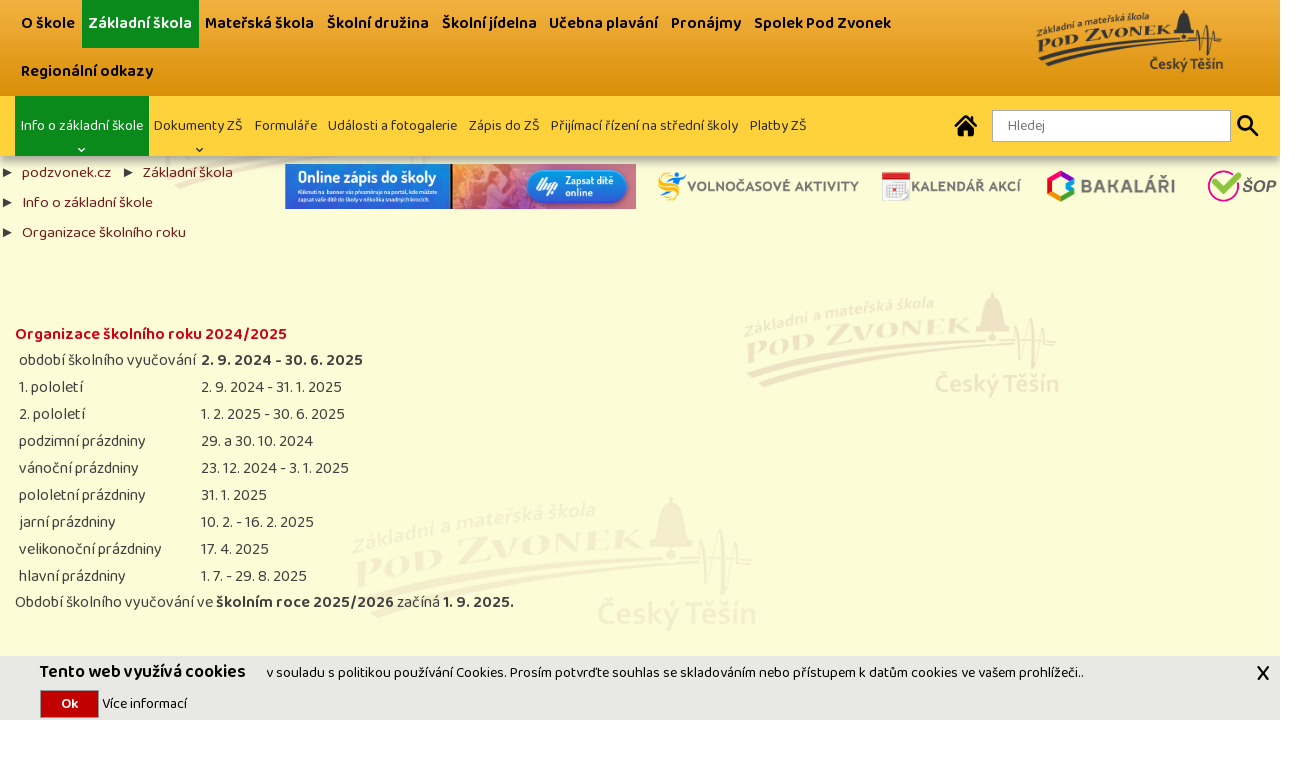

--- FILE ---
content_type: text/html; charset=UTF-8
request_url: https://www.podzvonek.cz/CZ/Zakladni_skola_Organizace_skolniho_roku_/0
body_size: 6524
content:
<?xml version="1.0" encoding="UTF-8"?><!DOCTYPE html PUBLIC "-//W3C//DTD XHTML 1.0 Strict//EN" "http://www.w3.org/TR/xhtml1/DTD/xhtml1-strict.dtd">
<html xmlns="http://www.w3.org/1999/xhtml" xml:lang="cs" lang="cs" >
<head>
<link href="https://www.podzvonek.cz/css/style.css" rel="stylesheet" type="text/css" media="all" /><style type="text/css">.fh5co-nav-toggle.dark i,.fh5co-nav-toggle.dark i::before, .fh5co-nav-toggle.dark i::after {background: #4A4A4A !IMPORTANT;color:#4A4A4A !IMPORTANT}.styl_default H2, .styl_default H3, .styl_default H4, .styl_default H5 {color:#AB2727;}.styl_default H2, .styl_default H3, .styl_default H4, .styl_default H5 {zoom:120%}.styl_default .txt{font-size:100%;}.styl_default a, .styl_default .active a {color:#731A1A }.styl_default a:hover {color:#4F1212;}.styl_112 H1, .styl_112 H2, .styl_112 H3, .styl_112 H4, .styl_112 H5 {color:#610C0C }.styl_112 H1, .styl_112 H2, .styl_112 H3, .styl_112 H4, .styl_112 H5 {zoom:100% !IMPORTANT;}.styl_112 .txt, .styl_112 .href{font-size:100% !IMPORTANT;}.styl_112 a, .styl_112 .active a{color:#570E0E  }.styl_112 a:hover {color:#B00000 !IMPORTANT }.styl_112{padding:30px 0;background-color:#FFF6BA !IMPORTANT;background-image:URL(https://www.podzvonek.cz/content/other/styl/pencil968952_1920.png) !IMPORTANT;background-position: center center !important;background-attachment: fixed !IMPORTANT;background-size: cover !IMPORTANT;color:#000000 !IMPORTANT;}.styl_113 H1, .styl_113 H2, .styl_113 H3, .styl_113 H4, .styl_113 H5 {color:#FFFFFF }.styl_113 H1, .styl_113 H2, .styl_113 H3, .styl_113 H4, .styl_113 H5 {zoom:100% !IMPORTANT;}.styl_113 .txt, .styl_113 .href{font-size:100% !IMPORTANT;}.styl_113 a, .styl_113 .active a{color:#E4FFDB  }.styl_113 a:hover {color:#FCFFAD !IMPORTANT }.styl_113{padding:30px 0;background-color:#27AD13 !IMPORTANT;color:#FFFFFF !IMPORTANT;}.styl_100 H1, .styl_100 H2, .styl_100 H3, .styl_100 H4, .styl_100 H5 {color:#AB2727 }.styl_100 H1, .styl_100 H2, .styl_100 H3, .styl_100 H4, .styl_100 H5 {zoom:120% !IMPORTANT;}.styl_100 .txt, .styl_100 .href{font-size:100% !IMPORTANT;}.styl_100 a, .styl_100 .active a{color:#731A1A }.styl_100 a:hover {color:#4F1212 !IMPORTANT }.styl_default, .styl_100{padding:30px 0;background-color:#FCFCD7 !IMPORTANT;background-image:URL(https://www.podzvonek.cz/content/other/styl/75046-logobga.png) !IMPORTANT;background-position: center center !important;background-attachment: fixed !IMPORTANT;background-size: cover !IMPORTANT;color:#404040 !IMPORTANT;}.styl_111 H1, .styl_111 H2, .styl_111 H3, .styl_111 H4, .styl_111 H5 {color:#B4212C }.styl_111 H1, .styl_111 H2, .styl_111 H3, .styl_111 H4, .styl_111 H5 {zoom:100% !IMPORTANT;}.styl_111 .txt, .styl_111 .href{font-size:100% !IMPORTANT;}.styl_111 a, .styl_111 .active a{color:#000000 }.styl_111 a:hover {color:#525252 !IMPORTANT }.styl_111{padding:30px 0;background-color:#FCFCD7 !IMPORTANT;background-image:URL(https://www.podzvonek.cz/content/other/styl/42639-logobg.png) !IMPORTANT;background-position: center center !important;background-size: cover !IMPORTANT;color:#000000 !IMPORTANT;}.styl_20 H1, .styl_20 H2, .styl_20 H3, .styl_20 H4, .styl_20 H5 {color:#000000 }.styl_20 H1, .styl_20 H2, .styl_20 H3, .styl_20 H4, .styl_20 H5 {zoom:100% !IMPORTANT;}.styl_20 .txt, .styl_20 .href{font-size:100% !IMPORTANT;}.styl_20 a, .styl_20 .active a{color:#000000 }.styl_20 a:hover {color:#4F3030 !IMPORTANT }.styl_20 .txt {background: rgba(216,255,148,.5);}.styl_20{padding:30px 0;background-color:#D8FF94 !IMPORTANT;background-image:URL(https://www.podzvonek.cz/content/other/styl/grass3085457_1920.png) !IMPORTANT;background-position: center center !important;background-attachment: fixed !IMPORTANT;background-size: cover !IMPORTANT;color:#000000 !IMPORTANT;}.styl_10 H1, .styl_10 H2, .styl_10 H3, .styl_10 H4, .styl_10 H5 {color:#000000 }.styl_10 H1, .styl_10 H2, .styl_10 H3, .styl_10 H4, .styl_10 H5 {zoom:100% !IMPORTANT;}.styl_10 .txt, .styl_10 .href{font-size:100% !IMPORTANT;}.styl_10 a, .styl_10 .active a{color:#000000 }.styl_10 a:hover {color:#FFFFFF !IMPORTANT }.styl_10{padding:30px 0;background-color:#FCB840 !IMPORTANT;background-image:URL(https://www.podzvonek.cz/content/other/styl/bgtop.jpg) !IMPORTANT;background-position: top center !important;background-size: cover !IMPORTANT;color:#000000 !IMPORTANT;}.styl_12 H1, .styl_12 H2, .styl_12 H3, .styl_12 H4, .styl_12 H5 {color:#000000 }.styl_12 H1, .styl_12 H2, .styl_12 H3, .styl_12 H4, .styl_12 H5 {zoom:100% !IMPORTANT;}.styl_12 .txt, .styl_12 .href{font-size:100% !IMPORTANT;}.styl_12 a, .styl_12 .active a{color:#4A4A4A }.styl_12 a:hover {color:#FFFFFF !IMPORTANT }.styl_12{padding:30px 0;background-color:#FFD13B !IMPORTANT;color:#000000 !IMPORTANT;}.styl_30 H1, .styl_30 H2, .styl_30 H3, .styl_30 H4, .styl_30 H5 {color:#FFFFFF }.styl_30 H1, .styl_30 H2, .styl_30 H3, .styl_30 H4, .styl_30 H5 {zoom:100% !IMPORTANT;}.styl_30 .txt, .styl_30 .href{font-size:100% !IMPORTANT;}.styl_30 a, .styl_30 .active a{color:#FFFFFF }.styl_30 a:hover {color:#EBEBEB !IMPORTANT }.styl_30 h2 {background: rgba(59,59,59,.5);padding:8px 0 !IMPORTANT}.styl_30{padding:30px 0;background-image:URL(https://www.podzvonek.cz/content/other/styl/22.jpg) !IMPORTANT;background-position: top center !important;background-size: cover !IMPORTANT;color:#FFFFFF !IMPORTANT;}.header__bg {width: 100%;height: 30px}li li.white a, li li.white a:hover,.active .white  a{color:#FFF !IMPORTANT;}li li.black a,li li.black a:hover,.active .black a{color:#000 !IMPORTANT;}</style><meta http-equiv="cache-control" content="no-cache, must-revalidate, post-check=0, pre-check=0" />   
<meta charset="UTF-8">
<meta http-equiv="cache-control" content="max-age=0" />
<meta http-equiv="expires" content="0" />
<meta http-equiv="expires" content="Tue, 01 Jan 1980 1:00:00 GMT" />
<meta http-equiv="pragma" content="no-cache" />
<meta name="viewport" content="width=device-width, initial-scale=1.0, maximum-scale=1.0, user-scalable=no">
<meta name="keywords" content="Organizace školního roku " />
<meta name="author" content="Toras Marketing s.r.o." />
<meta name="type"          content="website" />
<meta name="title"         content="ZŠ a MŠ Pod Zvonek- Organizace školního roku " />
<meta name="description"   content="ZŠ a MŠ Pod Zvonek- Organizace školního roku " />
<meta name="image"         content="https://www.podzvonek.cz/css/images/logo.png" />
<meta name="msapplication-TileColor" content="#ffffff" />
<meta name="theme-color" content="#ffffff" />
<meta name="robots" content="index,follow" />
<meta name="Googlebot" content="index,follow,snippet,archive" />
<meta name="Revisit-After" content="2 Days" />
<meta name="webmaster" content="toras.cz (www.toras.cz)" /><link href="https://www.podzvonek.cz/css/eshop.css" rel="stylesheet" type="text/css" media="all" /><script src="https://www.podzvonek.cz/js/jquery.min.js" type="text/javascript"></script> 
<script src="https://www.podzvonek.cz/js/plugins.js" type="text/javascript"></script>
<script type="text/javascript" src="https://www.podzvonek.cz/js/md5.js"></script>
<script type="text/javascript">
function md5form(f) {                           
    pswd=f['pswd'].value;
    for (i=0;i<74;i++){ pswd=hex_md5(pswd);} 
    f['password_hmac'].value = hex_hmac_md5(pswd, f['challenge'].value);   
    f['pswd'].disabled = true;
    f.submit();
    f['pswd'].disabled = false;
    return false;
}
</script>

<link rel="icon" type="image/png" href="https://www.podzvonek.cz//content/other/favicon32x32.png" />
<title>ZŠ a MŠ Pod Zvonek- Organizace školního roku </title></head><body onload="setTimeout('close_status()',5000);" id="top">
    <!-- Google Analytics -->
        <script type="text/javascript">
        window.ga=window.ga||function(){(ga.q=ga.q||[]).push(arguments)};ga.l=+new Date;
        ga('create', 'UA-167569007-1', 'auto');
        ga('send', 'pageview');
        </script>
        <script  type="text/javascript" async src='https://www.google-analytics.com/analytics.js'></script>
    <!-- End Google Analytics -->
        <div id="fb-root"></div>
<script type="text/javascript">(function(d, s, id) {
  var js, fjs = d.getElementsByTagName(s)[0];
  if (d.getElementById(id)) return;
  js = d.createElement(s); js.id = id;
  js.src = "//connect.facebook.net/cs_CZ/sdk.js#xfbml=1&appId=&version=v2.0";
  fjs.parentNode.insertBefore(js, fjs);
}(document, 'script', 'facebook-jssdk'));</script><script type="text/javascript">        
    ;(function($){
        $.fn.scrollPosReaload = function(){
            if (localStorage) {
                var posReader = localStorage["posStorage"];
                if (posReader) {
                    $(window).scrollTop(posReader);
                    localStorage.removeItem("posStorage");
                }
                $(this).click(function(e) {
                    localStorage["posStorage"] = $(window).scrollTop();
                });
                return true;
            }
            return false;
        }
        $(document).ready(function() {
            $('.return').scrollPosReaload();
        });
    }(jQuery));  

    function showBox(text, obj) {
       obj.onmousemove = moveBox;
       helpNode = document.createElement('div');
       helpNode.id = 'popBox';
       helpNode.setAttribute('class','popBox');
       helpNode.innerHTML = text;
       obj.appendChild(helpNode);
    }
    function moveBox(e) {
       node = document.getElementById('popBox');
       node.style.left = e.layerX-240 + 'px';
       node.style.top = e.layerY + 'px';
    }
    function hideBox() {
        node = document.getElementById('popBox');
        node.parentNode.removeChild(node);
    }
    function close_status() {
        document.getElementById("stat_win").style.visibility='hidden';
    }
function ukaz_form()
{
    if (document.getElementById("login_form").style.display=='block'){document.getElementById("login_form").style.display='none';}
    else{document.getElementById("stat_win").style.cssText = "opacity:0;width:0px;height:0px;visibility:hidden;";document.getElementById("basket_in").style.display='none';document.getElementById("login_form").style.display='block'; }
}
function ukaz_kosik()
{
    if (document.getElementById("basket_in").style.display=='block'){document.getElementById("basket_in").style.display='none'; }
    else{document.getElementById("stat_win").style.cssText = "opacity:0;width:0px;height:0px;visibility:hidden;";document.getElementById("login_form").style.display='none'; document.getElementById("basket_in").style.display='block'; }
}  
$(document).ready(function(){
    $(window).scroll(function(){
        if ($(this).scrollTop() > 200) {
            $('.scrollToTop').fadeIn();
        } else {
            $('.scrollToTop').fadeOut();
        }
    });
    $('.scrollToTop').click(function(){
        $('html, body').animate({scrollTop : 0},800);
        return false;
    });
    var topnav = $('.sticky-banner');
    $(window).scroll(function () {
        if ($(this).scrollTop() > 70) {
            topnav.addClass("top-nav");
        } else {
            topnav.removeClass("top-nav");
        }
    });

});
function printDiv(divName) {
     var printContents = document.getElementById(divName).innerHTML;
     var originalContents = document.body.innerHTML;
     document.body.innerHTML = printContents;
     window.print();
     document.body.innerHTML = originalContents;
}
function close_status() {document.getElementById("stat_win").style.cssText = "opacity:0;width:0px;height:0px;visibility:hidden;";}
function openNav(id,close) {if (close!=''){document.getElementById(close).style.width = "0";}document.getElementById(id).style.width = "75%";}
function closeNav(id) {document.getElementById(id).style.width = "0";}
function showsearch(id) {if (document.getElementById(id).style.width!="365px")document.getElementById(id).style.width = "365px"; else document.getElementById(id).style.width = "0px";}
function search_submit(id,frm) {if (document.getElementById(id).value.length>2)document.getElementById(frm).submit();}
</script>
<div id="login_form" style="display:none;"></div><div id="basket_in"></div><div id="fh5co-wrapper">
          <div id="fh5co-page" class="styl_default">                                                                         
            <div class="header-top styl_10">
                <div class="container">
                    <div class="row"><div class="col-sm-12 col-md-auto col-lg-auto order-sm-1 order-md-9 order-lg-9 text-center">
                       <div id="fh5co-logo" class="txt" >
                               <a href="https://www.podzvonek.cz" title="ZŠ a MŠ Pod Zvonek" alt="ZŠ a MŠ Pod Zvonek- Organizace školního roku "><h1><img src="https://www.podzvonek.cz/content/logog.png" alt="ZŠ Pod Zvonek" border="0" style="float: none; margin: 5px 40px 0px 0px; width: 190px;" title="Podzvonek.cz" /> </h1></a>
                       </div>
                       </div><div class="col order-sm-3 order-md-3 order-lg-3  fh5co-link"><div class="txt"><div    onmouseover="this.style.background='#0B8A1C'" onmouseout="this.style.background='none'" onfocus="this.style.background='#0B8A1C'" onblur="this.style.background='none'" ><a href="https://www.podzvonek.cz/O_skole_Informace_o_skole/0" class="href ">O škole</a></div><div class="active" style="background:#0B8A1C"  ><a href="https://www.podzvonek.cz/Zakladni_skola_O_zakladni_skole/0" class="href white">Základní škola</a></div><div    onmouseover="this.style.background='#0B8A1C'" onmouseout="this.style.background='none'" onfocus="this.style.background='#0B8A1C'" onblur="this.style.background='none'" ><a href="https://www.podzvonek.cz/Materska_skola_O_materske_skole/0" class="href ">Mateřská škola</a></div><div    onmouseover="this.style.background='#0B8A1C'" onmouseout="this.style.background='none'" onfocus="this.style.background='#0B8A1C'" onblur="this.style.background='none'" ><a href="https://www.podzvonek.cz/Skolni_druzina_O_skolni_druzine/0" class="href ">Školní družina</a></div><div    onmouseover="this.style.background='#0B8A1C'" onmouseout="this.style.background='none'" onfocus="this.style.background='#0B8A1C'" onblur="this.style.background='none'" ><a href="https://www.podzvonek.cz/Skolni_jidelna_O_skolni_jidelne/0" class="href ">Školní jídelna</a></div><div    onmouseover="this.style.background='#0B8A1C'" onmouseout="this.style.background='none'" onfocus="this.style.background='#0B8A1C'" onblur="this.style.background='none'" ><a href="https://www.podzvonek.cz/Ucebna_plavani_O_ucebne_plavani/0" class="href ">Učebna plavání</a></div><div    onmouseover="this.style.background='#0B8A1C'" onmouseout="this.style.background='none'" onfocus="this.style.background='#0B8A1C'" onblur="this.style.background='none'" ><a href="https://www.podzvonek.cz/Pronajmy_Cenik_pronajmu/0" class="href ">Pronájmy</a></div><div    onmouseover="this.style.background='#0B8A1C'" onmouseout="this.style.background='none'" onfocus="this.style.background='#0B8A1C'" onblur="this.style.background='none'" ><a href="https://www.podzvonek.cz/Spolek_rodicu_O_spolku/0" class="href ">Spolek Pod Zvonek</a></div><div    onmouseover="this.style.background='#0B8A1C'" onmouseout="this.style.background='none'" onfocus="this.style.background='#0B8A1C'" onblur="this.style.background='none'" ><a href="https://www.podzvonek.cz/Regionalni_odkazy_Regionalni_odkazy/0" class="href ">Regionální odkazy</a></div></div></div></div>
            </div>
        </div>
        <header id="fh5co-header-section" class="sticky-banner styl_12" ><div class="container">
                <div class="nav-header row"><div class="col-lg col-md-12 order-sm-9 order-md-9 order-lg-3">
                    <div class="js-fh5co-nav-toggle fh5co-nav-toggle dark"><span style="padding:10px 2px;cursor:pointer;"><i></i></span></div><nav id="fh5co-menu-wrap"  role="navigation"><ul id="fh5co-primary-menu" class="sf-menu  toleft " ><style>:root {--main-smenubg-color:#0B8A1C; }.sf-menu ul{background:#0B8A1C !IMPORTANT;}</style><li class="active white"  onmouseover="this.style.background='#0B8A1C'" onmouseout="this.style.background='none'" onfocus="this.style.background='#0B8A1C'" onblur="this.style.background='none'" ><a href="https://www.podzvonek.cz/Zakladni_skola_O_zakladni_skole" class="href txt white">Info o základní škole</a><ul class="fh5co-sub-menu toleft " ><style>:root {--main-smenubg-color:#0B8A1C; }.sf-menu ul{background:#0B8A1C !IMPORTANT;}</style><li class="active white"  onmouseover="this.style.background='#0B8A1C'" onmouseout="this.style.background='none'" onfocus="this.style.background='#0B8A1C'" onblur="this.style.background='none'" ><a href="https://www.podzvonek.cz/Zakladni_skola_Organizace_skolniho_roku_" class="href txt white">Organizace školního roku </a></li><style>.sf-menu ul{background:#0B8A1C !IMPORTANT;}</style><li class=" white"  onmouseover="this.style.background='#0B8A1C'" onmouseout="this.style.background='none'" onfocus="this.style.background='#0B8A1C'" onblur="this.style.background='none'" ><a href="https://www.podzvonek.cz/Zakladni_skola_Skolni_zvoneni" class="href txt ">Školní zvonění</a></li><style>.sf-menu ul{background:#0B8A1C !IMPORTANT;}</style><li class=" white"  onmouseover="this.style.background='#0B8A1C'" onmouseout="this.style.background='none'" onfocus="this.style.background='#0B8A1C'" onblur="this.style.background='none'" ><a href="https://www.podzvonek.cz/Zakladni_skola_O_zakladni_skole_Konzultacni_dny" class="href txt ">Konzultační dny</a></li><style>.sf-menu ul{background:#0B8A1C !IMPORTANT;}</style><li class=" white"  onmouseover="this.style.background='#0B8A1C'" onmouseout="this.style.background='none'" onfocus="this.style.background='#0B8A1C'" onblur="this.style.background='none'" ><a href="https://www.podzvonek.cz/Zakladni_skola_O_zakladni_skole_Preruseni_provozu_ZS" class="href txt ">Přerušení provozu ZŠ</a></li><style>.sf-menu ul{background:#0B8A1C !IMPORTANT;}</style><li class=" white"  onmouseover="this.style.background='#0B8A1C'" onmouseout="this.style.background='none'" onfocus="this.style.background='#0B8A1C'" onblur="this.style.background='none'" ><a href="https://www.podzvonek.cz/Zakladni_skola_Skolska_rada" class="href txt ">Školská rada</a></li></ul></li><style>.sf-menu ul{background:#0B8A1C !IMPORTANT;}</style><li class=" white"  onmouseover="this.style.background='#0B8A1C'" onmouseout="this.style.background='none'" onfocus="this.style.background='#0B8A1C'" onblur="this.style.background='none'" ><a href="https://www.podzvonek.cz/Zakladni_skola_Dokumenty" class="href txt ">Dokumenty ZŠ</a><ul class="fh5co-sub-menu toleft " ><style>.sf-menu ul{background:#0B8A1C !IMPORTANT;}</style><li class=" white"  onmouseover="this.style.background='#0B8A1C'" onmouseout="this.style.background='none'" onfocus="this.style.background='#0B8A1C'" onblur="this.style.background='none'" ><a href="https://www.podzvonek.cz/Zakladni_skola_Dokumenty_Skolni_rad_ZS" class="href txt ">Školní řád ZŠ</a></li><style>.sf-menu ul{background:#0B8A1C !IMPORTANT;}</style><li class=" white"  onmouseover="this.style.background='#0B8A1C'" onmouseout="this.style.background='none'" onfocus="this.style.background='#0B8A1C'" onblur="this.style.background='none'" ><a href="https://www.podzvonek.cz/Zakladni_skola_Dokumenty_SVP" class="href txt ">ŠVP</a></li></ul></li><style>.sf-menu ul{background:#0B8A1C !IMPORTANT;}</style><li class=" white"  onmouseover="this.style.background='#0B8A1C'" onmouseout="this.style.background='none'" onfocus="this.style.background='#0B8A1C'" onblur="this.style.background='none'" ><a href="https://www.podzvonek.cz/Zakladni_skola_Formulare" class="href txt ">Formuláře</a></li><style>.sf-menu ul{background:#0B8A1C !IMPORTANT;}</style><li class=" white"  onmouseover="this.style.background='#0B8A1C'" onmouseout="this.style.background='none'" onfocus="this.style.background='#0B8A1C'" onblur="this.style.background='none'" ><a href="https://www.podzvonek.cz/Zakladni_skola_Prehled_udalosti" class="href txt ">Události a fotogalerie</a></li><style>.sf-menu ul{background:#0B8A1C !IMPORTANT;}</style><li class=" white"  onmouseover="this.style.background='#0B8A1C'" onmouseout="this.style.background='none'" onfocus="this.style.background='#0B8A1C'" onblur="this.style.background='none'" ><a href="https://www.podzvonek.cz/Zakladni_skola_Zapis_do_ZS" class="href txt ">Zápis do ZŠ</a></li><style>.sf-menu ul{background:#0B8A1C !IMPORTANT;}</style><li class=" white"  onmouseover="this.style.background='#0B8A1C'" onmouseout="this.style.background='none'" onfocus="this.style.background='#0B8A1C'" onblur="this.style.background='none'" ><a href="https://www.podzvonek.cz/Zakladni_skola_Prijimaci_rizeni_na_stredni_skoly" class="href txt ">Přijímací řízení na střední školy</a></li><style>.sf-menu ul{background:#0B8A1C !IMPORTANT;}</style><li class=" white"  onmouseover="this.style.background='#0B8A1C'" onmouseout="this.style.background='none'" onfocus="this.style.background='#0B8A1C'" onblur="this.style.background='none'" ><a href="https://www.podzvonek.cz/Zakladni_skola_Dostancni_vzdelavani" class="href txt ">Platby ZŠ</a></li></ul></nav></div><div class=" col-sm-12 col-md-auto col-lg-auto order-sm-9 order-md-9 order-lg-6 text-right fh5co-social ">
        <div id="search" class="text-center txt">
        <a href="https://www.podzvonek.cz" title="ZŠ a MŠ Pod Zvonek" alt="https://www.podzvonek.cz" style="margin:0"><img src="https://www.podzvonek.cz/css/images/home.png" style="width:32px;float:left;" title="ZŠ a MŠ Pod Zvonek" alt="https://www.podzvonek.cz" /></a><form name="Hledej na webu" action="https://www.podzvonek.cz/search_send.php" method="post" name="search_f" id="search_f" class="forms">
        <input type="text" name="b" aria-label="Hledaný text" id="searchform" minlength=3 value="" placeholder="Hledej" onfocus="if(this.value=='Hledej')this.value='';"  onblur="if(this.value=='')this.value='Hledej';"  /><label for="searchform"><i class="icon-search2 search_button" id="search_submit" onclick="search_submit('searchform','search_f')" onfocus="search_submit('searchform','search_f')" ></i><div style="display:none">Hledej</div></label>
        <input type="hidden" name="h" value="Zakladni_skola_Organizace_skolniho_roku_" />
        <input type="hidden" name="wh" value="fi" />
        <input name="od" type="hidden" value="0" /></form></div></div>                                                                                  
            </div>
            </div>
            <div class="clear"></div>
        </header><a href="#" class="scrollToTop" title="Button nahoru" alt="nahoru"><div style="display:none;">Nahoru</div></a><div id="fh5co-contact" class=" styl_default"><div class="row"><div class="col-12"> <div class="row"><div class="col-lg styl_default backlist"><ul style="float:left;"><li><a href="https://www.podzvonek.cz">podzvonek.cz</a></li><li><a href="https://www.podzvonek.cz/Zakladni_skola/0">Základní škola</a></li><li><a href="https://www.podzvonek.cz/Zakladni_skola_O_zakladni_skole/0">Info o základní škole</a></li><li><a href="https://www.podzvonek.cz/Zakladni_skola_Organizace_skolniho_roku_/0">Organizace školního roku </a></li></ul><div class="clear"></div></div><div class="col-auto text-right" style="padding:0px;"><ul id="small_menu" class="txt"><li><a href="https://www.skolniprogram.cz/login" target="_blank"><img src="https://www.podzvonek.cz/content/other/85032-pokladna_png"  alt="ŠOP" title="Foto ŠOP"/></a></li><li><a href="https://podzvonek.bakalari.cz/next/login.aspx" target="_blank"><img src="https://www.podzvonek.cz/content/other/68413-loginlogo.png"  alt="Elektronický informační systém" title="Foto Elektronický informační systém"/></a></li><li><a href="https://www.podzvonek.cz/O_skole_Informace_o_skole_Kalendar_akci/0" ><img src="https://www.podzvonek.cz/content/other/68392-calendar23684.png"  alt="Kalendář akcí" title="Foto Kalendář akcí"/></a></li><li><a href="https://www.podzvonek.cz/Regionalni_odkazy_Volnocasove_aktivity_pro_zaky" ><img src="https://www.podzvonek.cz/content/other/93720-freetime.png"  alt="Volnočasové aktivity" title="Foto Volnočasové aktivity"/></a></li><li><a href="https://aplikace.zapisyonline.cz/SOL/PublicWeb/podzvonek/KWE015_Prihlaska.aspx?ID=41400#" target="_blank"><img src="https://www.podzvonek.cz/content/other/zapisyonline468x60.png"  alt="Online zápis do školy " title="Foto Online zápis do školy "/></a></li></ul></div></div><div id="subnav-outer"><div class="table"></div></div><div><div><div></div></div><div class="cleaner"></div></div><div class="styl_default" style="padding-top:0px;"><div class="container"><div class="row"><div class="col-lg-12  txt" >
<div><span style="color: rgb(204, 0, 23); font-weight: bold;"></span></div>
<div><span style="color: rgb(204, 0, 23); font-weight: bold;">&nbsp;</span></div>
<div>&nbsp;</div>
<div><span style="color: rgb(204, 0, 23); font-weight: bold;">Organizace školního roku 2024/2025</span></div>
<div>
	<table style="border-collapse: collapse;">
		<tbody>
			<tr>
				<td>&nbsp;období školního vyučování&nbsp;</td>
				<td><span style="font-weight: bold;">2. 9. 2024 - 30. 6. 2025</span>&nbsp;</td>
			</tr>
			<tr>
				<td>&nbsp;1. pololetí</td>
				<td>2. 9. 2024 - 31. 1. 2025</td>
			</tr>
			<tr>
				<td>&nbsp;2. pololetí</td>
				<td>1. 2. 2025 - 30. 6. 2025</td>
			</tr>
			<tr>
				<td>&nbsp;podzimní prázdniny</td>
				<td>29. a 30. 10. 2024</td>
			</tr>
			<tr>
				<td>&nbsp;vánoční prázdniny</td>
				<td>23. 12. 2024 - 3. 1. 2025</td>
			</tr>
			<tr>
				<td>&nbsp;pololetní prázdniny</td>
				<td>31. 1. 2025&nbsp;</td>
			</tr>
			<tr>
				<td>&nbsp;jarní prázdniny</td>
				<td>10. 2. - 16. 2. 2025</td>
			</tr>
			<tr>
				<td>&nbsp;velikonoční prázdniny</td>
				<td>17. 4. 2025&nbsp;</td>
			</tr>
			<tr>
				<td>&nbsp;hlavní prázdniny</td>
				<td>1. 7. - 29. 8. 2025</td>
			</tr>
		</tbody>
	</table>Období školního vyučování ve <span style="font-weight: bold;">školním roce 2025/2026</span>&nbsp;začíná <span style="font-weight: bold;">1.&nbsp;9. 2025.</span><br />
	&nbsp;</div>                          </div><div class="clear"></div></div><div class="cleaner"></div><div style="float:right;margin:20px;width:auto;"></div><div class="clear"></div><script type="text/javascript">
(function() {
    var Config = {
        Link: "a.share",
        Width: 500,
        Height: 500
    };
    var slink = document.querySelectorAll(Config.Link);
    for (var a = 0; a < slink.length; a++) {
        slink[a].onclick = PopupHandler;
    }
    function PopupHandler(e) {
        e = (e ? e : window.event);
        var t = (e.target ? e.target : e.srcElement);
        var
            px = Math.floor(((screen.availWidth || 1024) - Config.Width) / 2),
            py = Math.floor(((screen.availHeight || 700) - Config.Height) / 2);
        var popup = window.open(t.href, "social", "width="+Config.Width+",height="+Config.Height+",left="+px+",top="+py+",location=0,menubar=0,toolbar=0,status=0,scrollbars=1,resizable=1");
        if (popup) {
            popup.focus();
            if (e.preventDefault) e.preventDefault();
            e.returnValue = false;
        }
        return !!popup;
    }
}());
</script>
</div></div></div></div></div><div style="display:none !IMPORTANT;" id="stat_win"></div></div><footer>
            <div id="footer" class="styl_20" ><div class="container"><div class="row"> <div class="col-lg-12" ><div id="footerdiv" class="txt">
<h3>Základní škola a mateřská škola Český Těšín Pod Zvonek, příspěvková organizace</h3>
<div>Pod Zvonek 1835/28&nbsp;</div>
<div>737 01 Český Těšín</div>
<div><br />
	</div>
<div>tel. : <span style="font-weight: bold;">552 322 101</span></div>
<div>e-mail : <span style="font-weight: bold;">info@podzvonek.cz</span></div>
<div><span style="color: var(--main-text-color);">IČ: <span style="font-weight: bold;">48004693</span>, DIČ: <span style="font-weight: bold;">CZ48004693</span></span></div>
<div><span style="color: var(--main-text-color);">datová schránka: ID <span style="font-weight: bold;">msexkkh<br />
			</span></span></div>
<h3 style="font-size:14px;margin:2px 0px;padding:0">Učebna plavání</h3><span style="color: var(--main-text-color);">tel. : </span><span style="color: var(--main-text-color); font-weight: bold;">552 322 301</span></div></div></div>
                <div class="container">
                    <div class="row">
                        <div class="col-md text-right">
                            <p class="fh5co-social-icons">
                            </p>
                        </div>
                    </div>
                    <div class="row">
                            <div class="col-12 text-right">&copy; 2026 <a href="https://www.podzvonek.cz">podzvonek.cz</a>&nbsp;&nbsp;|&nbsp;&nbsp;by <a href="https://www.toras.cz/" target="_blank" title="www.Toras.cz">Toras.cz</a></div></div>
                </div>
            </div>
        </footer>  
      <link rel="stylesheet" type="text/css" href="https://www.podzvonek.cz/cookie/jquery-eu-cookie-law-popup.css"/>
      <script type="text/javascript" src="https://www.podzvonek.cz/cookie/jquery-eu-cookie-law-popup_CZ.js"></script>
      <div class="eupopup eupopup-container-bottom eupopup-style-compact"></div>
    </div>
</div></body><script src="https://www.podzvonek.cz/js/mark.js" type="text/javascript"></script>
<script src="https://www.podzvonek.cz/js/jquery.flexslider-min.js" type="text/javascript"></script>
<script src="https://www.podzvonek.cz/js/app.js" type="text/javascript"></script>
<script src="https://www.podzvonek.cz/jss/jquery.easing.1.3.js"></script>
<script src="https://www.podzvonek.cz/jss/jquery.waypoints.min.js"></script>
<script src="https://www.podzvonek.cz/jss/sticky.js"></script>
<script src="https://www.podzvonek.cz/jss/jquery.stellar.min.js"></script>
<script src="https://www.podzvonek.cz/jss/hoverIntent.js"></script>
<script src="https://www.podzvonek.cz/jss/superfish.js"></script>
<script src="https://www.podzvonek.cz/jss/main.js"></script>
<script src="https://www.podzvonek.cz/jss/bootstrap.min.js"></script>
<script type="text/javascript" src="https://www.podzvonek.cz/lightbox/js/lightbox.js"></script>
    </html>

--- FILE ---
content_type: text/css
request_url: https://www.podzvonek.cz/css/style.css
body_size: 6376
content:
@import url('https://fonts.googleapis.com/css?family=Baloo+Thambi+2:400,600&display=swap&subset=latin-ext');
@import url("../lightbox/css/lightbox.css");
@import url("animate.css");
@import url("icomoon.css");
@import url("bootstrap.css");
@import url("superfish.css");
@import url("slides.css");
@import url("main0522.css");
@import url("font.css");
@font-face {font-family: 'icomoon';src: url("../fonts/icomoon/icomoon.eot?srf3rx");src: url("../fonts/icomoon/icomoon.eot?srf3rx#iefix") format("embedded-opentype"), url("../fonts/icomoon/icomoon.ttf?srf3rx") format("truetype"), url("../fonts/icomoon/icomoon.woff?srf3rx") format("woff"), url("../fonts/icomoon/icomoon.svg?srf3rx#icomoon") format("svg");font-weight: normal;font-style: normal}
body {font: 16px   'Baloo Thambi 2';}

.openbtn {cursor: pointer;padding: 3px 15px 5px 15px;border: none;float:left;width:100%;background:#89C241;font-weight: 800;}
#right-menu, #left-menu{ display:none;font-size:1.3em;}
#right-menu span, #left-menu span{ display:none;}
#right-menu .issub, #left-menu .issub{height:36px;padding-top:12px;overflow: hidden;color:#fff;cursor:pointer;}
#left-fullmenu {left:0;margin-bottom:20px;}
#right-fullmenu {right:0;margin-bottom:20px;}
#right-fullmenu img, #left-fullmenu img{ max-height:60px !IMPORTANT}
#left-fullmenu ul{margin:0;padding:0;list-style: none;}
#left-fullmenu li{margin:0;padding:0;border-top: 1px solid #969696;}
#left-fullmenu li div{padding:2px 5px 2px 10px;background:#F0F0F0}
#left-fullmenu li li div{margin:2px 5px 2px 0px;padding:0 0 0 5px;background: #FFFFFF;}
#left-fullmenu ul ul{margin:0;padding-left:25px;list-style: circle;}
#left-fullmenu li li{padding:0px;margin:0;border:0;}
#left-fullmenu ul ul ul{margin:0;padding-left:15px;list-style:disc;}
#left-fullmenu a:hover div{background:#E0E0E0}
#left-fullmenu .active,#left-fullmenu .active .active {font-weight: 600;}
#left-fullmenu .active li{font-weight: 100;}
.box-content {text-align: center;}

.sidepanel{color:var(--main-smenu-color) !IMPORTANT;width: 0;position: absolute;z-index: 1001;min-height: 200px;top: -1px;background-color:var(--main-smenubg-color);overflow-x: hidden;padding:35px 0 15px 0;-webkit-box-shadow: 0px 2px 8px #141414;-moz-box-shadow: 0px 2px 8px #141414;box-shadow: 0px 2px 8px #141414;}
.sidepanel{left: 0px}
.sidepanel img{max-height:40px;}
.sidepanel ul {padding:0 0 0 20px;}
.sidepanel li{text-decoration: none;font-size: 16px;width:100%;white-space:nowrap;padding:3px 0 0 10px;}
.sidepanel a{color: var(--main-smenu-color);}
.sidepanel a:hover{color: var(--main-smenuhover-color) !IMPORTANT}
.sidepanel .closebtn{position: absolute;top: 15px;right: 25px;font-size: 36px;}
.sidepanel .active,.sidepanel .active .active {font-weight: 600;}
.sidepanel .active li{font-weight: 100;text-decoration: none !IMPORTANT;}
.openbtn {font-size: 20px;cursor: pointer;background-color: #E2001A;color: white;padding: 3px 15px 5px 15px;border: none;float:left;width:100%}
#right-menu .openbtn {background-color: #6C6D70;}
.openbtn:hover {background-color:#444;}    
.padding-30{padding:10px 0px;}
.margin{margin:10px 30px;}

.col-1, .col-sm-1,.col-md-1,.col-lg-1{padding:0 2px !IMPORTANT;}
#print{min-height:400px;}
@media screen and (max-width: 978px){h1{font-size:110% }h2, h3, h4, h5, h6 {font-size:130% }}
@media screen and (max-width: 768px){h1{font-size:100% }h2, h3, h4, h5, h6 {font-size:120% }}
figure {margin-bottom: 2em}
::-webkit-selection {color: #fcfcfc;background: var(--main-bg-color)}
::-moz-selection {color: #fcfcfc;background: var(--main-bg-color)}
::selection {color: #fcfcfc;background: var(--main-bg-color)}
#fh5co-header {position: relative;margin-bottom: 0;z-index: 1001}
#small_menu {padding:4px;margin:2px 0;list-style:none;position: relative;text-align: -webkit-right;font-size:.9em;line-height: 16px;display:table;float:right;}
#small_menu li{float:right;padding:2px 6px !IMPORTANT;line-height:40px;}
#small_menu li:hover{-webkit-animation-name: pulse;animation-name: pulse;-webkit-animation-duration: .5s;animation-duration: .5s;-webkit-animation-fill-mode: both;animation-fill-mode: both;}
#small_menu li a:hover{text-decoration: none;}
#small_menu li img{height:45px;padding:0 5px 0 5px;}
.header-top {padding:0 !IMPORTANT;background-color: var(--main-bg-color);font-weight: 800;}
.header-top .fh5co-lang, .header-top .fh5co-link, .header-top  {padding:0 5px 0 15px; display: flex;align-items: center;}
.header-top .fh5co-lang a {margin-left: 10px;font-size: 13px;color: rgba(255, 255, 255, 0.7)}
.header-top .fh5co-lang a:first-child {margin-left: 0}
.header-top .fh5co-lang img {max-height:40px}
.header-top .fh5co-link a {padding:4px .75em;line-height:40px;text-decoration: none;zoom: 1;font-size: 16px;height: 100%;display: flex;flex-direction: row;align-items: center;font-size: 1em;color:var(--main-headermenu-color)}
@media screen and (max-width: 768px) {.header-top .fh5co-link a {line-height:20px !IMPORTANT}}
.header-top .fh5co-link div{float:left;}
.header-top .fh5co-link img {max-height:40px}
.header-top .fh5co-link a:first-child {margin-left: 0}
.header-top .fh5co-link a:hover {}
@media screen and (max-width: 768px) {.header-top .fh5co-link {text-align: center;}}
.header-top .fh5co-lang {margin:8px 0 5px 0;}
.fh5co-social{display: flex;align-items: center;}
.fh5co-social a {font-size: 28px;line-height:54px;margin-right: 10px;position: relative;-webkit-transition: 0.5s, ease-in-out;-o-transition: 0.5s, ease-in-out;transition: 0.5s, ease-in-out}
.fh5co-social a:last-child {margin-right: 0}
.fh5co-social a:hover,.fh5co-social a:focus,.fh5co-social a:active  {text-decoration: none}
.fh5co-social a:hover i, .fh5co-social a:focus i, .fh5co-social a:active i  {-webkit-transform: scale(1.2);-moz-transform: scale(1.2);-ms-transform: scale(1.2);-o-transform: scale(1.2);transform: scale(1.2)}
@media screen and (max-width: 978px) {.fh5co-social,.fh5co-lang {text-align: center !important;}}
.fh5co-cover,.fh5co-hero {position: relative;padding-top: 45%;height: inherit;margin-top:-50px;margin-top:0px;}
@media screen and (max-width: 978px) {.fh5co-cover,.fh5co-hero {padding-top: 50%;height: inherit;margin-top:0px;}
.f-nav{position: relative !IMPORTANT;}.top-nav{position: relative !IMPORTANT;}
}
.fh5co-cover.fh5co-hero-2,
.fh5co-hero.fh5co-hero-2 {height: 600px}
.fh5co-cover.fh5co-hero-2 .fh5co-overlay,
.fh5co-hero.fh5co-hero-2 .fh5co-overlay {position: absolute !important;width: 100%;top: 0;left: 0;bottom: 0;right: 0;z-index: 1;background: rgba(0, 0, 0, 0.2)}
.fh5co-overlay {position: absolute !important;width: 100%;top: 0;left: 0;bottom: 0;right: 0;z-index: 1;background: rgba(0, 0, 0, 00);-webkit-transition: background 0.5s ease-in-out;-o-transition: background 0.5s ease-in-out;transition: background 0.5s ease-in-out;
}
.fh5co-overlay:hover {position: absolute !important;width: 100%;top: 0;left: 0;bottom: 0;right: 0;z-index: 1;background: rgba(255,255,255, 0.05)}
.fh5co-cover {background-size:100% auto;position: relative}
.fh5co-cover .btn {padding: 1em 2em;opacity: .9}
.fh5co-cover.fh5co-cover_2 {height: 600px}
@media screen and (max-width: 768px) {.fh5co-cover.fh5co-cover_2 {padding: 3em 0;}}
.fh5co-cover .desc {width: 100%;z-index: 2;color: #fff}
@media screen and (max-width: 978px) {.fh5co-cover .desc {padding-left: 15px;padding-right: 15px;}}
@media screen and (max-width: 768px) {.fh5co-cover .desc {padding-left: 15px;padding-right: 15px;}}
.fh5co-cover .desc .slide-title {color: #fff;font-size: 3em;margin-bottom: 10px;}
.fh5co-cover .desc .slide-title strong {font-weight: 700}
@media screen and (max-width: 978px) {.fh5co-cover .desc  {font-size: 100%;}}
@media screen and (max-width: 768px) {.fh5co-cover .desc {font-size: 90%;}}
.fh5co-cover .desc span {display: block;margin: 0;font-size: 28px;letter-spacing: 1px}
.fh5co-cover .desc span a {color: #fff}
.fh5co-cover .desc span a:hover, .fh5co-cover .desc span a:focus {color: #fff !important}
.fh5co-cover .desc span a:hover.btn, .fh5co-cover .desc span a:focus.btn {border: 2px solid #fff !important;background: transparent !important}
.fh5co-cover .desc span a.fh5co-site-name {padding-bottom: 2px;border-bottom: 1px solid rgba(255, 255, 255, 0.7)}
.fh5co-nav-toggle{display: none;}
.left{text-align:left}
.right{text-align:right}
#footer .txt{float:left;padding:20px 15px;width:100%;}
.linklist li{list-style: none;padding:2px 15px;}
/* Superfish Override Menu */
.sf-menu{height:100%;display: contents;}
.sf-menu ul {box-shadow: none;border: transparent;}
.sf-menu li{min-height: 60px;height:100%}
.sf-menu li li{min-height: auto}
.sf-menu .href {border:none;color: var(--main-menu-color);font-weight: normal;text-decoration: none;zoom: 1;font-size: 16px;min-height: 100%;display: flex;flex-direction: row;align-items: center;}
.sf-menu ul .href {min-height: auto;}
.href:hover, .href:focus {background:rgba(120,120,120,.05) !IMPORTANT;}
.sf-menu li.active .href{border-bottom:0px solid var(--main-smenubg-color);background:var(--main-smenubg-color)}
.sf-menu ul li .href,.sf-menu ul ul li .href, .sf-menu .active li .href {text-transform: none;padding: 0.1em 1em !important;letter-spacing: 1px;font-size: 14px !important;border-bottom:0px !IMPORTANT;background:none !IMPORTANT}
.sf-menu li,
.sf-menu ul li,
.sf-menu ul ul li,
.sf-menu li:hover,
.sf-menu li.sfHover, 
.sf-menu li:hover .href,
.sf-menu li.sfHover .href,
.sf-menu ul li:hover .href,
.sf-menu ul li.sfHover .href,
.sf-menu ul li:hover,
.sf-menu ul li.sfHover {background: transparent}
.href.white, .href.white:hover, .white:hover .href{color:#FFF !IMPORTANT}
.sf-arrows .sf-with-ul {padding-right: 2.5em;*padding-right: 1em}
.sf-arrows .sf-with-ul:after {content: '';position: absolute;top: 50%;right: 1em;margin-top: -3px;height: 0;width: 0;border: 5px solid transparent;border-top-color: #ccc}
.sf-arrows > li > .sf-with-ul:focus:after,
.sf-arrows > li:hover > .sf-with-ul:after,
.sf-arrows > .sfHover > .sf-with-ul:after {border-top-color: #ccc}
.sf-arrows ul .sf-with-ul:after {margin-top: 0;margin-right: -3px;border-color: transparent;border-left-color: #ccc}
.sf-arrows ul li > .sf-with-ul:focus:after,
.sf-arrows ul li:hover > .sf-with-ul:after,
.sf-arrows ul .sfHover > .sf-with-ul:after {border-left-color: #ccc}
#fh5co-header-section {padding: 0;position: relative;left: 0;width: 100%;z-index: 98;background: var(--main-header-color);box-shadow:0px 6px 8px rgba(120,120,120,.6)}
.nav-header {position: relative;padding-top:0px;}
#fh5co-logo {position: relative;z-index: 2;font-size: 22px;text-transform: uppercase;font-weight: 700;float: left;margin:0;display: block;display: flex;flex-direction: row;align-items: center;}
#fh5co-logo img{max-width:100% !IMPORTANT;}
#fh5co-logo h1{max-height:80px;padding:0 !IMPORTANT;margin:4px 0 !IMPORTANT;}
#fh5co-menu-wrap .sf-menu .href {padding: 0 .75em;letter-spacing: 0px;font-size:18px;min-height: 100%;line-height:125%;font-weight: 400;}
#fh5co-menu-wrap .sf-menu li li .href{padding: 0 2px;letter-spacing: 1px;font-size:16px;min-height: 20px;line-height:175%;}
@media screen and (max-width: 1560px) {#fh5co-menu-wrap .sf-menu .href {padding: 0 .4em;letter-spacing: 0px;font-size:90% !IMPORTANT;}.fh5co-link a{ padding-left:.4em !IMPORTANT;padding-right:.4em !IMPORTANT;font-size:90% !IMPORTANT;letter-spacing: 0px !IMPORTANT;}}
@media screen and (max-width: 1096px) {                                                                                                                 
#fh5co-header-section,#fh5co-logo {min-height:60px; !IMPORTANT}
#fh5co-menu-wrap .sf-menu .href {padding: 0 .4em;letter-spacing: 0px;font-size:80% !IMPORTANT;}
.fh5co-link a{font-size:80% !IMPORTANT;}
#fh5co-logo {margin-right:35px;    font-size: 1.3em;}
}
@media screen and (max-width: 768px) {
#fh5co-header-section,#fh5co-logo {min-height:60px; !IMPORTANT}
#fh5co-menu-wrap .sf-menu .href {padding: 0 .4em;letter-spacing: 0px;font-size:70% !IMPORTANT;min-height: 60px;}
.fh5co-link a{font-size:70% !IMPORTANT;}
#fh5co-logo {margin-right:35px;    font-size: 1.3em;}
}
#fh5co-logo span {font-weight: 700}
#fh5co-logo a {color: var(--main-a-color)}
#fh5co-logo a:hover, #fh5co-logo a:focus {color: var(--main-ahover-color) !important}
#fh5co-menu-wrap {position: relative;z-index:98;float: left;margin:0;display: flex;align-items:flex-end;height:100%}
#fh5co-primary-menu > li > .sf-with-ul:after {border: none !important;font-family: 'icomoon';speak: none;font-style: normal;font-weight: normal;font-variant: normal;text-transform: none;line-height: 1;
-webkit-font-smoothing: antialiased;-moz-osx-font-smoothing: grayscale;position: relative;font-size: 12px;left:-55%;bottom:-18px;margin:0px;content: "\e922";}
#fh5co-primary-menu > li > ul li {position: relative}
#fh5co-primary-menu > li > ul li > .sf-with-ul:after {border: none !important;font-family: 'icomoon';speak: none;font-style: normal;font-weight: normal;font-variant: normal;text-transform: none;line-height: 1;/* Better Font Rendering =========== */
-webkit-font-smoothing: antialiased;-moz-osx-font-smoothing: grayscale;position: absolute;float: right;margin-right: 10px;top: 20px;font-size: 12px;content: "\e924";}
#fh5co-primary-menu .fh5co-sub-menu.toright {padding: 10px 7px 10px;background: #2D2734;right: 0;-webkit-border-radius: 5px;-moz-border-radius: 5px;-ms-border-radius: 5px;border-radius: 5px;-webkit-box-shadow: 0 5px 15px rgba(0, 0, 0, 0.15);-moz-box-shadow: 0 5px 15px rgba(0, 0, 0, 0.15);-ms-box-shadow: 0 5px 15px rgba(0, 0, 0, 0.15);-o-box-shadow: 0 5px 15px rgba(0, 0, 0, 0.15);box-shadow: 0 5px 15px rgba(0, 0, 0, 0.15)}
#fh5co-primary-menu .fh5co-sub-menu.toleft {padding: 10px 7px 10px;background: #2D2734;left: 0;-webkit-border-radius: 5px;-moz-border-radius: 5px;-ms-border-radius: 5px;border-radius: 5px;-webkit-box-shadow: 0 5px 15px rgba(0, 0, 0, 0.15);-moz-box-shadow: 0 5px 15px rgba(0, 0, 0, 0.15);-ms-box-shadow: 0 5px 15px rgba(0, 0, 0, 0.15);-o-box-shadow: 0 5px 15px rgba(0, 0, 0, 0.15);box-shadow: 0 5px 15px rgba(0, 0, 0, 0.15)}
#fh5co-primary-menu .fh5co-sub-menu > li > .fh5co-sub-menu {left: 100%}
.site-header.has-image #primary-menu .sub-menu {border-color: #ebebeb;-webkit-box-shadow: 0 5px 15px 4px rgba(0, 0, 0, 0.09);-moz-box-shadow: 0 5px 15px 4px rgba(0, 0, 0, 0.09);-ms-box-shadow: 0 5px 15px 4px rgba(0, 0, 0, 0.09);-o-box-shadow: 0 5px 15px 4px rgba(0, 0, 0, 0.09);box-shadow: 0 5px 15px 4px rgba(0, 0, 0, 0.09)}
#fh5co-primary-menu .fh5co-sub-menu a, #fh5co-primary-menu .fh5co-sub-menu a:visited {letter-spacing: 0;padding: 0 15px;font-size: 18px;line-height: 34px;text-transform: none;background: none}
#fh5co-primary-menu .fh5co-sub-menu .active {color: #FFFFFF !IMPORTANT;}
#fh5co-primary-menu .fh5co-sub-menu.darkfont a {color: #000 !IMPORTANT;}
#fh5co-primary-menu .fh5co-sub-menu.darkfont a:hover {color: #585858 !IMPORTANT;}
#fh5co-primary-menu .fh5co-sub-menu.darkfont .active {color: #585858 !IMPORTANT;}
#fh5co-contact .container{padding-bottom:25px;}
#fh5co-work-section,
#fh5co-services-section,
#fh5co-content-section,
#fh5co-work-section_2,
#fh5co-blog-section,
#fh5co-features {padding: 7em 0;}
@media screen and (max-width: 768px) {
#fh5co-work-section,
#fh5co-services-section,
#fh5co-content-section,
#fh5co-work-section_2,
#fh5co-blog-section,
#fh5co-features {padding: 4em 0;}}
.fh5co-section-gray {background: rgba(0, 0, 0, 0.1); }
.heading-section {background-size:cover; background-repeat: no-repeat;min-height: 180px;position: relative;display: flex;flex-direction: column;border-bottom:4px solid RGBA(120,120,120,1);text-shadow: -1px -1px 4px rgba(0, 0, 0, 1), 1px 1px 4px rgba(0, 0, 0, 1);}
.fh5co-section-gray h1{color: #292929 !IMPORTANT;font-size:40px}
.fh5co-section .container{ position:relative;z-index:95;margin-top: auto;padding-bottom:5px;text-align:left;}
.fh5co-section H2{padding:0;margin:0;text-align: center;letter-spacing: 2px;font-style: italic;margin-bottom: 5px;font-size:2.3em;}
@media screen and (max-width: 768px) {.fh5co-section H2{font-size:1.5em;}}
.fh5co-section h3 {font-size: 40px;font-weight: 300;position: relative}
.fh5co-section p {font-size: 20px}
@media screen and (max-width: 1024px) {.heading-section_gray {padding:1em 0}
.heading-section h1{font-size:25px}}
.feature-text h3 {text-transform: uppercase;font-size: 14px;margin-bottom: 10px;font-weight: 700;color: #000;letter-spacing: .2em}
.feature-text h3 .number {margin-right: 5px;color: var(--main-h3-color);display: -moz-inline-stack;display: inline-block;zoom: 1;*display: inline}
.feature-text p {font-size: 16px}
.services {margin:20px 0;min-height:180px;padding: 40px 20px 20px 20px !IMPORTANT;border: 1px solid rgba(0, 0, 0, 0.18);-webkit-transition: 0.3s;-o-transition: 0.3s;transition: 0.3s;overflow:hidden}
.services .in {position:absolute;top:0;left:0;right:0;bottom:0;height:100%;width:100%;overflow: hidden;z-index:100;-webkit-animation-name: fadeOutRight;animation-name:fadeOutRight;-webkit-animation-duration: .4s;animation-duration: .4s;-webkit-animation-fill-mode: both;animation-fill-mode: both;padding:1em .5em;background-size:cover}
.services:hover .in {height:100%;-webkit-animation-name:fadeInLeft;animation-name:fadeInLeft;-webkit-animation-duration: .6s;animation-duration: .6s;-webkit-animation-fill-mode: both;animation-fill-mode: both}
.services span {margin-bottom: 30px;display: block;width: 100%}
.services span i {font-size: 30px;}
.services h3 {font-size: 20px;font-weight: 600;color: var(--main-i-color);overflow: hidden;height:90px}
.services_a {min-height:180px;background-size:auto 100%;background-repeat:no-repeat;padding: 5px !IMPORTANT;border: 1px solid rgba(0, 0, 0, 0.18);-webkit-transition: 0.3s;-o-transition: 0.3s;transition: 0.3s;overflow:hidden}
.services_a .in0 {position:absolute;top:0;left:0;right:0;bottom:0;height:100%;width:100%;overflow: hidden;}
.services_a .in {position:absolute;top:0;left:0;right:0;bottom:0;height:100%;width:100%;overflow: hidden;z-index:100;-webkit-animation-name: fadeOutRight;animation-name:fadeOutRight;-webkit-animation-duration: .4s;animation-duration: .4s;-webkit-animation-fill-mode: both;animation-fill-mode: both;padding:1em .5em;background-size:cover}
.services_a:hover .in {height:100%;-webkit-animation-name:fadeInLeft;animation-name:fadeInLeft;-webkit-animation-duration: .6s;animation-duration: .6s;-webkit-animation-fill-mode: both;animation-fill-mode: both}
.services_a span {margin-bottom: 30px;display: block;width: 100%}
.services_a span i {font-size: 30px;}
.services_a h3 {font-size: 20px;font-weight: 600;color: var(--main-i-color);overflow: hidden;background:RGBA(255,255,255,.6);box-shadow: -1px -1px 4px rgba(0, 0, 0, .1), 1px 1px 4px rgba(0, 0, 0, .1);}
.feature-left {float: left;width: 100%;margin-bottom: 30px;position: relative}
.feature-left .icon {float: left;text-align: center;width: 15%}
@media screen and (max-width: 992px) {.feature-left .icon {width: 10%;}}
@media screen and (max-width: 768px) {.feature-left .icon {width: 15%;}}
.feature-left .icon i {display: table-cell;vertical-align: middle;font-size: 40px;color: var(--main-i-color)}
.feature-left .feature-copy {float: right;width: 80%}
@media screen and (max-width: 992px) {.feature-left .feature-copy {width: 90%;}}
@media screen and (max-width: 768px) {.feature-left .feature-copy {width: 85%;}}
@media screen and (max-width: 480px) {.feature-left .feature-copy {width: 80%;}}
.feature-left .feature-copy h3 {font-size: 18px;color: #1a1a1a;margin-bottom: 10px}
.feature-left .feature-copy p {font-size: 16px;line-height: 1.8}
#fh5co-portfolio {padding: 7em 0;min-height: 500px}
@media screen and (max-width: 768px) {#fh5co-portfolio {padding: 3em 0;}}
#fh5co-portfolio-list {flex-wrap: wrap;-webkit-flex-wrap: wrap;-moz-flex-wrap: wrap;display: -webkit-box;display: -moz-box;display: -ms-flexbox;display: -webkit-flex;display: flex;position: relative;float: left;padding: 0;margin: 0;width: 100%}
#fh5co-portfolio-list li {display: block;padding: 0;margin: 0 0 10px 1%;list-style: none;min-height: 400px;background-position: center center;background-size: cover;background-repeat: no-repeat;float: left;clear: left;position: relative}
@media screen and (max-width: 480px) {#fh5co-portfolio-list li {margin-left: 0;}}
#fh5co-portfolio-list li a {min-height: 400px;padding: 2em;position: relative;width: 100%;display: block}
#fh5co-portfolio-list li a:before {position: absolute;top: 0;left: 0;right: 0;bottom: 0;content: "";z-index: 80;-webkit-transition: 0.5s;-o-transition: 0.5s;transition: 0.5s;background: transparent}
#fh5co-portfolio-list li a:hover:before {background: rgba(0, 0, 0, 0.5)}
#fh5co-portfolio-list li a .case-studies-summary {width: auto;bottom: 2em;left: 2em;right: 2em;position: absolute;z-index: 100}
@media screen and (max-width: 768px) {#fh5co-portfolio-list li a .case-studies-summary {bottom: 1em;left: 1em;right: 1em;}}
#fh5co-portfolio-list li a .case-studies-summary span {text-transform: uppercase;letter-spacing: 2px;font-size: 13px;color: rgba(255, 255, 255, 0.7)}
#fh5co-portfolio-list li a .case-studies-summary h2 {color: #fff;margin-bottom: 0}
@media screen and (max-width: 768px) {#fh5co-portfolio-list li a .case-studies-summary h2 {font-size: 20px;}}
#fh5co-portfolio-list li.two-third {width: 65.6%}
@media screen and (max-width: 768px) {#fh5co-portfolio-list li.two-third {width: 49%;}}
@media screen and (max-width: 480px) {#fh5co-portfolio-list li.two-third {width: 100%;}}
#fh5co-portfolio-list li.one-third {width: 32.3%}
@media screen and (max-width: 768px) {#fh5co-portfolio-list li.one-third {width: 49%;}}
@media screen and (max-width: 480px) {#fh5co-portfolio-list li.one-third {width: 100%;}}
#fh5co-portfolio-list li.one-half {width: 49%}
@media screen and (max-width: 480px) {#fh5co-portfolio-list li.one-half {width: 100%;}}
#fh5co-features {padding: 4em 0 3em 0}
#fh5co-features .feature-left {margin-bottom: 0}
@media screen and (max-width: 992px) {#fh5co-features .feature-left {margin-bottom: 30px;}}
#fh5co-features .feature-left .icon i {color: #d9d9d9 !important}
#fh5co-features .feature-left .icon {float: left;text-align: center;width: 15%}
@media screen and (max-width: 992px) {#fh5co-features .feature-left .icon {width: 10%;}}
@media screen and (max-width: 768px) {#fh5co-features .feature-left .icon {width: 15%;}}
#fh5co-features .feature-left .feature-copy {float: right;width: 80%}
@media screen and (max-width: 992px) {#fh5co-features .feature-left .feature-copy {width: 90%;}}
@media screen and (max-width: 768px) {#fh5co-features .feature-left .feature-copy {width: 85%;}}
@media screen and (max-width: 480px) {#fh5co-features .feature-left .feature-copy {width: 80%;}}
#fh5co-features .feature-left h3 {text-transform: uppercase;font-size: 14px;font-weight: 700}
#fh5co-features .feature-left p {font-size: 15px}
#fh5co-features .feature-left p:last-child {margin-bottom: 0}
#fh5co-feature-product {padding: 1em 0}
#fh5co-services, #fh5co-about, #fh5co-contact {padding: 0}
#fh5co-services .fh5co-number {font-size: 30px;color: var(--main-i-color);position: relative;padding-top: 10px;font-style: italic;display: -moz-inline-stack;display: inline-block;zoom: 1;*display: inline}
#fh5co-services .fh5co-number:before {position: absolute;content: "";width: 100%;height: 3px;top: 0;left: 0;background: var(--main-i-color)}
#fh5co-services .fh5co-icon {margin-bottom: 30px;margin-top: 50px;position: relative;display: -moz-inline-stack;display: inline-block;zoom: 1;*display: inline}
@media screen and (max-width: 768px) {#fh5co-services .fh5co-icon {margin-top: 0px;float: none;}}
#fh5co-services .fh5co-icon i {font-size: 200px;color: var(--main-i-color)}
@media screen and (max-width: 768px) {#fh5co-services .fh5co-icon i {font-size: 100px;}}
#fh5co-contact img {max-width:100% !IMPORTANT}
.fh5co-testimonial, .fh5co-team {position: relative;background: #fff;padding: 4em 0;border-radius: 5px}
@media screen and (max-width: 768px) {.fh5co-testimonial, .fh5co-team {border-right: 0;margin-bottom: 80px;}}
.fh5co-testimonial h2, .fh5co-team h2 {font-size: 16px;letter-spacing: 2px;text-transform: uppercase;font-weight: bold;margin-bottom: 50px}
.fh5co-testimonial figure, .fh5co-team figure {position: absolute;top: -50px;left: 50%;margin-left: -65px;background-size: cover}
.fh5co-testimonial figure img, .fh5co-team figure img {width: 130px;height: 130px;border: 10px solid #fff;background-size: cover;-webkit-border-radius: 50%;-moz-border-radius: 50%;-ms-border-radius: 50%;border-radius: 50%}
.fh5co-testimonial > div, .fh5co-team > div {padding: 30px 30px 0 30px}
.fh5co-testimonial > div h3, .fh5co-team > div h3 {margin-bottom: 0;font-size: 20px;color: var(--main-h3-color)}
.fh5co-testimonial > div .position, .fh5co-team > div .position {color: #d9d9d9;margin-bottom: 30px}
.fh5co-testimonial > div,
.fh5co-testimonial blockquote, .fh5co-team > div,
.fh5co-team blockquote {border: none;margin-bottom: 20px;padding-top: 30px}
.fh5co-testimonial > div p,
.fh5co-testimonial blockquote p, .fh5co-team > div p,
.fh5co-team blockquote p {font-size: 18px;line-height: 1.6em;color: #555555}
.fh5co-testimonial span, .fh5co-team span {font-style: italic;color: #b3b3b3}
.fh5co-blog {margin-bottom: 60px}
.fh5co-blog,.fh5co-blog a, .fh5co-blog a:hover, .fh5co-blog h3  {color:#000 !IMPORTANT}
.fh5co-blog a .image {border:1px solid #aaa;width: 100%;height:15rem;overflow: hidden;position: relative;}
.fh5co-blog a .image img {width: 100%;z-index:-1;}
.fh5co-blog a:hover .image img{-webkit-animation-name: pulse;animation-name: pulse;-webkit-animation-duration: .7s;animation-duration: .7s;-webkit-animation-fill-mode: both;animation-fill-mode: both;}
@media screen and (max-width: 768px) {.fh5co-blog {width: 100%;}}
.fh5co-blog .blog-text {margin-bottom: 30px;margin-top: -4em;margin-right:5px;position: relative;background: #ffe;width: 90%;padding: 30px;float: right;overflow: hidden;border-top-left-radius: 30px;border-bottom-right-radius: 30px;-webkit-box-shadow: 0px 1px 15px 0px rgba(0, 0, 0, 0.18);-moz-box-shadow: 0px 1px 15px 0px rgba(0, 0, 0, 0.18);box-shadow: 0px 1px 15px 0px rgba(0, 0, 0, 0.18)}
.fh5co-blog a:hover .blog-text{-webkit-box-shadow: 0px 10px 20px -12px rgba(0, 0, 0, 0.38);-moz-box-shadow: 0px 10px 20px -12px rgba(0, 0, 0, 0.38);box-shadow: 0px 10px 20px -12px rgba(0, 0, 0, 0.38)}
.fh5co-blog .blog-text img {max-width:80% !IMPORTANT;
height:auto !IMPORTANT}
.fh5co-blog .blog-text span {display: inline-block;margin-bottom: 20px}
.fh5co-blog .blog-text span.posted_by {font-style: italic;color: rgba(0, 0, 0, 0.3);font-size: 18px}
.fh5co-blog .blog-text span.comment {float: right}
.fh5co-blog .blog-text span.comment a {color: rgba(0, 0, 0, 0.3)}
.fh5co-blog .blog-text span.comment a i {color: var(--main-i-color);padding-left: 7px}
.fh5co-blog .blog-text h3 {font-size: 18px;margin-bottom: 20px;font-weight: 300;line-height: 1.5}
.fh5co-blog .blog-text h3 a {color: rgba(0, 0, 0, 0.6)}
#fh5co-start-project-section {padding: 7em 0;background: #F64E8B}
#fh5co-start-project-section h2 {color: white;font-size: 60px;text-transform: uppercase;font-weight: 300}
@media screen and (max-width: 768px) {#fh5co-start-project-section h2 {font-size: 30px;}}
#fh5co-start-project-section a:hover, #fh5co-start-project-section a:focus, #fh5co-start-project-section a:active {color: white !important}
#map {width: 100%;height: 500px;position: relative}
@media screen and (max-width: 768px) {#map {height: 200px;}}
.fh5co-social-icons > a {padding: 4px 10px;color: var(--main-soc-color)}
.fh5co-social-icons > a i {font-size: 26px}
.fh5co-social-icons > a:hover, .fh5co-social-icons > a:focus, .fh5co-social-icons > a:active {text-decoration: none;color: #5a5a5a}
#footer {background: var(--main-bgfooter-color);padding: 60px 0 40px}
#footer p {color: white;font-size: 14px}
#footer p a {color: rgba(255, 255, 255, 0.5)}
#footer p a:hover, #footer p a:active, #footer p a:focus {color: rgba(255, 255, 255, 0.9) !important}
.btn {-webkit-transition: 0.3s;-o-transition: 0.3s;transition: 0.3s}
.btn {text-transform: uppercase;letter-spacing: 2px;-webkit-transition: 0.3s;-o-transition: 0.3s;transition: 0.3s}
.btn.btn-primary {background: var(--main-a-color);color: #fff;border: none !important;border: 2px solid transparent !important}
.btn.btn-primary:hover, .btn.btn-primary:active, .btn.btn-primary:focus {box-shadow: none;background: var(--main-ahover-color);color: #fff !important}
.btn:hover, .btn:active, .btn:focus {background: #393e46 !important;color: #fff;outline: none !important}
.btn.btn-default:hover, .btn.btn-default:focus, .btn.btn-default:active {border-color: transparent}
.js .animate-box {opacity: 0}
#fh5co-wrapper {position: relative}
.fh5co-offcanvas {overflow: hidden}
.fh5co-offcanvas #fh5co-wrapper {overflow: hidden !important}
#fh5co-page {padding:0 !IMPORTANT;osition: relative;-webkit-transition: 0.5s;-o-transition: 0.5s;transition: 0.5s;background:#fff}
#fh5co-contact, .fh5co-hero{background:#fff;}
.fh5co-offcanvas #fh5co-page {-moz-transform: translateX(-240px);-webkit-transform: translateX(-240px);-ms-transform: translateX(-240px);-o-transform: translateX(-240px);transform: translateX(-240px)}
@media screen and (max-width: 768px) {#fh5co-menu-wrap {display: none;} #fh5co-menu-wrap.all {display: block;width:100%}}
#offcanvas-menu {position: absolute;top: 0;bottom: 0;z-index: 99;background: var(--main-smenubg-color);right: -280px;width: 280px;padding: 20px 0px;overflow-y: scroll !important;display: none}
@media screen and (max-width: 768px) {
#right-fullmenu, #left-fullmenu{ display:none;}
#right-menu, #left-menu{ display:block;width:100%}
#right-menu ul, #left-menu ul{ margin:0;}
.no-mobile {display:none !IMPORTANT;}
#offcanvas-menu {display: block;background:#3F3F3F !IMPORTANT}      
#offcanvas-menu ul {padding:0 0 0 10px ;margin: 0;}
#offcanvas-menu img {max-height:45px}
#offcanvas-menu ul li {margin: 0;padding:0;list-style: none}
#offcanvas-menu ul li a {font-size: 18px;color: var(--main-smenu-color) !IMPORTANT }
#offcanvas-menu ul li a:hover {color: var(--main-smenu-color) !IMPORTANT }
#offcanvas-menu ul li:hover {background-color:RGBA(120,120,120,.1) !IMPORTANT }
#offcanvas-menu ul li > .fh5co-sub-menu li{margin-top: 4px;padding-left: 10px}
#offcanvas-menu ul li.active > a {color: var(--main-smenuhover-color) }
#offcanvas-menu ul .fh5co-sub-menu {display: block !important}
.fh5co-nav-toggle {cursor: pointer;text-decoration: none}
.fh5co-nav-toggle:hover, .fh5co-nav-toggle:focus, .fh5co-nav-toggle:active {outline: none;border-bottom: none !important}
.fh5co-nav-toggle i {position: relative;display: -moz-inline-stack;display: inline-block;zoom: 1;*display: inline;width: 30px;height: 2px;font: bold 14px/.4 Helvetica;text-transform: uppercase;text-indent: -55px;background: #fff;transition: all .2s ease-out}
.fh5co-nav-toggle i::before, .fh5co-nav-toggle i::after {content: '';width: 30px;height: 2px;position: absolute;left: 0;-webkit-transition: 0.2s;-o-transition: 0.2s;transition: 0.2s}
.fh5co-nav-toggle.dark i {position: relative;color: #000;background: #000;transition: all .2s ease-out}
.fh5co-nav-toggle.dark i::before, .fh5co-nav-toggle.dark i::after {background: #000;-webkit-transition: 0.2s;-o-transition: 0.2s;transition: 0.2s}
.fh5co-nav-toggle i::before {top: -7px}
.fh5co-nav-toggle i::after {bottom: -7px}
.fh5co-nav-toggle:hover i::before {top: -10px}
.fh5co-nav-toggle:hover i::after {bottom: -10px}
.fh5co-nav-toggle.active i {background: transparent}
.fh5co-nav-toggle.active i::before {top: 0;-webkit-transform: rotateZ(45deg);-moz-transform: rotateZ(45deg);-ms-transform: rotateZ(45deg);-o-transform: rotateZ(45deg);transform: rotateZ(45deg)}
.fh5co-nav-toggle.active i::after {bottom: 0;-webkit-transform: rotateZ(-45deg);-moz-transform: rotateZ(-45deg);-ms-transform: rotateZ(-45deg);-o-transform: rotateZ(-45deg);transform: rotateZ(-45deg)}
.fh5co-nav-toggle {position: absolute;top: 0px;right: 0px;z-index: 9999;display: block;margin: 0 auto;display: none;cursor: pointer}
@media screen and (max-width: 768px) {.fh5co-nav-toggle {display: block;top: 12px;}.container{width:100% !IMPORTANT;max-width:100% !IMPORTANT}}
@media screen and (max-width: 480px) {.col-xxs-12 {float: none;width: 100%;}}
.row-bottom-padded-lg {padding-bottom: 7em}
@media screen and (max-width: 768px) {.row-bottom-padded-lg {padding-bottom: 2em;}}
.row-top-padded-lg {padding-top: 7em}
@media screen and (max-width: 768px) {.row-top-padded-lg {padding-top: 2em;}}
.row-bottom-padded-md {padding-bottom: 4em}
@media screen and (max-width: 768px) {.row-bottom-padded-md {padding-bottom: 2em;}}
.row-top-padded-md {padding-top: 4em}
@media screen and (max-width: 768px) {.row-top-padded-md {padding-top: 2em;}}
.row-bottom-padded-sm {padding-bottom: 2em}
@media screen and (max-width: 768px) {.row-bottom-padded-sm {padding-bottom: 2em;}}
.row-top-padded-sm {padding-top: 2em}
@media screen and (max-width: 768px) {.row-top-padded-sm {padding-top: 2em;}}
.border-bottom {border-bottom: 1px solid rgba(0, 0, 0, 0.06)}
.lead {line-height: 1.8}
.no-js #loader {display: none}
.js #loader {display: block;position: absolute;left: 100px;top: 0}
.fh5co-loader {position: fixed;left: 0px;top: 0px;width: 100%;height: 100%;z-index: 9999;background: url(../images/hourglass.svg) center no-repeat #222222}


--- FILE ---
content_type: text/css
request_url: https://www.podzvonek.cz/css/eshop.css
body_size: 2835
content:
.address{border:1px solid #E0E0E0;padding:10px;margin-bottom: 10px;}
.address i{float:right;font-size:28px;}
.skladem{float:right;font-size:.5em;color:#FF0000;font-weight:800;}
.webpay_error{color:#800000;background:#FFD5D5;padding:2px 10px;font-size:.85em;font-weight:800;}
.padding_small{text-align:right;float:right;}
.valuty{padding:0px;text-align: center;font-size: .8em;}
.valuty img{width:auto !IMPORTANT;height:18px;margin:0 2px;}
.valuty a{padding:0px 5px;color:#585858;}
.valuty a:hover, .valuty .active {color:#000000;border-bottom:1px solid #808080}
.appstore{width:100px;margin:5px}
.item_cena .appstore{width:150px;margin:5px;}
.item_cena{float:right;max-width:99% !IMPORTANT;padding:10px 30px 20px 30px;min-width:80%;box-shadow: 0px 4px 8px 0px rgba(0,0,0,0.2);}
.cena{margin:5px 0px 5px 0px;font-weight: 100;font-size: 14px;}
.cena input{float:left;}
.cena span{font-size:.9em;font-weight: 100;}
.cena .price{font-weight: 500;font-size: 1.8em;color:#CC0000}
.cena .sleva{color:#C60000;}
.table_orders,.table_sum{border:1px solid #C0C0C0;}
.table_orders th,.table_sum th{background-color: #969696;color:#FFF}
.table_sum td,.table_sum th{padding:2px 5px;text-align: center;}
.table_orders td, .table_orders th{padding:4px;text-align:center}
.subcategory {  display: table; width:100%;vertical-align: middle;height:90px;overflow: hidden;text-align:center; 
font-size:.9em;box-shadow: 0px 4px 6px 0px rgba(0,0,0,0.2);border:4px solid RGBA(180,33,44,.6);text-decoration: none;margin-bottom: 20px;}
.subcategory p{margin:0;height:34px;line-height:17px;overflow: hidden;}
.subcategory img{  max-height:75px;margin-bottom: 2px;}
.subcategory:hover{  box-shadow: 0px 8px 16px 0px rgba(0,0,0,0.5);}

.basket_level {margin-bottom:20px;margin-top:-5px;font-size:13px;}
.basket_level .in{width:100%;border-bottom:2px solid #808080;float:left;text-align: center;color:#000000;font-weight: 800;padding:4px 0;}
.basket_level .active{background-color: RGBA(34,94,162,.2);border-bottom:2px solid #225EA2;}
.basket_level .finish{background-color: RGBA(120,120,120,.2);border-bottom:2px solid RGBA(120,120,120,1);}
.basket{margin:0px;width:100%;border:1px solid #808080;vertical-align: middle;}
.basket .butt{font-size: 80%;padding: 1px 3px 1px 3px;}
.basket td{border-bottom:1px solid #808080;vertical-align: middle;}
.basket td input{padding:2px;vertical-align: middle;margin:2px;}
.basket .poplatek td{border:0px;font-size:75%;}
.basket .cena_big td{border:0px;text-align: right;margin:0px;font-weight: 500;font-size: 1em;}
.basket .cena_sm td{border:0px;text-align: right;font-weight: 500}
.basket th{background-color:#D0D0D0;color: black;font-weight: 800;text-align: center;padding: 2px 5px 1px 5px;}
.basket_form{padding:3px;width:90%;margin:10px 5% 20px 5%;border:1px solid #E0E0E0;}
.basket_form td{padding:5px 10px;vertical-align: middle;}
.basket_form .first{width:200px;padding:3px 10px 3px 0px;text-align: right;vertical-align: middle;}
.basket_form .second{padding:3px 10px 3px 0px;text-align: left;vertical-align: middle;}
.basket_form td input{padding:6px 10px 6px 10px;}
.basket_form td input:focus, .basket_form td textarea:focus{background:#F0F0F0;color:#000000;border: 2px solid #ACACAC;}
#cart{font-size:1em !IMPORTANT;color:#FFF !IMPORTANT;position:relative;width:100%;margin:5px 0 0 0;float: right;padding:0 20px;height:38px;background:#006751;border:1px solid #004838;display: flex;align-items:center;}
#no_cart{width:95%;height:40px;margin:1px 5% 20px 1px;float: left;padding:15px 0px 0px 0px;}
#cart a{color:#232323;}
#cart img{width:35px;margin-left:0px}
#cart .in{margin:0px;padding:0px 4px;font-size:1em;font-weight: 800;}
#cart h4{margin-top:5px;font-size:1.2em;}
#basket_in {min-width:max-content;max-width: 100%;display:none;color:#232323;padding:2px 5px;margin:0px 8px;overflow: hidden;background: #FFFFFF;border: 0;position:absolute;  right:0px;top:70px;z-index:1004 !IMPORTANT;-webkit-box-shadow: 1px 1px 9px 1px rgba(0,0,0,0.33);-moz-box-shadow: 1px 1px 9px 1px rgba(0,0,0,0.33);box-shadow: 1px 1px 9px 1px rgba(0,0,0,0.33);}
.basket_table img{width:auto !IMPORTANT;height:40px;}
.basket_table{color:#1A1A1A;text-align:left;margin:5px 0;font-size:0.8em;}
.basket_table th{background:#F0F0F0;font-size:0.8em;}
.basket_table tr{border-bottom:1px solid #808080;}
.act{display:block;}
#basket_doprava{padding:20px 20px 5px 0px;margin:0px;}
#doprava{padding:3px;}
#platba{padding:3px;}
.platba{padding:3px;}
#obj_butt{padding:10px 20px 5px 0px;}
.product-info {padding:5px 10px;}
.products a{text-decoration:none;}
.products h3{padding:5px 0px;margin:0px;font-size:1em;height:40px;background:none;}
.products ul{ list-style-type: none;margin:0px;padding:0px;list-style: none;list-style-type: none;}
.products ul li{border-top:1px solid #E0E0E0;border-right:1px solid #E0E0E0; position:relative; padding:0px; float:left; margin:0px;overflow:hidden;}
.products .foto{margin:0px;padding:0;width:auto;max-height:180px !IMPORTANT;}
.products .order{float:left;min-width:200px;width:100%;}
.products form{margin:10px 0px;}
.products input,.products  select{margin:2px 5px;padding:2px 5px;}
.products .desc{font-size:1em;width:100%;padding-right:10px;max-height:110px;overflow: hidden;}
.products .desc ul{ list-style-type: circle;margin:0px;padding:0px;list-style: circle;list-style-type: circle;}
.products .desc ul li{border:none;  padding:0px 5px; float:left; margin:0px;overflow:inherit; height:inherit;list-style: circle;}
.products .cena{margin:0px 0px 5px 0px;font-weight: 500;}
.products_table a{text-decoration:none;}
.products_table h3{font-size:1.2em;padding:4px 0px;margin:0px;background:none;}
.products_table ul{ list-style-type: none;margin:0px;padding:0px;list-style: none;list-style-type: none;}
.products_table ul li{border-top:1px solid #E0E0E0; position:relative; padding:0px; margin:0px;overflow:hidden;}
.products_table .foto{margin:0px;padding:5px 15px 15px 0px;max-width:95% !IMPORTANT;margin:0px 5% 0 0;vertical-align: right;float:left;max-height:200px !IMPORTANT}
.products_table .order{width:20%;float:left;padding-bottom:10px;}
.products_table form{margin:10px 0px;}
.products_table input,.products  select{margin:2px 5px;padding:2px 5px;}
.products_table .desc{font-size:1em;width:50%;padding-right:10px;max-height:130px;overflow: hidden;float:left;position:relative;}
.products_table .desc ul{ list-style-type: circle;margin:0px;padding:0px;list-style: circle;list-style-type: circle;}
.products_table .desc ul li{border:none;  padding:0px 5px; float:left; margin:0px;overflow:inherit; height:inherit;list-style: circle;}
.products_table .cena{margin:0px 0px 5px 0px;font-weight: 500;}
#detail {padding:0px 20px 30px 0px;}
#detail .param{width:670px;height:30px;border-bottom:1px solid #969696;margin-top:30px}
#detail .param div{height:30px;font-size:130%;width:160px;text-align:center;float:left;border-left:1px solid silver;line-height: 30px;}
#detail .param .last{width:1px;}
#detail .param a:hover div, .param .active{background:url('images/param_bg.png');}
#detail li{margin-left:0px;}
#detail .order{float:left;line-height: 2.6em;width:240px;}
#detail form{margin:10px 0px;}
#detail input,#detail  select{margin:2px 5px;padding:2px 5px;}
#detail .desc{font-size:1em;width:100%;padding-right:10px;max-height:150px;overflow: hidden;}
#send_item{text-align: right;margin-right: 30px;}
#send_form{border:1px solid #ACACAC;   -webkit-box-shadow: 2px 2px 7px #ACACAC;-moz-box-shadow: 2px 2px 7px #ACACAC;box-shadow: 2px 2px 7px #ACACAC;display:none;padding:20px;}
.table_param{width:100%;border:1px solid #ACACAC;   -webkit-box-shadow: 2px 2px 7px #ACACAC;-moz-box-shadow: 2px 2px 7px #ACACAC;box-shadow: 2px 2px 7px #ACACAC;}
.table_param td{padding:5px 3px 5px 15px;color:#808080;}
.table_param .first{color:#585858;text-align:right;padding:5px 15px 5px 3px;width:200px;}
.table_param img{padding:0px;width:200px;
-moz-border-radius: 5px;-webkit-border-top-left-radius: 5px;-webkit-border-top-right-radius: 5px;-webkit-border-bottom-right-radius: 5px;-webkit-border-bottom-left-radius: 5px;      border-radius: 5px;border:2px solid #969696;margin:2px;
-moz-transition: opacity 0.5s ease-in-out;-webkit-transition: opacity 0.5s ease-in-out;-o-transition: opacity 0.5s ease-in-out;-ms-transition: opacity 0.5s ease-in-out;transition: opacity 0.5s ease-in-out;
opacity:.8;
filter: progid:DXImageTransform.Microsoft.Alpha(Opacity=80);}
.table_param img:hover{opacity:1;filter: progid:DXImageTransform.Microsoft.Alpha(Opacity=100);}
.table_param .button{border:none;width:16px; opacity:1;filter: progid:DXImageTransform.Microsoft.Alpha(Opacity=100);}
.colo {font-size:1.3em;float:left;width:46px;margin:2px 5px 0px 10px;height:22px;border:1px solid #969696;box-shadow: 0 2px 6px rgba(0, 0, 0, 0.5);}
.color {width:36px;height:10px;border:1px solid #000000;margin:0px 5px;}
.carousel {padding:4px 0; position:relative;}
.carousel h4 {color:#000; margin:19px 0 10px 0;}
#gallery a{border:none; }
#gallery{position:relative;float:left;margin:0px 10px 5px 0px;padding:2px;width:100%}
#gallery img{max-width:300px;max-height:300px;margin:0px;margin-bottom: 5px;   border:1px solid #FFF;transition:  border 0.3s ease-in-out;-o-transition:  border 0.3s ease-in-out;-webkit-transition:  border 0.3s ease-in-out;}
#gallery img:hover{border:1px solid #C0C0C0}
#gallery .small{vertical-align: top;width:15%;max-width:80px;}
.item_foto{width:390px; }
#send_form h3{font-size:1.2em;background:none;padding-left:2px;}
.e_form {color: #585858;width:90%;margin:0 5%;}
.e_form .first{padding:0 15px;line-height: 40px;vertical-align: top;color: #585858;text-align:right;font-size: 1.1em;}
.e_form .second input{padding:0 15px;height: 30px;vertical-align: top;}
.e_form .second input, .e_form .second textarea{color: #585858;font-size: 1em;border:1px solid #C0C0C0;width:90%}
.e_form .second input:focus, .e_form .second textarea:focus{color: #585858;border:1px solid #8080FF;   background: #D5FFAA}
.login_tab{width:100%}
.login_tab td{padding:2px 10px;}
.login_tab a{color:#000 !IMPORTANT;font-size:.8em;}
.login_tab a:hover{color:#000 !IMPORTANT;text-decoration: underline;}
#login {position:relative;}
#login h4{padding:8px 0 2px 0 !IMPORTANT;margin:0;font-size:1em;font-weight: 600;}
#login_form h4{color:#585858 !IMPORTANT;padding:10px 0 2px 0 !IMPORTANT;margin:0;font-size:1em;font-weight: 600;}
#login .logged{font-size:0.8em;}
#login_form {text-align:left !IMPORTANT}
#login_form .first{vertical-align: middle; }
#login_form  input, #login_form  textarea{color: #000 !IMPORTANT;width:90%;margin:0 5%;padding:5px;border:1px solid #C0C0C0;background: #FFFFFF;}
#login_form  input:focus, #login_form  textarea:focus{color: #585858;border:1px solid #8080FF;   background: #FFFFFF;}
#login_form{min-width:280px;display:none;font-size: 1em;color:#232323;padding:2px 5px;margin:0px 8px;overflow: hidden;background: #FFFFFF;border: 0;position:absolute;right:0;top:70px;z-index:1003 !IMPORTANT;
-webkit-box-shadow: 1px 1px 9px 1px rgba(0,0,0,0.33);
-moz-box-shadow: 1px 1px 9px 1px rgba(0,0,0,0.33);
box-shadow: 1px 1px 9px 1px rgba(0,0,0,0.33);
}

#slider_tip{border:4px solid #D0D0D0;}
.ban {position:absolute;left:0px;padding:2px 12px;z-index:96;
   opacity:0.8;        
   filter: progid:DXImageTransform.Microsoft.Alpha(Opacity=80);
   box-shadow: 0 2px 6px rgba(0, 0, 0, 0.2);}
 .ban.red{background: #FF0000;color:#FFFFFF;font-size:14px;}
 .ban.blue{background: #0D76BA;color:#FFFFFF;font-size:14px;}
 .ban.green{background: #00A82B;color:#FFFFFF;font-size:14px;}
 .tobasket{width:90% !IMPORTANT;margin:5px 5% !IMPORTANT;}
.eshop_last{margin:5px 20px;padding:0;list-style: none;}
.eshop_last .foto{width:120px;float:left;text-align: center;padding:4px}
.eshop_last h3{font-size:.8em;padding-top:10px;}
.eshop_last li{width:100%;border-bottom: 1px solid #E0E0E0;}
.eshop_last img{height:40px;padding: 0 5px;max-width:100%;}
.cena_small {color:#C40000;font-weight:800;font-size:1.2em;display: flex;align-items: center;}
@media only screen and (max-width: 860px) {
.basket_level .in{font-size:1em;height:30px;line-height:1.2em;}
}
@media only screen and (max-width: 745px) {
.basket_level .in{font-size:.9em;height:30px;line-height:1em;}
}
@media only screen and (max-width: 580px) {
.basket_level .in{font-size:.7em;height:20px;line-height:.8em;}
}

--- FILE ---
content_type: text/css
request_url: https://www.podzvonek.cz/css/icomoon.css
body_size: 7852
content:
@font-face {font-family: 'icomoon';src:url('fonts/icomoon.eot?1oniuf');src:url('fonts/icomoon.eot?1oniuf#iefix') format('embedded-opentype'),
url('fonts/icomoon.ttf?1oniuf') format('truetype'),
url('fonts/icomoon.woff?1oniuf') format('woff'),
url('fonts/icomoon.svg?1oniuf#icomoon') format('svg');font-weight: normal;font-style: normal}

[class^="icon-"], [class*=" icon-"] {/* use !important to prevent issues with browser extensions that change fonts */
font-family: 'icomoon' !important;speak: none;font-style: normal;font-weight: normal;font-variant: normal;text-transform: none;line-height: 1;/* Better Font Rendering =========== */
-webkit-font-smoothing: antialiased;-moz-osx-font-smoothing: grayscale}

.icon-mobile:before {content: "\e000"}
.icon-laptop:before {content: "\e001"}
.icon-desktop:before {content: "\e002"}
.icon-tablet:before {content: "\e003"}
.icon-phone:before {content: "\e004"}
.icon-document:before {content: "\e005"}
.icon-documents:before {content: "\e006"}
.icon-search:before {content: "\e007"}
.icon-clipboard:before {content: "\e008"}
.icon-newspaper:before {content: "\e009"}
.icon-notebook:before {content: "\e00a"}
.icon-book-open:before {content: "\e00b"}
.icon-browser:before {content: "\e00c"}
.icon-calendar:before {content: "\e00d"}
.icon-presentation:before {content: "\e00e"}
.icon-picture:before {content: "\e00f"}
.icon-pictures:before {content: "\e010"}
.icon-video:before {content: "\e011"}
.icon-camera:before {content: "\e012"}
.icon-printer:before {content: "\e013"}
.icon-toolbox:before {content: "\e014"}
.icon-briefcase:before {content: "\e015"}
.icon-wallet:before {content: "\e016"}
.icon-gift:before {content: "\e017"}
.icon-bargraph:before {content: "\e018"}
.icon-grid:before {content: "\e019"}
.icon-expand:before {content: "\e01a"}
.icon-focus:before {content: "\e01b"}
.icon-edit:before {content: "\e01c"}
.icon-adjustments:before {content: "\e01d"}
.icon-ribbon:before {content: "\e01e"}
.icon-hourglass:before {content: "\e01f"}
.icon-lock:before {content: "\e020"}
.icon-megaphone:before {content: "\e021"}
.icon-shield:before {content: "\e022"}
.icon-trophy:before {content: "\e023"}
.icon-flag:before {content: "\e024"}
.icon-map:before {content: "\e025"}
.icon-puzzle:before {content: "\e026"}
.icon-basket:before {content: "\e027"}
.icon-envelope:before {content: "\e028"}
.icon-streetsign:before {content: "\e029"}
.icon-telescope:before {content: "\e02a"}
.icon-gears:before {content: "\e02b"}
.icon-key:before {content: "\e02c"}
.icon-paperclip:before {content: "\e02d"}
.icon-attachment:before {content: "\e02e"}
.icon-pricetags:before {content: "\e02f"}
.icon-lightbulb:before {content: "\e030"}
.icon-layers:before {content: "\e031"}
.icon-pencil:before {content: "\e032"}
.icon-tools:before {content: "\e033"}
.icon-tools-2:before {content: "\e034"}
.icon-scissors:before {content: "\e035"}
.icon-paintbrush:before {content: "\e036"}
.icon-magnifying-glass:before {content: "\e037"}
.icon-circle-compass:before {content: "\e038"}
.icon-linegraph:before {content: "\e039"}
.icon-mic:before {content: "\e03a"}
.icon-strategy:before {content: "\e03b"}
.icon-beaker:before {content: "\e03c"}
.icon-caution:before {content: "\e03d"}
.icon-recycle:before {content: "\e03e"}
.icon-anchor:before {content: "\e03f"}
.icon-profile-male:before {content: "\e040"}
.icon-profile-female:before {content: "\e041"}
.icon-bike:before {content: "\e042"}
.icon-wine:before {content: "\e043"}
.icon-hotairballoon:before {content: "\e044"}
.icon-globe:before {content: "\e045"}
.icon-genius:before {content: "\e046"}
.icon-map-pin:before {content: "\e047"}
.icon-dial:before {content: "\e048"}
.icon-chat:before {content: "\e049"}
.icon-heart:before {content: "\e04a"}
.icon-cloud:before {content: "\e04b"}
.icon-upload:before {content: "\e04c"}
.icon-download:before {content: "\e04d"}
.icon-target:before {content: "\e04e"}
.icon-hazardous:before {content: "\e04f"}
.icon-piechart:before {content: "\e050"}
.icon-speedometer:before {content: "\e051"}
.icon-global:before {content: "\e052"}
.icon-compass:before {content: "\e053"}
.icon-lifesaver:before {content: "\e054"}
.icon-clock:before {content: "\e055"}
.icon-aperture:before {content: "\e056"}
.icon-quote:before {content: "\e057"}
.icon-scope:before {content: "\e058"}
.icon-alarmclock:before {content: "\e059"}
.icon-refresh:before {content: "\e05a"}
.icon-happy:before {content: "\e05b"}
.icon-sad:before {content: "\e05c"}
.icon-facebook:before {content: "\e05d"}
.icon-twitter:before {content: "\e05e"}
.icon-googleplus:before {content: "\e05f"}
.icon-rss:before {content: "\e060"}
.icon-tumblr:before {content: "\e061"}
.icon-linkedin:before {content: "\e062"}
.icon-dribbble:before {content: "\e063"}
.icon-box2:before {content: "\ea82"}
.icon-write:before {content: "\ea83"}
.icon-clock2:before {content: "\ea84"}
.icon-reply2:before {content: "\ea85"}
.icon-reply-all2:before {content: "\ea86"}
.icon-forward2:before {content: "\ea87"}
.icon-flag2:before {content: "\ea88"}
.icon-search2:before {content: "\ea89"}
.icon-trash2:before {content: "\ea8a"}
.icon-envelope2:before {content: "\ea8b"}
.icon-bubble:before {content: "\ea8c"}
.icon-bubbles:before {content: "\ea8d"}
.icon-user2:before {content: "\ea8e"}
.icon-users2:before {content: "\ea8f"}
.icon-cloud2:before {content: "\ea90"}
.icon-download2:before {content: "\ea91"}
.icon-upload2:before {content: "\ea92"}
.icon-rain:before {content: "\ea93"}
.icon-sun:before {content: "\ea94"}
.icon-moon2:before {content: "\ea95"}
.icon-bell2:before {content: "\ea96"}
.icon-folder2:before {content: "\ea97"}
.icon-pin2:before {content: "\ea98"}
.icon-sound2:before {content: "\ea99"}
.icon-microphone:before {content: "\ea9a"}
.icon-camera2:before {content: "\ea9b"}
.icon-image2:before {content: "\ea9c"}
.icon-cog2:before {content: "\ea9d"}
.icon-calendar2:before {content: "\ea9e"}
.icon-book2:before {content: "\ea9f"}
.icon-map-marker:before {content: "\eaa0"}
.icon-store:before {content: "\eaa1"}
.icon-support:before {content: "\eaa2"}
.icon-tag2:before {content: "\eaa3"}
.icon-heart2:before {content: "\eaa4"}
.icon-video-camera:before {content: "\eaa5"}
.icon-trophy2:before {content: "\eaa6"}
.icon-cart:before {content: "\eaa7"}
.icon-eye2:before {content: "\eaa8"}
.icon-cancel:before {content: "\eaa9"}
.icon-chart:before {content: "\eaaa"}
.icon-target2:before {content: "\eaab"}
.icon-printer2:before {content: "\eaac"}
.icon-location2:before {content: "\eaad"}
.icon-bookmark2:before {content: "\eaae"}
.icon-monitor:before {content: "\eaaf"}
.icon-cross2:before {content: "\eab0"}
.icon-plus2:before {content: "\eab1"}
.icon-left:before {content: "\eab2"}
.icon-up:before {content: "\eab3"}
.icon-browser2:before {content: "\eab4"}
.icon-windows:before {content: "\eab5"}
.icon-switch2:before {content: "\eab6"}
.icon-dashboard:before {content: "\eab7"}
.icon-play:before {content: "\eab8"}
.icon-fast-forward:before {content: "\eab9"}
.icon-next:before {content: "\eaba"}
.icon-refresh2:before {content: "\eabb"}
.icon-film:before {content: "\eabc"}
.icon-home2:before {content: "\eabd"}
.icon-add-to-list:before {content: "\e901"}
.icon-classic-computer:before {content: "\e902"}
.icon-controller-fast-backward:before {content: "\e903"}
.icon-creative-commons-attribution:before {content: "\e904"}
.icon-creative-commons-noderivs:before {content: "\e905"}
.icon-creative-commons-noncommercial-eu:before {content: "\e906"}
.icon-creative-commons-noncommercial-us:before {content: "\e907"}
.icon-creative-commons-public-domain:before {content: "\e908"}
.icon-creative-commons-remix:before {content: "\e909"}
.icon-creative-commons-share:before {content: "\e90a"}
.icon-creative-commons-sharealike:before {content: "\e90b"}
.icon-creative-commons:before {content: "\e90c"}
.icon-document-landscape:before {content: "\e90d"}
.icon-remove-user:before {content: "\e90e"}
.icon-warning:before {content: "\e90f"}
.icon-arrow-bold-down:before {content: "\e910"}
.icon-arrow-bold-left:before {content: "\e911"}
.icon-arrow-bold-right:before {content: "\e912"}
.icon-arrow-bold-up:before {content: "\e913"}
.icon-arrow-down:before {content: "\e914"}
.icon-arrow-left:before {content: "\e915"}
.icon-arrow-long-down:before {content: "\e916"}
.icon-arrow-long-left:before {content: "\e917"}
.icon-arrow-long-right:before {content: "\e918"}
.icon-arrow-long-up:before {content: "\e919"}
.icon-arrow-right:before {content: "\e91a"}
.icon-arrow-up:before {content: "\e91b"}
.icon-arrow-with-circle-down:before {content: "\e91c"}
.icon-arrow-with-circle-left:before {content: "\e91d"}
.icon-arrow-with-circle-right:before {content: "\e91e"}
.icon-arrow-with-circle-up:before {content: "\e91f"}
.icon-bookmark:before {content: "\e920"}
.icon-bookmarks:before {content: "\e921"}
.icon-chevron-down:before {content: "\e922"}
.icon-chevron-left:before {content: "\e923"}
.icon-chevron-right:before {content: "\e924"}
.icon-chevron-small-down:before {content: "\e925"}
.icon-chevron-small-left:before {content: "\e926"}
.icon-chevron-small-right:before {content: "\e927"}
.icon-chevron-small-up:before {content: "\e928"}
.icon-chevron-thin-down:before {content: "\e929"}
.icon-chevron-thin-left:before {content: "\e92a"}
.icon-chevron-thin-right:before {content: "\e92b"}
.icon-chevron-thin-up:before {content: "\e92c"}
.icon-chevron-up:before {content: "\e92d"}
.icon-chevron-with-circle-down:before {content: "\e92e"}
.icon-chevron-with-circle-left:before {content: "\e92f"}
.icon-chevron-with-circle-right:before {content: "\e930"}
.icon-chevron-with-circle-up:before {content: "\e931"}
.icon-cloud3:before {content: "\e932"}
.icon-controller-fast-forward:before {content: "\e933"}
.icon-controller-jump-to-start:before {content: "\e934"}
.icon-controller-next:before {content: "\e935"}
.icon-controller-paus:before {content: "\e936"}
.icon-controller-play:before {content: "\e937"}
.icon-controller-record:before {content: "\e938"}
.icon-controller-stop:before {content: "\e939"}
.icon-controller-volume:before {content: "\e93a"}
.icon-dot-single:before {content: "\e93b"}
.icon-dots-three-horizontal:before {content: "\e93c"}
.icon-dots-three-vertical:before {content: "\e93d"}
.icon-dots-two-horizontal:before {content: "\e93e"}
.icon-dots-two-vertical:before {content: "\e93f"}
.icon-download3:before {content: "\e940"}
.icon-emoji-flirt:before {content: "\e941"}
.icon-flow-branch:before {content: "\e942"}
.icon-flow-cascade:before {content: "\e943"}
.icon-flow-line:before {content: "\e944"}
.icon-flow-parallel:before {content: "\e945"}
.icon-flow-tree:before {content: "\e946"}
.icon-install:before {content: "\e947"}
.icon-layers2:before {content: "\e948"}
.icon-open-book:before {content: "\e949"}
.icon-resize-100:before {content: "\e94a"}
.icon-resize-full-screen:before {content: "\e94b"}
.icon-save:before {content: "\e94c"}
.icon-select-arrows:before {content: "\e94d"}
.icon-sound-mute:before {content: "\e94e"}
.icon-sound:before {content: "\e94f"}
.icon-trash:before {content: "\e950"}
.icon-triangle-down:before {content: "\e951"}
.icon-triangle-left:before {content: "\e952"}
.icon-triangle-right:before {content: "\e953"}
.icon-triangle-up:before {content: "\e954"}
.icon-uninstall:before {content: "\e955"}
.icon-upload-to-cloud:before {content: "\e956"}
.icon-upload3:before {content: "\e957"}
.icon-add-user:before {content: "\e958"}
.icon-address:before {content: "\e959"}
.icon-adjust:before {content: "\e95a"}
.icon-air:before {content: "\e95b"}
.icon-aircraft-landing:before {content: "\e95c"}
.icon-aircraft-take-off:before {content: "\e95d"}
.icon-aircraft:before {content: "\e95e"}
.icon-align-bottom:before {content: "\e95f"}
.icon-align-horizontal-middle:before {content: "\e960"}
.icon-align-left:before {content: "\e961"}
.icon-align-right:before {content: "\e962"}
.icon-align-top:before {content: "\e963"}
.icon-align-vertical-middle:before {content: "\e964"}
.icon-archive:before {content: "\e965"}
.icon-area-graph:before {content: "\e966"}
.icon-attachment2:before {content: "\e967"}
.icon-awareness-ribbon:before {content: "\e968"}
.icon-back-in-time:before {content: "\e969"}
.icon-back:before {content: "\e96a"}
.icon-bar-graph:before {content: "\e96b"}
.icon-battery:before {content: "\e96c"}
.icon-beamed-note:before {content: "\e96d"}
.icon-bell:before {content: "\e96e"}
.icon-blackboard:before {content: "\e96f"}
.icon-block:before {content: "\e970"}
.icon-book:before {content: "\e971"}
.icon-bowl:before {content: "\e972"}
.icon-box:before {content: "\e973"}
.icon-briefcase2:before {content: "\e974"}
.icon-browser3:before {content: "\e975"}
.icon-brush:before {content: "\e976"}
.icon-bucket:before {content: "\e977"}
.icon-cake:before {content: "\e978"}
.icon-calculator:before {content: "\e979"}
.icon-calendar3:before {content: "\e97a"}
.icon-camera3:before {content: "\e97b"}
.icon-ccw:before {content: "\e97c"}
.icon-chat2:before {content: "\e97d"}
.icon-check:before {content: "\e97e"}
.icon-circle-with-cross:before {content: "\e97f"}
.icon-circle-with-minus:before {content: "\e980"}
.icon-circle-with-plus:before {content: "\e981"}
.icon-circle:before {content: "\e982"}
.icon-circular-graph:before {content: "\e983"}
.icon-clapperboard:before {content: "\e984"}
.icon-clipboard2:before {content: "\e985"}
.icon-clock3:before {content: "\e986"}
.icon-code:before {content: "\e987"}
.icon-cog:before {content: "\e988"}
.icon-colours:before {content: "\e989"}
.icon-compass2:before {content: "\e98a"}
.icon-copy:before {content: "\e98b"}
.icon-credit-card:before {content: "\e98c"}
.icon-credit:before {content: "\e98d"}
.icon-cross:before {content: "\e98e"}
.icon-cup:before {content: "\e98f"}
.icon-cw:before {content: "\e990"}
.icon-cycle:before {content: "\e991"}
.icon-database:before {content: "\e992"}
.icon-dial-pad:before {content: "\e993"}
.icon-direction:before {content: "\e994"}
.icon-document2:before {content: "\e995"}
.icon-documents2:before {content: "\e996"}
.icon-drink:before {content: "\e997"}
.icon-drive:before {content: "\e998"}
.icon-drop:before {content: "\e999"}
.icon-edit2:before {content: "\e99a"}
.icon-email:before {content: "\e99b"}
.icon-emoji-happy:before {content: "\e99c"}
.icon-emoji-neutral:before {content: "\e99d"}
.icon-emoji-sad:before {content: "\e99e"}
.icon-erase:before {content: "\e99f"}
.icon-eraser:before {content: "\e9a0"}
.icon-export:before {content: "\e9a1"}
.icon-eye:before {content: "\e9a2"}
.icon-feather:before {content: "\e9a3"}
.icon-flag3:before {content: "\e9a4"}
.icon-flash:before {content: "\e9a5"}
.icon-flashlight:before {content: "\e9a6"}
.icon-flat-brush:before {content: "\e9a7"}
.icon-folder-images:before {content: "\e9a8"}
.icon-folder-music:before {content: "\e9a9"}
.icon-folder-video:before {content: "\e9aa"}
.icon-folder:before {content: "\e9ab"}
.icon-forward:before {content: "\e9ac"}
.icon-funnel:before {content: "\e9ad"}
.icon-game-controller:before {content: "\e9ae"}
.icon-gauge:before {content: "\e9af"}
.icon-globe2:before {content: "\e9b0"}
.icon-graduation-cap:before {content: "\e9b1"}
.icon-grid2:before {content: "\e9b2"}
.icon-hair-cross:before {content: "\e9b3"}
.icon-hand:before {content: "\e9b4"}
.icon-heart-outlined:before {content: "\e9b5"}
.icon-heart3:before {content: "\e9b6"}
.icon-help-with-circle:before {content: "\e9b7"}
.icon-help:before {content: "\e9b8"}
.icon-home:before {content: "\e9b9"}
.icon-hour-glass:before {content: "\e9ba"}
.icon-image-inverted:before {content: "\e9bb"}
.icon-image:before {content: "\e9bc"}
.icon-images:before {content: "\e9bd"}
.icon-inbox:before {content: "\e9be"}
.icon-infinity:before {content: "\e9bf"}
.icon-info-with-circle:before {content: "\e9c0"}
.icon-info:before {content: "\e9c1"}
.icon-key2:before {content: "\e9c2"}
.icon-keyboard:before {content: "\e9c3"}
.icon-lab-flask:before {content: "\e9c4"}
.icon-landline:before {content: "\e9c5"}
.icon-language:before {content: "\e9c6"}
.icon-laptop2:before {content: "\e9c7"}
.icon-leaf:before {content: "\e9c8"}
.icon-level-down:before {content: "\e9c9"}
.icon-level-up:before {content: "\e9ca"}
.icon-lifebuoy:before {content: "\e9cb"}
.icon-light-bulb:before {content: "\e9cc"}
.icon-light-down:before {content: "\e9cd"}
.icon-light-up:before {content: "\e9ce"}
.icon-line-graph:before {content: "\e9cf"}
.icon-link:before {content: "\e9d0"}
.icon-list:before {content: "\e9d1"}
.icon-location-pin:before {content: "\e9d2"}
.icon-location:before {content: "\e9d3"}
.icon-lock-open:before {content: "\e9d4"}
.icon-lock2:before {content: "\e9d5"}
.icon-log-out:before {content: "\e9d6"}
.icon-login:before {content: "\e9d7"}
.icon-loop:before {content: "\e9d8"}
.icon-magnet:before {content: "\e9d9"}
.icon-magnifying-glass2:before {content: "\e9da"}
.icon-mail:before {content: "\e9db"}
.icon-man:before {content: "\e9dc"}
.icon-map2:before {content: "\e9dd"}
.icon-mask:before {content: "\e9de"}
.icon-medal:before {content: "\e9df"}
.icon-megaphone2:before {content: "\e9e0"}
.icon-menu:before {content: "\e9e1"}
.icon-message:before {content: "\e9e2"}
.icon-mic2:before {content: "\e9e3"}
.icon-minus:before {content: "\e9e4"}
.icon-mobile2:before {content: "\e9e5"}
.icon-modern-mic:before {content: "\e9e6"}
.icon-moon:before {content: "\e9e7"}
.icon-mouse:before {content: "\e9e8"}
.icon-music:before {content: "\e9e9"}
.icon-network:before {content: "\e9ea"}
.icon-new-message:before {content: "\e9eb"}
.icon-new:before {content: "\e9ec"}
.icon-news:before {content: "\e9ed"}
.icon-note:before {content: "\e9ee"}
.icon-notification:before {content: "\e9ef"}
.icon-old-mobile:before {content: "\e9f0"}
.icon-old-phone:before {content: "\e9f1"}
.icon-palette:before {content: "\e9f2"}
.icon-paper-plane:before {content: "\e9f3"}
.icon-pencil2:before {content: "\e9f4"}
.icon-phone2:before {content: "\e9f5"}
.icon-pie-chart:before {content: "\e9f6"}
.icon-pin:before {content: "\e9f7"}
.icon-plus:before {content: "\e9f8"}
.icon-popup:before {content: "\e9f9"}
.icon-power-plug:before {content: "\e9fa"}
.icon-price-ribbon:before {content: "\e9fb"}
.icon-price-tag:before {content: "\e9fc"}
.icon-print:before {content: "\e9fd"}
.icon-progress-empty:before {content: "\e9fe"}
.icon-progress-full:before {content: "\e9ff"}
.icon-progress-one:before {content: "\ea00"}
.icon-progress-two:before {content: "\ea01"}
.icon-publish:before {content: "\ea02"}
.icon-quote2:before {content: "\ea03"}
.icon-radio:before {content: "\ea04"}
.icon-reply-all:before {content: "\ea05"}
.icon-reply:before {content: "\ea06"}
.icon-retweet:before {content: "\ea07"}
.icon-rocket:before {content: "\ea08"}
.icon-round-brush:before {content: "\ea09"}
.icon-rss2:before {content: "\ea0a"}
.icon-ruler:before {content: "\ea0b"}
.icon-scissors2:before {content: "\ea0c"}
.icon-share-alternitive:before {content: "\ea0d"}
.icon-share:before {content: "\ea0e"}
.icon-shareable:before {content: "\ea0f"}
.icon-shield2:before {content: "\ea10"}
.icon-shop:before {content: "\ea11"}
.icon-shopping-bag:before {content: "\ea12"}
.icon-shopping-basket:before {content: "\ea13"}
.icon-shopping-cart:before {content: "\ea14"}
.icon-shuffle:before {content: "\ea15"}
.icon-signal:before {content: "\ea16"}
.icon-sound-mix:before {content: "\ea17"}
.icon-sports-club:before {content: "\ea18"}
.icon-spreadsheet:before {content: "\ea19"}
.icon-squared-cross:before {content: "\ea1a"}
.icon-squared-minus:before {content: "\ea1b"}
.icon-squared-plus:before {content: "\ea1c"}
.icon-star-outlined:before {content: "\ea1d"}
.icon-star:before {content: "\ea1e"}
.icon-stopwatch:before {content: "\ea1f"}
.icon-suitcase:before {content: "\ea20"}
.icon-swap:before {content: "\ea21"}
.icon-sweden:before {content: "\ea22"}
.icon-switch:before {content: "\ea23"}
.icon-tablet2:before {content: "\ea24"}
.icon-tag:before {content: "\ea25"}
.icon-text-document-inverted:before {content: "\ea26"}
.icon-text-document:before {content: "\ea27"}
.icon-text:before {content: "\ea28"}
.icon-thermometer:before {content: "\ea29"}
.icon-thumbs-down:before {content: "\ea2a"}
.icon-thumbs-up:before {content: "\ea2b"}
.icon-thunder-cloud:before {content: "\ea2c"}
.icon-ticket:before {content: "\ea2d"}
.icon-time-slot:before {content: "\ea2e"}
.icon-tools2:before {content: "\ea2f"}
.icon-traffic-cone:before {content: "\ea30"}
.icon-tree:before {content: "\ea31"}
.icon-trophy3:before {content: "\ea32"}
.icon-tv:before {content: "\ea33"}
.icon-typing:before {content: "\ea34"}
.icon-unread:before {content: "\ea35"}
.icon-untag:before {content: "\ea36"}
.icon-user:before {content: "\ea37"}
.icon-users:before {content: "\ea38"}
.icon-v-card:before {content: "\ea39"}
.icon-video2:before {content: "\ea3a"}
.icon-vinyl:before {content: "\ea3b"}
.icon-voicemail:before {content: "\ea3c"}
.icon-wallet2:before {content: "\ea3d"}
.icon-water:before {content: "\ea3e"}
.icon-500px-with-circle:before {content: "\ea3f"}
.icon-500px:before {content: "\ea40"}
.icon-basecamp:before {content: "\ea41"}
.icon-behance:before {content: "\ea42"}
.icon-creative-cloud:before {content: "\ea43"}
.icon-dropbox:before {content: "\ea44"}
.icon-evernote:before {content: "\ea45"}
.icon-flattr:before {content: "\ea46"}
.icon-foursquare:before {content: "\ea47"}
.icon-google-drive:before {content: "\ea48"}
.icon-google-hangouts:before {content: "\ea49"}
.icon-grooveshark:before {content: "\ea4a"}
.icon-icloud:before {content: "\ea4b"}
.icon-mixi:before {content: "\ea4c"}
.icon-onedrive:before {content: "\ea4d"}
.icon-paypal:before {content: "\ea4e"}
.icon-picasa:before {content: "\ea4f"}
.icon-qq:before {content: "\ea50"}
.icon-rdio-with-circle:before {content: "\ea51"}
.icon-renren:before {content: "\ea52"}
.icon-scribd:before {content: "\ea53"}
.icon-sina-weibo:before {content: "\ea54"}
.icon-skype-with-circle:before {content: "\ea55"}
.icon-skype:before {content: "\ea56"}
.icon-slideshare:before {content: "\ea57"}
.icon-smashing:before {content: "\ea58"}
.icon-soundcloud:before {content: "\ea59"}
.icon-spotify-with-circle:before {content: "\ea5a"}
.icon-spotify:before {content: "\ea5b"}
.icon-swarm:before {content: "\ea5c"}
.icon-vine-with-circle:before {content: "\ea5d"}
.icon-vine:before {content: "\ea5e"}
.icon-vk-alternitive:before {content: "\ea5f"}
.icon-vk-with-circle:before {content: "\ea60"}
.icon-vk:before {content: "\ea61"}
.icon-xing-with-circle:before {content: "\ea62"}
.icon-xing:before {content: "\ea63"}
.icon-yelp:before {content: "\ea64"}
.icon-dribbble-with-circle:before {content: "\ea65"}
.icon-dribbble2:before {content: "\ea66"}
.icon-facebook-with-circle:before {content: "\ea67"}
.icon-facebook2:before {content: "\ea68"}
.icon-flickr-with-circle:before {content: "\ea69"}
.icon-flickr:before {content: "\ea6a"}
.icon-github-with-circle:before {content: "\ea6b"}
.icon-github:before {content: "\ea6c"}
.icon-google-with-circle:before {content: "\ea6d"}
.icon-google:before {content: "\ea6e"}
.icon-instagram-with-circle:before {content: "\ea6f"}
.icon-instagram:before {content: "\ea70"}
.icon-lastfm-with-circle:before {content: "\ea71"}
.icon-lastfm:before {content: "\ea72"}
.icon-linkedin-with-circle:before {content: "\ea73"}
.icon-linkedin2:before {content: "\ea74"}
.icon-pinterest-with-circle:before {content: "\ea75"}
.icon-pinterest:before {content: "\ea76"}
.icon-rdio:before {content: "\ea77"}
.icon-stumbleupon-with-circle:before {content: "\ea78"}
.icon-stumbleupon:before {content: "\ea79"}
.icon-tumblr-with-circle:before {content: "\ea7a"}
.icon-tumblr2:before {content: "\ea7b"}
.icon-twitter-with-circle:before {content: "\ea7c"}
.icon-twitter2:before {content: "\ea7d"}
.icon-vimeo-with-circle:before {content: "\ea7e"}
.icon-vimeo:before {content: "\ea7f"}
.icon-youtube-with-circle:before {content: "\ea80"}
.icon-youtube:before {content: "\ea81"}
.icon-home3:before {content: "\eabe"}
.icon-home22:before {content: "\eabf"}
.icon-home32:before {content: "\eac0"}
.icon-office:before {content: "\eac1"}
.icon-newspaper2:before {content: "\eac2"}
.icon-pencil3:before {content: "\eac3"}
.icon-pencil22:before {content: "\eac4"}
.icon-quill:before {content: "\eac5"}
.icon-pen:before {content: "\eac6"}
.icon-blog:before {content: "\eac7"}
.icon-eyedropper:before {content: "\eac8"}
.icon-droplet:before {content: "\eac9"}
.icon-paint-format:before {content: "\eaca"}
.icon-image3:before {content: "\eacb"}
.icon-images2:before {content: "\eacc"}
.icon-camera4:before {content: "\eacd"}
.icon-headphones:before {content: "\eace"}
.icon-music2:before {content: "\eacf"}
.icon-play2:before {content: "\ead0"}
.icon-film2:before {content: "\ead1"}
.icon-video-camera2:before {content: "\ead2"}
.icon-dice:before {content: "\ead3"}
.icon-pacman:before {content: "\ead4"}
.icon-spades:before {content: "\ead5"}
.icon-clubs:before {content: "\ead6"}
.icon-diamonds:before {content: "\ead7"}
.icon-bullhorn:before {content: "\ead8"}
.icon-connection:before {content: "\ead9"}
.icon-podcast:before {content: "\eada"}
.icon-feed:before {content: "\eadb"}
.icon-mic3:before {content: "\eadc"}
.icon-book3:before {content: "\eadd"}
.icon-books:before {content: "\eade"}
.icon-library:before {content: "\eadf"}
.icon-file-text:before {content: "\eae0"}
.icon-profile:before {content: "\eae1"}
.icon-file-empty:before {content: "\eae2"}
.icon-files-empty:before {content: "\eae3"}
.icon-file-text2:before {content: "\eae4"}
.icon-file-picture:before {content: "\eae5"}
.icon-file-music:before {content: "\eae6"}
.icon-file-play:before {content: "\eae7"}
.icon-file-video:before {content: "\eae8"}
.icon-file-zip:before {content: "\eae9"}
.icon-copy2:before {content: "\eaea"}
.icon-paste:before {content: "\eaeb"}
.icon-stack:before {content: "\eaec"}
.icon-folder3:before {content: "\eaed"}
.icon-folder-open:before {content: "\eaee"}
.icon-folder-plus:before {content: "\eaef"}
.icon-folder-minus:before {content: "\eaf0"}
.icon-folder-download:before {content: "\eaf1"}
.icon-folder-upload:before {content: "\eaf2"}
.icon-price-tag2:before {content: "\eaf3"}
.icon-price-tags:before {content: "\eaf4"}
.icon-barcode:before {content: "\eaf5"}
.icon-qrcode:before {content: "\eaf6"}
.icon-ticket2:before {content: "\eaf7"}
.icon-cart2:before {content: "\eaf8"}
.icon-coin-dollar:before {content: "\eaf9"}
.icon-coin-euro:before {content: "\eafa"}
.icon-coin-pound:before {content: "\eafb"}
.icon-coin-yen:before {content: "\eafc"}
.icon-credit-card2:before {content: "\eafd"}
.icon-calculator2:before {content: "\eafe"}
.icon-lifebuoy2:before {content: "\eaff"}
.icon-phone3:before {content: "\eb00"}
.icon-phone-hang-up:before {content: "\eb01"}
.icon-address-book:before {content: "\eb02"}
.icon-envelop:before {content: "\eb03"}
.icon-pushpin:before {content: "\eb04"}
.icon-location3:before {content: "\eb05"}
.icon-location22:before {content: "\eb06"}
.icon-compass3:before {content: "\eb07"}
.icon-compass22:before {content: "\eb08"}
.icon-map3:before {content: "\eb09"}
.icon-map22:before {content: "\eb0a"}
.icon-history:before {content: "\eb0b"}
.icon-clock4:before {content: "\eb0c"}
.icon-clock22:before {content: "\eb0d"}
.icon-alarm:before {content: "\eb0e"}
.icon-bell3:before {content: "\eb0f"}
.icon-stopwatch2:before {content: "\eb10"}
.icon-calendar4:before {content: "\eb11"}
.icon-printer3:before {content: "\eb12"}
.icon-keyboard2:before {content: "\eb13"}
.icon-display:before {content: "\eb14"}
.icon-laptop3:before {content: "\eb15"}
.icon-mobile3:before {content: "\eb16"}
.icon-mobile22:before {content: "\eb17"}
.icon-tablet3:before {content: "\eb18"}
.icon-tv2:before {content: "\eb19"}
.icon-drawer:before {content: "\eb1a"}
.icon-drawer2:before {content: "\eb1b"}
.icon-box-add:before {content: "\eb1c"}
.icon-box-remove:before {content: "\eb1d"}
.icon-download4:before {content: "\eb1e"}
.icon-upload4:before {content: "\eb1f"}
.icon-floppy-disk:before {content: "\eb20"}
.icon-drive2:before {content: "\eb21"}
.icon-database2:before {content: "\eb22"}
.icon-undo:before {content: "\eb23"}
.icon-redo:before {content: "\eb24"}
.icon-undo2:before {content: "\eb25"}
.icon-redo2:before {content: "\eb26"}
.icon-forward3:before {content: "\eb27"}
.icon-reply3:before {content: "\eb28"}
.icon-bubble2:before {content: "\eb29"}
.icon-bubbles2:before {content: "\eb2a"}
.icon-bubbles22:before {content: "\eb2b"}
.icon-bubble22:before {content: "\eb2c"}
.icon-bubbles3:before {content: "\eb2d"}
.icon-bubbles4:before {content: "\eb2e"}
.icon-user3:before {content: "\eb2f"}
.icon-users3:before {content: "\eb30"}
.icon-user-plus:before {content: "\eb31"}
.icon-user-minus:before {content: "\eb32"}
.icon-user-check:before {content: "\eb33"}
.icon-user-tie:before {content: "\eb34"}
.icon-quotes-left:before {content: "\eb35"}
.icon-quotes-right:before {content: "\eb36"}
.icon-hour-glass2:before {content: "\eb37"}
.icon-spinner:before {content: "\eb38"}
.icon-spinner2:before {content: "\eb39"}
.icon-spinner3:before {content: "\eb3a"}
.icon-spinner4:before {content: "\eb3b"}
.icon-spinner5:before {content: "\eb3c"}
.icon-spinner6:before {content: "\eb3d"}
.icon-spinner7:before {content: "\eb3e"}
.icon-spinner8:before {content: "\eb3f"}
.icon-spinner9:before {content: "\eb40"}
.icon-spinner10:before {content: "\eb41"}
.icon-spinner11:before {content: "\eb42"}
.icon-binoculars:before {content: "\eb43"}
.icon-search3:before {content: "\eb44"}
.icon-zoom-in:before {content: "\eb45"}
.icon-zoom-out:before {content: "\eb46"}
.icon-enlarge:before {content: "\eb47"}
.icon-shrink:before {content: "\eb48"}
.icon-enlarge2:before {content: "\eb49"}
.icon-shrink2:before {content: "\eb4a"}
.icon-key3:before {content: "\eb4b"}
.icon-key22:before {content: "\eb4c"}
.icon-lock3:before {content: "\eb4d"}
.icon-unlocked:before {content: "\eb4e"}
.icon-wrench:before {content: "\eb4f"}
.icon-equalizer:before {content: "\eb50"}
.icon-equalizer2:before {content: "\eb51"}
.icon-cog3:before {content: "\eb52"}
.icon-cogs:before {content: "\eb53"}
.icon-hammer:before {content: "\eb54"}
.icon-magic-wand:before {content: "\eb55"}
.icon-aid-kit:before {content: "\eb56"}
.icon-bug:before {content: "\eb57"}
.icon-pie-chart2:before {content: "\eb58"}
.icon-stats-dots:before {content: "\eb59"}
.icon-stats-bars:before {content: "\eb5a"}
.icon-stats-bars2:before {content: "\eb5b"}
.icon-trophy4:before {content: "\eb5c"}
.icon-gift2:before {content: "\eb5d"}
.icon-glass:before {content: "\eb5e"}
.icon-glass2:before {content: "\eb5f"}
.icon-mug:before {content: "\eb60"}
.icon-spoon-knife:before {content: "\eb61"}
.icon-leaf2:before {content: "\eb62"}
.icon-rocket2:before {content: "\eb63"}
.icon-meter:before {content: "\eb64"}
.icon-meter2:before {content: "\eb65"}
.icon-hammer2:before {content: "\eb66"}
.icon-fire:before {content: "\eb67"}
.icon-lab:before {content: "\eb68"}
.icon-magnet2:before {content: "\eb69"}
.icon-bin:before {content: "\eb6a"}
.icon-bin2:before {content: "\eb6b"}
.icon-briefcase3:before {content: "\eb6c"}
.icon-airplane:before {content: "\eb6d"}
.icon-truck:before {content: "\eb6e"}
.icon-road:before {content: "\eb6f"}
.icon-accessibility:before {content: "\eb70"}
.icon-target3:before {content: "\eb71"}
.icon-shield3:before {content: "\eb72"}
.icon-power:before {content: "\eb73"}
.icon-switch3:before {content: "\eb74"}
.icon-power-cord:before {content: "\eb75"}
.icon-clipboard3:before {content: "\eb76"}
.icon-list-numbered:before {content: "\eb77"}
.icon-list2:before {content: "\eb78"}
.icon-list22:before {content: "\eb79"}
.icon-tree2:before {content: "\eb7a"}
.icon-menu2:before {content: "\eb7b"}
.icon-menu22:before {content: "\eb7c"}
.icon-menu3:before {content: "\eb7d"}
.icon-menu4:before {content: "\eb7e"}
.icon-cloud4:before {content: "\eb7f"}
.icon-cloud-download:before {content: "\eb80"}
.icon-cloud-upload:before {content: "\eb81"}
.icon-cloud-check:before {content: "\eb82"}
.icon-download22:before {content: "\eb83"}
.icon-upload22:before {content: "\eb84"}
.icon-download32:before {content: "\eb85"}
.icon-upload32:before {content: "\eb86"}
.icon-sphere:before {content: "\eb87"}
.icon-earth:before {content: "\eb88"}
.icon-link2:before {content: "\eb89"}
.icon-flag4:before {content: "\eb8a"}
.icon-attachment3:before {content: "\eb8b"}
.icon-eye3:before {content: "\eb8c"}
.icon-eye-plus:before {content: "\eb8d"}
.icon-eye-minus:before {content: "\eb8e"}
.icon-eye-blocked:before {content: "\eb8f"}
.icon-bookmark3:before {content: "\eb90"}
.icon-bookmarks2:before {content: "\eb91"}
.icon-sun2:before {content: "\eb92"}
.icon-contrast:before {content: "\eb93"}
.icon-brightness-contrast:before {content: "\eb94"}
.icon-star-empty:before {content: "\eb95"}
.icon-star-half:before {content: "\eb96"}
.icon-star-full:before {content: "\eb97"}
.icon-heart4:before {content: "\eb98"}
.icon-heart-broken:before {content: "\eb99"}
.icon-man2:before {content: "\eb9a"}
.icon-woman:before {content: "\eb9b"}
.icon-man-woman:before {content: "\eb9c"}
.icon-happy2:before {content: "\eb9d"}
.icon-happy22:before {content: "\eb9e"}
.icon-smile:before {content: "\eb9f"}
.icon-smile2:before {content: "\eba0"}
.icon-tongue:before {content: "\eba1"}
.icon-tongue2:before {content: "\eba2"}
.icon-sad2:before {content: "\eba3"}
.icon-sad22:before {content: "\eba4"}
.icon-wink:before {content: "\eba5"}
.icon-wink2:before {content: "\eba6"}
.icon-grin:before {content: "\eba7"}
.icon-grin2:before {content: "\eba8"}
.icon-cool:before {content: "\eba9"}
.icon-cool2:before {content: "\ebaa"}
.icon-angry:before {content: "\ebab"}
.icon-angry2:before {content: "\ebac"}
.icon-evil:before {content: "\ebad"}
.icon-evil2:before {content: "\ebae"}
.icon-shocked:before {content: "\ebaf"}
.icon-shocked2:before {content: "\ebb0"}
.icon-baffled:before {content: "\ebb1"}
.icon-baffled2:before {content: "\ebb2"}
.icon-confused:before {content: "\ebb3"}
.icon-confused2:before {content: "\ebb4"}
.icon-neutral:before {content: "\ebb5"}
.icon-neutral2:before {content: "\ebb6"}
.icon-hipster:before {content: "\ebb7"}
.icon-hipster2:before {content: "\ebb8"}
.icon-wondering:before {content: "\ebb9"}
.icon-wondering2:before {content: "\ebba"}
.icon-sleepy:before {content: "\ebbb"}
.icon-sleepy2:before {content: "\ebbc"}
.icon-frustrated:before {content: "\ebbd"}
.icon-frustrated2:before {content: "\ebbe"}
.icon-crying:before {content: "\ebbf"}
.icon-crying2:before {content: "\ebc0"}
.icon-point-up:before {content: "\ebc1"}
.icon-point-right:before {content: "\ebc2"}
.icon-point-down:before {content: "\ebc3"}
.icon-point-left:before {content: "\ebc4"}
.icon-warning2:before {content: "\ebc5"}
.icon-notification2:before {content: "\ebc6"}
.icon-question:before {content: "\ebc7"}
.icon-plus3:before {content: "\ebc8"}
.icon-minus2:before {content: "\ebc9"}
.icon-info2:before {content: "\ebca"}
.icon-cancel-circle:before {content: "\ebcb"}
.icon-blocked:before {content: "\ebcc"}
.icon-cross3:before {content: "\ebcd"}
.icon-checkmark:before {content: "\ebce"}
.icon-checkmark2:before {content: "\ebcf"}
.icon-spell-check:before {content: "\ebd0"}
.icon-enter:before {content: "\ebd1"}
.icon-exit:before {content: "\ebd2"}
.icon-play22:before {content: "\ebd3"}
.icon-pause:before {content: "\ebd4"}
.icon-stop:before {content: "\ebd5"}
.icon-previous:before {content: "\ebd6"}
.icon-next2:before {content: "\ebd7"}
.icon-backward:before {content: "\ebd8"}
.icon-forward22:before {content: "\ebd9"}
.icon-play3:before {content: "\ebda"}
.icon-pause2:before {content: "\ebdb"}
.icon-stop2:before {content: "\ebdc"}
.icon-backward2:before {content: "\ebdd"}
.icon-forward32:before {content: "\ebde"}
.icon-first:before {content: "\ebdf"}
.icon-last:before {content: "\ebe0"}
.icon-previous2:before {content: "\ebe1"}
.icon-next22:before {content: "\ebe2"}
.icon-eject:before {content: "\ebe3"}
.icon-volume-high:before {content: "\ebe4"}
.icon-volume-medium:before {content: "\ebe5"}
.icon-volume-low:before {content: "\ebe6"}
.icon-volume-mute:before {content: "\ebe7"}
.icon-volume-mute2:before {content: "\ebe8"}
.icon-volume-increase:before {content: "\ebe9"}
.icon-volume-decrease:before {content: "\ebea"}
.icon-loop2:before {content: "\ebeb"}
.icon-loop22:before {content: "\ebec"}
.icon-infinite:before {content: "\ebed"}
.icon-shuffle2:before {content: "\ebee"}
.icon-arrow-up-left:before {content: "\ebef"}
.icon-arrow-up2:before {content: "\ebf0"}
.icon-arrow-up-right:before {content: "\ebf1"}
.icon-arrow-right2:before {content: "\ebf2"}
.icon-arrow-down-right:before {content: "\ebf3"}
.icon-arrow-down2:before {content: "\ebf4"}
.icon-arrow-down-left:before {content: "\ebf5"}
.icon-arrow-left2:before {content: "\ebf6"}
.icon-arrow-up-left2:before {content: "\ebf7"}
.icon-arrow-up22:before {content: "\ebf8"}
.icon-arrow-up-right2:before {content: "\ebf9"}
.icon-arrow-right22:before {content: "\ebfa"}
.icon-arrow-down-right2:before {content: "\ebfb"}
.icon-arrow-down22:before {content: "\ebfc"}
.icon-arrow-down-left2:before {content: "\ebfd"}
.icon-arrow-left22:before {content: "\ebfe"}
.icon-circle-up:before {content: "\e900"}
.icon-circle-right:before {content: "\ebff"}
.icon-circle-down:before {content: "\ec00"}
.icon-circle-left:before {content: "\ec01"}
.icon-tab:before {content: "\ec02"}
.icon-move-up:before {content: "\ec03"}
.icon-move-down:before {content: "\ec04"}
.icon-sort-alpha-asc:before {content: "\ec05"}
.icon-sort-alpha-desc:before {content: "\ec06"}
.icon-sort-numeric-asc:before {content: "\ec07"}
.icon-sort-numberic-desc:before {content: "\ec08"}
.icon-sort-amount-asc:before {content: "\ec09"}
.icon-sort-amount-desc:before {content: "\ec0a"}
.icon-command:before {content: "\ec0b"}
.icon-shift:before {content: "\ec0c"}
.icon-ctrl:before {content: "\ec0d"}
.icon-opt:before {content: "\ec0e"}
.icon-checkbox-checked:before {content: "\ec0f"}
.icon-checkbox-unchecked:before {content: "\ec10"}
.icon-radio-checked:before {content: "\ec11"}
.icon-radio-checked2:before {content: "\ec12"}
.icon-radio-unchecked:before {content: "\ec13"}
.icon-crop:before {content: "\ec14"}
.icon-make-group:before {content: "\ec15"}
.icon-ungroup:before {content: "\ec16"}
.icon-scissors3:before {content: "\ec17"}
.icon-filter:before {content: "\ec18"}
.icon-font:before {content: "\ec19"}
.icon-ligature:before {content: "\ec1a"}
.icon-ligature2:before {content: "\ec1b"}
.icon-text-height:before {content: "\ec1c"}
.icon-text-width:before {content: "\ec1d"}
.icon-font-size:before {content: "\ec1e"}
.icon-bold:before {content: "\ec1f"}
.icon-underline:before {content: "\ec20"}
.icon-italic:before {content: "\ec21"}
.icon-strikethrough:before {content: "\ec22"}
.icon-omega:before {content: "\ec23"}
.icon-sigma:before {content: "\ec24"}
.icon-page-break:before {content: "\ec25"}
.icon-superscript:before {content: "\ec26"}
.icon-subscript:before {content: "\ec27"}
.icon-superscript2:before {content: "\ec28"}
.icon-subscript2:before {content: "\ec29"}
.icon-text-color:before {content: "\ec2a"}
.icon-pagebreak:before {content: "\ec2b"}
.icon-clear-formatting:before {content: "\ec2c"}
.icon-table:before {content: "\ec2d"}
.icon-table2:before {content: "\ec2e"}
.icon-insert-template:before {content: "\ec2f"}
.icon-pilcrow:before {content: "\ec30"}
.icon-ltr:before {content: "\ec31"}
.icon-rtl:before {content: "\ec32"}
.icon-section:before {content: "\ec33"}
.icon-paragraph-left:before {content: "\ec34"}
.icon-paragraph-center:before {content: "\ec35"}
.icon-paragraph-right:before {content: "\ec36"}
.icon-paragraph-justify:before {content: "\ec37"}
.icon-indent-increase:before {content: "\ec38"}
.icon-indent-decrease:before {content: "\ec39"}
.icon-share2:before {content: "\ec3a"}
.icon-new-tab:before {content: "\ec3b"}
.icon-embed:before {content: "\ec3c"}
.icon-embed2:before {content: "\ec3d"}
.icon-terminal:before {content: "\ec3e"}
.icon-share22:before {content: "\ec3f"}
.icon-mail2:before {content: "\ec40"}
.icon-mail22:before {content: "\ec41"}
.icon-mail3:before {content: "\ec42"}
.icon-mail4:before {content: "\ec43"}
.icon-amazon:before {content: "\ec44"}
.icon-google2:before {content: "\ec45"}
.icon-google22:before {content: "\ec46"}
.icon-google3:before {content: "\ec47"}
.icon-google-plus:before {content: "\ec48"}
.icon-google-plus2:before {content: "\ec49"}
.icon-google-plus3:before {content: "\ec4a"}
.icon-hangouts:before {content: "\ec4b"}
.icon-google-drive2:before {content: "\ec4c"}
.icon-facebook3:before {content: "\ec4d"}
.icon-facebook22:before {content: "\ec4e"}
.icon-instagram2:before {content: "\ec4f"}
.icon-whatsapp:before {content: "\ec50"}
.icon-spotify2:before {content: "\ec51"}
.icon-telegram:before {content: "\ec52"}
.icon-twitter3:before {content: "\ec53"}
.icon-vine2:before {content: "\ec54"}
.icon-vk2:before {content: "\ec55"}
.icon-renren2:before {content: "\ec56"}
.icon-sina-weibo2:before {content: "\ec57"}
.icon-rss3:before {content: "\ec58"}
.icon-rss22:before {content: "\ec59"}
.icon-youtube2:before {content: "\ec5a"}
.icon-youtube22:before {content: "\ec5b"}
.icon-twitch:before {content: "\ec5c"}
.icon-vimeo2:before {content: "\ec5d"}
.icon-vimeo22:before {content: "\ec5e"}
.icon-lanyrd:before {content: "\ec5f"}
.icon-flickr2:before {content: "\ec60"}
.icon-flickr22:before {content: "\ec61"}
.icon-flickr3:before {content: "\ec62"}
.icon-flickr4:before {content: "\ec63"}
.icon-dribbble3:before {content: "\ec64"}
.icon-behance2:before {content: "\ec65"}
.icon-behance22:before {content: "\ec66"}
.icon-deviantart:before {content: "\ec67"}
.icon-500px2:before {content: "\ec68"}
.icon-steam:before {content: "\ec69"}
.icon-steam2:before {content: "\ec6a"}
.icon-dropbox2:before {content: "\ec6b"}
.icon-onedrive2:before {content: "\ec6c"}
.icon-github2:before {content: "\ec6d"}
.icon-npm:before {content: "\ec6e"}
.icon-basecamp2:before {content: "\ec6f"}
.icon-trello:before {content: "\ec70"}
.icon-wordpress:before {content: "\ec71"}
.icon-joomla:before {content: "\ec72"}
.icon-ello:before {content: "\ec73"}
.icon-blogger:before {content: "\ec74"}
.icon-blogger2:before {content: "\ec75"}
.icon-tumblr3:before {content: "\ec76"}
.icon-tumblr22:before {content: "\ec77"}
.icon-yahoo:before {content: "\ec78"}
.icon-yahoo2:before {content: "\ec79"}
.icon-tux:before {content: "\ec7a"}
.icon-appleinc:before {content: "\ec7b"}
.icon-finder:before {content: "\ec7c"}
.icon-android:before {content: "\ec7d"}
.icon-windows2:before {content: "\ec7e"}
.icon-windows8:before {content: "\ec7f"}
.icon-soundcloud2:before {content: "\ec80"}
.icon-soundcloud22:before {content: "\ec81"}
.icon-skype2:before {content: "\ec82"}
.icon-reddit:before {content: "\ec83"}
.icon-hackernews:before {content: "\ec84"}
.icon-wikipedia:before {content: "\ec85"}
.icon-linkedin3:before {content: "\ec86"}
.icon-linkedin22:before {content: "\ec87"}
.icon-lastfm2:before {content: "\ec88"}
.icon-lastfm22:before {content: "\ec89"}
.icon-delicious:before {content: "\ec8a"}
.icon-stumbleupon2:before {content: "\ec8b"}
.icon-stumbleupon22:before {content: "\ec8c"}
.icon-stackoverflow:before {content: "\ec8d"}
.icon-pinterest2:before {content: "\ec8e"}
.icon-pinterest22:before {content: "\ec8f"}
.icon-xing2:before {content: "\ec90"}
.icon-xing22:before {content: "\ec91"}
.icon-flattr2:before {content: "\ec92"}
.icon-foursquare2:before {content: "\ec93"}
.icon-yelp2:before {content: "\ec94"}
.icon-paypal2:before {content: "\ec95"}
.icon-chrome:before {content: "\ec96"}
.icon-firefox:before {content: "\ec97"}
.icon-IE:before {content: "\ec98"}
.icon-edge:before {content: "\ec99"}
.icon-safari:before {content: "\ec9a"}
.icon-opera:before {content: "\ec9b"}
.icon-file-pdf:before {content: "\ec9c"}
.icon-file-openoffice:before {content: "\ec9d"}
.icon-file-word:before {content: "\ec9e"}
.icon-file-excel:before {content: "\ec9f"}
.icon-libreoffice:before {content: "\eca0"}
.icon-html-five:before {content: "\eca1"}
.icon-html-five2:before {content: "\eca2"}
.icon-css3:before {content: "\eca3"}
.icon-git:before {content: "\eca4"}
.icon-codepen:before {content: "\eca5"}
.icon-svg:before {content: "\eca6"}
.icon-IcoMoon:before {content: "\eca7"}



--- FILE ---
content_type: text/css
request_url: https://www.podzvonek.cz/css/bootstrap.css
body_size: 24994
content:
/*!
 * Bootstrap v4.3.1 (https://getbootstrap.com/)
 * Copyright 2011-2019 The Bootstrap Authors
 * Copyright 2011-2019 Twitter, Inc.
 * Licensed under MIT (https://github.com/twbs/bootstrap/blob/master/LICENSE)
 */
:root {  --blue: #007bff;  --indigo: #6610f2;  --purple: #6f42c1;  --pink: #e83e8c;  --red: #dc3545;  --orange: #fd7e14;  --yellow: #ffc107;  --green: #28a745;  --teal: #20c997;  --cyan: #17a2b8;  --white: #fff;  --gray: #6c757d;  --gray-dark: #343a40;  --primary: #007bff;  --secondary: #6c757d;  --success: #28a745;  --info: #17a2b8;  --warning: #ffc107;  --danger: #dc3545;  --light: #f8f9fa;  --dark: #343a40;  --breakpoint-xs: 0;  --breakpoint-sm: 576px;  --breakpoint-md: 768px;  --breakpoint-lg: 992px;  --breakpoint-xl: 1200px;  --font-family-sans-serif: -apple-system, BlinkMacSystemFont, "Segoe UI", Roboto, "Helvetica Neue", Arial, "Noto Sans", sans-serif, "Apple Color Emoji", "Segoe UI Emoji", "Segoe UI Symbol", "Noto Color Emoji";  --font-family-monospace: SFMono-Regular, Menlo, Monaco, Consolas, "Liberation Mono", "Courier New", monospace}
*,
*::before,
*::after {box-sizing: border-box;}
html {  font-family: sans-serif;  line-height: 1.15;  -webkit-text-size-adjust: 100%;  -webkit-tap-highlight-color: rgba(0, 0, 0, 0)}
article, aside, figcaption, figure, footer, header, hgroup, main, nav, section {  display: block}
body {  margin: 0;  font-family: -apple-system, BlinkMacSystemFont, "Segoe UI", Roboto, "Helvetica Neue", Arial, "Noto Sans", sans-serif, "Apple Color Emoji", "Segoe UI Emoji", "Segoe UI Symbol", "Noto Color Emoji";  font-size: 1rem;  font-weight: 400;  line-height: 1.5;  color: #212529;  text-align: left;  background-color: #fff}
[tabindex="-1"]:focus {  outline: 0 !important}
hr {  box-sizing: content-box;  height: 0;  overflow: visible}
h1, h2, h3, h4, h5, h6 {  margin-top: 0;  margin-bottom: 0.5rem}
p {  margin-top: 0;  margin-bottom: 1rem}
abbr[title],
abbr[data-original-title] {  text-decoration: underline;  -webkit-text-decoration: underline dotted;  text-decoration: underline dotted;  cursor: help;  border-bottom: 0;  -webkit-text-decoration-skip-ink: none;  text-decoration-skip-ink: none}
address {  margin-bottom: 1rem;  font-style: normal;  line-height: inherit}
ol,
ul,
dl {  margin-top: 0;  margin-bottom: 1rem}
ol ol,
ul ul,
ol ul,
ul ol {  margin-bottom: 0}
dt {  font-weight: 700}
dd {  margin-bottom: .5rem;  margin-left: 0}
blockquote {  margin: 0 0 1rem}
b,
strong {  font-weight: bolder}
small {  font-size: 80%}
sub,
sup {  position: relative;  font-size: 75%;  line-height: 0;  vertical-align: baseline}
sub {  bottom: -.25em}
sup {  top: -.5em}
a {  color: #007bff;  text-decoration: none;  background-color: transparent}
a:hover {  color: #0056b3;  text-decoration: underline}
a:not([href]):not([tabindex]) {  color: inherit;  text-decoration: none}
a:not([href]):not([tabindex]):hover, a:not([href]):not([tabindex]):focus {  color: inherit;  text-decoration: none}
a:not([href]):not([tabindex]):focus {  outline: 0}
pre,
code,
kbd,
samp {  font-family: SFMono-Regular, Menlo, Monaco, Consolas, "Liberation Mono", "Courier New", monospace;  font-size: 1em}
pre {  margin-top: 0;  margin-bottom: 1rem;  overflow: auto}
figure {  margin: 0 0 1rem}
img {  vertical-align: middle;  border-style: none}
svg {  overflow: hidden;  vertical-align: middle}
table {  border-collapse: collapse}
caption {  padding-top: 0.75rem;  padding-bottom: 0.75rem;  color: #6c757d;  text-align: left;  caption-side: bottom}
th {  text-align: inherit}
label {  display: inline-block;  margin-bottom: 0.5rem}
button {  border-radius: 0}
button:focus {  outline: 1px dotted;  outline: 5px auto -webkit-focus-ring-color}
input,
button,
select,
optgroup,
textarea {  margin: 0;  font-family: inherit;  font-size: inherit;  line-height: inherit}
button,
input {  overflow: visible}
button,
select {  text-transform: none}
select {  word-wrap: normal}
button,
[type="button"],
[type="reset"],
[type="submit"] {  -webkit-appearance: button}
button:not(:disabled),
[type="button"]:not(:disabled),
[type="reset"]:not(:disabled),
[type="submit"]:not(:disabled) {  cursor: pointer}
button::-moz-focus-inner,
[type="button"]::-moz-focus-inner,
[type="reset"]::-moz-focus-inner,
[type="submit"]::-moz-focus-inner {  padding: 0;  border-style: none}
input[type="radio"],
input[type="checkbox"] {  box-sizing: border-box;  padding: 0}
input[type="date"],
input[type="time"],
input[type="datetime-local"],
input[type="month"] {  -webkit-appearance: listbox}
textarea {  overflow: auto;  resize: vertical}
fieldset {  min-width: 0;  padding: 0;  margin: 0;  border: 0}
legend {  display: block;  width: 100%;  max-width: 100%;  padding: 0;  margin-bottom: .5rem;  font-size: 1.5rem;  line-height: inherit;  color: inherit;  white-space: normal}
progress {  vertical-align: baseline}
[type="number"]::-webkit-inner-spin-button,
[type="number"]::-webkit-outer-spin-button {  height: auto}
[type="search"] {  outline-offset: -2px;  -webkit-appearance: none}
[type="search"]::-webkit-search-decoration {  -webkit-appearance: none}
::-webkit-file-upload-button {  font: inherit;  -webkit-appearance: button}
output {  display: inline-block}
summary {  display: list-item;  cursor: pointer}
template {  display: none}
[hidden] {  display: none !important}
h1, h2, h3, h4, h5, h6,
.h1, .h2, .h3, .h4, .h5, .h6 {  margin-bottom: 0.5rem;  font-weight: 500;  line-height: 1.2}
h1, .h1 {  font-size: 2.5rem}
h2, .h2 {  font-size: 2rem}
h3, .h3 {  font-size: 1.75rem}
h4, .h4 {  font-size: 1.5rem}
h5, .h5 {  font-size: 1.25rem}
h6, .h6 {  font-size: 1rem}
.lead {  font-size: 1.25rem;  font-weight: 300}
.display-1 {  font-size: 6rem;  font-weight: 300;  line-height: 1.2}
.display-2 {  font-size: 5.5rem;  font-weight: 300;  line-height: 1.2}
.display-3 {  font-size: 4.5rem;  font-weight: 300;  line-height: 1.2}
.display-4 {  font-size: 3.5rem;  font-weight: 300;  line-height: 1.2}
hr {  margin-top: 1rem;  margin-bottom: 1rem;  border: 0;  border-top: 1px solid rgba(0, 0, 0, 0.1)}
small,
.small {  font-size: 80%;  font-weight: 400}
mark,
.mark {  padding: 0.2em;  background-color: #fcf8e3}
.list-unstyled {  padding-left: 0;  list-style: none}
.list-inline {  padding-left: 0;  list-style: none}
.list-inline-item {  display: inline-block}
.list-inline-item:not(:last-child) {  margin-right: 0.5rem}
.initialism {  font-size: 90%;  text-transform: uppercase}
.blockquote {  margin-bottom: 1rem;  font-size: 1.25rem}
.blockquote-footer {  display: block;  font-size: 80%;  color: #6c757d}
.blockquote-footer::before {  content: "\2014\00A0"}
.img-fluid {  max-width: 100%;  height: auto}
.img-thumbnail {  padding: 0.25rem;  background-color: #fff;  border: 1px solid #dee2e6;  border-radius: 0.25rem;  max-width: 100%;  height: auto}
.figure {  display: inline-block}
.figure-img {  margin-bottom: 0.5rem;  line-height: 1}
.figure-caption {  font-size: 90%;  color: #6c757d}
code {  font-size: 87.5%;  color: #e83e8c;  word-break: break-word}
a > code {  color: inherit}
kbd {  padding: 0.2rem 0.4rem;  font-size: 87.5%;  color: #fff;  background-color: #212529;  border-radius: 0.2rem}
kbd kbd {  padding: 0;  font-size: 100%;  font-weight: 700}
pre {  display: block;  font-size: 87.5%;  color: #212529}
pre code {  font-size: inherit;  color: inherit;  word-break: normal}
.pre-scrollable {  max-height: 340px;  overflow-y: scroll}
.container {  width: 100%;  padding-right: 15px;  padding-left: 15px;  margin-right: auto;  margin-left: auto}
@media (min-width: 992px) {  .container {max-width: 100%;  }
}
@media (min-width: 1200px) {  .container {max-width: 100%;  }
}
@media (min-width: 1340px) {  .container {max-width: 1270px;  }
}
@media (min-width: 1580px) {  .container {max-width: 1540px;  }
}
.container-fluid {  width: 100%;  padding-right: 15px;  padding-left: 15px;  margin-right: auto;  margin-left: auto}
.row {  display: -ms-flexbox;  display: flex;  -ms-flex-wrap: wrap;  flex-wrap: wrap;  margin-right: -15px;  margin-left: -15px}
.no-gutters {  margin-right: 0;  margin-left: 0}
.no-gutters > .col,
.no-gutters > [class*="col-"] {  padding-right: 0;  padding-left: 0}
.col-1, .col-2, .col-3, .col-4, .col-5, .col-6, .col-7, .col-8, .col-9, .col-10, .col-11, .col-12, .col,
.col-auto, .col-sm-1, .col-sm-2, .col-sm-3, .col-sm-4, .col-sm-5, .col-sm-6, .col-sm-7, .col-sm-8, .col-sm-9, .col-sm-10, .col-sm-11, .col-sm-12, .col-sm,
.col-sm-auto, .col-md-1, .col-md-2, .col-md-3, .col-md-4, .col-md-5, .col-md-6, .col-md-7, .col-md-8, .col-md-9, .col-md-10, .col-md-11, .col-md-12, .col-md,
.col-md-auto, .col-lg-1, .col-lg-2, .col-lg-3, .col-lg-4, .col-lg-5, .col-lg-6, .col-lg-7, .col-lg-8, .col-lg-9, .col-lg-10, .col-lg-11, .col-lg-12, .col-lg,
.col-lg-auto, .col-xl-1, .col-xl-2, .col-xl-3, .col-xl-4, .col-xl-5, .col-xl-6, .col-xl-7, .col-xl-8, .col-xl-9, .col-xl-10, .col-xl-11, .col-xl-12, .col-xl,
.col-xl-auto {  position: relative;  width: 100%;  padding-right: 15px;  padding-left: 15px}
.col {  -ms-flex-preferred-size: 0;  flex-basis: 0;  -ms-flex-positive: 1;  flex-grow: 1;  max-width: 100%}
.col-auto {  -ms-flex: 0 0 auto;  flex: 0 0 auto;  width: auto;  max-width: 100%}
.col-1 {  -ms-flex: 0 0 8.333333%;  flex: 0 0 8.333333%;  max-width: 8.333333%}
.col-2 {  -ms-flex: 0 0 16.666667%;  flex: 0 0 16.666667%;  max-width: 16.666667%}
.col-3 {  -ms-flex: 0 0 25%;  flex: 0 0 25%;  max-width: 25%}
.col-4 {  -ms-flex: 0 0 33.333333%;  flex: 0 0 33.333333%;  max-width: 33.333333%}
.col-5 {  -ms-flex: 0 0 41.666667%;  flex: 0 0 41.666667%;  max-width: 41.666667%}
.col-6 {  -ms-flex: 0 0 50%;  flex: 0 0 50%;  max-width: 50%}
.col-7 {  -ms-flex: 0 0 58.333333%;  flex: 0 0 58.333333%;  max-width: 58.333333%}
.col-8 {  -ms-flex: 0 0 66.666667%;  flex: 0 0 66.666667%;  max-width: 66.666667%}
.col-9 {  -ms-flex: 0 0 75%;  flex: 0 0 75%;  max-width: 75%}
.col-10 {  -ms-flex: 0 0 83.333333%;  flex: 0 0 83.333333%;  max-width: 83.333333%}
.col-11 {  -ms-flex: 0 0 91.666667%;  flex: 0 0 91.666667%;  max-width: 91.666667%}
.col-12 {  -ms-flex: 0 0 100%;  flex: 0 0 100%;  max-width: 100%}
.order-first {  -ms-flex-order: -1;  order: -1}
.order-last {  -ms-flex-order: 13;  order: 13}
.order-0 {  -ms-flex-order: 0;  order: 0}
.order-1 {  -ms-flex-order: 1;  order: 1}
.order-2 {  -ms-flex-order: 2;  order: 2}
.order-3 {  -ms-flex-order: 3;  order: 3}
.order-4 {  -ms-flex-order: 4;  order: 4}
.order-5 {  -ms-flex-order: 5;  order: 5}
.order-6 {  -ms-flex-order: 6;  order: 6}
.order-7 {  -ms-flex-order: 7;  order: 7}
.order-8 {  -ms-flex-order: 8;  order: 8}
.order-9 {  -ms-flex-order: 9;  order: 9}
.order-10 {  -ms-flex-order: 10;  order: 10}
.order-11 {  -ms-flex-order: 11;  order: 11}
.order-12 {  -ms-flex-order: 12;  order: 12}
.offset-1 {  margin-left: 8.333333%}
.offset-2 {  margin-left: 16.666667%}
.offset-3 {  margin-left: 25%}
.offset-4 {  margin-left: 33.333333%}
.offset-5 {  margin-left: 41.666667%}
.offset-6 {  margin-left: 50%}
.offset-7 {  margin-left: 58.333333%}
.offset-8 {  margin-left: 66.666667%}
.offset-9 {  margin-left: 75%}
.offset-10 {  margin-left: 83.333333%}
.offset-11 {  margin-left: 91.666667%}
@media (min-width: 420px) {  .col-sm {-ms-flex-preferred-size: 0;flex-basis: 0;-ms-flex-positive: 1;flex-grow: 1;max-width: 100%;  }
  .col-sm-auto {-ms-flex: 0 0 auto;flex: 0 0 auto;width: auto;max-width: 100%;  }
  .col-sm-1 {-ms-flex: 0 0 8.333333%;flex: 0 0 8.333333%;max-width: 8.333333%;  }
  .col-sm-2 {-ms-flex: 0 0 16.666667%;flex: 0 0 16.666667%;max-width: 16.666667%;  }
  .col-sm-3 {-ms-flex: 0 0 25%;flex: 0 0 25%;max-width: 25%;  }
  .col-sm-4 {-ms-flex: 0 0 33.333333%;flex: 0 0 33.333333%;max-width: 33.333333%;  }
  .col-sm-5 {-ms-flex: 0 0 41.666667%;flex: 0 0 41.666667%;max-width: 41.666667%;  }
  .col-sm-6 {-ms-flex: 0 0 50%;flex: 0 0 50%;max-width: 50%;  }
  .col-sm-7 {-ms-flex: 0 0 58.333333%;flex: 0 0 58.333333%;max-width: 58.333333%;  }
  .col-sm-8 {-ms-flex: 0 0 66.666667%;flex: 0 0 66.666667%;max-width: 66.666667%;  }
  .col-sm-9 {-ms-flex: 0 0 75%;flex: 0 0 75%;max-width: 75%;  }
  .col-sm-10 {-ms-flex: 0 0 83.333333%;flex: 0 0 83.333333%;max-width: 83.333333%;  }
  .col-sm-11 {-ms-flex: 0 0 91.666667%;flex: 0 0 91.666667%;max-width: 91.666667%;  }
  .col-sm-12 {-ms-flex: 0 0 100%;flex: 0 0 100%;max-width: 100%;  }
  .order-sm-first {-ms-flex-order: -1;order: -1;  }
  .order-sm-last {-ms-flex-order: 13;order: 13;  }
  .order-sm-0 {-ms-flex-order: 0;order: 0;  }
  .order-sm-1 {-ms-flex-order: 1;order: 1;  }
  .order-sm-2 {-ms-flex-order: 2;order: 2;  }
  .order-sm-3 {-ms-flex-order: 3;order: 3;  }
  .order-sm-4 {-ms-flex-order: 4;order: 4;  }
  .order-sm-5 {-ms-flex-order: 5;order: 5;  }
  .order-sm-6 {-ms-flex-order: 6;order: 6;  }
  .order-sm-7 {-ms-flex-order: 7;order: 7;  }
  .order-sm-8 {-ms-flex-order: 8;order: 8;  }
  .order-sm-9 {-ms-flex-order: 9;order: 9;  }
  .order-sm-10 {-ms-flex-order: 10;order: 10;  }
  .order-sm-11 {-ms-flex-order: 11;order: 11;  }
  .order-sm-12 {-ms-flex-order: 12;order: 12;  }
  .offset-sm-0 {margin-left: 0;  }
  .offset-sm-1 {margin-left: 8.333333%;  }
  .offset-sm-2 {margin-left: 16.666667%;  }
  .offset-sm-3 {margin-left: 25%;  }
  .offset-sm-4 {margin-left: 33.333333%;  }
  .offset-sm-5 {margin-left: 41.666667%;  }
  .offset-sm-6 {margin-left: 50%;  }
  .offset-sm-7 {margin-left: 58.333333%;  }
  .offset-sm-8 {margin-left: 66.666667%;  }
  .offset-sm-9 {margin-left: 75%;  }
  .offset-sm-10 {margin-left: 83.333333%;  }
  .offset-sm-11 {margin-left: 91.666667%;  }
}
@media (min-width: 768px) {  .col-md {-ms-flex-preferred-size: 0;flex-basis: 0;-ms-flex-positive: 1;flex-grow: 1;max-width: 100%;  }
  .col-md-auto {-ms-flex: 0 0 auto;flex: 0 0 auto;width: auto;max-width: 100%;  }
  .col-md-1 {-ms-flex: 0 0 8.333333%;flex: 0 0 8.333333%;max-width: 8.333333%;  }
  .col-md-2 {-ms-flex: 0 0 16.666667%;flex: 0 0 16.666667%;max-width: 16.666667%;  }
  .col-md-3 {-ms-flex: 0 0 25%;flex: 0 0 25%;max-width: 25%;  }
  .col-md-4 {-ms-flex: 0 0 33.333333%;flex: 0 0 33.333333%;max-width: 33.333333%;  }
  .col-md-5 {-ms-flex: 0 0 41.666667%;flex: 0 0 41.666667%;max-width: 41.666667%;  }
  .col-md-6 {-ms-flex: 0 0 50%;flex: 0 0 50%;max-width: 50%;  }
  .col-md-7 {-ms-flex: 0 0 58.333333%;flex: 0 0 58.333333%;max-width: 58.333333%;  }
  .col-md-8 {-ms-flex: 0 0 66.666667%;flex: 0 0 66.666667%;max-width: 66.666667%;  }
  .col-md-9 {-ms-flex: 0 0 75%;flex: 0 0 75%;max-width: 75%;  }
  .col-md-10 {-ms-flex: 0 0 83.333333%;flex: 0 0 83.333333%;max-width: 83.333333%;  }
  .col-md-11 {-ms-flex: 0 0 91.666667%;flex: 0 0 91.666667%;max-width: 91.666667%;  }
  .col-md-12 {-ms-flex: 0 0 100%;flex: 0 0 100%;max-width: 100%;  }
  .order-md-first {-ms-flex-order: -1;order: -1;  }
  .order-md-last {-ms-flex-order: 13;order: 13;  }
  .order-md-0 {-ms-flex-order: 0;order: 0;  }
  .order-md-1 {-ms-flex-order: 1;order: 1;  }
  .order-md-2 {-ms-flex-order: 2;order: 2;  }
  .order-md-3 {-ms-flex-order: 3;order: 3;  }
  .order-md-4 {-ms-flex-order: 4;order: 4;  }
  .order-md-5 {-ms-flex-order: 5;order: 5;  }
  .order-md-6 {-ms-flex-order: 6;order: 6;  }
  .order-md-7 {-ms-flex-order: 7;order: 7;  }
  .order-md-8 {-ms-flex-order: 8;order: 8;  }
  .order-md-9 {-ms-flex-order: 9;order: 9;  }
  .order-md-10 {-ms-flex-order: 10;order: 10;  }
  .order-md-11 {-ms-flex-order: 11;order: 11;  }
  .order-md-12 {-ms-flex-order: 12;order: 12;  }
  .offset-md-0 {margin-left: 0;  }
  .offset-md-1 {margin-left: 8.333333%;  }
  .offset-md-2 {margin-left: 16.666667%;  }
  .offset-md-3 {margin-left: 25%;  }
  .offset-md-4 {margin-left: 33.333333%;  }
  .offset-md-5 {margin-left: 41.666667%;  }
  .offset-md-6 {margin-left: 50%;  }
  .offset-md-7 {margin-left: 58.333333%;  }
  .offset-md-8 {margin-left: 66.666667%;  }
  .offset-md-9 {margin-left: 75%;  }
  .offset-md-10 {margin-left: 83.333333%;  }
  .offset-md-11 {margin-left: 91.666667%;  }
}
@media (min-width: 992px) {  .col-lg {-ms-flex-preferred-size: 0;flex-basis: 0;-ms-flex-positive: 1;flex-grow: 1;max-width: 100%;  }
  .col-lg-auto {-ms-flex: 0 0 auto;flex: 0 0 auto;width: auto;max-width: 100%;  }
  .col-lg-1 {-ms-flex: 0 0 8.333333%;flex: 0 0 8.333333%;max-width: 8.333333%;  }
  .col-lg-2 {-ms-flex: 0 0 16.666667%;flex: 0 0 16.666667%;max-width: 16.666667%;  }
  .col-lg-3 {-ms-flex: 0 0 25%;flex: 0 0 25%;max-width: 25%;  }
  .col-lg-4 {-ms-flex: 0 0 33.333333%;flex: 0 0 33.333333%;max-width: 33.333333%;  }
  .col-lg-5 {-ms-flex: 0 0 41.666667%;flex: 0 0 41.666667%;max-width: 41.666667%;  }
  .col-lg-6 {-ms-flex: 0 0 50%;flex: 0 0 50%;max-width: 50%;  }
  .col-lg-7 {-ms-flex: 0 0 58.333333%;flex: 0 0 58.333333%;max-width: 58.333333%;  }
  .col-lg-8 {-ms-flex: 0 0 66.666667%;flex: 0 0 66.666667%;max-width: 66.666667%;  }
  .col-lg-9 {-ms-flex: 0 0 75%;flex: 0 0 75%;max-width: 75%;  }
  .col-lg-10 {-ms-flex: 0 0 83.333333%;flex: 0 0 83.333333%;max-width: 83.333333%;  }
  .col-lg-11 {-ms-flex: 0 0 91.666667%;flex: 0 0 91.666667%;max-width: 91.666667%;  }
  .col-lg-12 {-ms-flex: 0 0 100%;flex: 0 0 100%;max-width: 100%;  }
  .order-lg-first {-ms-flex-order: -1;order: -1;  }
  .order-lg-last {-ms-flex-order: 13;order: 13;  }
  .order-lg-0 {-ms-flex-order: 0;order: 0;  }
  .order-lg-1 {-ms-flex-order: 1;order: 1;  }
  .order-lg-2 {-ms-flex-order: 2;order: 2;  }
  .order-lg-3 {-ms-flex-order: 3;order: 3;  }
  .order-lg-4 {-ms-flex-order: 4;order: 4;  }
  .order-lg-5 {-ms-flex-order: 5;order: 5;  }
  .order-lg-6 {-ms-flex-order: 6;order: 6;  }
  .order-lg-7 {-ms-flex-order: 7;order: 7;  }
  .order-lg-8 {-ms-flex-order: 8;order: 8;  }
  .order-lg-9 {-ms-flex-order: 9;order: 9;  }
  .order-lg-10 {-ms-flex-order: 10;order: 10;  }
  .order-lg-11 {-ms-flex-order: 11;order: 11;  }
  .order-lg-12 {-ms-flex-order: 12;order: 12;  }
  .offset-lg-0 {margin-left: 0;  }
  .offset-lg-1 {margin-left: 8.333333%;  }
  .offset-lg-2 {margin-left: 16.666667%;  }
  .offset-lg-3 {margin-left: 25%;  }
  .offset-lg-4 {margin-left: 33.333333%;  }
  .offset-lg-5 {margin-left: 41.666667%;  }
  .offset-lg-6 {margin-left: 50%;  }
  .offset-lg-7 {margin-left: 58.333333%;  }
  .offset-lg-8 {margin-left: 66.666667%;  }
  .offset-lg-9 {margin-left: 75%;  }
  .offset-lg-10 {margin-left: 83.333333%;  }
  .offset-lg-11 {margin-left: 91.666667%;  }
}
@media (min-width: 1200px) {  .col-xl {-ms-flex-preferred-size: 0;flex-basis: 0;-ms-flex-positive: 1;flex-grow: 1;max-width: 100%;  }
  .col-xl-auto {-ms-flex: 0 0 auto;flex: 0 0 auto;width: auto;max-width: 100%;  }
  .col-xl-1 {-ms-flex: 0 0 8.333333%;flex: 0 0 8.333333%;max-width: 8.333333%;  }
  .col-xl-2 {-ms-flex: 0 0 16.666667%;flex: 0 0 16.666667%;max-width: 16.666667%;  }
  .col-xl-3 {-ms-flex: 0 0 25%;flex: 0 0 25%;max-width: 25%;  }
  .col-xl-4 {-ms-flex: 0 0 33.333333%;flex: 0 0 33.333333%;max-width: 33.333333%;  }
  .col-xl-5 {-ms-flex: 0 0 41.666667%;flex: 0 0 41.666667%;max-width: 41.666667%;  }
  .col-xl-6 {-ms-flex: 0 0 50%;flex: 0 0 50%;max-width: 50%;  }
  .col-xl-7 {-ms-flex: 0 0 58.333333%;flex: 0 0 58.333333%;max-width: 58.333333%;  }
  .col-xl-8 {-ms-flex: 0 0 66.666667%;flex: 0 0 66.666667%;max-width: 66.666667%;  }
  .col-xl-9 {-ms-flex: 0 0 75%;flex: 0 0 75%;max-width: 75%;  }
  .col-xl-10 {-ms-flex: 0 0 83.333333%;flex: 0 0 83.333333%;max-width: 83.333333%;  }
  .col-xl-11 {-ms-flex: 0 0 91.666667%;flex: 0 0 91.666667%;max-width: 91.666667%;  }
  .col-xl-12 {-ms-flex: 0 0 100%;flex: 0 0 100%;max-width: 100%;  }
  .order-xl-first {-ms-flex-order: -1;order: -1;  }
  .order-xl-last {-ms-flex-order: 13;order: 13;  }
  .order-xl-0 {-ms-flex-order: 0;order: 0;  }
  .order-xl-1 {-ms-flex-order: 1;order: 1;  }
  .order-xl-2 {-ms-flex-order: 2;order: 2;  }
  .order-xl-3 {-ms-flex-order: 3;order: 3;  }
  .order-xl-4 {-ms-flex-order: 4;order: 4;  }
  .order-xl-5 {-ms-flex-order: 5;order: 5;  }
  .order-xl-6 {-ms-flex-order: 6;order: 6;  }
  .order-xl-7 {-ms-flex-order: 7;order: 7;  }
  .order-xl-8 {-ms-flex-order: 8;order: 8;  }
  .order-xl-9 {-ms-flex-order: 9;order: 9;  }
  .order-xl-10 {-ms-flex-order: 10;order: 10;  }
  .order-xl-11 {-ms-flex-order: 11;order: 11;  }
  .order-xl-12 {-ms-flex-order: 12;order: 12;  }
  .offset-xl-0 {margin-left: 0;  }
  .offset-xl-1 {margin-left: 8.333333%;  }
  .offset-xl-2 {margin-left: 16.666667%;  }
  .offset-xl-3 {margin-left: 25%;  }
  .offset-xl-4 {margin-left: 33.333333%;  }
  .offset-xl-5 {margin-left: 41.666667%;  }
  .offset-xl-6 {margin-left: 50%;  }
  .offset-xl-7 {margin-left: 58.333333%;  }
  .offset-xl-8 {margin-left: 66.666667%;  }
  .offset-xl-9 {margin-left: 75%;  }
  .offset-xl-10 {margin-left: 83.333333%;  }
  .offset-xl-11 {margin-left: 91.666667%;  }
}
.table {  width: 100%;  margin-bottom: 1rem;  color: #212529}
.table th,
.table td {  padding: 0.75rem;  vertical-align: top;  border-top: 1px solid #dee2e6}
.table thead th {  vertical-align: bottom;  border-bottom: 2px solid #dee2e6}
.table tbody + tbody {  border-top: 2px solid #dee2e6}
.table-sm th,
.table-sm td {  padding: 0.3rem}
.table-bordered {  border: 1px solid #dee2e6}
.table-bordered th,
.table-bordered td {  border: 1px solid #dee2e6}
.table-bordered thead th,
.table-bordered thead td {  border-bottom-width: 2px}
.table-borderless th,
.table-borderless td,
.table-borderless thead th,
.table-borderless tbody + tbody {  border: 0}
.table-striped tbody tr:nth-of-type(odd) {  background-color: rgba(0, 0, 0, 0.05)}
.table-hover tbody tr:hover {  color: #212529;  background-color: rgba(0, 0, 0, 0.075)}
.table-primary,
.table-primary > th,
.table-primary > td {  background-color: #b8daff}
.table-primary th,
.table-primary td,
.table-primary thead th,
.table-primary tbody + tbody {  border-color: #7abaff}
.table-hover .table-primary:hover {  background-color: #9fcdff}
.table-hover .table-primary:hover > td,
.table-hover .table-primary:hover > th {  background-color: #9fcdff}
.table-secondary,
.table-secondary > th,
.table-secondary > td {  background-color: #d6d8db}
.table-secondary th,
.table-secondary td,
.table-secondary thead th,
.table-secondary tbody + tbody {  border-color: #b3b7bb}
.table-hover .table-secondary:hover {  background-color: #c8cbcf}
.table-hover .table-secondary:hover > td,
.table-hover .table-secondary:hover > th {  background-color: #c8cbcf}
.table-success,
.table-success > th,
.table-success > td {  background-color: #c3e6cb}
.table-success th,
.table-success td,
.table-success thead th,
.table-success tbody + tbody {  border-color: #8fd19e}
.table-hover .table-success:hover {  background-color: #b1dfbb}
.table-hover .table-success:hover > td,
.table-hover .table-success:hover > th {  background-color: #b1dfbb}
.table-info,
.table-info > th,
.table-info > td {  background-color: #bee5eb}
.table-info th,
.table-info td,
.table-info thead th,
.table-info tbody + tbody {  border-color: #86cfda}
.table-hover .table-info:hover {  background-color: #abdde5}
.table-hover .table-info:hover > td,
.table-hover .table-info:hover > th {  background-color: #abdde5}
.table-warning,
.table-warning > th,
.table-warning > td {  background-color: #ffeeba}
.table-warning th,
.table-warning td,
.table-warning thead th,
.table-warning tbody + tbody {  border-color: #ffdf7e}
.table-hover .table-warning:hover {  background-color: #ffe8a1}
.table-hover .table-warning:hover > td,
.table-hover .table-warning:hover > th {  background-color: #ffe8a1}
.table-danger,
.table-danger > th,
.table-danger > td {  background-color: #f5c6cb}
.table-danger th,
.table-danger td,
.table-danger thead th,
.table-danger tbody + tbody {  border-color: #ed969e}
.table-hover .table-danger:hover {  background-color: #f1b0b7}
.table-hover .table-danger:hover > td,
.table-hover .table-danger:hover > th {  background-color: #f1b0b7}
.table-light,
.table-light > th,
.table-light > td {  background-color: #fdfdfe}
.table-light th,
.table-light td,
.table-light thead th,
.table-light tbody + tbody {  border-color: #fbfcfc}
.table-hover .table-light:hover {  background-color: #ececf6}
.table-hover .table-light:hover > td,
.table-hover .table-light:hover > th {  background-color: #ececf6}
.table-dark,
.table-dark > th,
.table-dark > td {  background-color: #c6c8ca}
.table-dark th,
.table-dark td,
.table-dark thead th,
.table-dark tbody + tbody {  border-color: #95999c}
.table-hover .table-dark:hover {  background-color: #b9bbbe}
.table-hover .table-dark:hover > td,
.table-hover .table-dark:hover > th {  background-color: #b9bbbe}
.table-active,
.table-active > th,
.table-active > td {  background-color: rgba(0, 0, 0, 0.075)}
.table-hover .table-active:hover {  background-color: rgba(0, 0, 0, 0.075)}
.table-hover .table-active:hover > td,
.table-hover .table-active:hover > th {  background-color: rgba(0, 0, 0, 0.075)}
.table .thead-dark th {  color: #fff;  background-color: #343a40;  border-color: #454d55}
.table .thead-light th {  color: #495057;  background-color: #e9ecef;  border-color: #dee2e6}
.table-dark {  color: #fff;  background-color: #343a40}
.table-dark th,
.table-dark td,
.table-dark thead th {  border-color: #454d55}
.table-dark.table-bordered {  border: 0}
.table-dark.table-striped tbody tr:nth-of-type(odd) {  background-color: rgba(255, 255, 255, 0.05)}
.table-dark.table-hover tbody tr:hover {  color: #fff;  background-color: rgba(255, 255, 255, 0.075)}
@media (max-width: 575.98px) {  .table-responsive-sm {display: block;width: 100%;overflow-x: auto;-webkit-overflow-scrolling: touch;  }
  .table-responsive-sm > .table-bordered {border: 0;  }
}
@media (max-width: 767.98px) {  .table-responsive-md {display: block;width: 100%;overflow-x: auto;-webkit-overflow-scrolling: touch;  }
  .table-responsive-md > .table-bordered {border: 0;  }
}
@media (max-width: 991.98px) {  .table-responsive-lg {display: block;width: 100%;overflow-x: auto;-webkit-overflow-scrolling: touch;  }
  .table-responsive-lg > .table-bordered {border: 0;  }
}
@media (max-width: 1199.98px) {  .table-responsive-xl {display: block;width: 100%;overflow-x: auto;-webkit-overflow-scrolling: touch;  }
  .table-responsive-xl > .table-bordered {border: 0;  }
}
.table-responsive {  display: block;  width: 100%;  overflow-x: auto;  -webkit-overflow-scrolling: touch}
.table-responsive > .table-bordered {  border: 0}
.form-control {  display: block;  width: 100%;  height: calc(1.5em + 0.75rem + 2px);  padding: 0.375rem 0.75rem;  font-size: 1rem;  font-weight: 400;  line-height: 1.5;  color: #495057;  background-color: #fff;  background-clip: padding-box;  border: 1px solid #ced4da;  border-radius: 0.25rem;  transition: border-color 0.15s ease-in-out, box-shadow 0.15s ease-in-out}
@media (prefers-reduced-motion: reduce) {  .form-control {transition: none;  }
}
.form-control::-ms-expand {  background-color: transparent;  border: 0}
.form-control:focus {  color: #495057;  background-color: #fff;  border-color: #80bdff;  outline: 0;  box-shadow: 0 0 0 0.2rem rgba(0, 123, 255, 0.25)}
.form-control::-webkit-input-placeholder {  color: #6c757d;  opacity: 1}
.form-control::-moz-placeholder {  color: #6c757d;  opacity: 1}
.form-control:-ms-input-placeholder {  color: #6c757d;  opacity: 1}
.form-control::-ms-input-placeholder {  color: #6c757d;  opacity: 1}
.form-control::placeholder {  color: #6c757d;  opacity: 1}
.form-control:disabled, .form-control[readonly] {  background-color: #e9ecef;  opacity: 1}
select.form-control:focus::-ms-value {  color: #495057;  background-color: #fff}
.form-control-file,
.form-control-range {  display: block;  width: 100%}
.col-form-label {  padding-top: calc(0.375rem + 1px);  padding-bottom: calc(0.375rem + 1px);  margin-bottom: 0;  font-size: inherit;  line-height: 1.5}
.col-form-label-lg {  padding-top: calc(0.5rem + 1px);  padding-bottom: calc(0.5rem + 1px);  font-size: 1.25rem;  line-height: 1.5}
.col-form-label-sm {  padding-top: calc(0.25rem + 1px);  padding-bottom: calc(0.25rem + 1px);  font-size: 0.875rem;  line-height: 1.5}
.form-control-plaintext {  display: block;  width: 100%;  padding-top: 0.375rem;  padding-bottom: 0.375rem;  margin-bottom: 0;  line-height: 1.5;  color: #212529;  background-color: transparent;  border: solid transparent;  border-width: 1px 0}
.form-control-plaintext.form-control-sm, .form-control-plaintext.form-control-lg {  padding-right: 0;  padding-left: 0}
.form-control-sm {  height: calc(1.5em + 0.5rem + 2px);  padding: 0.25rem 0.5rem;  font-size: 0.875rem;  line-height: 1.5;  border-radius: 0.2rem}
.form-control-lg {  height: calc(1.5em + 1rem + 2px);  padding: 0.5rem 1rem;  font-size: 1.25rem;  line-height: 1.5;  border-radius: 0.3rem}
select.form-control[size], select.form-control[multiple] {  height: auto}
textarea.form-control {  height: auto}
.form-group {  margin-bottom: 1rem}
.form-text {  display: block;  margin-top: 0.25rem}
.form-row {  display: -ms-flexbox;  display: flex;  -ms-flex-wrap: wrap;  flex-wrap: wrap;  margin-right: -5px;  margin-left: -5px}
.form-row > .col,
.form-row > [class*="col-"] {  padding-right: 5px;  padding-left: 5px}
.form-check {  position: relative;  display: block;  padding-left: 1.25rem}
.form-check-input {  position: absolute;  margin-top: 0.3rem;  margin-left: -1.25rem}
.form-check-input:disabled ~ .form-check-label {  color: #6c757d}
.form-check-label {  margin-bottom: 0}
.form-check-inline {  display: -ms-inline-flexbox;  display: inline-flex;  -ms-flex-align: center; 0aligf-)tems: center;  padding-left: 0;  margin-right: 0.75rem}
.form-check-inline .form-check-input {  position: static;  margin-top: 0;  margin-right: 0.3125rem;  margin-left: 0}
.valid-feedback {  display: none;  width: 100%;  margin-top: 0.25rem;  font-size: 80%;  color: #28a745}
.valid-tooltip {  position: absolute;  top: 100%;  z-index: 5;  display: none;  max-width: 100%;  padding: 0.25rem 0.5rem;  margin-top: .1rem;  font-size: 0.875rem;  line-height: 1.5;  color: #fff;  background-color: rgba(40, 167, 69, 0.9);  border-radius: 0.25rem}
.was-validated .form-control:valid, .form-control.is-valid {  border-color: #28a745;  padding-right: calc(1.5em + 0.75rem);  background-image: url("data:image/svg+xml,%3csvg xmlns='http://www.w3.org/2000/svg' viewBox='0 0 8 8'%3e%3cpath fill='%2328a745' d='M2.3 6.73L.6 4.53c-.4-1.04.46-1.4 1.1-.8l1.1 1.4 3.4-3.8c.6-.63 1.6-.27 1.2.7l-4 4.6c-.43.5-.8.4-1.1.1z'/%3e%3c/svg%3e");  background-repeat: no-repeat;  background-position: center right calc(0.375em + 0.1875rem);  background-size: calc(0.75em + 0.375rem) calc(0.75em + 0.375rem)}
.was-validated .form-control:valid:focus, .form-control.is-valid:focus {  border-color: #28a745;  box-shadow: 0 0 0 0.2rem rgba(40, 167, 69, 0.25)}
.was-validated .form-control:valid ~ .valid-feedback,
.was-validated .form-control:valid ~ .valid-tooltip, .form-control.is-valid ~ .valid-feedback,
.form-control.is-valid ~ .valid-tooltip {  display: block}
.was-validated textarea.form-control:valid, textarea.form-control.is-valid {  padding-right: calc(1.5em + 0.75rem);  background-position: top calc(0.375em + 0.1875rem) right calc(0.375em + 0.1875rem)}
.was-validated .custom-select:valid, .custom-select.is-valid {  border-color: #28a745;  padding-right: calc((1em + 0.75rem) * 3 / 4 + 1.75rem);  background: url("data:image/svg+xml,%3csvg xmlns='http://www.w3.org/2000/svg' viewBox='0 0 4 5'%3e%3cpath fill='%23343a40' d='M2 0L0 2h4zm0 5L0 3h4z'/%3e%3c/svg%3e") no-repeat right 0.75rem center/8px 10px, url("data:image/svg+xml,%3csvg xmlns='http://www.w3.org/2000/svg' viewBox='0 0 8 8'%3e%3cpath fill='%2328a745' d='M2.3 6.73L.6 4.53c-.4-1.04.46-1.4 1.1-.8l1.1 1.4 3.4-3.8c.6-.63 1.6-.27 1.2.7l-4 4.6c-.43.5-.8.4-1.1.1z'/%3e%3c/svg%3e") #fff no-repeat center right 1.75rem/calc(0.75em + 0.375rem) calc(0.75em + 0.375rem)}
.was-validated .custom-select:valid:focus, .custom-select.is-valid:focus {  border-color: #28a745;  box-shadow: 0 0 0 0.2rem rgba(40, 167, 69, 0.25)}
.was-validated .custom-select:valid ~ .valid-feedback,
.was-validated .custom-select:valid ~ .valid-tooltip, .custom-select.is-valid ~ .valid-feedback,
.custom-select.is-valid ~ .valid-tooltip {  display: block}
.was-validated .form-control-file:valid ~ .valid-feedback,
.was-validated .form-control-file:valid ~ .valid-tooltip, .form-control-file.is-valid ~ .valid-feedback,
.form-control-file.is-valid ~ .valid-tooltip {  display: block}
.was-validated .form-check-input:valid ~ .form-check-label, .form-check-input.is-valid ~ .form-check-label {  color: #28a745}
.was-validated .form-check-input:valid ~ .valid-feedback,
.was-validated .form-check-input:valid ~ .valid-tooltip, .form-check-input.is-valid ~ .valid-feedback,
.form-check-input.is-valid ~ .valid-tooltip {  display: block}
.was-validated .custom-control-input:valid ~ .custom-control-label, .custom-control-input.is-valid ~ .custom-control-label {  color: #28a745}
.was-validated .custom-control-input:valid ~ .custom-control-label::before, .custom-control-input.is-valid ~ .custom-control-label::before {  border-color: #28a745}
.was-validated .custom-control-input:valid ~ .valid-feedback,
.was-validated .custom-control-input:valid ~ .valid-tooltip, .custom-control-input.is-valid ~ .valid-feedback,
.custom-control-input.is-valid ~ .valid-tooltip {  display: block}
.was-validated .custom-control-input:valid:checked ~ .custom-control-label::before, .custom-control-input.is-valid:checked ~ .custom-control-label::before {  border-color: #34ce57;  background-color: #34ce57}
.was-validated .custom-control-input:valid:focus ~ .custom-control-label::before, .custom-control-input.is-valid:focus ~ .custom-control-label::before {  box-shadow: 0 0 0 0.2rem rgba(40, 167, 69, 0.25)}
.was-validated .custom-control-input:valid:focus:not(:checked) ~ .custom-control-label::before, .custom-control-input.is-valid:focus:not(:checked) ~ .custom-control-label::before {  border-color: #28a745}
.was-validated .custom-file-input:valid ~ .custom-file-label, .custom-file-input.is-valid ~ .custom-file-label {  border-color: #28a745}
.was-validated .custom-file-input:valid ~ .valid-feedback,
.was-validated .custom-file-input:valid ~ .valid-tooltip, .custom-file-input.is-valid ~ .valid-feedback,
.custom-file-input.is-valid ~ .valid-tooltip {  display: block}
.was-validated .custom-file-input:valid:focus ~ .custom-file-label, .custom-file-input.is-valid:focus ~ .custom-file-label {  border-color: #28a745;  box-shadow: 0 0 0 0.2rem rgba(40, 167, 69, 0.25)}
.invalid-feedback {  display: none;  width: 100%;  margin-top: 0.25rem;  font-size: 80%;  color: #dc3545}
.invalid-tooltip {  position: absolute;  top: 100%;  z-index: 5;  display: none;  max-width: 100%;  padding: 0.25rem 0.5rem;  margin-top: .1rem;  font-size: 0.875rem;  line-height: 1.5;  color: #fff;  background-color: rgba(220, 53, 69, 0.9);  border-radius: 0.25rem}
.was-validated .form-control:invalid, .form-control.is-invalid {  border-color: #dc3545;  padding-right: calc(1.5em + 0.75rem);  background-image: url("data:image/svg+xml,%3csvg xmlns='http://www.w3.org/2000/svg' fill='%23dc3545' viewBox='-2 -2 7 7'%3e%3cpath stroke='%23dc3545' d='M0 0l3 3m0-3L0 3'/%3e%3ccircle r='.5'/%3e%3ccircle cx='3' r='.5'/%3e%3ccircle cy='3' r='.5'/%3e%3ccircle cx='3' cy='3' r='.5'/%3e%3c/svg%3E");  background-repeat: no-repeat;  background-position: center right calc(0.375em + 0.1875rem);  background-size: calc(0.75em + 0.375rem) calc(0.75em + 0.375rem)}
.was-validated .form-control:invalid:focus, .form-control.is-invalid:focus {  border-color: #dc3545;  box-shadow: 0 0 0 0.2rem rgba(220, 53, 69, 0.25)}
.was-validated .form-control:invalid ~ .invalid-feedback,
.was-validated .form-control:invalid ~ .invalid-tooltip, .form-control.is-invalid ~ .invalid-feedback,
.form-control.is-invalid ~ .invalid-tooltip {  display: block}
.was-validated textarea.form-control:invalid, textarea.form-control.is-invalid {  padding-right: calc(1.5em + 0.75rem);  background-position: top calc(0.375em + 0.1875rem) right calc(0.375em + 0.1875rem)}
.was-validated .custom-select:invalid, .custom-select.is-invalid {  border-color: #dc3545;  padding-right: calc((1em + 0.75rem) * 3 / 4 + 1.75rem);  background: url("data:image/svg+xml,%3csvg xmlns='http://www.w3.org/2000/svg' viewBox='0 0 4 5'%3e%3cpath fill='%23343a40' d='M2 0L0 2h4zm0 5L0 3h4z'/%3e%3c/svg%3e") no-repeat right 0.75rem center/8px 10px, url("data:image/svg+xml,%3csvg xmlns='http://www.w3.org/2000/svg' fill='%23dc3545' viewBox='-2 -2 7 7'%3e%3cpath stroke='%23dc3545' d='M0 0l3 3m0-3L0 3'/%3e%3ccircle r='.5'/%3e%3ccircle cx='3' r='.5'/%3e%3ccircle cy='3' r='.5'/%3e%3ccircle cx='3' cy='3' r='.5'/%3e%3c/svg%3E") #fff no-repeat center right 1.75rem/calc(0.75em + 0.375rem) calc(0.75em + 0.375rem)}
.was-validated .custom-select:invalid:focus, .custom-select.is-invalid:focus {  border-color: #dc3545;  box-shadow: 0 0 0 0.2rem rgba(220, 53, 69, 0.25)}
.was-validated .custom-select:invalid ~ .invalid-feedback,
.was-validated .custom-select:invalid ~ .invalid-tooltip, .custom-select.is-invalid ~ .invalid-feedback,
.custom-select.is-invalid ~ .invalid-tooltip {  display: block}
.was-validated .form-control-file:invalid ~ .invalid-feedback,
.was-validated .form-control-file:invalid ~ .invalid-tooltip, .form-control-file.is-invalid ~ .invalid-feedback,
.form-control-file.is-invalid ~ .invalid-tooltip {  display: block}
.was-validated .form-check-input:invalid ~ .form-check-label, .form-check-input.is-invalid ~ .form-check-label {  color: #dc3545}
.was-validated .form-check-input:invalid ~ .invalid-feedback,
.was-validated .form-check-input:invalid ~ .invalid-tooltip, .form-check-input.is-invalid ~ .invalid-feedback,
.form-check-input.is-invalid ~ .invalid-tooltip {  display: block}
.was-validated .custom-control-input:invalid ~ .custom-control-label, .custom-control-input.is-invalid ~ .custom-control-label {  color: #dc3545}
.was-validated .custom-control-input:invalid ~ .custom-control-label::before, .custom-control-input.is-invalid ~ .custom-control-label::before {  border-color: #dc3545}
.was-validated .custom-control-input:invalid ~ .invalid-feedback,
.was-validated .custom-control-input:invalid ~ .invalid-tooltip, .custom-control-input.is-invalid ~ .invalid-feedback,
.custom-control-input.is-invalid ~ .invalid-tooltip {  display: block}
.was-validated .custom-control-input:invalid:checked ~ .custom-control-label::before, .custom-control-input.is-invalid:checked ~ .custom-control-label::before {  border-color: #e4606d;  background-color: #e4606d}
.was-validated .custom-control-input:invalid:focus ~ .custom-control-label::before, .custom-control-input.is-invalid:focus ~ .custom-control-label::before {  box-shadow: 0 0 0 0.2rem rgba(220, 53, 69, 0.25)}
.was-validated .custom-control-input:invalid:focus:not(:checked) ~ .custom-control-label::before, .custom-control-input.is-invalid:focus:not(:checked) ~ .custom-control-label::before {  border-color: #dc3545}
.was-validated .custom-file-input:invalid ~ .custom-file-label, .custom-file-input.is-invalid ~ .custom-file-label {  border-color: #dc3545}
.was-validated .custom-file-input:invalid ~ .invalid-feedback,
.was-validated .custom-file-input:invalid ~ .invalid-tooltip, .custom-file-input.is-invalid ~ .invalid-feedback,
.custom-file-input.is-invalid ~ .invalid-tooltip {  display: block}
.was-validated .custom-file-input:invalid:focus ~ .custom-file-label, .custom-file-input.is-invalid:focus ~ .custom-file-label {  border-color: #dc3545;  box-shadow: 0 0 0 0.2rem rgba(220, 53, 69, 0.25)}
.form-inline {  display: -ms-flexbox;  display: flex;  -ms-flex-flow: row wrap;  flex-flow: row wrap;  -ms-flex-align: center;  align-items: center}
.form-inline .form-check {  width: 100%}
@media (min-width: 576px) {  .form-inline label {display: -ms-flexbox;display: flex;-ms-flex-align: center;align-items: center;-ms-flex-pack: center;justify-content: center;margin-bottom: 0;  }
  .form-inline .form-group {display: -ms-flexbox;display: flex;-ms-flex: 0 0 auto;flex: 0 0 auto;-ms-flex-flow: row wrap;flex-flow: row wrap;-ms-flex-align: center;align-items: center;margin-bottom: 0;  }
  .form-inline .form-control {display: inline-block;width: auto;vertical-align: middle;  }
  .form-inline .form-control-plaintext {display: inline-block;  }
  .form-inline .input-group, .form-inline .custom-select {width: auto;  }
  .form-inline .form-check {display: -ms-flexbox;display: flex;-ms-flex-align: center;align-items: center;-ms-flex-pack: center;justify-content: center;width: auto;padding-left: 0;  }
  .form-inline .form-check-input {position: relative;-ms-flex-negative: 0;flex-shrink: 0;margin-top: 0;margin-right: 0.25rem;margin-left: 0;  }
  .form-inline .custom-control {-ms-flex-align: center;align-items: center;-ms-flex-pack: center;justify-content: center;  }
  .form-inline .custom-control-label {margin-bottom: 0;  }
}
.btn {  display: inline-block;  font-weight: 400;  color: #212529;  text-align: center;  vertical-align: middle;  -webkit-user-select: none;  -moz-user-select: none;  -ms-user-select: none;  user-select: none;  background-color: transparent;  border: 1px solid transparent;  padding: 0.375rem 0.75rem;  font-size: 1rem;  line-height: 1.5;  border-radius: 0.25rem;  transition: color 0.15s ease-in-out, background-color 0.15s ease-in-out, border-color 0.15s ease-in-out, box-shadow 0.15s ease-in-out}
@media (prefers-reduced-motion: reduce) {  .btn {transition: none;  }
}
.btn:hover {  color: #212529;  text-decoration: none}
.btn:focus, .btn.focus {  outline: 0;  box-shadow: 0 0 0 0.2rem rgba(0, 123, 255, 0.25)}
.btn.disabled, .btn:disabled {  opacity: 0.65}
a.btn.disabled,
fieldset:disabled a.btn {  pointer-events: none}
.btn-primary {  color: #fff;  background-color: #007bff;  border-color: #007bff}
.btn-primary:hover {  color: #fff;  background-color: #0069d9;  border-color: #0062cc}
.btn-primary:focus, .btn-primary.focus {  box-shadow: 0 0 0 0.2rem rgba(38, 143, 255, 0.5)}
.btn-primary.disabled, .btn-primary:disabled {  color: #fff;  background-color: #007bff;  border-color: #007bff}
.btn-primary:not(:disabled):not(.disabled):active, .btn-primary:not(:disabled):not(.disabled).active,
.show > .btn-primary.dropdown-toggle {  color: #fff;  background-color: #0062cc;  border-color: #005cbf}
.btn-primary:not(:disabled):not(.disabled):active:focus, .btn-primary:not(:disabled):not(.disabled).active:focus,
.show > .btn-primary.dropdown-toggle:focus {  box-shadow: 0 0 0 0.2rem rgba(38, 143, 255, 0.5)}
.btn-secondary {  color: #fff;  background-color: #6c757d;  border-color: #6c757d}
.btn-secondary:hover {  color: #fff;  background-color: #5a6268;  border-color: #545b62}
.btn-secondary:focus, .btn-secondary.focus {  box-shadow: 0 0 0 0.2rem rgba(130, 138, 145, 0.5)}
.btn-secondary.disabled, .btn-secondary:disabled {  color: #fff;  background-color: #6c757d;  border-color: #6c757d}
.btn-secondary:not(:disabled):not(.disabled):active, .btn-secondary:not(:disabled):not(.disabled).active,
.show > .btn-secondary.dropdown-toggle {  color: #fff;  background-color: #545b62;  border-color: #4e555b}
.btn-secondary:not(:disabled):not(.disabled):active:focus, .btn-secondary:not(:disabled):not(.disabled).active:focus,
.show > .btn-secondary.dropdown-toggle:focus {  box-shadow: 0 0 0 0.2rem rgba(130, 138, 145, 0.5)}
.btn-success {  color: #fff;  background-color: #28a745;  border-color: #28a745}
.btn-success:hover {  color: #fff;  background-color: #218838;  border-color: #1e7e34}
.btn-success:focus, .btn-success.focus {  box-shadow: 0 0 0 0.2rem rgba(72, 180, 97, 0.5)}
.btn-success.disabled, .btn-success:disabled {  color: #fff;  background-color: #28a745;  border-color: #28a745}
.btn-success:not(:disabled):not(.disabled):active, .btn-success:not(:disabled):not(.disabled).active,
.show > .btn-success.dropdown-toggle {  color: #fff;  background-color: #1e7e34;  border-color: #1c7430}
.btn-success:not(:disabled):not(.disabled):active:focus, .btn-success:not(:disabled):not(.disabled).active:focus,
.show > .btn-success.dropdown-toggle:focus {  box-shadow: 0 0 0 0.2rem rgba(72, 180, 97, 0.5)}
.btn-info {  color: #fff;  background-color: #17a2b8;  border-color: #17a2b8}
.btn-info:hover {  color: #fff;  background-color: #138496;  border-color: #117a8b}
.btn-info:focus, .btn-info.focus {  box-shadow: 0 0 0 0.2rem rgba(58, 176, 195, 0.5)}
.btn-info.disabled, .btn-info:disabled {  color: #fff;  background-color: #17a2b8;  border-color: #17a2b8}
.btn-info:not(:disabled):not(.disabled):active, .btn-info:not(:disabled):not(.disabled).active,
.show > .btn-info.dropdown-toggle {  color: #fff;  background-color: #117a8b;  border-color: #10707f}
.btn-info:not(:disabled):not(.disabled):active:focus, .btn-info:not(:disabled):not(.disabled).active:focus,
.show > .btn-info.dropdown-toggle:focus {  box-shadow: 0 0 0 0.2rem rgba(58, 176, 195, 0.5)}
.btn-warning {  color: #212529;  background-color: #ffc107;  border-color: #ffc107}
.btn-warning:hover {  color: #212529;  background-color: #e0a800;  border-color: #d39e00}
.btn-warning:focus, .btn-warning.focus {  box-shadow: 0 0 0 0.2rem rgba(222, 170, 12, 0.5)}
.btn-warning.disabled, .btn-warning:disabled {  color: #212529;  background-color: #ffc107;  border-color: #ffc107}
.btn-warning:not(:disabled):not(.disabled):active, .btn-warning:not(:disabled):not(.disabled).active,
.show > .btn-warning.dropdown-toggle {  color: #212529;  background-color: #d39e00;  border-color: #c69500}
.btn-warning:not(:disabled):not(.disabled):active:focus, .btn-warning:not(:disabled):not(.disabled).active:focus,
.show > .btn-warning.dropdown-toggle:focus {  box-shadow: 0 0 0 0.2rem rgba(222, 170, 12, 0.5)}
.btn-danger {  color: #fff;  background-color: #dc3545;  border-color: #dc3545}
.btn-danger:hover {  color: #fff;  background-color: #c82333;  border-color: #bd2130}
.btn-danger:focus, .btn-danger.focus {  box-shadow: 0 0 0 0.2rem rgba(225, 83, 97, 0.5)}
.btn-danger.disabled, .btn-danger:disabled {  color: #fff;  background-color: #dc3545;  border-color: #dc3545}
.btn-danger:not(:disabled):not(.disabled):active, .btn-danger:not(:disabled):not(.disabled).active,
.show > .btn-danger.dropdown-toggle {  color: #fff;  background-color: #bd2130;  border-color: #b21f2d}
.btn-danger:not(:disabled):not(.disabled):active:focus, .btn-danger:not(:disabled):not(.disabled).active:focus,
.show > .btn-danger.dropdown-toggle:focus {  box-shadow: 0 0 0 0.2rem rgba(225, 83, 97, 0.5)}
.btn-light {  color: #212529;  background-color: #f8f9fa;  border-color: #f8f9fa}
.btn-light:hover {  color: #212529;  background-color: #e2e6ea;  border-color: #dae0e5}
.btn-light:focus, .btn-light.focus {  box-shadow: 0 0 0 0.2rem rgba(216, 217, 219, 0.5)}
.btn-light.disabled, .btn-light:disabled {  color: #212529;  background-color: #f8f9fa;  border-color: #f8f9fa}
.btn-light:not(:disabled):not(.disabled):active, .btn-light:not(:disabled):not(.disabled).active,
.show > .btn-light.dropdown-toggle {  color: #212529;  background-color: #dae0e5;  border-color: #d3d9df}
.btn-light:not(:disabled):not(.disabled):active:focus, .btn-light:not(:disabled):not(.disabled).active:focus,
.show > .btn-light.dropdown-toggle:focus {  box-shadow: 0 0 0 0.2rem rgba(216, 217, 219, 0.5)}
.btn-dark {  color: #fff;  background-color: #343a40;  border-color: #343a40}
.btn-dark:hover {  color: #fff;  background-color: #23272b;  border-color: #1d2124}
.btn-dark:focus, .btn-dark.focus {  box-shadow: 0 0 0 0.2rem rgba(82, 88, 93, 0.5)}
.btn-dark.disabled, .btn-dark:disabled {  color: #fff;  background-color: #343a40;  border-color: #343a40}
.btn-dark:not(:disabled):not(.disabled):active, .btn-dark:not(:disabled):not(.disabled).active,
.show > .btn-dark.dropdown-toggle {  color: #fff;  background-color: #1d2124;  border-color: #171a1d}
.btn-dark:not(:disabled):not(.disabled):active:focus, .btn-dark:not(:disabled):not(.disabled).active:focus,
.show > .btn-dark.dropdown-toggle:focus {  box-shadow: 0 0 0 0.2rem rgba(82, 88, 93, 0.5)}
.btn-outline-primary {  color: #007bff;  border-color: #007bff}
.btn-outline-primary:hover {  color: #fff;  background-color: #007bff;  border-color: #007bff}
.btn-outline-primary:focus, .btn-outline-primary.focus {  box-shadow: 0 0 0 0.2rem rgba(0, 123, 255, 0.5)}
.btn-outline-primary.disabled, .btn-outline-primary:disabled {  color: #007bff;  background-color: transparent}
.btn-outline-primary:not(:disabled):not(.disabled):active, .btn-outline-primary:not(:disabled):not(.disabled).active,
.show > .btn-outline-primary.dropdown-toggle {  color: #fff;  background-color: #007bff;  border-color: #007bff}
.btn-outline-primary:not(:disabled):not(.disabled):active:focus, .btn-outline-primary:not(:disabled):not(.disabled).active:focus,
.show > .btn-outline-primary.dropdown-toggle:focus {  box-shadow: 0 0 0 0.2rem rgba(0, 123, 255, 0.5)}
.btn-outline-secondary {  color: #6c757d;  border-color: #6c757d}
.btn-outline-secondary:hover {  color: #fff;  background-color: #6c757d;  border-color: #6c757d}
.btn-outline-secondary:focus, .btn-outline-secondary.focus {  box-shadow: 0 0 0 0.2rem rgba(108, 117, 125, 0.5)}
.btn-outline-secondary.disabled, .btn-outline-secondary:disabled {  color: #6c757d;  background-color: transparent}
.btn-outline-secondary:not(:disabled):not(.disabled):active, .btn-outline-secondary:not(:disabled):not(.disabled).active,
.show > .btn-outline-secondary.dropdown-toggle {  color: #fff;  background-color: #6c757d;  border-color: #6c757d}
.btn-outline-secondary:not(:disabled):not(.disabled):active:focus, .btn-outline-secondary:not(:disabled):not(.disabled).active:focus,
.show > .btn-outline-secondary.dropdown-toggle:focus {  box-shadow: 0 0 0 0.2rem rgba(108, 117, 125, 0.5)}
.btn-outline-success {  color: #28a745;  border-color: #28a745}
.btn-outline-success:hover {  color: #fff;  background-color: #28a745;  border-color: #28a745}
.btn-outline-success:focus, .btn-outline-success.focus {  box-shadow: 0 0 0 0.2rem rgba(40, 167, 69, 0.5)}
.btn-outline-success.disabled, .btn-outline-success:disabled {  color: #28a745;  background-color: transparent}
.btn-outline-success:not(:disabled):not(.disabled):active, .btn-outline-success:not(:disabled):not(.disabled).active,
.show > .btn-outline-success.dropdown-toggle {  color: #fff;  background-color: #28a745;  border-color: #28a745}
.btn-outline-success:not(:disabled):not(.disabled):active:focus, .btn-outline-success:not(:disabled):not(.disabled).active:focus,
.show > .btn-outline-success.dropdown-toggle:focus {  box-shadow: 0 0 0 0.2rem rgba(40, 167, 69, 0.5)}
.btn-outline-info {  color: #17a2b8;  border-color: #17a2b8}
.btn-outline-info:hover {  color: #fff;  background-color: #17a2b8;  border-color: #17a2b8}
.btn-outline-info:focus, .btn-outline-info.focus {  box-shadow: 0 0 0 0.2rem rgba(23, 162, 184, 0.5)}
.btn-outline-info.disabled, .btn-outline-info:disabled {  color: #17a2b8;  background-color: transparent}
.btn-outline-info:not(:disabled):not(.disabled):active, .btn-outline-info:not(:disabled):not(.disabled).active,
.show > .btn-outline-info.dropdown-toggle {  color: #fff;  background-color: #17a2b8;  border-color: #17a2b8}
.btn-outline-info:not(:disabled):not(.disabled):active:focus, .btn-outline-info:not(:disabled):not(.disabled).active:focus,
.show > .btn-outline-info.dropdown-toggle:focus {  box-shadow: 0 0 0 0.2rem rgba(23, 162, 184, 0.5)}
.btn-outline-warning {  color: #ffc107;  border-color: #ffc107}
.btn-outline-warning:hover {  color: #212529;  background-color: #ffc107;  border-color: #ffc107}
.btn-outline-warning:focus, .btn-outline-warning.focus {  box-shadow: 0 0 0 0.2rem rgba(255, 193, 7, 0.5)}
.btn-outline-warning.disabled, .btn-outline-warning:disabled {  color: #ffc107;  background-color: transparent}
.btn-outline-warning:not(:disabled):not(.disabled):active, .btn-outline-warning:not(:disabled):not(.disabled).active,
.show > .btn-outline-warning.dropdown-toggle {  color: #212529;  background-color: #ffc107;  border-color: #ffc107}
.btn-outline-warning:not(:disabled):not(.disabled):active:focus, .btn-outline-warning:not(:disabled):not(.disabled).active:focus,
.show > .btn-outline-warning.dropdown-toggle:focus {  box-shadow: 0 0 0 0.2rem rgba(255, 193, 7, 0.5)}
.btn-outline-danger {  color: #dc3545;  border-color: #dc3545}
.btn-outline-danger:hover {  color: #fff;  background-color: #dc3545;  border-color: #dc3545}
.btn-outline-danger:focus, .btn-outline-danger.focus {  box-shadow: 0 0 0 0.2rem rgba(220, 53, 69, 0.5)}
.btn-outline-danger.disabled, .btn-outline-danger:disabled {  color: #dc3545;  background-color: transparent}
.btn-outline-danger:not(:disabled):not(.disabled):active, .btn-outline-danger:not(:disabled):not(.disabled).active,
.show > .btn-outline-danger.dropdown-toggle {  color: #fff;  background-color: #dc3545;  border-color: #dc3545}
.btn-outline-danger:not(:disabled):not(.disabled):active:focus, .btn-outline-danger:not(:disabled):not(.disabled).active:focus,
.show > .btn-outline-danger.dropdown-toggle:focus {  box-shadow: 0 0 0 0.2rem rgba(220, 53, 69, 0.5)}
.btn-outline-light {  color: #f8f9fa;  border-color: #f8f9fa}
.btn-outline-light:hover {  color: #212529;  background-color: #f8f9fa;  border-color: #f8f9fa}
.btn-outline-light:focus, .btn-outline-light.focus {  box-shadow: 0 0 0 0.2rem rgba(248, 249, 250, 0.5)}
.btn-outline-light.disabled, .btn-outline-light:disabled {  color: #f8f9fa;  background-color: transparent}
.btn-outline-light:not(:disabled):not(.disabled):active, .btn-outline-light:not(:disabled):not(.disabled).active,
.show > .btn-outline-light.dropdown-toggle {  color: #212529;  background-color: #f8f9fa;  border-color: #f8f9fa}
.btn-outline-light:not(:disabled):not(.disabled):active:focus, .btn-outline-light:not(:disabled):not(.disabled).active:focus,
.show > .btn-outline-light.dropdown-toggle:focus {  box-shadow: 0 0 0 0.2rem rgba(248, 249, 250, 0.5)}
.btn-outline-dark {  color: #343a40;  border-color: #343a40}
.btn-outline-dark:hover {  color: #fff;  background-color: #343a40;  border-color: #343a40}
.btn-outline-dark:focus, .btn-outline-dark.focus {  box-shadow: 0 0 0 0.2rem rgba(52, 58, 64, 0.5)}
.btn-outline-dark.disabled, .btn-outline-dark:disabled {  color: #343a40;  background-color: transparent}
.btn-outline-dark:not(:disabled):not(.disabled):active, .btn-outline-dark:not(:disabled):not(.disabled).active,
.show > .btn-outline-dark.dropdown-toggle {  color: #fff;  background-color: #343a40;  border-color: #343a40}
.btn-outline-dark:not(:disabled):not(.disabled):active:focus, .btn-outline-dark:not(:disabled):not(.disabled).active:focus,
.show > .btn-outline-dark.dropdown-toggle:focus {  box-shadow: 0 0 0 0.2rem rgba(52, 58, 64, 0.5)}
.btn-link {  font-weight: 400;  color: #007bff;  text-decoration: none}
.btn-link:hover {  color: #0056b3;  text-decoration: underline}
.btn-link:focus, .btn-link.focus {  text-decoration: underline;  box-shadow: none}
.btn-link:disabled, .btn-link.disabled {  color: #6c757d;  pointer-events: none}
.btn-lg, .btn-group-lg > .btn {  padding: 0.5rem 1rem;  font-size: 1.25rem;  line-height: 1.5;  border-radius: 0.3rem}
.btn-sm, .btn-group-sm > .btn {  padding: 0.25rem 0.5rem;  font-size: 0.875rem;  line-height: 1.5;  border-radius: 0.2rem}
.btn-block {  display: block;  width: 100%}
.btn-block + .btn-block {  margin-top: 0.5rem}
input[type="submit"].btn-block,
input[type="reset"].btn-block,
input[type="button"].btn-block {  width: 100%}
.fade {  transition: opacity 0.15s linear}
@media (prefers-reduced-motion: reduce) {  .fade {transition: none;  }
}
.fade:not(.show) {  opacity: 0}
.collapse:not(.show) {  display: none}
.collapsing {  position: relative;  height: 0;  overflow: hidden;  transition: height 0.35s ease}
@media (prefers-reduced-motion: reduce) {  .collapsing {transition: none;  }
}
.dropup,
.dropright,
.dropdown,
.dropleft {  position: relative}
.dropdown-toggle {  white-space: nowrap}
.dropdown-toggle::after {  display: inline-block;  margin-left: 0.255em;  vertical-align: 0.255em;  content: "";  border-top: 0.3em solid;  border-right: 0.3em solid transparent;  border-bottom: 0;  border-left: 0.3em solid transparent}
.dropdown-toggle:empty::after {  margin-left: 0}
.dropdown-menu {  position: absolute;  top: 100%;  left: 0;  z-index: 1000;  display: none;  float: left;  min-width: 10rem;  padding: 0.5rem 0;  margin: 0.125rem 0 0;  font-size: 1rem;  color: #212529;  text-align: left;  list-style: none;  background-color: #fff;  background-clip: padding-box;  border: 1px solid rgba(0, 0, 0, 0.15);  border-radius: 0.25rem}
.dropdown-menu-left {  right: auto;  left: 0}
.dropdown-menu-right {  right: 0;  left: auto}
@media (min-width: 576px) {  .dropdown-menu-sm-left {right: auto;left: 0;  }
  .dropdown-menu-sm-right {right: 0;left: auto;  }
}
@media (min-width: 768px) {  .dropdown-menu-md-left {right: auto;left: 0;  }
  .dropdown-menu-md-right {right: 0;left: auto;  }
}
@media (min-width: 992px) {  .dropdown-menu-lg-left {right: auto;left: 0;  }
  .dropdown-menu-lg-right {right: 0;left: auto;  }
}
@media (min-width: 1200px) {  .dropdown-menu-xl-left {right: auto;left: 0;  }
  .dropdown-menu-xl-right {right: 0;left: auto;  }
}
.dropup .dropdown-menu {  top: auto;  bottom: 100%;  margin-top: 0;  margin-bottom: 0.125rem}
.dropup .dropdown-toggle::after {  display: inline-block;  margin-left: 0.255em;  vertical-align: 0.255em;  content: "";  border-top: 0;  border-right: 0.3em solid transparent;  border-bottom: 0.3em solid;  border-left: 0.3em solid transparent}
.dropup .dropdown-toggle:empty::after {  margin-left: 0}
.dropright .dropdown-menu {  top: 0;  right: auto;  left: 100%;  margin-top: 0;  margin-left: 0.125rem}
.dropright .dropdown-toggle::after {  display: inline-block;  margin-left: 0.255em;  vertical-align: 0.255em;  content: "";  border-top: 0.3em solid transparent;  border-right: 0;  border-bottom: 0.3em solid transparent;  border-left: 0.3em solid}
.dropright .dropdown-toggle:empty::after {  margin-left: 0}
.dropright .dropdown-toggle::after {  vertical-align: 0}
.dropleft .dropdown-menu {  top: 0;  right: 100%;  left: auto;  margin-top: 0;  margin-right: 0.125rem}
.dropleft .dropdown-toggle::after {  display: inline-block;  margin-left: 0.255em;  vertical-align: 0.255em;  content: ""}
.dropleft .dropdown-toggle::after {  display: none}
.dropleft .dropdown-toggle::before {  display: inline-block;  margin-right: 0.255em;  vertical-align: 0.255em;  content: "";  border-top: 0.3em solid transparent;  border-right: 0.3em solid;  border-bottom: 0.3em solid transparent}
.dropleft .dropdown-toggle:empty::after {  margin-left: 0}
.dropleft .dropdown-toggle::before {  vertical-align: 0}
.dropdown-menu[x-placement^="top"], .dropdown-menu[x-placement^="right"], .dropdown-menu[x-placement^="bottom"], .dropdown-menu[x-placement^="left"] {  right: auto;  bottom: auto}
.dropdown-divider {  height: 0;  margin: 0.5rem 0;  overflow: hidden;  border-top: 1px solid #e9ecef}
.dropdown-item {  display: block;  width: 100%;  padding: 0.25rem 1.5rem;  clear: both;  font-weight: 400;  color: #212529;  text-align: inherit;  white-space: nowrap;  background-color: transparent;  border: 0}
.dropdown-item:hover, .dropdown-item:focus {  color: #16181b;  text-decoration: none;  background-color: #f8f9fa}
.dropdown-item.active, .dropdown-item:active {  color: #fff;  text-decoration: none;  background-color: #007bff}
.dropdown-item.disabled, .dropdown-item:disabled {  color: #6c757d;  pointer-events: none;  background-color: transparent}
.dropdown-menu.show {  display: block}
.dropdown-header {  display: block;  padding: 0.5rem 1.5rem;  margin-bottom: 0;  font-size: 0.875rem;  color: #6c757d;  white-space: nowrap}
.dropdown-item-text {  display: block;  padding: 0.25rem 1.5rem;  color: #212529}
.btn-group,
.btn-group-vertical {  position: relative;  display: -ms-inline-flexbox;  display: inline-flex;  vertical-align: middle}
.btn-group > .btn,
.btn-group-vertical > .btn {  position: relative;  -ms-flex: 1 1 auto;  flex: 1 1 auto}
.btn-group > .btn:hover,
.btn-group-vertical > .btn:hover {  z-index: 1}
.btn-group > .btn:focus, .btn-group > .btn:active, .btn-group > .btn.active,
.btn-group-vertical > .btn:focus,
.btn-group-vertical > .btn:active,
.btn-group-vertical > .btn.active {  z-index: 1}
.btn-toolbar {  display: -ms-flexbox;  display: flex;  -ms-flex-wrap: wrap;  flex-wrap: wrap;  -ms-flex-pack: start;  justify-content: flex-start}
.btn-toolbar .input-group {  width: auto}
.btn-group > .btn:not(:first-child),
.btn-group > .btn-group:not(:first-child) {  margin-left: -1px}
.btn-group > .btn:not(:last-child):not(.dropdown-toggle),
.btn-group > .btn-group:not(:last-child) > .btn {  border-top-right-radius: 0;  border-bottom-right-radius: 0}
.btn-group > .btn:not(:first-child),
.btn-group > .btn-group:not(:first-child) > .btn {  border-top-left-radius: 0;  border-bottom-left-radius: 0}
.dropdown-toggle-split {  padding-right: 0.5625rem;  padding-left: 0.5625rem}
.dropdown-toggle-split::after,
.dropup .dropdown-toggle-split::after,
.dropright .dropdown-toggle-split::after {  margin-left: 0}
.dropleft .dropdown-toggle-split::before {  margin-right: 0}
.btn-sm + .dropdown-toggle-split, .btn-group-sm > .btn + .dropdown-toggle-split {  padding-right: 0.375rem;  padding-left: 0.375rem}
.btn-lg + .dropdown-toggle-split, .btn-group-lg > .btn + .dropdown-toggle-split {  padding-right: 0.75rem;  padding-left: 0.75rem}
.btn-group-vertical {  -ms-flex-direction: column;  flex-direction: column;  -ms-flex-align: start;  align-items: flex-start;  -ms-flex-pack: center;  justify-content: center}
.btn-group-vertical > .btn,
.btn-group-vertical > .btn-group {  width: 100%}
.btn-group-vertical > .btn:not(:first-child),
.btn-group-vertical > .btn-group:not(:first-child) {  margin-top: -1px}
.btn-group-vertical > .btn:not(:last-child):not(.dropdown-toggle),
.btn-group-vertical > .btn-group:not(:last-child) > .btn {  border-bottom-right-radius: 0;  border-bottom-left-radius: 0}
.btn-group-vertical > .btn:not(:first-child),
.btn-group-vertical > .btn-group:not(:first-child) > .btn {  border-top-left-radius: 0;  border-top-right-radius: 0}
.btn-group-toggle > .btn,
.btn-group-toggle > .btn-group > .btn {  margin-bottom: 0}
.btn-group-toggle > .btn input[type="radio"],
.btn-group-toggle > .btn input[type="checkbox"],
.btn-group-toggle > .btn-group > .btn input[type="radio"],
.btn-group-toggle > .btn-group > .btn input[type="checkbox"] {  position: absolute;  clip: rect(0, 0, 0, 0);  pointer-events: none}
.input-group {  position: relative;  display: -ms-flexbox;  display: flex;  -ms-flex-wrap: wrap;  flex-wrap: wrap;  -ms-flex-align: stretch;  align-items: stretch;  width: 100%}
.input-group > .form-control,
.input-group > .form-control-plaintext,
.input-group > .custom-select,
.input-group > .custom-file {  position: relative;  -ms-flex: 1 1 auto;  flex: 1 1 auto;  width: 1%;  margin-bottom: 0}
.input-group > .form-control + .form-control,
.input-group > .form-control + .custom-select,
.input-group > .form-control + .custom-file,
.input-group > .form-control-plaintext + .form-control,
.input-group > .form-control-plaintext + .custom-select,
.input-group > .form-control-plaintext + .custom-file,
.input-group > .custom-select + .form-control,
.input-group > .custom-select + .custom-select,
.input-group > .custom-select + .custom-file,
.input-group > .custom-file + .form-control,
.input-group > .custom-file + .custom-select,
.input-group > .custom-file + .custom-file {  margin-left: -1px}
.input-group > .form-control:focus,
.input-group > .custom-select:focus,
.input-group > .custom-file .custom-file-input:focus ~ .custom-file-label {  z-index: 3}
.input-group > .custom-file .custom-file-input:focus {  z-index: 4}
.input-group > .form-control:not(:last-child),
.input-group > .custom-select:not(:last-child) {  border-top-right-radius: 0;  border-bottom-right-radius: 0}
.input-group > .form-control:not(:first-child),
.input-group > .custom-select:not(:first-child) {  border-top-left-radius: 0;  border-bottom-left-radius: 0}
.input-group > .custom-file {  display: -ms-flexbox;  display: flex;  -ms-flex-align: center;  align-items: center}
.input-group > .custom-file:not(:last-child) .custom-file-label,
.input-group > .custom-file:not(:last-child) .custom-file-label::after {  border-top-right-radius: 0;  border-bottom-right-radius: 0}
.input-group > .custom-file:not(:first-child) .custom-file-label {  border-top-left-radius: 0;  border-bottom-left-radius: 0}
.input-group-prepend,
.input-group-append {  display: -ms-flexbox;  display: flex}
.input-group-prepend .btn,
.input-group-append .btn {  position: relative;  z-index: 2}
.input-group-prepend .btn:focus,
.input-group-append .btn:focus {  z-index: 3}
.input-group-prepend .btn + .btn,
.input-group-prepend .btn + .input-group-text,
.input-group-prepend .input-group-text + .input-group-text,
.input-group-prepend .input-group-text + .btn,
.input-group-append .btn + .btn,
.input-group-append .btn + .input-group-text,
.input-group-append .input-group-text + .input-group-text,
.input-group-append .input-group-text + .btn {  margin-left: -1px}
.input-group-prepend {  margin-right: -1px}
.input-group-append {  margin-left: -1px}
.input-group-text {  display: -ms-flexbox;  display: flex;  -ms-flex-align: center;  align-items: center;  padding: 0.375rem 0.75rem;  margin-bottom: 0;  font-size: 1rem;  font-weight: 400;  line-height: 1.5;  color: #495057;  text-align: center;  white-space: nowrap;  background-color: #e9ecef;  border: 1px solid #ced4da;  border-radius: 0.25rem}
.input-group-text input[type="radio"],
.input-group-text input[type="checkbox"] {  margin-top: 0}
.input-group-lg > .form-control:not(textarea),
.input-group-lg > .custom-select {  height: calc(1.5em + 1rem + 2px)}
.input-group-lg > .form-control,
.input-group-lg > .custom-select,
.input-group-lg > .input-group-prepend > .input-group-text,
.input-group-lg > .input-group-append > .input-group-text,
.input-group-lg > .input-group-prepend > .btn,
.input-group-lg > .input-group-append > .btn {  padding: 0.5rem 1rem;  font-size: 1.25rem;  line-height: 1.5;  border-radius: 0.3rem}
.input-group-sm > .form-control:not(textarea),
.input-group-sm > .custom-select {  height: calc(1.5em + 0.5rem + 2px)}
.input-group-sm > .form-control,
.input-group-sm > .custom-select,
.input-group-sm > .input-group-prepend > .input-group-text,
.input-group-sm > .input-group-append > .input-group-text,
.input-group-sm > .input-group-prepend > .btn,
.input-group-sm > .input-group-append > .btn {  padding: 0.25rem 0.5rem;  font-size: 0.875rem;  line-height: 1.5;  border-radius: 0.2rem}
.input-group-lg > .custom-select,
.input-group-sm > .custom-select {  padding-right: 1.75rem}
.input-group > .input-group-prepend > .btn,
.input-group > .input-group-prepend > .input-group-text,
.input-group > .input-group-append:not(:last-child) > .btn,
.input-group > .input-group-append:not(:last-child) > .input-group-text,
.input-group > .input-group-append:last-child > .btn:not(:last-child):not(.dropdown-toggle),
.input-group > .input-group-append:last-child > .input-group-text:not(:last-child) {  border-top-right-radius: 0;  border-bottom-right-radius: 0}
.input-group > .input-group-append > .btn,
.input-group > .input-group-append > .input-group-text,
.input-group > .input-group-prepend:not(:first-child) > .btn,
.input-group > .input-group-prepend:not(:first-child) > .input-group-text,
.input-group > .input-group-prepend:first-child > .btn:not(:first-child),
.input-group > .input-group-prepend:first-child > .input-group-text:not(:first-child) {  border-top-left-radius: 0;  border-bottom-left-radius: 0}
.custom-control {  position: relative;  display: block;  min-height: 1.5rem;  padding-left: 1.5rem}
.custom-control-inline {  display: -ms-inline-flexbox;  display: inline-flex;  margin-right: 1rem}
.custom-control-input {  position: absolute;  z-index: -1;  opacity: 0}
.custom-control-input:checked ~ .custom-control-label::before {  color: #fff;  border-color: #007bff;  background-color: #007bff}
.custom-control-input:focus ~ .custom-control-label::before {  box-shadow: 0 0 0 0.2rem rgba(0, 123, 255, 0.25)}
.custom-control-input:focus:not(:checked) ~ .custom-control-label::before {  border-color: #80bdff}
.custom-control-input:not(:disabled):active ~ .custom-control-label::before {  color: #fff;  background-color: #b3d7ff;  border-color: #b3d7ff}
.custom-control-input:disabled ~ .custom-control-label {  color: #6c757d}
.custom-control-input:disabled ~ .custom-control-label::before {  background-color: #e9ecef}
.custom-control-label {  position: relative;  margin-bottom: 0;  vertical-align: top}
.custom-control-label::before {  position: absolute;  top: 0.25rem;  left: -1.5rem;  display: block;  width: 1rem;  height: 1rem;  pointer-events: none;  content: "";  background-color: #fff;  border: #adb5bd solid 1px}
.custom-control-label::after {  position: absolute;  top: 0.25rem;  left: -1.5rem;  display: block;  width: 1rem;  height: 1rem;  content: "";  background: no-repeat 50% / 50% 50%}
.custom-checkbox .custom-control-label::before {  border-radius: 0.25rem}
.custom-checkbox .custom-control-input:checked ~ .custom-control-label::after {  background-image: url("data:image/svg+xml,%3csvg xmlns='http://www.w3.org/2000/svg' viewBox='0 0 8 8'%3e%3cpath fill='%23fff' d='M6.564.75l-3.59 3.612-1.538-1.55L0 4.26 2.974 7.25 8 2.193z'/%3e%3c/svg%3e")}
.custom-checkbox .custom-control-input:indeterminate ~ .custom-control-label::before {  border-color: #007bff;  background-color: #007bff}
.custom-checkbox .custom-control-input:indeterminate ~ .custom-control-label::after {  background-image: url("data:image/svg+xml,%3csvg xmlns='http://www.w3.org/2000/svg' viewBox='0 0 4 4'%3e%3cpath stroke='%23fff' d='M0 2h4'/%3e%3c/svg%3e")}
.custom-checkbox .custom-control-input:disabled:checked ~ .custom-control-label::before {  background-color: rgba(0, 123, 255, 0.5)}
.custom-checkbox .custom-control-input:disabled:indeterminate ~ .custom-control-label::before {  background-color: rgba(0, 123, 255, 0.5)}
.custom-radio .custom-control-label::before {  border-radius: 50%}
.custom-radio .custom-control-input:checked ~ .custom-control-label::after {  background-image: url("data:image/svg+xml,%3csvg xmlns='http://www.w3.org/2000/svg' viewBox='-4 -4 8 8'%3e%3ccircle r='3' fill='%23fff'/%3e%3c/svg%3e")}
.custom-radio .custom-control-input:disabled:checked ~ .custom-control-label::before {  background-color: rgba(0, 123, 255, 0.5)}
.custom-switch {  padding-left: 2.25rem}
.custom-switch .custom-control-label::before {  left: -2.25rem;  width: 1.75rem;  pointer-events: all;  border-radius: 0.5rem}
.custom-switch .custom-control-label::after {  top: calc(0.25rem + 2px);  left: calc(-2.25rem + 2px);  width: calc(1rem - 4px);  height: calc(1rem - 4px);  background-color: #adb5bd;  border-radius: 0.5rem;  transition: background-color 0.15s ease-in-out, border-color 0.15s ease-in-out, box-shadow 0.15s ease-in-out, -webkit-transform 0.15s ease-in-out;  transition: transform 0.15s ease-in-out, background-color 0.15s ease-in-out, border-color 0.15s ease-in-out, box-shadow 0.15s ease-in-out;  transition: transform 0.15s ease-in-out, background-color 0.15s ease-in-out, border-color 0.15s ease-in-out, box-shadow 0.15s ease-in-out, -webkit-transform 0.15s ease-in-out}
@media (prefers-reduced-motion: reduce) {  .custom-switch .custom-control-label::after {transition: none;  }
}
.custom-switch .custom-control-input:checked ~ .custom-control-label::after {  background-color: #fff;  -webkit-transform: translateX(0.75rem);  transform: translateX(0.75rem)}
.custom-switch .custom-control-input:disabled:checked ~ .custom-control-label::before {  background-color: rgba(0, 123, 255, 0.5)}
.custom-select {  display: inline-block;  width: 100%;  height: calc(1.5em + 0.75rem + 2px);  padding: 0.375rem 1.75rem 0.375rem 0.75rem;  font-size: 1rem;  font-weight: 400;  line-height: 1.5;  color: #495057;  vertical-align: middle;  background: url("data:image/svg+xml,%3csvg xmlns='http://www.w3.org/2000/svg' viewBox='0 0 4 5'%3e%3cpath fill='%23343a40' d='M2 0L0 2h4zm0 5L0 3h4z'/%3e%3c/svg%3e") no-repeat right 0.75rem center/8px 10px;  background-color: #fff;  border: 1px solid #ced4da;  border-radius: 0.25rem;  -webkit-appearance: none;  -moz-appearance: none;  appearance: none}
.custom-select:focus {  border-color: #80bdff;  outline: 0;  box-shadow: 0 0 0 0.2rem rgba(0, 123, 255, 0.25)}
.custom-select:focus::-ms-value {  color: #495057;  background-color: #fff}
.custom-select[multiple], .custom-select[size]:not([size="1"]) {  height: auto;  padding-right: 0.75rem;  background-image: none}
.custom-select:disabled {  color: #6c757d;  background-color: #e9ecef}
.custom-select::-ms-expand {  display: none}
.custom-select-sm {  height: calc(1.5em + 0.5rem + 2px);  padding-top: 0.25rem;  padding-bottom: 0.25rem;  padding-left: 0.5rem;  font-size: 0.875rem}
.custom-select-lg {  height: calc(1.5em + 1rem + 2px);  padding-top: 0.5rem;  padding-bottom: 0.5rem;  padding-left: 1rem;  font-size: 1.25rem}
.custom-file {  position: relative;  display: inline-block;  width: 100%;  height: calc(1.5em + 0.75rem + 2px);  margin-bottom: 0}
.custom-file-input {  position: relative;  z-index: 2;  width: 100%;  height: calc(1.5em + 0.75rem + 2px);  margin: 0;  opacity: 0}
.custom-file-input:focus ~ .custom-file-label {  border-color: #80bdff;  box-shadow: 0 0 0 0.2rem rgba(0, 123, 255, 0.25)}
.custom-file-input:disabled ~ .custom-file-label {  background-color: #e9ecef}
.custom-file-input:lang(en) ~ .custom-file-label::after {  content: "Browse"}
.custom-file-input ~ .custom-file-label[data-browse]::after {  content: attr(data-browse)}
.custom-file-label {  position: absolute;  top: 0;  right: 0;  left: 0;  z-index: 1;  height: calc(1.5em + 0.75rem + 2px);  padding: 0.375rem 0.75rem;  font-weight: 400;  line-height: 1.5;  color: #495057;  background-color: #fff;  border: 1px solid #ced4da;  border-radius: 0.25rem}
.custom-file-label::after {  position: absolute;  top: 0;  right: 0;  bottom: 0;  z-index: 3;  display: block;  height: calc(1.5em + 0.75rem);  padding: 0.375rem 0.75rem;  line-height: 1.5;  color: #495057;  content: "Browse";  background-color: #e9ecef;  border-left: inherit;  border-radius: 0 0.25rem 0.25rem 0}
.custom-range {  width: 100%;  height: calc(1rem + 0.4rem);  padding: 0;  background-color: transparent;  -webkit-appearance: none;  -moz-appearance: none;  appearance: none}
.custom-range:focus {  outline: none}
.custom-range:focus::-webkit-slider-thumb {  box-shadow: 0 0 0 1px #fff, 0 0 0 0.2rem rgba(0, 123, 255, 0.25)}
.custom-range:focus::-moz-range-thumb {  box-shadow: 0 0 0 1px #fff, 0 0 0 0.2rem rgba(0, 123, 255, 0.25)}
.custom-range:focus::-ms-thumb {  box-shadow: 0 0 0 1px #fff, 0 0 0 0.2rem rgba(0, 123, 255, 0.25)}
.custom-range::-moz-focus-outer {  border: 0}
.custom-range::-webkit-slider-thumb {  width: 1rem;  height: 1rem;  margin-top: -0.25rem;  background-color: #007bff;  border: 0;  border-radius: 1rem;  transition: background-color 0.15s ease-in-out, border-color 0.15s ease-in-out, box-shadow 0.15s ease-in-out;  -webkit-appearance: none;  appearance: none}
@media (prefers-reduced-motion: reduce) {  .custom-range::-webkit-slider-thumb {transition: none;  }
}
.custom-range::-webkit-slider-thumb:active {  background-color: #b3d7ff}
.custom-range::-webkit-slider-runnable-track {  width: 100%;  height: 0.5rem;  color: transparent;  cursor: pointer;  background-color: #dee2e6;  border-color: transparent;  border-radius: 1rem}
.custom-range::-moz-range-thumb {  width: 1rem;  height: 1rem;  background-color: #007bff;  border: 0;  border-radius: 1rem;  transition: background-color 0.15s ease-in-out, border-color 0.15s ease-in-out, box-shadow 0.15s ease-in-out;  -moz-appearance: none;  appearance: none}
@media (prefers-reduced-motion: reduce) {  .custom-range::-moz-range-thumb {transition: none;  }
}
.custom-range::-moz-range-thumb:active {  background-color: #b3d7ff}
.custom-range::-moz-range-track {  width: 100%;  height: 0.5rem;  color: transparent;  cursor: pointer;  background-color: #dee2e6;  border-color: transparent;  border-radius: 1rem}
.custom-range::-ms-thumb {  width: 1rem;  height: 1rem;  margin-top: 0;  margin-right: 0.2rem;  margin-left: 0.2rem;  background-color: #007bff;  border: 0;  border-radius: 1rem;  transition: background-color 0.15s ease-in-out, border-color 0.15s ease-in-out, box-shadow 0.15s ease-in-out;  appearance: none}
@media (prefers-reduced-motion: reduce) {  .custom-range::-ms-thumb {transition: none;  }
}
.custom-range::-ms-thumb:active {  background-color: #b3d7ff}
.custom-range::-ms-track {  width: 100%;  height: 0.5rem;  color: transparent;  cursor: pointer;  background-color: transparent;  border-color: transparent;  border-width: 0.5rem}
.custom-range::-ms-fill-lower {  background-color: #dee2e6;  border-radius: 1rem}
.custom-range::-ms-fill-upper {  margin-right: 15px;  background-color: #dee2e6;  border-radius: 1rem}
.custom-range:disabled::-webkit-slider-thumb {  background-color: #adb5bd}
.custom-range:disabled::-webkit-slider-runnable-track {  cursor: default}
.custom-range:disabled::-moz-range-thumb {  background-color: #adb5bd}
.custom-range:disabled::-moz-range-track {  cursor: default}
.custom-range:disabled::-ms-thumb {  background-color: #adb5bd}
.custom-control-label::before,
.custom-file-label,
.custom-select {  transition: background-color 0.15s ease-in-out, border-color 0.15s ease-in-out, box-shadow 0.15s ease-in-out}
@media (prefers-reduced-motion: reduce) {  .custom-control-label::before, .custom-file-label, .custom-select {transition: none;  }
}
.nav {  display: -ms-flexbox;  display: flex;  -ms-flex-wrap: wrap;  flex-wrap: wrap;  padding-left: 0;  margin-bottom: 0;  list-style: none}
.nav-link {  display: block;  padding: 0.5rem 1rem}
.nav-link:hover, .nav-link:focus {  text-decoration: none}
.nav-link.disabled {  color: #6c757d;  pointer-events: none;  cursor: default}
.nav-tabs {  border-bottom: 1px solid #dee2e6}
.nav-tabs .nav-item {  margin-bottom: -1px}
.nav-tabs .nav-link {  border: 1px solid transparent;  border-top-left-radius: 0.25rem;  border-top-right-radius: 0.25rem}
.nav-tabs .nav-link:hover, .nav-tabs .nav-link:focus {  border-color: #e9ecef #e9ecef #dee2e6}
.nav-tabs .nav-link.disabled {  color: #6c757d;  background-color: transparent;  border-color: transparent}
.nav-tabs .nav-link.active,
.nav-tabs .nav-item.show .nav-link {  color: #495057;  background-color: #fff;  border-color: #dee2e6 #dee2e6 #fff}
.nav-tabs .dropdown-menu {  margin-top: -1px;  border-top-left-radius: 0;  border-top-right-radius: 0}
.nav-pills .nav-link {  border-radius: 0.25rem}
.nav-pills .nav-link.active,
.nav-pills .show > .nav-link {  color: #fff;  background-color: #007bff}
.nav-fill .nav-item {  -ms-flex: 1 1 auto;  flex: 1 1 auto;  text-align: center}
.nav-justified .nav-item {  -ms-flex-preferred-size: 0;  flex-basis: 0;  -ms-flex-positive: 1;  flex-grow: 1;  text-align: center}
.tab-content > .tab-pane {  display: none}
.tab-content > .active {  display: block}
.navbar {  position: relative;  display: -ms-flexbox;  display: flex;  -ms-flex-wrap: wrap;  flex-wrap: wrap;  -ms-flex-align: center;  align-items: center;  -ms-flex-pack: justify;  justify-content: space-between;  padding: 0.5rem 1rem}
.navbar > .container,
.navbar > .container-fluid {  display: -ms-flexbox;  display: flex;  -ms-flex-wrap: wrap;  flex-wrap: wrap;  -ms-flex-align: center;  align-items: center;  -ms-flex-pack: justify;  justify-content: space-between}
.navbar-brand {  display: inline-block;  padding-top: 0.3125rem;  padding-bottom: 0.3125rem;  margin-right: 1rem;  font-size: 1.25rem;  line-height: inherit;  white-space: nowrap}
.navbar-brand:hover, .navbar-brand:focus {  text-decoration: none}
.navbar-nav {  display: -ms-flexbox;  display: flex;  -ms-flex-direction: column;  flex-direction: column;  padding-left: 0;  margin-bottom: 0;  list-style: none}
.navbar-nav .nav-link {  padding-right: 0;  padding-left: 0}
.navbar-nav .dropdown-menu {  position: static;  float: none}
.navbar-text {  display: inline-block;  padding-top: 0.5rem;  padding-bottom: 0.5rem}
.navbar-collapse {  -ms-flex-preferred-size: 100%;  flex-basis: 100%;  -ms-flex-positive: 1;  flex-grow: 1;  -ms-flex-align: center;  align-items: center}
.navbar-toggler {  padding: 0.25rem 0.75rem;  font-size: 1.25rem;  line-height: 1;  background-color: transparent;  border: 1px solid transparent;  border-radius: 0.25rem}
.navbar-toggler:hover, .navbar-toggler:focus {  text-decoration: none}
.navbar-toggler-icon {  display: inline-block;  width: 1.5em;  height: 1.5em;  vertical-align: middle;  content: "";  background: no-repeat center center;  background-size: 100% 100%}
@media (max-width: 575.98px) {  .navbar-expand-sm > .container, .navbar-expand-sm > .container-fluid {padding-right: 0;padding-left: 0;  }
}
@media (min-width: 576px) {  .navbar-expand-sm {-ms-flex-flow: row nowrap;flex-flow: row nowrap;-ms-flex-pack: start;justify-content: flex-start;  }
  .navbar-expand-sm .navbar-nav {-ms-flex-direction: row;flex-direction: row;  }
  .navbar-expand-sm .navbar-nav .dropdown-menu {position: absolute;  }
  .navbar-expand-sm .navbar-nav .nav-link {padding-right: 0.5rem;padding-left: 0.5rem;  }
  .navbar-expand-sm > .container, .navbar-expand-sm > .container-fluid {-ms-flex-wrap: nowrap;flex-wrap: nowrap;  }
  .navbar-expand-sm .navbar-collapse {display: -ms-flexbox !important;display: flex !important;-ms-flex-preferred-size: auto;flex-basis: auto;  }
  .navbar-expand-sm .navbar-toggler {display: none;  }
}
@media (max-width: 767.98px) {  .navbar-expand-md > .container, .navbar-expand-md > .container-fluid {padding-right: 0;padding-left: 0;  }
}
@media (min-width: 768px) {  .navbar-expand-md {-ms-flex-flow: row nowrap;flex-flow: row nowrap;-ms-flex-pack: start;justify-content: flex-start;  }
  .navbar-expand-md .navbar-nav {-ms-flex-direction: row;flex-direction: row;  }
  .navbar-expand-md .navbar-nav .dropdown-menu {position: absolute;  }
  .navbar-expand-md .navbar-nav .nav-link {padding-right: 0.5rem;padding-left: 0.5rem;  }
  .navbar-expand-md > .container, .navbar-expand-md > .container-fluid {-ms-flex-wrap: nowrap;flex-wrap: nowrap;  }
  .navbar-expand-md .navbar-collapse {display: -ms-flexbox !important;display: flex !important;-ms-flex-preferred-size: auto;flex-basis: auto;  }
  .navbar-expand-md .navbar-toggler {display: none;  }
}
@media (max-width: 991.98px) {  .navbar-expand-lg > .container, .navbar-expand-lg > .container-fluid {padding-right: 0;padding-left: 0;  }
}
@media (min-width: 992px) {  .navbar-expand-lg {-ms-flex-flow: row nowrap;flex-flow: row nowrap;-ms-flex-pack: start;justify-content: flex-start;  }
  .navbar-expand-lg .navbar-nav {-ms-flex-direction: row;flex-direction: row;  }
  .navbar-expand-lg .navbar-nav .dropdown-menu {position: absolute;  }
  .navbar-expand-lg .navbar-nav .nav-link {padding-right: 0.5rem;padding-left: 0.5rem;  }
  .navbar-expand-lg > .container, .navbar-expand-lg > .container-fluid {-ms-flex-wrap: nowrap;flex-wrap: nowrap;  }
  .navbar-expand-lg .navbar-collapse {display: -ms-flexbox !important;display: flex !important;-ms-flex-preferred-size: auto;flex-basis: auto;  }
  .navbar-expand-lg .navbar-toggler {display: none;  }
}
@media (max-width: 1199.98px) {  .navbar-expand-xl > .container, .navbar-expand-xl > .container-fluid {padding-right: 0;padding-left: 0;  }
}
@media (min-width: 1200px) {  .navbar-expand-xl {-ms-flex-flow: row nowrap;flex-flow: row nowrap;-ms-flex-pack: start;justify-content: flex-start;  }
  .navbar-expand-xl .navbar-nav {-ms-flex-direction: row;flex-direction: row;  }
  .navbar-expand-xl .navbar-nav .dropdown-menu {position: absolute;  }
  .navbar-expand-xl .navbar-nav .nav-link {padding-right: 0.5rem;padding-left: 0.5rem;  }
  .navbar-expand-xl > .container, .navbar-expand-xl > .container-fluid {-ms-flex-wrap: nowrap;flex-wrap: nowrap;  }
  .navbar-expand-xl .navbar-collapse {display: -ms-flexbox !important;display: flex !important;-ms-flex-preferred-size: auto;flex-basis: auto;  }
  .navbar-expand-xl .navbar-toggler {display: none;  }
}
.navbar-expand {  -ms-flex-flow: row nowrap;  flex-flow: row nowrap;  -ms-flex-pack: start;  justify-content: flex-start}
.navbar-expand > .container,
.navbar-expand > .container-fluid {  padding-right: 0;  padding-left: 0}
.navbar-expand .navbar-nav {  -ms-flex-direction: row;  flex-direction: row}
.navbar-expand .navbar-nav .dropdown-menu {  position: absolute}
.navbar-expand .navbar-nav .nav-link {  padding-right: 0.5rem;  padding-left: 0.5rem}
.navbar-expand > .container,
.navbar-expand > .container-fluid {  -ms-flex-wrap: nowrap;  flex-wrap: nowrap}
.navbar-expand .navbar-collapse {  display: -ms-flexbox !important;  display: flex !important;  -ms-flex-preferred-size: auto;  flex-basis: auto}
.navbar-expand .navbar-toggler {  display: none}
.navbar-light .navbar-brand {  color: rgba(0, 0, 0, 0.9)}
.navbar-light .navbar-brand:hover, .navbar-light .navbar-brand:focus {  color: rgba(0, 0, 0, 0.9)}
.navbar-light .navbar-nav .nav-link {  color: rgba(0, 0, 0, 0.5)}
.navbar-light .navbar-nav .nav-link:hover, .navbar-light .navbar-nav .nav-link:focus {  color: rgba(0, 0, 0, 0.7)}
.navbar-light .navbar-nav .nav-link.disabled {  color: rgba(0, 0, 0, 0.3)}
.navbar-light .navbar-nav .show > .nav-link,
.navbar-light .navbar-nav .active > .nav-link,
.navbar-light .navbar-nav .nav-link.show,
.navbar-light .navbar-nav .nav-link.active {  color: rgba(0, 0, 0, 0.9)}
.navbar-light .navbar-toggler {  color: rgba(0, 0, 0, 0.5);  border-color: rgba(0, 0, 0, 0.1)}
.navbar-light .navbar-toggler-icon {  background-image: url("data:image/svg+xml,%3csvg viewBox='0 0 30 30' xmlns='http://www.w3.org/2000/svg'%3e%3cpath stroke='rgba(0, 0, 0, 0.5)' stroke-width='2' stroke-linecap='round' stroke-miterlimit='10' d='M4 7h22M4 15h22M4 23h22'/%3e%3c/svg%3e")}
.navbar-light .navbar-text {  color: rgba(0, 0, 0, 0.5)}
.navbar-light .navbar-text a {  color: rgba(0, 0, 0, 0.9)}
.navbar-light .navbar-text a:hover, .navbar-light .navbar-text a:focus {  color: rgba(0, 0, 0, 0.9)}
.navbar-dark .navbar-brand {  color: #fff}
.navbar-dark .navbar-brand:hover, .navbar-dark .navbar-brand:focus {  color: #fff}
.navbar-dark .navbar-nav .nav-link {  color: rgba(255, 255, 255, 0.5)}
.navbar-dark .navbar-nav .nav-link:hover, .navbar-dark .navbar-nav .nav-link:focus {  color: rgba(255, 255, 255, 0.75)}
.navbar-dark .navbar-nav .nav-link.disabled {  color: rgba(255, 255, 255, 0.25)}
.navbar-dark .navbar-nav .show > .nav-link,
.navbar-dark .navbar-nav .active > .nav-link,
.navbar-dark .navbar-nav .nav-link.show,
.navbar-dark .navbar-nav .nav-link.active {  color: #fff}
.navbar-dark .navbar-toggler {  color: rgba(255, 255, 255, 0.5);  border-color: rgba(255, 255, 255, 0.1)}
.navbar-dark .navbar-toggler-icon {  background-image: url("data:image/svg+xml,%3csvg viewBox='0 0 30 30' xmlns='http://www.w3.org/2000/svg'%3e%3cpath stroke='rgba(255, 255, 255, 0.5)' stroke-width='2' stroke-linecap='round' stroke-miterlimit='10' d='M4 7h22M4 15h22M4 23h22'/%3e%3c/svg%3e")}
.navbar-dark .navbar-text {  color: rgba(255, 255, 255, 0.5)}
.navbar-dark .navbar-text a {  color: #fff}
.navbar-dark .navbar-text a:hover, .navbar-dark .navbar-text a:focus {  color: #fff}
.card {  position: relative;  display: -ms-flexbox;  display: flex;  -ms-flex-direction: column;  flex-direction: column;  min-width: 0;  word-wrap: break-word;  background-color: #fff;  background-clip: border-box;  border: 1px solid rgba(0, 0, 0, 0.125);  border-radius: 0.25rem}
.card > hr {  margin-right: 0;  margin-left: 0}
.card > .list-group:first-child .list-group-item:first-child {  border-top-left-radius: 0.25rem;  border-top-right-radius: 0.25rem}
.card > .list-group:last-child .list-group-item:last-child {  border-bottom-right-radius: 0.25rem;  border-bottom-left-radius: 0.25rem}
.card-body {  -ms-flex: 1 1 auto;  flex: 1 1 auto;  padding: 1.25rem}
.card-title {  margin-bottom: 0.75rem}
.card-subtitle {  margin-top: -0.375rem;  margin-bottom: 0}
.card-text:last-child {  margin-bottom: 0}
.card-link:hover {  text-decoration: none}
.card-link + .card-link {  margin-left: 1.25rem}
.card-header {  padding: 0.75rem 1.25rem;  margin-bottom: 0;  background-color: rgba(0, 0, 0, 0.03);  border-bottom: 1px solid rgba(0, 0, 0, 0.125)}
.card-header:first-child {  border-radius: calc(0.25rem - 1px) calc(0.25rem - 1px) 0 0}
.card-header + .list-group .list-group-item:first-child {  border-top: 0}
.card-footer {  padding: 0.75rem 1.25rem;  background-color: rgba(0, 0, 0, 0.03);  border-top: 1px solid rgba(0, 0, 0, 0.125)}
.card-footer:last-child {  border-radius: 0 0 calc(0.25rem - 1px) calc(0.25rem - 1px)}
.card-header-tabs {  margin-right: -0.625rem;  margin-bottom: -0.75rem;  margin-left: -0.625rem;  border-bottom: 0}
.card-header-pills {  margin-right: -0.625rem;  margin-left: -0.625rem}
.card-img-overlay {  position: absolute;  top: 0;  right: 0;  bottom: 0;  left: 0;  padding: 1.25rem}
.card-img {  width: 100%;  border-radius: calc(0.25rem - 1px)}
.card-img-top {  width: 100%;  border-top-left-radius: calc(0.25rem - 1px);  border-top-right-radius: calc(0.25rem - 1px)}
.card-img-bottom {  width: 100%;  border-bottom-right-radius: calc(0.25rem - 1px);  border-bottom-left-radius: calc(0.25rem - 1px)}
.card-deck {  display: -ms-flexbox;  display: flex;  -ms-flex-direction: column;  flex-direction: column}
.card-deck .card {  margin-bottom: 15px}
@media (min-width: 576px) {  .card-deck {-ms-flex-flow: row wrap;flex-flow: row wrap;margin-right: -15px;margin-left: -15px;  }
  .card-deck .card {display: -ms-flexbox;display: flex;-ms-flex: 1 0 0%;flex: 1 0 0%;-ms-flex-direction: column;flex-direction: column;margin-right: 15px;margin-bottom: 0;margin-left: 15px;  }
}
.card-group {  display: -ms-flexbox;  display: flex;  -ms-flex-direction: column;  flex-direction: column}
.card-group > .card {  margin-bottom: 15px}
@media (min-width: 576px) {  .card-group {-ms-flex-flow: row wrap;flex-flow: row wrap;  }
  .card-group > .card {-ms-flex: 1 0 0%;flex: 1 0 0%;margin-bottom: 0;  }
  .card-group > .card + .card {margin-left: 0;border-left: 0;  }
  .card-group > .card:not(:last-child) {border-top-right-radius: 0;border-bottom-right-radius: 0;  }
  .card-group > .card:not(:last-child) .card-img-top, .card-group > .card:not(:last-child) .card-header {border-top-right-radius: 0;  }
  .card-group > .card:not(:last-child) .card-img-bottom, .card-group > .card:not(:last-child) .card-footer {border-bottom-right-radius: 0;  }
  .card-group > .card:not(:first-child) {border-top-left-radius: 0;border-bottom-left-radius: 0;  }
  .card-group > .card:not(:first-child) .card-img-top, .card-group > .card:not(:first-child) .card-header {border-top-left-radius: 0;  }
  .card-group > .card:not(:first-child) .card-img-bottom, .card-group > .card:not(:first-child) .card-footer {border-bottom-left-radius: 0;  }
}
.card-columns .card {  margin-bottom: 0.75rem}
@media (min-width: 576px) {  .card-columns {-webkit-column-count: 3;-moz-column-count: 3;column-count: 3;-webkit-column-gap: 1.25rem;-moz-column-gap: 1.25rem;column-gap: 1.25rem;orphans: 1;widows: 1;  }
  .card-columns .card {display: inline-block;width: 100%;  }
}
.accordion > .card {  overflow: hidden}
.accordion > .card:not(:first-of-type) .card-header:first-child {  border-radius: 0}
.accordion > .card:not(:first-of-type):not(:last-of-type) {  border-bottom: 0;  border-radius: 0}
.accordion > .card:first-of-type {  border-bottom: 0;  border-bottom-right-radius: 0;  border-bottom-left-radius: 0}
.accordion > .card:last-of-type {  border-top-left-radius: 0;  border-top-right-radius: 0}
.accordion > .card .card-header {  margin-bottom: -1px}
.breadcrumb {  display: -ms-flexbox;  display: flex;  -ms-flex-wrap: wrap;  flex-wrap: wrap;  padding: 0.75rem 1rem;  margin-bottom: 1rem;  list-style: none;  background-color: #e9ecef;  border-radius: 0.25rem}
.breadcrumb-item + .breadcrumb-item {  padding-left: 0.5rem}
.breadcrumb-item + .breadcrumb-item::before {  display: inline-block;  padding-right: 0.5rem;  color: #6c757d;  content: "/"}
.breadcrumb-item + .breadcrumb-item:hover::before {  text-decoration: underline}
.breadcrumb-item + .breadcrumb-item:hover::before {  text-decoration: none}
.breadcrumb-item.active {  color: #6c757d}
.pagination {  display: -ms-flexbox;  display: flex;  padding-left: 0;  list-style: none;  border-radius: 0.25rem}
.page-link {  position: relative;  display: block;  padding: 0.5rem 0.75rem;  margin-left: -1px;  line-height: 1.25;  color: #007bff;  background-color: #fff;  border: 1px solid #dee2e6}
.page-link:hover {  z-index: 2;  color: #0056b3;  text-decoration: none;  background-color: #e9ecef;  border-color: #dee2e6}
.page-link:focus {  z-index: 2;  outline: 0;  box-shadow: 0 0 0 0.2rem rgba(0, 123, 255, 0.25)}
.page-item:first-child .page-link {  margin-left: 0;  border-top-left-radius: 0.25rem;  border-bottom-left-radius: 0.25rem}
.page-item:last-child .page-link {  border-top-right-radius: 0.25rem;  border-bottom-right-radius: 0.25rem}
.page-item.active .page-link {  z-index: 1;  color: #fff;  background-color: #007bff;  border-color: #007bff}
.page-item.disabled .page-link {  color: #6c757d;  pointer-events: none;  cursor: auto;  background-color: #fff;  border-color: #dee2e6}
.pagination-lg .page-link {  padding: 0.75rem 1.5rem;  font-size: 1.25rem;  line-height: 1.5}
.pagination-lg .page-item:first-child .page-link {  border-top-left-radius: 0.3rem;  border-bottom-left-radius: 0.3rem}
.pagination-lg .page-item:last-child .page-link {  border-top-right-radius: 0.3rem;  border-bottom-right-radius: 0.3rem}
.pagination-sm .page-link {  padding: 0.25rem 0.5rem;  font-size: 0.875rem;  line-height: 1.5}
.pagination-sm .page-item:first-child .page-link {  border-top-left-radius: 0.2rem;  border-bottom-left-radius: 0.2rem}
.pagination-sm .page-item:last-child .page-link {  border-top-right-radius: 0.2rem;  border-bottom-right-radius: 0.2rem}
.badge {  display: inline-block;  padding: 0.25em 0.4em;  font-size: 75%;  font-weight: 700;  line-height: 1;  text-align: center;  white-space: nowrap;  vertical-align: baseline;  border-radius: 0.25rem;  transition: color 0.15s ease-in-out, background-color 0.15s ease-in-out, border-color 0.15s ease-in-out, box-shadow 0.15s ease-in-out}
@media (prefers-reduced-motion: reduce) {  .badge {transition: none;  }
}
a.badge:hover, a.badge:focus {  text-decoration: none}
.badge:empty {  display: none}
.btn .badge {  position: relative;  top: -1px}
.badge-pill {  padding-right: 0.6em;  padding-left: 0.6em;  border-radius: 10rem}
.badge-primary {  color: #fff;  background-color: #007bff}
a.badge-primary:hover, a.badge-primary:focus {  color: #fff;  background-color: #0062cc}
a.badge-primary:focus, a.badge-primary.focus {  outline: 0;  box-shadow: 0 0 0 0.2rem rgba(0, 123, 255, 0.5)}
.badge-secondary {  color: #fff;  background-color: #6c757d}
a.badge-secondary:hover, a.badge-secondary:focus {  color: #fff;  background-color: #545b62}
a.badge-secondary:focus, a.badge-secondary.focus {  outline: 0;  box-shadow: 0 0 0 0.2rem rgba(108, 117, 125, 0.5)}
.badge-success {  color: #fff;  background-color: #28a745}
a.badge-success:hover, a.badge-success:focus {  color: #fff;  background-color: #1e7e34}
a.badge-success:focus, a.badge-success.focus {  outline: 0;  box-shadow: 0 0 0 0.2rem rgba(40, 167, 69, 0.5)}
.badge-info {  color: #fff;  background-color: #17a2b8}
a.badge-info:hover, a.badge-info:focus {  color: #fff;  background-color: #117a8b}
a.badge-info:focus, a.badge-info.focus {  outline: 0;  box-shadow: 0 0 0 0.2rem rgba(23, 162, 184, 0.5)}
.badge-warning {  color: #212529;  background-color: #ffc107}
a.badge-warning:hover, a.badge-warning:focus {  color: #212529;  background-color: #d39e00}
a.badge-warning:focus, a.badge-warning.focus {  outline: 0;  box-shadow: 0 0 0 0.2rem rgba(255, 193, 7, 0.5)}
.badge-danger {  color: #fff;  background-color: #dc3545}
a.badge-danger:hover, a.badge-danger:focus {  color: #fff;  background-color: #bd2130}
a.badge-danger:focus, a.badge-danger.focus {  outline: 0;  box-shadow: 0 0 0 0.2rem rgba(220, 53, 69, 0.5)}
.badge-light {  color: #212529;  background-color: #f8f9fa}
a.badge-light:hover, a.badge-light:focus {  color: #212529;  background-color: #dae0e5}
a.badge-light:focus, a.badge-light.focus {  outline: 0;  box-shadow: 0 0 0 0.2rem rgba(248, 249, 250, 0.5)}
.badge-dark {  color: #fff;  background-color: #343a40}
a.badge-dark:hover, a.badge-dark:focus {  color: #fff;  background-color: #1d2124}
a.badge-dark:focus, a.badge-dark.focus {  outline: 0;  box-shadow: 0 0 0 0.2rem rgba(52, 58, 64, 0.5)}
.jumbotron {  padding: 2rem 1rem;  margin-bottom: 2rem;  background-color: #e9ecef;  border-radius: 0.3rem}
@media (min-width: 576px) {  .jumbotron {padding: 4rem 2rem;  }
}
.jumbotron-fluid {  padding-right: 0;  padding-left: 0;  border-radius: 0}
.alert {  position: relative;  padding: 0.75rem 1.25rem;  margin-bottom: 1rem;  border: 1px solid transparent;  border-radius: 0.25rem}
.alert-heading {  color: inherit}
.alert-link {  font-weight: 700}
.alert-dismissible {  padding-right: 4rem}
.alert-dismissible .close {  position: absolute;  top: 0;  right: 0;  padding: 0.75rem 1.25rem;  color: inherit}
.alert-primary {  color: #004085;  background-color: #cce5ff;  border-color: #b8daff}
.alert-primary hr {  border-top-color: #9fcdff}
.alert-primary .alert-link {  color: #002752}
.alert-secondary {  color: #383d41;  background-color: #e2e3e5;  border-color: #d6d8db}
.alert-secondary hr {  border-top-color: #c8cbcf}
.alert-secondary .alert-link {  color: #202326}
.alert-success {  color: #155724;  background-color: #d4edda;  border-color: #c3e6cb}
.alert-success hr {  border-top-color: #b1dfbb}
.alert-success .alert-link {  color: #0b2e13}
.alert-info {  color: #0c5460;  background-color: #d1ecf1;  border-color: #bee5eb}
.alert-info hr {  border-top-color: #abdde5}
.alert-info .alert-link {  color: #062c33}
.alert-warning {  color: #856404;  background-color: #fff3cd;  border-color: #ffeeba}
.alert-warning hr {  border-top-color: #ffe8a1}
.alert-warning .alert-link {  color: #533f03}
.alert-danger {  color: #721c24;  background-color: #f8d7da;  border-color: #f5c6cb}
.alert-danger hr {  border-top-color: #f1b0b7}
.alert-danger .alert-link {  color: #491217}
.alert-light {  color: #818182;  background-color: #fefefe;  border-color: #fdfdfe}
.alert-light hr {  border-top-color: #ececf6}
.alert-light .alert-link {  color: #686868}
.alert-dark {  color: #1b1e21;  background-color: #d6d8d9;  border-color: #c6c8ca}
.alert-dark hr {  border-top-color: #b9bbbe}
.alert-dark .alert-link {  color: #040505}
@-webkit-keyframes progress-bar-stripes {  from {background-position: 1rem 0;  }
  to {background-position: 0 0;  }
}
@keyframes progress-bar-stripes {  from {background-position: 1rem 0;  }
  to {background-position: 0 0;  }
}
.progress {  display: -ms-flexbox;  display: flex;  height: 1rem;  overflow: hidden;  font-size: 0.75rem;  background-color: #e9ecef;  border-radius: 0.25rem}
.progress-bar {  display: -ms-flexbox;  display: flex;  -ms-flex-direction: column;  flex-direction: column;  -ms-flex-pack: center;  justify-content: center;  color: #fff;  text-align: center;  white-space: nowrap;  background-color: #007bff;  transition: width 0.6s ease}
@media (prefers-reduced-motion: reduce) {  .progress-bar {transition: none;  }
}
.progress-bar-striped {  background-image: linear-gradient(45deg, rgba(255, 255, 255, 0.15) 25%, transparent 25%, transparent 50%, rgba(255, 255, 255, 0.15) 50%, rgba(255, 255, 255, 0.15) 75%, transparent 75%, transparent);  background-size: 1rem 1rem}
.progress-bar-animated {  -webkit-animation: progress-bar-stripes 1s linear infinite;  animation: progress-bar-stripes 1s linear infinite}
@media (prefers-reduced-motion: reduce) {  .progress-bar-animated {-webkit-animation: none;animation: none;  }
}
.media {  display: -ms-flexbox;  display: flex;  -ms-flex-align: start;  align-items: flex-start}
.media-body {  -ms-flex: 1;  flex: 1}
.list-group {  display: -ms-flexbox;  display: flex;  -ms-flex-direction: column;  flex-direction: column;  padding-left: 0;  margin-bottom: 0}
.list-group-item-action {  width: 100%;  color: #495057;  text-align: inherit}
.list-group-item-action:hover, .list-group-item-action:focus {  z-index: 1;  color: #495057;  text-decoration: none;  background-color: #f8f9fa}
.list-group-item-action:active {  color: #212529;  background-color: #e9ecef}
.list-group-item {  position: relative;  display: block;  padding: 0.75rem 1.25rem;  margin-bottom: -1px;  background-color: #fff;  border: 1px solid rgba(0, 0, 0, 0.125)}
.list-group-item:first-child {  border-top-left-radius: 0.25rem;  border-top-right-radius: 0.25rem}
.list-group-item:last-child {  margin-bottom: 0;  border-bottom-right-radius: 0.25rem;  border-bottom-left-radius: 0.25rem}
.list-group-item.disabled, .list-group-item:disabled {  color: #6c757d;  pointer-events: none;  background-color: #fff}
.list-group-item.active {  z-index: 2;  color: #fff;  background-color: #007bff;  border-color: #007bff}
.list-group-horizontal {  -ms-flex-direction: row;  flex-direction: row}
.list-group-horizontal .list-group-item {  margin-right: -1px;  margin-bottom: 0}
.list-group-horizontal .list-group-item:first-child {  border-top-left-radius: 0.25rem;  border-bottom-left-radius: 0.25rem;  border-top-right-radius: 0}
.list-group-horizontal .list-group-item:last-child {  margin-right: 0;  border-top-right-radius: 0.25rem;  border-bottom-right-radius: 0.25rem;  border-bottom-left-radius: 0}
@media (min-width: 576px) {  .list-group-horizontal-sm {-ms-flex-direction: row;flex-direction: row;  }
  .list-group-horizontal-sm .list-group-item {margin-right: -1px;margin-bottom: 0;  }
  .list-group-horizontal-sm .list-group-item:first-child {border-top-left-radius: 0.25rem;border-bottom-left-radius: 0.25rem;border-top-right-radius: 0;  }
  .list-group-horizontal-sm .list-group-item:last-child {margin-right: 0;border-top-right-radius: 0.25rem;border-bottom-right-radius: 0.25rem;border-bottom-left-radius: 0;  }
}
@media (min-width: 768px) {  .list-group-horizontal-md {-ms-flex-direction: row;flex-direction: row;  }
  .list-group-horizontal-md .list-group-item {margin-right: -1px;margin-bottom: 0;  }
  .list-group-horizontal-md .list-group-item:first-child {border-top-left-radius: 0.25rem;border-bottom-left-radius: 0.25rem;border-top-right-radius: 0;  }
  .list-group-horizontal-md .list-group-item:last-child {margin-right: 0;border-top-right-radius: 0.25rem;border-bottom-right-radius: 0.25rem;border-bottom-left-radius: 0;  }
}
@media (min-width: 992px) {  .list-group-horizontal-lg {-ms-flex-direction: row;flex-direction: row;  }
  .list-group-horizontal-lg .list-group-item {margin-right: -1px;margin-bottom: 0;  }
  .list-group-horizontal-lg .list-group-item:first-child {border-top-left-radius: 0.25rem;border-bottom-left-radius: 0.25rem;border-top-right-radius: 0;  }
  .list-group-horizontal-lg .list-group-item:last-child {margin-right: 0;border-top-right-radius: 0.25rem;border-bottom-right-radius: 0.25rem;border-bottom-left-radius: 0;  }
}
@media (min-width: 1200px) {  .list-group-horizontal-xl {-ms-flex-direction: row;flex-direction: row;  }
  .list-group-horizontal-xl .list-group-item {margin-right: -1px;margin-bottom: 0;  }
  .list-group-horizontal-xl .list-group-item:first-child {border-top-left-radius: 0.25rem;border-bottom-left-radius: 0.25rem;border-top-right-radius: 0;  }
  .list-group-horizontal-xl .list-group-item:last-child {margin-right: 0;border-top-right-radius: 0.25rem;border-bottom-right-radius: 0.25rem;border-bottom-left-radius: 0;  }
}
.list-group-flush .list-group-item {  border-right: 0;  border-left: 0;  border-radius: 0}
.list-group-flush .list-group-item:last-child {  margin-bottom: -1px}
.list-group-flush:first-child .list-group-item:first-child {  border-top: 0}
.list-group-flush:last-child .list-group-item:last-child {  margin-bottom: 0;  border-bottom: 0}
.list-group-item-primary {  color: #004085;  background-color: #b8daff}
.list-group-item-primary.list-group-item-action:hover, .list-group-item-primary.list-group-item-action:focus {  color: #004085;  background-color: #9fcdff}
.list-group-item-primary.list-group-item-action.active {  color: #fff;  background-color: #004085;  border-color: #004085}
.list-group-item-secondary {  color: #383d41;  background-color: #d6d8db}
.list-group-item-secondary.list-group-item-action:hover, .list-group-item-secondary.list-group-item-action:focus {  color: #383d41;  background-color: #c8cbcf}
.list-group-item-secondary.list-group-item-action.active {  color: #fff;  background-color: #383d41;  border-color: #383d41}
.list-group-item-success {  color: #155724;  background-color: #c3e6cb}
.list-group-item-success.list-group-item-action:hover, .list-group-item-success.list-group-item-action:focus {  color: #155724;  background-color: #b1dfbb}
.list-group-item-success.list-group-item-action.active {  color: #fff;  background-color: #155724;  border-color: #155724}
.list-group-item-info {  color: #0c5460;  background-color: #bee5eb}
.list-group-item-info.list-group-item-action:hover, .list-group-item-info.list-group-item-action:focus {  color: #0c5460;  background-color: #abdde5}
.list-group-item-info.list-group-item-action.active {  color: #fff;  background-color: #0c5460;  border-color: #0c5460}
.list-group-item-warning {  color: #856404;  background-color: #ffeeba}
.list-group-item-warning.list-group-item-action:hover, .list-group-item-warning.list-group-item-action:focus {  color: #856404;  background-color: #ffe8a1}
.list-group-item-warning.list-group-item-action.active {  color: #fff;  background-color: #856404;  border-color: #856404}
.list-group-item-danger {  color: #721c24;  background-color: #f5c6cb}
.list-group-item-danger.list-group-item-action:hover, .list-group-item-danger.list-group-item-action:focus {  color: #721c24;  background-color: #f1b0b7}
.list-group-item-danger.list-group-item-action.active {  color: #fff;  background-color: #721c24;  border-color: #721c24}
.list-group-item-light {  color: #818182;  background-color: #fdfdfe}
.list-group-item-light.list-group-item-action:hover, .list-group-item-light.list-group-item-action:focus {  color: #818182;  background-color: #ececf6}
.list-group-item-light.list-group-item-action.active {  color: #fff;  background-color: #818182;  border-color: #818182}
.list-group-item-dark {  color: #1b1e21;  background-color: #c6c8ca}
.list-group-item-dark.list-group-item-action:hover, .list-group-item-dark.list-group-item-action:focus {  color: #1b1e21;  background-color: #b9bbbe}
.list-group-item-dark.list-group-item-action.active {  color: #fff;  background-color: #1b1e21;  border-color: #1b1e21}
.close {  float: right;  font-size: 1.5rem;  font-weight: 700;  line-height: 1;  color: #000;  text-shadow: 0 1px 0 #fff;  opacity: .5}
.close:hover {  color: #000;  text-decoration: none}
.close:not(:disabled):not(.disabled):hover, .close:not(:disabled):not(.disabled):focus {  opacity: .75}
button.close {  padding: 0;  background-color: transparent;  border: 0;  -webkit-appearance: none;  -moz-appearance: none;  appearance: none}
a.close.disabled {  pointer-events: none}
.toast {  max-width: 350px;  overflow: hidden;  font-size: 0.875rem;  background-color: rgba(255, 255, 255, 0.85);  background-clip: padding-box;  border: 1px solid rgba(0, 0, 0, 0.1);  box-shadow: 0 0.25rem 0.75rem rgba(0, 0, 0, 0.1);  -webkit-backdrop-filter: blur(10px);  backdrop-filter: blur(10px);  opacity: 0;  border-radius: 0.25rem}
.toast:not(:last-child) {  margin-bottom: 0.75rem}
.toast.showing {  opacity: 1}
.toast.show {  display: block;  opacity: 1}
.toast.hide {  display: none}
.toast-header {  display: -ms-flexbox;  display: flex;  -ms-flex-align: center;  align-items: center;  padding: 0.25rem 0.75rem;  color: #6c757d;  background-color: rgba(255, 255, 255, 0.85);  background-clip: padding-box;  border-bottom: 1px solid rgba(0, 0, 0, 0.05)}
.toast-body {  padding: 0.75rem}
.modal-open {  overflow: hidden}
.modal-open .modal {  overflow-x: hidden;  overflow-y: auto}
.modal {  position: fixed;  top: 0;  left: 0;  z-index: 1050;  display: none;  width: 100%;  height: 100%;  overflow: hidden;  outline: 0}
.modal-dialog {  position: relative;  width: auto;  margin: 0.5rem;  pointer-events: none}
.modal.fade .modal-dialog {  transition: -webkit-transform 0.3s ease-out;  transition: transform 0.3s ease-out;  transition: transform 0.3s ease-out, -webkit-transform 0.3s ease-out;  -webkit-transform: translate(0, -50px);  transform: translate(0, -50px)}
@media (prefers-reduced-motion: reduce) {  .modal.fade .modal-dialog {transition: none;  }
}
.modal.show .modal-dialog {  -webkit-transform: none;  transform: none}
.modal-dialog-scrollable {  display: -ms-flexbox;  display: flex;  max-height: calc(100% - 1rem)}
.modal-dialog-scrollable .modal-content {  max-height: calc(100vh - 1rem);  overflow: hidden}
.modal-dialog-scrollable .modal-header,
.modal-dialog-scrollable .modal-footer {  -ms-flex-negative: 0;  flex-shrink: 0}
.modal-dialog-scrollable .modal-body {  overflow-y: auto}
.modal-dialog-centered {  display: -ms-flexbox;  display: flex;  -ms-flex-align: center;  align-items: center;  min-height: calc(100% - 1rem)}
.modal-dialog-centered::before {  display: block;  height: calc(100vh - 1rem);  content: ""}
.modal-dialog-centered.modal-dialog-scrollable {  -ms-flex-direction: column;  flex-direction: column;  -ms-flex-pack: center;  justify-content: center;  height: 100%}
.modal-dialog-centered.modal-dialog-scrollable .modal-content {  max-height: none}
.modal-dialog-centered.modal-dialog-scrollable::before {  content: none}
.modal-content {  position: relative;  display: -ms-flexbox;  display: flex;  -ms-flex-direction: column;  flex-direction: column;  width: 100%;  pointer-events: auto;  background-color: #fff;  background-clip: padding-box;  border: 1px solid rgba(0, 0, 0, 0.2);  border-radius: 0.3rem;  outline: 0}
.modal-backdrop {  position: fixed;  top: 0;  left: 0;  z-index: 1040;  width: 100vw;  height: 100vh;  background-color: #000}
.modal-backdrop.fade {  opacity: 0}
.modal-backdrop.show {  opacity: 0.5}
.modal-header {  display: -ms-flexbox;  display: flex;  -ms-flex-align: start;  align-items: flex-start;  -ms-flex-pack: justify;  justify-content: space-between;  padding: 1rem 1rem;  border-bottom: 1px solid #dee2e6;  border-top-left-radius: 0.3rem;  border-top-right-radius: 0.3rem}
.modal-header .close {  padding: 1rem 1rem;  margin: -1rem -1rem -1rem auto}
.modal-title {  margin-bottom: 0;  line-height: 1.5}
.modal-body {  position: relative;  -ms-flex: 1 1 auto;  flex: 1 1 auto;  padding: 1rem}
.modal-footer {  display: -ms-flexbox;  display: flex;  -ms-flex-align: center;  align-items: center;  -ms-flex-pack: end;  justify-content: flex-end;  padding: 1rem;  border-top: 1px solid #dee2e6;  border-bottom-right-radius: 0.3rem;  border-bottom-left-radius: 0.3rem}
.modal-footer > :not(:first-child) {  margin-left: .25rem}
.modal-footer > :not(:last-child) {  margin-right: .25rem}
.modal-scrollbar-measure {  position: absolute;  top: -9999px;  width: 50px;  height: 50px;  overflow: scroll}
@media (min-width: 576px) {  .modal-dialog {max-width: 500px;margin: 1.75rem auto;  }
  .modal-dialog-scrollable {max-height: calc(100% - 3.5rem);  }
  .modal-dialog-scrollable .modal-content {max-height: calc(100vh - 3.5rem);  }
  .modal-dialog-centered {min-height: calc(100% - 3.5rem);  }
  .modal-dialog-centered::before {height: calc(100vh - 3.5rem);  }
  .modal-sm {max-width: 300px;  }
}
@media (min-width: 992px) {  .modal-lg, .modal-xl {max-width: 800px;  }
}
@media (min-width: 1200px) {  .modal-xl {max-width: 1140px;  }
}
.tooltip {  position: absolute;  z-index: 1070;  display: block;  margin: 0;  font-family: -apple-system, BlinkMacSystemFont, "Segoe UI", Roboto, "Helvetica Neue", Arial, "Noto Sans", sans-serif, "Apple Color Emoji", "Segoe UI Emoji", "Segoe UI Symbol", "Noto Color Emoji";  font-style: normal;  font-weight: 400;  line-height: 1.5;  text-align: left;  text-align: start;  text-decoration: none;  text-shadow: none;  text-transform: none;  letter-spacing: normal;  word-break: normal;  word-spacing: normal;  white-space: normal;  line-break: auto;  font-size: 0.875rem;  word-wrap: break-word;  opacity: 0}
.tooltip.show {  opacity: 0.9}
.tooltip .arrow {  position: absolute;  display: block;  width: 0.8rem;  height: 0.4rem}
.tooltip .arrow::before {  position: absolute;  content: "";  border-color: transparent;  border-style: solid}
.bs-tooltip-top, .bs-tooltip-auto[x-placement^="top"] {  padding: 0.4rem 0}
.bs-tooltip-top .arrow, .bs-tooltip-auto[x-placement^="top"] .arrow {  bottom: 0}
.bs-tooltip-top .arrow::before, .bs-tooltip-auto[x-placement^="top"] .arrow::before {  top: 0;  border-width: 0.4rem 0.4rem 0;  border-top-color: #000}
.bs-tooltip-right, .bs-tooltip-auto[x-placement^="right"] {  padding: 0 0.4rem}
.bs-tooltip-right .arrow, .bs-tooltip-auto[x-placement^="right"] .arrow {  left: 0;  width: 0.4rem;  height: 0.8rem}
.bs-tooltip-right .arrow::before, .bs-tooltip-auto[x-placement^="right"] .arrow::before {  right: 0;  border-width: 0.4rem 0.4rem 0.4rem 0;  border-right-color: #000}
.bs-tooltip-bottom, .bs-tooltip-auto[x-placement^="bottom"] {  padding: 0.4rem 0}
.bs-tooltip-bottom .arrow, .bs-tooltip-auto[x-placement^="bottom"] .arrow {  top: 0}
.bs-tooltip-bottom .arrow::before, .bs-tooltip-auto[x-placement^="bottom"] .arrow::before {  bottom: 0;  border-width: 0 0.4rem 0.4rem;  border-bottom-color: #000}
.bs-tooltip-left, .bs-tooltip-auto[x-placement^="left"] {  padding: 0 0.4rem}
.bs-tooltip-left .arrow, .bs-tooltip-auto[x-placement^="left"] .arrow {  right: 0;  width: 0.4rem;  height: 0.8rem}
.bs-tooltip-left .arrow::before, .bs-tooltip-auto[x-placement^="left"] .arrow::before {  left: 0;  border-width: 0.4rem 0 0.4rem 0.4rem;  border-left-color: #000}
.tooltip-inner {  max-width: 200px;  padding: 0.25rem 0.5rem;  color: #fff;  text-align: center;  background-color: #000;  border-radius: 0.25rem}
.popover {  position: absolute;  top: 0;  left: 0;  z-index: 1060;  display: block;  max-width: 276px;  font-family: -apple-system, BlinkMacSystemFont, "Segoe UI", Roboto, "Helvetica Neue", Arial, "Noto Sans", sans-serif, "Apple Color Emoji", "Segoe UI Emoji", "Segoe UI Symbol", "Noto Color Emoji";  font-style: normal;  font-weight: 400;  line-height: 1.5;  text-align: left;  text-align: start;  text-decoration: none;  text-shadow: none;  text-transform: none;  letter-spacing: normal;  word-break: normal;  word-spacing: normal;  white-space: normal;  line-break: auto;  font-size: 0.875rem;  word-wrap: break-word;  background-color: #fff;  background-clip: padding-box;  border: 1px solid rgba(0, 0, 0, 0.2);  border-radius: 0.3rem}
.popover .arrow {  position: absolute;  display: block;  width: 1rem;  height: 0.5rem;  margin: 0 0.3rem}
.popover .arrow::before, .popover .arrow::after {  position: absolute;  display: block;  content: "";  border-color: transparent;  border-style: solid}
.bs-popover-top, .bs-popover-auto[x-placement^="top"] {  margin-bottom: 0.5rem}
.bs-popover-top > .arrow, .bs-popover-auto[x-placement^="top"] > .arrow {  bottom: calc((0.5rem + 1px) * -1)}
.bs-popover-top > .arrow::before, .bs-popover-auto[x-placement^="top"] > .arrow::before {  bottom: 0;  border-width: 0.5rem 0.5rem 0;  border-top-color: rgba(0, 0, 0, 0.25)}
.bs-popover-top > .arrow::after, .bs-popover-auto[x-placement^="top"] > .arrow::after {  bottom: 1px;  border-width: 0.5rem 0.5rem 0;  border-top-color: #fff}
.bs-popover-right, .bs-popover-auto[x-placement^="right"] {  margin-left: 0.5rem}
.bs-popover-right > .arrow, .bs-popover-auto[x-placement^="right"] > .arrow {  left: calc((0.5rem + 1px) * -1);  width: 0.5rem;  height: 1rem;  margin: 0.3rem 0}
.bs-popover-right > .arrow::before, .bs-popover-auto[x-placement^="right"] > .arrow::before {  left: 0;  border-width: 0.5rem 0.5rem 0.5rem 0;  border-right-color: rgba(0, 0, 0, 0.25)}
.bs-popover-right > .arrow::after, .bs-popover-auto[x-placement^="right"] > .arrow::after {  left: 1px;  border-width: 0.5rem 0.5rem 0.5rem 0;  border-right-color: #fff}
.bs-popover-bottom, .bs-popover-auto[x-placement^="bottom"] {  margin-top: 0.5rem}
.bs-popover-bottom > .arrow, .bs-popover-auto[x-placement^="bottom"] > .arrow {  top: calc((0.5rem + 1px) * -1)}
.bs-popover-bottom > .arrow::before, .bs-popover-auto[x-placement^="bottom"] > .arrow::before {  top: 0;  border-width: 0 0.5rem 0.5rem 0.5rem;  border-bottom-color: rgba(0, 0, 0, 0.25)}
.bs-popover-bottom > .arrow::after, .bs-popover-auto[x-placement^="bottom"] > .arrow::after {  top: 1px;  border-width: 0 0.5rem 0.5rem 0.5rem;  border-bottom-color: #fff}
.bs-popover-bottom .popover-header::before, .bs-popover-auto[x-placement^="bottom"] .popover-header::before {  position: absolute;  top: 0;  left: 50%;  display: block;  width: 1rem;  margin-left: -0.5rem;  content: "";  border-bottom: 1px solid #f7f7f7}
.bs-popover-left, .bs-popover-auto[x-placement^="left"] {  margin-right: 0.5rem}
.bs-popover-left > .arrow, .bs-popover-auto[x-placement^="left"] > .arrow {  right: calc((0.5rem + 1px) * -1);  width: 0.5rem;  height: 1rem;  margin: 0.3rem 0}
.bs-popover-left > .arrow::before, .bs-popover-auto[x-placement^="left"] > .arrow::before {  right: 0;  border-width: 0.5rem 0 0.5rem 0.5rem;  border-left-color: rgba(0, 0, 0, 0.25)}
.bs-popover-left > .arrow::after, .bs-popover-auto[x-placement^="left"] > .arrow::after {  right: 1px;  border-width: 0.5rem 0 0.5rem 0.5rem;  border-left-color: #fff}
.popover-header {  padding: 0.5rem 0.75rem;  margin-bottom: 0;  font-size: 1rem;  background-color: #f7f7f7;  border-bottom: 1px solid #ebebeb;  border-top-left-radius: calc(0.3rem - 1px);  border-top-right-radius: calc(0.3rem - 1px)}
.popover-header:empty {  display: none}
.popover-body {  padding: 0.5rem 0.75rem;  color: #212529}
.carousel {  position: relative}
.carousel.pointer-event {  -ms-touch-action: pan-y;  touch-action: pan-y}
.carousel-inner {  position: relative;  width: 100%;  overflow: hidden}
.carousel-inner::after {  display: block;  clear: both;  content: ""}
.carousel-item {  position: relative;  display: none;  float: left;  width: 100%;  margin-right: -100%;  -webkit-backface-visibility: hidden;  backface-visibility: hidden;  transition: -webkit-transform 0.6s ease-in-out;  transition: transform 0.6s ease-in-out;  transition: transform 0.6s ease-in-out, -webkit-transform 0.6s ease-in-out}
@media (prefers-reduced-motion: reduce) {  .carousel-item {transition: none;  }
}
.carousel-item.active,
.carousel-item-next,
.carousel-item-prev {  display: block}
.carousel-item-next:not(.carousel-item-left),
.active.carousel-item-right {  -webkit-transform: translateX(100%);  transform: translateX(100%)}
.carousel-item-prev:not(.carousel-item-right),
.active.carousel-item-left {  -webkit-transform: translateX(-100%);  transform: translateX(-100%)}
.carousel-fade .carousel-item {  opacity: 0;  transition-property: opacity;  -webkit-transform: none;  transform: none}
.carousel-fade .carousel-item.active,
.carousel-fade .carousel-item-next.carousel-item-left,
.carousel-fade .carousel-item-prev.carousel-item-right {  z-index: 1;  opacity: 1}
.carousel-fade .active.carousel-item-left,
.carousel-fade .active.carousel-item-right {  z-index: 0;  opacity: 0;  transition: 0s 0.6s opacity}
@media (prefers-reduced-motion: reduce) {  .carousel-fade .active.carousel-item-left, .carousel-fade .active.carousel-item-right {transition: none;  }
}
.carousel-control-prev,
.carousel-control-next {  position: absolute;  top: 0;  bottom: 0;  z-index: 1;  display: -ms-flexbox;  display: flex;  -ms-flex-align: center;  align-items: center;  -ms-flex-pack: center;  justify-content: center;  width: 15%;  color: #fff;  text-align: center;  opacity: 0.5;  transition: opacity 0.15s ease}
@media (prefers-reduced-motion: reduce) {  .carousel-control-prev, .carousel-control-next {transition: none;  }
}
.carousel-control-prev:hover, .carousel-control-prev:focus,
.carousel-control-next:hover,
.carousel-control-next:focus {  color: #fff;  text-decoration: none;  outline: 0;  opacity: 0.9}
.carousel-control-prev {  left: 0}
.carousel-control-next {  right: 0}
.carousel-control-prev-icon,
.carousel-control-next-icon {  display: inline-block;  width: 20px;  height: 20px;  background: no-repeat 50% / 100% 100%}
.carousel-control-prev-icon {  background-image: url("data:image/svg+xml,%3csvg xmlns='http://www.w3.org/2000/svg' fill='%23fff' viewBox='0 0 8 8'%3e%3cpath d='M5.25 0l-4 4 4 4 1.5-1.5-2.5-2.5 2.5-2.5-1.5-1.5z'/%3e%3c/svg%3e")}
.carousel-control-next-icon {  background-image: url("data:image/svg+xml,%3csvg xmlns='http://www.w3.org/2000/svg' fill='%23fff' viewBox='0 0 8 8'%3e%3cpath d='M2.75 0l-1.5 1.5 2.5 2.5-2.5 2.5 1.5 1.5 4-4-4-4z'/%3e%3c/svg%3e")}
.carousel-indicators {  position: absolute;  right: 0;  bottom: 0;  left: 0;  z-index: 15;  display: -ms-flexbox;  display: flex;  -ms-flex-pack: center;  justify-content: center;  padding-left: 0;  margin-right: 15%;  margin-left: 15%;  list-style: none}
.carousel-indicators li {  box-sizing: content-box;  -ms-flex: 0 1 auto;  flex: 0 1 auto;  width: 30px;  height: 3px;  margin-right: 3px;  margin-left: 3px;  text-indent: -999px;  cursor: pointer;  background-color: #fff;  background-clip: padding-box;  border-top: 10px solid transparent;  border-bottom: 10px solid transparent;  opacity: .5;  transition: opacity 0.6s ease}
@media (prefers-reduced-motion: reduce) {  .carousel-indicators li {transition: none;  }
}
.carousel-indicators .active {  opacity: 1}
.carousel-caption {  position: absolute;  right: 15%;  bottom: 20px;  left: 15%;  z-index: 10;  padding-top: 20px;  padding-bottom: 20px;  color: #fff;  text-align: center}
@-webkit-keyframes spinner-border {  to {-webkit-transform: rotate(360deg);transform: rotate(360deg);  }
}
@keyframes spinner-border {  to {-webkit-transform: rotate(360deg);transform: rotate(360deg);  }
}
.spinner-border {  display: inline-block;  width: 2rem;  height: 2rem;  vertical-align: text-bottom;  border: 0.25em solid currentColor;  border-right-color: transparent;  border-radius: 50%;  -webkit-animation: spinner-border .75s linear infinite;  animation: spinner-border .75s linear infinite}
.spinner-border-sm {  width: 1rem;  height: 1rem;  border-width: 0.2em}
@-webkit-keyframes spinner-grow {  0% {-webkit-transform: scale(0);transform: scale(0);  }
  50% {opacity: 1;  }
}
@keyframes spinner-grow {  0% {-webkit-transform: scale(0);transform: scale(0);  }
  50% {opacity: 1;  }
}
.spinner-grow {  display: inline-block;  width: 2rem;  height: 2rem;  vertical-align: text-bottom;  background-color: currentColor;  border-radius: 50%;  opacity: 0;  -webkit-animation: spinner-grow .75s linear infinite;  animation: spinner-grow .75s linear infinite}
.spinner-grow-sm {  width: 1rem;  height: 1rem}
.align-baseline {  vertical-align: baseline !important}
.align-top {  vertical-align: top !important}
.align-middle {  vertical-align: middle !important}
.align-bottom {  vertical-align: bottom !important}
.align-text-bottom {  vertical-align: text-bottom !important}
.align-text-top {  vertical-align: text-top !important}
.bg-primary {  background-color: #007bff !important}
a.bg-primary:hover, a.bg-primary:focus,
button.bg-primary:hover,
button.bg-primary:focus {  background-color: #0062cc !important}
.bg-secondary {  background-color: #6c757d !important}
a.bg-secondary:hover, a.bg-secondary:focus,
button.bg-secondary:hover,
button.bg-secondary:focus {  background-color: #545b62 !important}
.bg-success {  background-color: #28a745 !important}
a.bg-success:hover, a.bg-success:focus,
button.bg-success:hover,
button.bg-success:focus {  background-color: #1e7e34 !important}
.bg-info {  background-color: #17a2b8 !important}
a.bg-info:hover, a.bg-info:focus,
button.bg-info:hover,
button.bg-info:focus {  background-color: #117a8b !important}
.bg-warning {  background-color: #ffc107 !important}
a.bg-warning:hover, a.bg-warning:focus,
button.bg-warning:hover,
button.bg-warning:focus {  background-color: #d39e00 !important}
.bg-danger {  background-color: #dc3545 !important}
a.bg-danger:hover, a.bg-danger:focus,
button.bg-danger:hover,
button.bg-danger:focus {  background-color: #bd2130 !important}
.bg-light {  background-color: #f8f9fa !important}
a.bg-light:hover, a.bg-light:focus,
button.bg-light:hover,
button.bg-light:focus {  background-color: #dae0e5 !important}
.bg-dark {  background-color: #343a40 !important}
a.bg-dark:hover, a.bg-dark:focus,
button.bg-dark:hover,
button.bg-dark:focus {  background-color: #1d2124 !important}
.bg-white {  background-color: #fff !important}
.bg-transparent {  background-color: transparent !important}
.border {  border: 1px solid #dee2e6 !important}
.border-top {  border-top: 1px solid #dee2e6 !important}
.border-right {  border-right: 1px solid #dee2e6 !important}
.border-bottom {  border-bottom: 1px solid #dee2e6 !important}
.border-left {  border-left: 1px solid #dee2e6 !important}
.border-0 {  border: 0 !important}
.border-top-0 {  border-top: 0 !important}
.border-right-0 {  border-right: 0 !important}
.border-bottom-0 {  border-bottom: 0 !important}
.border-left-0 {  border-left: 0 !important}
.border-primary {  border-color: #007bff !important}
.border-secondary {  border-color: #6c757d !important}
.border-success {  border-color: #28a745 !important}
.border-info {  border-color: #17a2b8 !important}
.border-warning {  border-color: #ffc107 !important}
.border-danger {  border-color: #dc3545 !important}
.border-light {  border-color: #f8f9fa !important}
.border-dark {  border-color: #343a40 !important}
.border-white {  border-color: #fff !important}
.rounded-sm {  border-radius: 0.2rem !important}
.rounded {  border-radius: 0.25rem !important}
.rounded-top {  border-top-left-radius: 0.25rem !important;  border-top-right-radius: 0.25rem !important}
.rounded-right {  border-top-right-radius: 0.25rem !important;  border-bottom-right-radius: 0.25rem !important}
.rounded-bottom {  border-bottom-right-radius: 0.25rem !important;  border-bottom-left-radius: 0.25rem !important}
.rounded-left {  border-top-left-radius: 0.25rem !important;  border-bottom-left-radius: 0.25rem !important}
.rounded-lg {  border-radius: 0.3rem !important}
.rounded-circle {  border-radius: 50% !important}
.rounded-pill {  border-radius: 50rem !important}
.rounded-0 {  border-radius: 0 !important}
.clearfix::after {  display: block;  clear: both;  content: ""}
.d-none {  display: none !important}
.d-inline {  display: inline !important}
.d-inline-block {  display: inline-block !important}
.d-block {  display: block !important}
.d-table {  display: table !important}
.d-table-row {  display: table-row !important}
.d-table-cell {  display: table-cell !important}
.d-flex {  display: -ms-flexbox !important;  display: flex !important}
.d-inline-flex {  display: -ms-inline-flexbox !important;  display: inline-flex !important}
@media (min-width: 576px) {  .d-sm-none {display: none !important;  }
  .d-sm-inline {display: inline !important;  }
  .d-sm-inline-block {display: inline-block !important;  }
  .d-sm-block {display: block !important;  }
  .d-sm-table {display: table !important;  }
  .d-sm-table-row {display: table-row !important;  }
  .d-sm-table-cell {display: table-cell !important;  }
  .d-sm-flex {display: -ms-flexbox !important;display: flex !important;  }
  .d-sm-inline-flex {display: -ms-inline-flexbox !important;display: inline-flex !important;  }
}
@media (min-width: 768px) {  .d-md-none {display: none !important;  }
  .d-md-inline {display: inline !important;  }
  .d-md-inline-block {display: inline-block !important;  }
  .d-md-block {display: block !important;  }
  .d-md-table {display: table !important;  }
  .d-md-table-row {display: table-row !important;  }
  .d-md-table-cell {display: table-cell !important;  }
  .d-md-flex {display: -ms-flexbox !important;display: flex !important;  }
  .d-md-inline-flex {display: -ms-inline-flexbox !important;display: inline-flex !important;  }
}
@media (min-width: 992px) {  .d-lg-none {display: none !important;  }
  .d-lg-inline {display: inline !important;  }
  .d-lg-inline-block {display: inline-block !important;  }
  .d-lg-block {display: block !important;  }
  .d-lg-table {display: table !important;  }
  .d-lg-table-row {display: table-row !important;  }
  .d-lg-table-cell {display: table-cell !important;  }
  .d-lg-flex {display: -ms-flexbox !important;display: flex !important;  }
  .d-lg-inline-flex {display: -ms-inline-flexbox !important;display: inline-flex !important;  }
}
@media (min-width: 1200px) {  .d-xl-none {display: none !important;  }
  .d-xl-inline {display: inline !important;  }
  .d-xl-inline-block {display: inline-block !important;  }
  .d-xl-block {display: block !important;  }
  .d-xl-table {display: table !important;  }
  .d-xl-table-row {display: table-row !important;  }
  .d-xl-table-cell {display: table-cell !important;  }
  .d-xl-flex {display: -ms-flexbox !important;display: flex !important;  }
  .d-xl-inline-flex {display: -ms-inline-flexbox !important;display: inline-flex !important;  }
}
@media print {  .d-print-none {display: none !important;  }
  .d-print-inline {display: inline !important;  }
  .d-print-inline-block {display: inline-block !important;  }
  .d-print-block {display: block !important;  }
  .d-print-table {display: table !important;  }
  .d-print-table-row {display: table-row !important;  }
  .d-print-table-cell {display: table-cell !important;  }
  .d-print-flex {display: -ms-flexbox !important;display: flex !important;  }
  .d-print-inline-flex {display: -ms-inline-flexbox !important;display: inline-flex !important;  }
}
.embed-responsive {  position: relative;  display: block;  width: 100%;  padding: 0;  overflow: hidden}
.embed-responsive::before {  display: block;  content: ""}
.embed-responsive .embed-responsive-item,
.embed-responsive iframe,
.embed-responsive embed,
.embed-responsive object,
.embed-responsive video {  position: absolute;  top: 0;  bottom: 0;  left: 0;  width: 100%;  height: 100%;  border: 0}
.embed-responsive-21by9::before {  padding-top: 42.857143%}
.embed-responsive-16by9::before {  padding-top: 56.25%}
.embed-responsive-4by3::before {  padding-top: 75%}
.embed-responsive-1by1::before {  padding-top: 100%}
.flex-row {  -ms-flex-direction: row !important;  flex-direction: row !important}
.flex-column {  -ms-flex-direction: column !important;  flex-direction: column !important}
.flex-row-reverse {  -ms-flex-direction: row-reverse !important;  flex-direction: row-reverse !important}
.flex-column-reverse {  -ms-flex-direction: column-reverse !important;  flex-direction: column-reverse !important}
.flex-wrap {  -ms-flex-wrap: wrap !important;  flex-wrap: wrap !important}
.flex-nowrap {  -ms-flex-wrap: nowrap !important;  flex-wrap: nowrap !important}
.flex-wrap-reverse {  -ms-flex-wrap: wrap-reverse !important;  flex-wrap: wrap-reverse !important}
.flex-fill {  -ms-flex: 1 1 auto !important;  flex: 1 1 auto !important}
.flex-grow-0 {  -ms-flex-positive: 0 !important;  flex-grow: 0 !important}
.flex-grow-1 {  -ms-flex-positive: 1 !important;  flex-grow: 1 !important}
.flex-shrink-0 {  -ms-flex-negative: 0 !important;  flex-shrink: 0 !important}
.flex-shrink-1 {  -ms-flex-negative: 1 !important;  flex-shrink: 1 !important}
.justify-content-start {  -ms-flex-pack: start !important;  justify-content: flex-start !important}
.justify-content-end {  -ms-flex-pack: end !important;  justify-content: flex-end !important}
.justify-content-center {  -ms-flex-pack: center !important;  justify-content: center !important}
.justify-content-between {  -ms-flex-pack: justify !important;  justify-content: space-between !important}
.justify-content-around {  -ms-flex-pack: distribute !important;  justify-content: space-around !important}
.align-items-start {  -ms-flex-align: start !important;  align-items: flex-start !important}
.align-items-end {  -ms-flex-align: end !important;  align-items: flex-end !important}
.align-items-center {  -ms-flex-align: center !important;  align-items: center !important}
.align-items-baseline {  -ms-flex-align: baseline !important;  align-items: baseline !important}
.align-items-stretch {  -ms-flex-align: stretch !important;  align-items: stretch !important}
.align-content-start {  -ms-flex-line-pack: start !important;  align-content: flex-start !important}
.align-content-end {  -ms-flex-line-pack: end !important;  align-content: flex-end !important}
.align-content-center {  -ms-flex-line-pack: center !important;  align-content: center !important}
.align-content-between {  -ms-flex-line-pack: justify !important;  align-content: space-between !important}
.align-content-around {  -ms-flex-line-pack: distribute !important;  align-content: space-around !important}
.align-content-stretch {  -ms-flex-line-pack: stretch !important;  align-content: stretch !important}
.align-self-auto {  -ms-flex-item-align: auto !important;  align-self: auto !important}
.align-self-start {  -ms-flex-item-align: start !important;  align-self: flex-start !important}
.align-self-end {  -ms-flex-item-align: end !important;  align-self: flex-end !important}
.align-self-center {  -ms-flex-item-align: center !important;  align-self: center !important}
.align-self-baseline {  -ms-flex-item-align: baseline !important;  align-self: baseline !important}
.align-self-stretch {  -ms-flex-item-align: stretch !important;  align-self: stretch !important}
@media (min-width: 576px) {  .flex-sm-row {-ms-flex-direction: row !important;flex-direction: row !important;  }
  .flex-sm-column {-ms-flex-direction: column !important;flex-direction: column !important;  }
  .flex-sm-row-reverse {-ms-flex-direction: row-reverse !important;flex-direction: row-reverse !important;  }
  .flex-sm-column-reverse {-ms-flex-direction: column-reverse !important;flex-direction: column-reverse !important;  }
  .flex-sm-wrap {-ms-flex-wrap: wrap !important;flex-wrap: wrap !important;  }
  .flex-sm-nowrap {-ms-flex-wrap: nowrap !important;flex-wrap: nowrap !important;  }
  .flex-sm-wrap-reverse {-ms-flex-wrap: wrap-reverse !important;flex-wrap: wrap-reverse !important;  }
  .flex-sm-fill {-ms-flex: 1 1 auto !important;flex: 1 1 auto !important;  }
  .flex-sm-grow-0 {-ms-flex-positive: 0 !important;flex-grow: 0 !important;  }
  .flex-sm-grow-1 {-ms-flex-positive: 1 !important;flex-grow: 1 !important;  }
  .flex-sm-shrink-0 {-ms-flex-negative: 0 !important;flex-shrink: 0 !important;  }
  .flex-sm-shrink-1 {-ms-flex-negative: 1 !important;flex-shrink: 1 !important;  }
  .justify-content-sm-start {-ms-flex-pack: start !important;justify-content: flex-start !important;  }
  .justify-content-sm-end {-ms-flex-pack: end !important;justify-content: flex-end !important;  }
  .justify-content-sm-center {-ms-flex-pack: center !important;justify-content: center !important;  }
  .justify-content-sm-between {-ms-flex-pack: justify !important;justify-content: space-between !important;  }
  .justify-content-sm-around {-ms-flex-pack: distribute !important;justify-content: space-around !important;  }
  .align-items-sm-start {-ms-flex-align: start !important;align-items: flex-start !important;  }
  .align-items-sm-end {-ms-flex-align: end !important;align-items: flex-end !important;  }
  .align-items-sm-center {-ms-flex-align: center !important;align-items: center !important;  }
  .align-items-sm-baseline {-ms-flex-align: baseline !important;align-items: baseline !important;  }
  .align-items-sm-stretch {-ms-flex-align: stretch !important;align-items: stretch !important;  }
  .align-content-sm-start {-ms-flex-line-pack: start !important;align-content: flex-start !important;  }
  .align-content-sm-end {-ms-flex-line-pack: end !important;align-content: flex-end !important;  }
  .align-content-sm-center {-ms-flex-line-pack: center !important;align-content: center !important;  }
  .align-content-sm-between {-ms-flex-line-pack: justify !important;align-content: space-between !important;  }
  .align-content-sm-around {-ms-flex-line-pack: distribute !important;align-content: space-around !important;  }
  .align-content-sm-stretch {-ms-flex-line-pack: stretch !important;align-content: stretch !important;  }
  .align-self-sm-auto {-ms-flex-item-align: auto !important;align-self: auto !important;  }
  .align-self-sm-start {-ms-flex-item-align: start !important;align-self: flex-start !important;  }
  .align-self-sm-end {-ms-flex-item-align: end !important;align-self: flex-end !important;  }
  .align-self-sm-center {-ms-flex-item-align: center !important;align-self: center !important;  }
  .align-self-sm-baseline {-ms-flex-item-align: baseline !important;align-self: baseline !important;  }
  .align-self-sm-stretch {-ms-flex-item-align: stretch !important;align-self: stretch !important;  }
}
@media (min-width: 768px) {  .flex-md-row {-ms-flex-direction: row !important;flex-direction: row !important;  }
  .flex-md-column {-ms-flex-direction: column !important;flex-direction: column !important;  }
  .flex-md-row-reverse {-ms-flex-direction: row-reverse !important;flex-direction: row-reverse !important;  }
  .flex-md-column-reverse {-ms-flex-direction: column-reverse !important;flex-direction: column-reverse !important;  }
  .flex-md-wrap {-ms-flex-wrap: wrap !important;flex-wrap: wrap !important;  }
  .flex-md-nowrap {-ms-flex-wrap: nowrap !important;flex-wrap: nowrap !important;  }
  .flex-md-wrap-reverse {-ms-flex-wrap: wrap-reverse !important;flex-wrap: wrap-reverse !important;  }
  .flex-md-fill {-ms-flex: 1 1 auto !important;flex: 1 1 auto !important;  }
  .flex-md-grow-0 {-ms-flex-positive: 0 !important;flex-grow: 0 !important;  }
  .flex-md-grow-1 {-ms-flex-positive: 1 !important;flex-grow: 1 !important;  }
  .flex-md-shrink-0 {-ms-flex-negative: 0 !important;flex-shrink: 0 !important;  }
  .flex-md-shrink-1 {-ms-flex-negative: 1 !important;flex-shrink: 1 !important;  }
  .justify-content-md-start {-ms-flex-pack: start !important;justify-content: flex-start !important;  }
  .justify-content-md-end {-ms-flex-pack: end !important;justify-content: flex-end !important;  }
  .justify-content-md-center {-ms-flex-pack: center !important;justify-content: center !important;  }
  .justify-content-md-between {-ms-flex-pack: justify !important;justify-content: space-between !important;  }
  .justify-content-md-around {-ms-flex-pack: distribute !important;justify-content: space-around !important;  }
  .align-items-md-start {-ms-flex-align: start !important;align-items: flex-start !important;  }
  .align-items-md-end {-ms-flex-align: end !important;align-items: flex-end !important;  }
  .align-items-md-center {-ms-flex-align: center !important;align-items: center !important;  }
  .align-items-md-baseline {-ms-flex-align: baseline !important;align-items: baseline !important;  }
  .align-items-md-stretch {-ms-flex-align: stretch !important;align-items: stretch !important;  }
  .align-content-md-start {-ms-flex-line-pack: start !important;align-content: flex-start !important;  }
  .align-content-md-end {-ms-flex-line-pack: end !important;align-content: flex-end !important;  }
  .align-content-md-center {-ms-flex-line-pack: center !important;align-content: center !important;  }
  .align-content-md-between {-ms-flex-line-pack: justify !important;align-content: space-between !important;  }
  .align-content-md-around {-ms-flex-line-pack: distribute !important;align-content: space-around !important;  }
  .align-content-md-stretch {-ms-flex-line-pack: stretch !important;align-content: stretch !important;  }
  .align-self-md-auto {-ms-flex-item-align: auto !important;align-self: auto !important;  }
  .align-self-md-start {-ms-flex-item-align: start !important;align-self: flex-start !important;  }
  .align-self-md-end {-ms-flex-item-align: end !important;align-self: flex-end !important;  }
  .align-self-md-center {-ms-flex-item-align: center !important;align-self: center !important;  }
  .align-self-md-baseline {-ms-flex-item-align: baseline !important;align-self: baseline !important;  }
  .align-self-md-stretch {-ms-flex-item-align: stretch !important;align-self: stretch !important;  }
}
@media (min-width: 992px) {  .flex-lg-row {-ms-flex-direction: row !important;flex-direction: row !important;  }
  .flex-lg-column {-ms-flex-direction: column !important;flex-direction: column !important;  }
  .flex-lg-row-reverse {-ms-flex-direction: row-reverse !important;flex-direction: row-reverse !important;  }
  .flex-lg-column-reverse {-ms-flex-direction: column-reverse !important;flex-direction: column-reverse !important;  }
  .flex-lg-wrap {-ms-flex-wrap: wrap !important;flex-wrap: wrap !important;  }
  .flex-lg-nowrap {-ms-flex-wrap: nowrap !important;flex-wrap: nowrap !important;  }
  .flex-lg-wrap-reverse {-ms-flex-wrap: wrap-reverse !important;flex-wrap: wrap-reverse !important;  }
  .flex-lg-fill {-ms-flex: 1 1 auto !important;flex: 1 1 auto !important;  }
  .flex-lg-grow-0 {-ms-flex-positive: 0 !important;flex-grow: 0 !important;  }
  .flex-lg-grow-1 {-ms-flex-positive: 1 !important;flex-grow: 1 !important;  }
  .flex-lg-shrink-0 {-ms-flex-negative: 0 !important;flex-shrink: 0 !important;  }
  .flex-lg-shrink-1 {-ms-flex-negative: 1 !important;flex-shrink: 1 !important;  }
  .justify-content-lg-start {-ms-flex-pack: start !important;justify-content: flex-start !important;  }
  .justify-content-lg-end {-ms-flex-pack: end !important;justify-content: flex-end !important;  }
  .justify-content-lg-center {-ms-flex-pack: center !important;justify-content: center !important;  }
  .justify-content-lg-between {-ms-flex-pack: justify !important;justify-content: space-between !important;  }
  .justify-content-lg-around {-ms-flex-pack: distribute !important;justify-content: space-around !important;  }
  .align-items-lg-start {-ms-flex-align: start !important;align-items: flex-start !important;  }
  .align-items-lg-end {-ms-flex-align: end !important;align-items: flex-end !important;  }
  .align-items-lg-center {-ms-flex-align: center !important;align-items: center !important;  }
  .align-items-lg-baseline {-ms-flex-align: baseline !important;align-items: baseline !important;  }
  .align-items-lg-stretch {-ms-flex-align: stretch !important;align-items: stretch !important;  }
  .align-content-lg-start {-ms-flex-line-pack: start !important;align-content: flex-start !important;  }
  .align-content-lg-end {-ms-flex-line-pack: end !important;align-content: flex-end !important;  }
  .align-content-lg-center {-ms-flex-line-pack: center !important;align-content: center !important;  }
  .align-content-lg-between {-ms-flex-line-pack: justify !important;align-content: space-between !important;  }
  .align-content-lg-around {-ms-flex-line-pack: distribute !important;align-content: space-around !important;  }
  .align-content-lg-stretch {-ms-flex-line-pack: stretch !important;align-content: stretch !important;  }
  .align-self-lg-auto {-ms-flex-item-align: auto !important;align-self: auto !important;  }
  .align-self-lg-start {-ms-flex-item-align: start !important;align-self: flex-start !important;  }
  .align-self-lg-end {-ms-flex-item-align: end !important;align-self: flex-end !important;  }
  .align-self-lg-center {-ms-flex-item-align: center !important;align-self: center !important;  }
  .align-self-lg-baseline {-ms-flex-item-align: baseline !important;align-self: baseline !important;  }
  .align-self-lg-stretch {-ms-flex-item-align: stretch !important;align-self: stretch !important;  }
}
@media (min-width: 1200px) {  .flex-xl-row {-ms-flex-direction: row !important;flex-direction: row !important;  }
  .flex-xl-column {-ms-flex-direction: column !important;flex-direction: column !important;  }
  .flex-xl-row-reverse {-ms-flex-direction: row-reverse !important;flex-direction: row-reverse !important;  }
  .flex-xl-column-reverse {-ms-flex-direction: column-reverse !important;flex-direction: column-reverse !important;  }
  .flex-xl-wrap {-ms-flex-wrap: wrap !important;flex-wrap: wrap !important;  }
  .flex-xl-nowrap {-ms-flex-wrap: nowrap !important;flex-wrap: nowrap !important;  }
  .flex-xl-wrap-reverse {-ms-flex-wrap: wrap-reverse !important;flex-wrap: wrap-reverse !important;  }
  .flex-xl-fill {-ms-flex: 1 1 auto !important;flex: 1 1 auto !important;  }
  .flex-xl-grow-0 {-ms-flex-positive: 0 !important;flex-grow: 0 !important;  }
  .flex-xl-grow-1 {-ms-flex-positive: 1 !important;flex-grow: 1 !important;  }
  .flex-xl-shrink-0 {-ms-flex-negative: 0 !important;flex-shrink: 0 !important;  }
  .flex-xl-shrink-1 {-ms-flex-negative: 1 !important;flex-shrink: 1 !important;  }
  .justify-content-xl-start {-ms-flex-pack: start !important;justify-content: flex-start !important;  }
  .justify-content-xl-end {-ms-flex-pack: end !important;justify-content: flex-end !important;  }
  .justify-content-xl-center {-ms-flex-pack: center !important;justify-content: center !important;  }
  .justify-content-xl-between {-ms-flex-pack: justify !important;justify-content: space-between !important;  }
  .justify-content-xl-around {-ms-flex-pack: distribute !important;justify-content: space-around !important;  }
  .align-items-xl-start {-ms-flex-align: start !important;align-items: flex-start !important;  }
  .align-items-xl-end {-ms-flex-align: end !important;align-items: flex-end !important;  }
  .align-items-xl-center {-ms-flex-align: center !important;align-items: center !important;  }
  .align-items-xl-baseline {-ms-flex-align: baseline !important;align-items: baseline !important;  }
  .align-items-xl-stretch {-ms-flex-align: stretch !important;align-items: stretch !important;  }
  .align-content-xl-start {-ms-flex-line-pack: start !important;align-content: flex-start !important;  }
  .align-content-xl-end {-ms-flex-line-pack: end !important;align-content: flex-end !important;  }
  .align-content-xl-center {-ms-flex-line-pack: center !important;align-content: center !important;  }
  .align-content-xl-between {-ms-flex-line-pack: justify !important;align-content: space-between !important;  }
  .align-content-xl-around {-ms-flex-line-pack: distribute !important;align-content: space-around !important;  }
  .align-content-xl-stretch {-ms-flex-line-pack: stretch !important;align-content: stretch !important;  }
  .align-self-xl-auto {-ms-flex-item-align: auto !important;align-self: auto !important;  }
  .align-self-xl-start {-ms-flex-item-align: start !important;align-self: flex-start !important;  }
  .align-self-xl-end {-ms-flex-item-align: end !important;align-self: flex-end !important;  }
  .align-self-xl-center {-ms-flex-item-align: center !important;align-self: center !important;  }
  .align-self-xl-baseline {-ms-flex-item-align: baseline !important;align-self: baseline !important;  }
  .align-self-xl-stretch {-ms-flex-item-align: stretch !important;align-self: stretch !important;  }
}
.float-left {  float: left !important}
.float-right {  float: right !important}
.float-none {  float: none !important}
@media (min-width: 576px) {  .float-sm-left {float: left !important;  }
  .float-sm-right {float: right !important;  }
  .float-sm-none {float: none !important;  }
}
@media (min-width: 768px) {  .float-md-left {float: left !important;  }
  .float-md-right {float: right !important;  }
  .float-md-none {float: none !important;  }
}
@media (min-width: 992px) {  .float-lg-left {float: left !important;  }
  .float-lg-right {float: right !important;  }
  .float-lg-none {float: none !important;  }
}
@media (min-width: 1200px) {  .float-xl-left {float: left !important;  }
  .float-xl-right {float: right !important;  }
  .float-xl-none {float: none !important;  }
}
.overflow-auto {  overflow: auto !important}
.overflow-hidden {  overflow: hidden !important}
.position-static {  position: static !important}
.position-relative {  position: relative !important}
.position-absolute {  position: absolute !important}
.position-fixed {  position: fixed !important}
.position-sticky {  position: -webkit-sticky !important;  position: sticky !important}
.fixed-top {  position: fixed;  top: 0;  right: 0;  left: 0;  z-index: 1030}
.fixed-bottom {  position: fixed;  right: 0;  bottom: 0;  left: 0;  z-index: 1030}
@supports ((position: -webkit-sticky) or (position: sticky)) {  .sticky-top {position: -webkit-sticky;position: sticky;top: 0;z-index: 1020;  }
}
.sr-only {  position: absolute;  width: 1px;  height: 1px;  padding: 0;  overflow: hidden;  clip: rect(0, 0, 0, 0);  white-space: nowrap;  border: 0}
.sr-only-focusable:active, .sr-only-focusable:focus {  position: static;  width: auto;  height: auto;  overflow: visible;  clip: auto;  white-space: normal}
.shadow-sm {  box-shadow: 0 0.125rem 0.25rem rgba(0, 0, 0, 0.075) !important}
.shadow {  box-shadow: 0 0.5rem 1rem rgba(0, 0, 0, 0.15) !important}
.shadow-lg {  box-shadow: 0 1rem 3rem rgba(0, 0, 0, 0.175) !important}
.shadow-none {  box-shadow: none !important}
.w-25 {  width: 25% !important}
.w-50 {  width: 50% !important}
.w-75 {  width: 75% !important}
.w-100 {  width: 100% !important}
.w-auto {  width: auto !important}
.h-25 {  height: 25% !important}
.h-50 {  height: 50% !important}
.h-75 {  height: 75% !important}
.h-100 {  height: 100% !important}
.h-auto {  height: auto !important}
.mw-100 {  max-width: 100% !important}
.mh-100 {  max-height: 100% !important}
.min-vw-100 {  min-width: 100vw !important}
.min-vh-100 {  min-height: 100vh !important}
.vw-100 {  width: 100vw !important}
.vh-100 {  height: 100vh !important}
.stretched-link::after {  position: absolute;  top: 0;  right: 0;  bottom: 0;  left: 0;  z-index: 1;  pointer-events: auto;  content: "";  background-color: rgba(0, 0, 0, 0)}
.m-0 {  margin: 0 !important}
.mt-0,
.my-0 {  margin-top: 0 !important}
.mr-0,
.mx-0 {  margin-right: 0 !important}
.mb-0,
.my-0 {  margin-bottom: 0 !important}
.ml-0,
.mx-0 {  margin-left: 0 !important}
.m-1 {  margin: 0.25rem !important}
.mt-1,
.my-1 {  margin-top: 0.25rem !important}
.mr-1,
.mx-1 {  margin-right: 0.25rem !important}
.mb-1,
.my-1 {  margin-bottom: 0.25rem !important}
.ml-1,
.mx-1 {  margin-left: 0.25rem !important}
.m-2 {  margin: 0.5rem !important}
.mt-2,
.my-2 {  margin-top: 0.5rem !important}
.mr-2,
.mx-2 {  margin-right: 0.5rem !important}
.mb-2,
.my-2 {  margin-bottom: 0.5rem !important}
.ml-2,
.mx-2 {  margin-left: 0.5rem !important}
.m-3 {  margin: 1rem !important}
.mt-3,
.my-3 {  margin-top: 1rem !important}
.mr-3,
.mx-3 {  margin-right: 1rem !important}
.mb-3,
.my-3 {  margin-bottom: 1rem !important}
.ml-3,
.mx-3 {  margin-left: 1rem !important}
.m-4 {  margin: 1.5rem !important}
.mt-4,
.my-4 {  margin-top: 1.5rem !important}
.mr-4,
.mx-4 {  margin-right: 1.5rem !important}
.mb-4,
.my-4 {  margin-bottom: 1.5rem !important}
.ml-4,
.mx-4 {  margin-left: 1.5rem !important}
.m-5 {  margin: 3rem !important}
.mt-5,
.my-5 {  margin-top: 3rem !important}
.mr-5,
.mx-5 {  margin-right: 3rem !important}
.mb-5,
.my-5 {  margin-bottom: 3rem !important}
.ml-5,
.mx-5 {  margin-left: 3rem !important}
.p-0 {  padding: 0 !important}
.pt-0,
.py-0 {  padding-top: 0 !important}
.pr-0,
.px-0 {  padding-right: 0 !important}
.pb-0,
.py-0 {  padding-bottom: 0 !important}
.pl-0,
.px-0 {  padding-left: 0 !important}
.p-1 {  padding: 0.25rem !important}
.pt-1,
.py-1 {  padding-top: 0.25rem !important}
.pr-1,
.px-1 {  padding-right: 0.25rem !important}
.pb-1,
.py-1 {  padding-bottom: 0.25rem !important}
.pl-1,
.px-1 {  padding-left: 0.25rem !important}
.p-2 {  padding: 0.5rem !important}
.pt-2,
.py-2 {  padding-top: 0.5rem !important}
.pr-2,
.px-2 {  padding-right: 0.5rem !important}
.pb-2,
.py-2 {  padding-bottom: 0.5rem !important}
.pl-2,
.px-2 {  padding-left: 0.5rem !important}
.p-3 {  padding: 1rem !important}
.pt-3,
.py-3 {  padding-top: 1rem !important}
.pr-3,
.px-3 {  padding-right: 1rem !important}
.pb-3,
.py-3 {  padding-bottom: 1rem !important}
.pl-3,
.px-3 {  padding-left: 1rem !important}
.p-4 {  padding: 1.5rem !important}
.pt-4,
.py-4 {  padding-top: 1.5rem !important}
.pr-4,
.px-4 {  padding-right: 1.5rem !important}
.pb-4,
.py-4 {  padding-bottom: 1.5rem !important}
.pl-4,
.px-4 {  padding-left: 1.5rem !important}
.p-5 {  padding: 3rem !important}
.pt-5,
.py-5 {  padding-top: 3rem !important}
.pr-5,
.px-5 {  padding-right: 3rem !important}
.pb-5,
.py-5 {  padding-bottom: 3rem !important}
.pl-5,
.px-5 {  padding-left: 3rem !important}
.m-n1 {  margin: -0.25rem !important}
.mt-n1,
.my-n1 {  margin-top: -0.25rem !important}
.mr-n1,
.mx-n1 {  margin-right: -0.25rem !important}
.mb-n1,
.my-n1 {  margin-bottom: -0.25rem !important}
.ml-n1,
.mx-n1 {  margin-left: -0.25rem !important}
.m-n2 {  margin: -0.5rem !important}
.mt-n2,
.my-n2 {  margin-top: -0.5rem !important}
.mr-n2,
.mx-n2 {  margin-right: -0.5rem !important}
.mb-n2,
.my-n2 {  margin-bottom: -0.5rem !important}
.ml-n2,
.mx-n2 {  margin-left: -0.5rem !important}
.m-n3 {  margin: -1rem !important}
.mt-n3,
.my-n3 {  margin-top: -1rem !important}
.mr-n3,
.mx-n3 {  margin-right: -1rem !important}
.mb-n3,
.my-n3 {  margin-bottom: -1rem !important}
.ml-n3,
.mx-n3 {  margin-left: -1rem !important}
.m-n4 {  margin: -1.5rem !important}
.mt-n4,
.my-n4 {  margin-top: -1.5rem !important}
.mr-n4,
.mx-n4 {  margin-right: -1.5rem !important}
.mb-n4,
.my-n4 {  margin-bottom: -1.5rem !important}
.ml-n4,
.mx-n4 {  margin-left: -1.5rem !important}
.m-n5 {  margin: -3rem !important}
.mt-n5,
.my-n5 {  margin-top: -3rem !important}
.mr-n5,
.mx-n5 {  margin-right: -3rem !important}
.mb-n5,
.my-n5 {  margin-bottom: -3rem !important}
.ml-n5,
.mx-n5 {  margin-left: -3rem !important}
.m-auto {  margin: auto !important}
.mt-auto,
.my-auto {  margin-top: auto !important}
.mr-auto,
.mx-auto {  margin-right: auto !important}
.mb-auto,
.my-auto {  margin-bottom: auto !important}
.ml-auto,
.mx-auto {  margin-left: auto !important}
@media (min-width: 576px) {  .m-sm-0 {margin: 0 !important;  }
  .mt-sm-0, .my-sm-0 {margin-top: 0 !important;  }
  .mr-sm-0, .mx-sm-0 {margin-right: 0 !important;  }
  .mb-sm-0, .my-sm-0 {margin-bottom: 0 !important;  }
  .ml-sm-0, .mx-sm-0 {margin-left: 0 !important;  }
  .m-sm-1 {margin: 0.25rem !important;  }
  .mt-sm-1, .my-sm-1 {margin-top: 0.25rem !important;  }
  .mr-sm-1, .mx-sm-1 {margin-right: 0.25rem !important;  }
  .mb-sm-1, .my-sm-1 {margin-bottom: 0.25rem !important;  }
  .ml-sm-1, .mx-sm-1 {margin-left: 0.25rem !important;  }
  .m-sm-2 {margin: 0.5rem !important;  }
  .mt-sm-2, .my-sm-2 {margin-top: 0.5rem !important;  }
  .mr-sm-2, .mx-sm-2 {margin-right: 0.5rem !important;  }
  .mb-sm-2, .my-sm-2 {margin-bottom: 0.5rem !important;  }
  .ml-sm-2, .mx-sm-2 {margin-left: 0.5rem !important;  }
  .m-sm-3 {margin: 1rem !important;  }
  .mt-sm-3, .my-sm-3 {margin-top: 1rem !important;  }
  .mr-sm-3, .mx-sm-3 {margin-right: 1rem !important;  }
  .mb-sm-3, .my-sm-3 {margin-bottom: 1rem !important;  }
  .ml-sm-3, .mx-sm-3 {margin-left: 1rem !important;  }
  .m-sm-4 {margin: 1.5rem !important;  }
  .mt-sm-4, .my-sm-4 {margin-top: 1.5rem !important;  }
  .mr-sm-4, .mx-sm-4 {margin-right: 1.5rem !important;  }
  .mb-sm-4, .my-sm-4 {margin-bottom: 1.5rem !important;  }
  .ml-sm-4, .mx-sm-4 {margin-left: 1.5rem !important;  }
  .m-sm-5 {margin: 3rem !important;  }
  .mt-sm-5, .my-sm-5 {margin-top: 3rem !important;  }
  .mr-sm-5, .mx-sm-5 {margin-right: 3rem !important;  }
  .mb-sm-5, .my-sm-5 {margin-bottom: 3rem !important;  }
  .ml-sm-5, .mx-sm-5 {margin-left: 3rem !important;  }
  .p-sm-0 {padding: 0 !important;  }
  .pt-sm-0, .py-sm-0 {padding-top: 0 !important;  }
  .pr-sm-0, .px-sm-0 {padding-right: 0 !important;  }
  .pb-sm-0, .py-sm-0 {padding-bottom: 0 !important;  }
  .pl-sm-0, .px-sm-0 {padding-left: 0 !important;  }
  .p-sm-1 {padding: 0.25rem !important;  }
  .pt-sm-1, .py-sm-1 {padding-top: 0.25rem !important;  }
  .pr-sm-1, .px-sm-1 {padding-right: 0.25rem !important;  }
  .pb-sm-1, .py-sm-1 {padding-bottom: 0.25rem !important;  }
  .pl-sm-1, .px-sm-1 {padding-left: 0.25rem !important;  }
  .p-sm-2 {padding: 0.5rem !important;  }
  .pt-sm-2, .py-sm-2 {padding-top: 0.5rem !important;  }
  .pr-sm-2, .px-sm-2 {padding-right: 0.5rem !important;  }
  .pb-sm-2, .py-sm-2 {padding-bottom: 0.5rem !important;  }
  .pl-sm-2, .px-sm-2 {padding-left: 0.5rem !important;  }
  .p-sm-3 {padding: 1rem !important;  }
  .pt-sm-3, .py-sm-3 {padding-top: 1rem !important;  }
  .pr-sm-3, .px-sm-3 {padding-right: 1rem !important;  }
  .pb-sm-3, .py-sm-3 {padding-bottom: 1rem !important;  }
  .pl-sm-3, .px-sm-3 {padding-left: 1rem !important;  }
  .p-sm-4 {padding: 1.5rem !important;  }
  .pt-sm-4, .py-sm-4 {padding-top: 1.5rem !important;  }
  .pr-sm-4, .px-sm-4 {padding-right: 1.5rem !important;  }
  .pb-sm-4, .py-sm-4 {padding-bottom: 1.5rem !important;  }
  .pl-sm-4, .px-sm-4 {padding-left: 1.5rem !important;  }
  .p-sm-5 {padding: 3rem !important;  }
  .pt-sm-5, .py-sm-5 {padding-top: 3rem !important;  }
  .pr-sm-5, .px-sm-5 {padding-right: 3rem !important;  }
  .pb-sm-5, .py-sm-5 {padding-bottom: 3rem !important;  }
  .pl-sm-5, .px-sm-5 {padding-left: 3rem !important;  }
  .m-sm-n1 {margin: -0.25rem !important;  }
  .mt-sm-n1, .my-sm-n1 {margin-top: -0.25rem !important;  }
  .mr-sm-n1, .mx-sm-n1 {margin-right: -0.25rem !important;  }
  .mb-sm-n1, .my-sm-n1 {margin-bottom: -0.25rem !important;  }
  .ml-sm-n1, .mx-sm-n1 {margin-left: -0.25rem !important;  }
  .m-sm-n2 {margin: -0.5rem !important;  }
  .mt-sm-n2, .my-sm-n2 {margin-top: -0.5rem !important;  }
  .mr-sm-n2, .mx-sm-n2 {margin-right: -0.5rem !important;  }
  .mb-sm-n2, .my-sm-n2 {margin-bottom: -0.5rem !important;  }
  .ml-sm-n2, .mx-sm-n2 {margin-left: -0.5rem !important;  }
  .m-sm-n3 {margin: -1rem !important;  }
  .mt-sm-n3, .my-sm-n3 {margin-top: -1rem !important;  }
  .mr-sm-n3, .mx-sm-n3 {margin-right: -1rem !important;  }
  .mb-sm-n3, .my-sm-n3 {margin-bottom: -1rem !important;  }
  .ml-sm-n3, .mx-sm-n3 {margin-left: -1rem !important;  }
  .m-sm-n4 {margin: -1.5rem !important;  }
  .mt-sm-n4, .my-sm-n4 {margin-top: -1.5rem !important;  }
  .mr-sm-n4, .mx-sm-n4 {margin-right: -1.5rem !important;  }
  .mb-sm-n4, .my-sm-n4 {margin-bottom: -1.5rem !important;  }
  .ml-sm-n4, .mx-sm-n4 {margin-left: -1.5rem !important;  }
  .m-sm-n5 {margin: -3rem !important;  }
  .mt-sm-n5, .my-sm-n5 {margin-top: -3rem !important;  }
  .mr-sm-n5, .mx-sm-n5 {margin-right: -3rem !important;  }
  .mb-sm-n5, .my-sm-n5 {margin-bottom: -3rem !important;  }
  .ml-sm-n5, .mx-sm-n5 {margin-left: -3rem !important;  }
  .m-sm-auto {margin: auto !important;  }
  .mt-sm-auto, .my-sm-auto {margin-top: auto !important;  }
  .mr-sm-auto, .mx-sm-auto {margin-right: auto !important;  }
  .mb-sm-auto, .my-sm-auto {margin-bottom: auto !important;  }
  .ml-sm-auto, .mx-sm-auto {margin-left: auto !important;  }
}
@media (min-width: 768px) {  .m-md-0 {margin: 0 !important;  }
  .mt-md-0, .my-md-0 {margin-top: 0 !important;  }
  .mr-md-0, .mx-md-0 {margin-right: 0 !important;  }
  .mb-md-0, .my-md-0 {margin-bottom: 0 !important;  }
  .ml-md-0, .mx-md-0 {margin-left: 0 !important;  }
  .m-md-1 {margin: 0.25rem !important;  }
  .mt-md-1, .my-md-1 {margin-top: 0.25rem !important;  }
  .mr-md-1, .mx-md-1 {margin-right: 0.25rem !important;  }
  .mb-md-1, .my-md-1 {margin-bottom: 0.25rem !important;  }
  .ml-md-1, .mx-md-1 {margin-left: 0.25rem !important;  }
  .m-md-2 {margin: 0.5rem !important;  }
  .mt-md-2, .my-md-2 {margin-top: 0.5rem !important;  }
  .mr-md-2, .mx-md-2 {margin-right: 0.5rem !important;  }
  .mb-md-2, .my-md-2 {margin-bottom: 0.5rem !important;  }
  .ml-md-2, .mx-md-2 {margin-left: 0.5rem !important;  }
  .m-md-3 {margin: 1rem !important;  }
  .mt-md-3, .my-md-3 {margin-top: 1rem !important;  }
  .mr-md-3, .mx-md-3 {margin-right: 1rem !important;  }
  .mb-md-3, .my-md-3 {margin-bottom: 1rem !important;  }
  .ml-md-3, .mx-md-3 {margin-left: 1rem !important;  }
  .m-md-4 {margin: 1.5rem !important;  }
  .mt-md-4, .my-md-4 {margin-top: 1.5rem !important;  }
  .mr-md-4, .mx-md-4 {margin-right: 1.5rem !important;  }
  .mb-md-4, .my-md-4 {margin-bottom: 1.5rem !important;  }
  .ml-md-4, .mx-md-4 {margin-left: 1.5rem !important;  }
  .m-md-5 {margin: 3rem !important;  }
  .mt-md-5, .my-md-5 {margin-top: 3rem !important;  }
  .mr-md-5, .mx-md-5 {margin-right: 3rem !important;  }
  .mb-md-5, .my-md-5 {margin-bottom: 3rem !important;  }
  .ml-md-5, .mx-md-5 {margin-left: 3rem !important;  }
  .p-md-0 {padding: 0 !important;  }
  .pt-md-0, .py-md-0 {padding-top: 0 !important;  }
  .pr-md-0, .px-md-0 {padding-right: 0 !important;  }
  .pb-md-0, .py-md-0 {padding-bottom: 0 !important;  }
  .pl-md-0, .px-md-0 {padding-left: 0 !important;  }
  .p-md-1 {padding: 0.25rem !important;  }
  .pt-md-1, .py-md-1 {padding-top: 0.25rem !important;  }
  .pr-md-1, .px-md-1 {padding-right: 0.25rem !important;  }
  .pb-md-1, .py-md-1 {padding-bottom: 0.25rem !important;  }
  .pl-md-1, .px-md-1 {padding-left: 0.25rem !important;  }
  .p-md-2 {padding: 0.5rem !important;  }
  .pt-md-2, .py-md-2 {padding-top: 0.5rem !important;  }
  .pr-md-2, .px-md-2 {padding-right: 0.5rem !important;  }
  .pb-md-2, .py-md-2 {padding-bottom: 0.5rem !important;  }
  .pl-md-2, .px-md-2 {padding-left: 0.5rem !important;  }
  .p-md-3 {padding: 1rem !important;  }
  .pt-md-3, .py-md-3 {padding-top: 1rem !important;  }
  .pr-md-3, .px-md-3 {padding-right: 1rem !important;  }
  .pb-md-3, .py-md-3 {padding-bottom: 1rem !important;  }
  .pl-md-3, .px-md-3 {padding-left: 1rem !important;  }
  .p-md-4 {padding: 1.5rem !important;  }
  .pt-md-4, .py-md-4 {padding-top: 1.5rem !important;  }
  .pr-md-4, .px-md-4 {padding-right: 1.5rem !important;  }
  .pb-md-4, .py-md-4 {padding-bottom: 1.5rem !important;  }
  .pl-md-4, .px-md-4 {padding-left: 1.5rem !important;  }
  .p-md-5 {padding: 3rem !important;  }
  .pt-md-5, .py-md-5 {padding-top: 3rem !important;  }
  .pr-md-5, .px-md-5 {padding-right: 3rem !important;  }
  .pb-md-5, .py-md-5 {padding-bottom: 3rem !important;  }
  .pl-md-5, .px-md-5 {padding-left: 3rem !important;  }
  .m-md-n1 {margin: -0.25rem !important;  }
  .mt-md-n1, .my-md-n1 {margin-top: -0.25rem !important;  }
  .mr-md-n1, .mx-md-n1 {margin-right: -0.25rem !important;  }
  .mb-md-n1, .my-md-n1 {margin-bottom: -0.25rem !important;  }
  .ml-md-n1, .mx-md-n1 {margin-left: -0.25rem !important;  }
  .m-md-n2 {margin: -0.5rem !important;  }
  .mt-md-n2, .my-md-n2 {margin-top: -0.5rem !important;  }
  .mr-md-n2, .mx-md-n2 {margin-right: -0.5rem !important;  }
  .mb-md-n2, .my-md-n2 {margin-bottom: -0.5rem !important;  }
  .ml-md-n2, .mx-md-n2 {margin-left: -0.5rem !important;  }
  .m-md-n3 {margin: -1rem !important;  }
  .mt-md-n3, .my-md-n3 {margin-top: -1rem !important;  }
  .mr-md-n3, .mx-md-n3 {margin-right: -1rem !important;  }
  .mb-md-n3, .my-md-n3 {margin-bottom: -1rem !important;  }
  .ml-md-n3, .mx-md-n3 {margin-left: -1rem !important;  }
  .m-md-n4 {margin: -1.5rem !important;  }
  .mt-md-n4, .my-md-n4 {margin-top: -1.5rem !important;  }
  .mr-md-n4, .mx-md-n4 {margin-right: -1.5rem !important;  }
  .mb-md-n4, .my-md-n4 {margin-bottom: -1.5rem !important;  }
  .ml-md-n4, .mx-md-n4 {margin-left: -1.5rem !important;  }
  .m-md-n5 {margin: -3rem !important;  }
  .mt-md-n5, .my-md-n5 {margin-top: -3rem !important;  }
  .mr-md-n5, .mx-md-n5 {margin-right: -3rem !important;  }
  .mb-md-n5, .my-md-n5 {margin-bottom: -3rem !important;  }
  .ml-md-n5, .mx-md-n5 {margin-left: -3rem !important;  }
  .m-md-auto {margin: auto !important;  }
  .mt-md-auto, .my-md-auto {margin-top: auto !important;  }
  .mr-md-auto, .mx-md-auto {margin-right: auto !important;  }
  .mb-md-auto, .my-md-auto {margin-bottom: auto !important;  }
  .ml-md-auto, .mx-md-auto {margin-left: auto !important;  }
}
@media (min-width: 992px) {  .m-lg-0 {margin: 0 !important;  }
  .mt-lg-0, .my-lg-0 {margin-top: 0 !important;  }
  .mr-lg-0, .mx-lg-0 {margin-right: 0 !important;  }
  .mb-lg-0, .my-lg-0 {margin-bottom: 0 !important;  }
  .ml-lg-0, .mx-lg-0 {margin-left: 0 !important;  }
  .m-lg-1 {margin: 0.25rem !important;  }
  .mt-lg-1, .my-lg-1 {margin-top: 0.25rem !important;  }
  .mr-lg-1, .mx-lg-1 {margin-right: 0.25rem !important;  }
  .mb-lg-1, .my-lg-1 {margin-bottom: 0.25rem !important;  }
  .ml-lg-1, .mx-lg-1 {margin-left: 0.25rem !important;  }
  .m-lg-2 {margin: 0.5rem !important;  }
  .mt-lg-2, .my-lg-2 {margin-top: 0.5rem !important;  }
  .mr-lg-2, .mx-lg-2 {margin-right: 0.5rem !important;  }
  .mb-lg-2, .my-lg-2 {margin-bottom: 0.5rem !important;  }
  .ml-lg-2, .mx-lg-2 {margin-left: 0.5rem !important;  }
  .m-lg-3 {margin: 1rem !important;  }
  .mt-lg-3, .my-lg-3 {margin-top: 1rem !important;  }
  .mr-lg-3, .mx-lg-3 {margin-right: 1rem !important;  }
  .mb-lg-3, .my-lg-3 {margin-bottom: 1rem !important;  }
  .ml-lg-3, .mx-lg-3 {margin-left: 1rem !important;  }
  .m-lg-4 {margin: 1.5rem !important;  }
  .mt-lg-4, .my-lg-4 {margin-top: 1.5rem !important;  }
  .mr-lg-4, .mx-lg-4 {margin-right: 1.5rem !important;  }
  .mb-lg-4, .my-lg-4 {margin-bottom: 1.5rem !important;  }
  .ml-lg-4, .mx-lg-4 {margin-left: 1.5rem !important;  }
  .m-lg-5 {margin: 3rem !important;  }
  .mt-lg-5, .my-lg-5 {margin-top: 3rem !important;  }
  .mr-lg-5, .mx-lg-5 {margin-right: 3rem !important;  }
  .mb-lg-5, .my-lg-5 {margin-bottom: 3rem !important;  }
  .ml-lg-5, .mx-lg-5 {margin-left: 3rem !important;  }
  .p-lg-0 {padding: 0 !important;  }
  .pt-lg-0, .py-lg-0 {padding-top: 0 !important;  }
  .pr-lg-0, .px-lg-0 {padding-right: 0 !important;  }
  .pb-lg-0, .py-lg-0 {padding-bottom: 0 !important;  }
  .pl-lg-0, .px-lg-0 {padding-left: 0 !important;  }
  .p-lg-1 {padding: 0.25rem !important;  }
  .pt-lg-1, .py-lg-1 {padding-top: 0.25rem !important;  }
  .pr-lg-1, .px-lg-1 {padding-right: 0.25rem !important;  }
  .pb-lg-1, .py-lg-1 {padding-bottom: 0.25rem !important;  }
  .pl-lg-1, .px-lg-1 {padding-left: 0.25rem !important;  }
  .p-lg-2 {padding: 0.5rem !important;  }
  .pt-lg-2, .py-lg-2 {padding-top: 0.5rem !important;  }
  .pr-lg-2, .px-lg-2 {padding-right: 0.5rem !important;  }
  .pb-lg-2, .py-lg-2 {padding-bottom: 0.5rem !important;  }
  .pl-lg-2, .px-lg-2 {padding-left: 0.5rem !important;  }
  .p-lg-3 {padding: 1rem !important;  }
  .pt-lg-3, .py-lg-3 {padding-top: 1rem !important;  }
  .pr-lg-3, .px-lg-3 {padding-right: 1rem !important;  }
  .pb-lg-3, .py-lg-3 {padding-bottom: 1rem !important;  }
  .pl-lg-3, .px-lg-3 {padding-left: 1rem !important;  }
  .p-lg-4 {padding: 1.5rem !important;  }
  .pt-lg-4, .py-lg-4 {padding-top: 1.5rem !important;  }
  .pr-lg-4, .px-lg-4 {padding-right: 1.5rem !important;  }
  .pb-lg-4, .py-lg-4 {padding-bottom: 1.5rem !important;  }
  .pl-lg-4, .px-lg-4 {padding-left: 1.5rem !important;  }
  .p-lg-5 {padding: 3rem !important;  }
  .pt-lg-5, .py-lg-5 {padding-top: 3rem !important;  }
  .pr-lg-5, .px-lg-5 {padding-right: 3rem !important;  }
  .pb-lg-5, .py-lg-5 {padding-bottom: 3rem !important;  }
  .pl-lg-5, .px-lg-5 {padding-left: 3rem !important;  }
  .m-lg-n1 {margin: -0.25rem !important;  }
  .mt-lg-n1, .my-lg-n1 {margin-top: -0.25rem !important;  }
  .mr-lg-n1, .mx-lg-n1 {margin-right: -0.25rem !important;  }
  .mb-lg-n1, .my-lg-n1 {margin-bottom: -0.25rem !important;  }
  .ml-lg-n1, .mx-lg-n1 {margin-left: -0.25rem !important;  }
  .m-lg-n2 {margin: -0.5rem !important;  }
  .mt-lg-n2, .my-lg-n2 {margin-top: -0.5rem !important;  }
  .mr-lg-n2, .mx-lg-n2 {margin-right: -0.5rem !important;  }
  .mb-lg-n2, .my-lg-n2 {margin-bottom: -0.5rem !important;  }
  .ml-lg-n2, .mx-lg-n2 {margin-left: -0.5rem !important;  }
  .m-lg-n3 {margin: -1rem !important;  }
  .mt-lg-n3, .my-lg-n3 {margin-top: -1rem !important;  }
  .mr-lg-n3, .mx-lg-n3 {margin-right: -1rem !important;  }
  .mb-lg-n3, .my-lg-n3 {margin-bottom: -1rem !important;  }
  .ml-lg-n3, .mx-lg-n3 {margin-left: -1rem !important;  }
  .m-lg-n4 {margin: -1.5rem !important;  }
  .mt-lg-n4, .my-lg-n4 {margin-top: -1.5rem !important;  }
  .mr-lg-n4, .mx-lg-n4 {margin-right: -1.5rem !important;  }
  .mb-lg-n4, .my-lg-n4 {margin-bottom: -1.5rem !important;  }
  .ml-lg-n4, .mx-lg-n4 {margin-left: -1.5rem !important;  }
  .m-lg-n5 {margin: -3rem !important;  }
  .mt-lg-n5, .my-lg-n5 {margin-top: -3rem !important;  }
  .mr-lg-n5, .mx-lg-n5 {margin-right: -3rem !important;  }
  .mb-lg-n5, .my-lg-n5 {margin-bottom: -3rem !important;  }
  .ml-lg-n5, .mx-lg-n5 {margin-left: -3rem !important;  }
  .m-lg-auto {margin: auto !important;  }
  .mt-lg-auto, .my-lg-auto {margin-top: auto !important;  }
  .mr-lg-auto, .mx-lg-auto {margin-right: auto !important;  }
  .mb-lg-auto, .my-lg-auto {margin-bottom: auto !important;  }
  .ml-lg-auto, .mx-lg-auto {margin-left: auto !important;  }
}
@media (min-width: 1200px) {  .m-xl-0 {margin: 0 !important;  }
  .mt-xl-0, .my-xl-0 {margin-top: 0 !important;  }
  .mr-xl-0, .mx-xl-0 {margin-right: 0 !important;  }
  .mb-xl-0, .my-xl-0 {margin-bottom: 0 !important;  }
  .ml-xl-0, .mx-xl-0 {margin-left: 0 !important;  }
  .m-xl-1 {margin: 0.25rem !important;  }
  .mt-xl-1, .my-xl-1 {margin-top: 0.25rem !important;  }
  .mr-xl-1, .mx-xl-1 {margin-right: 0.25rem !important;  }
  .mb-xl-1, .my-xl-1 {margin-bottom: 0.25rem !important;  }
  .ml-xl-1, .mx-xl-1 {margin-left: 0.25rem !important;  }
  .m-xl-2 {margin: 0.5rem !important;  }
  .mt-xl-2, .my-xl-2 {margin-top: 0.5rem !important;  }
  .mr-xl-2, .mx-xl-2 {margin-right: 0.5rem !important;  }
  .mb-xl-2, .my-xl-2 {margin-bottom: 0.5rem !important;  }
  .ml-xl-2, .mx-xl-2 {margin-left: 0.5rem !important;  }
  .m-xl-3 {margin: 1rem !important;  }
  .mt-xl-3, .my-xl-3 {margin-top: 1rem !important;  }
  .mr-xl-3, .mx-xl-3 {margin-right: 1rem !important;  }
  .mb-xl-3, .my-xl-3 {margin-bottom: 1rem !important;  }
  .ml-xl-3, .mx-xl-3 {margin-left: 1rem !important;  }
  .m-xl-4 {margin: 1.5rem !important;  }
  .mt-xl-4, .my-xl-4 {margin-top: 1.5rem !important;  }
  .mr-xl-4, .mx-xl-4 {margin-right: 1.5rem !important;  }
  .mb-xl-4, .my-xl-4 {margin-bottom: 1.5rem !important;  }
  .ml-xl-4, .mx-xl-4 {margin-left: 1.5rem !important;  }
  .m-xl-5 {margin: 3rem !important;  }
  .mt-xl-5, .my-xl-5 {margin-top: 3rem !important;  }
  .mr-xl-5, .mx-xl-5 {margin-right: 3rem !important;  }
  .mb-xl-5, .my-xl-5 {margin-bottom: 3rem !important;  }
  .ml-xl-5, .mx-xl-5 {margin-left: 3rem !important;  }
  .p-xl-0 {padding: 0 !important;  }
  .pt-xl-0, .py-xl-0 {padding-top: 0 !important;  }
  .pr-xl-0, .px-xl-0 {padding-right: 0 !important;  }
  .pb-xl-0, .py-xl-0 {padding-bottom: 0 !important;  }
  .pl-xl-0, .px-xl-0 {padding-left: 0 !important;  }
  .p-xl-1 {padding: 0.25rem !important;  }
  .pt-xl-1, .py-xl-1 {padding-top: 0.25rem !important;  }
  .pr-xl-1, .px-xl-1 {padding-right: 0.25rem !important;  }
  .pb-xl-1, .py-xl-1 {padding-bottom: 0.25rem !important;  }
  .pl-xl-1, .px-xl-1 {padding-left: 0.25rem !important;  }
  .p-xl-2 {padding: 0.5rem !important;  }
  .pt-xl-2, .py-xl-2 {padding-top: 0.5rem !important;  }
  .pr-xl-2, .px-xl-2 {padding-right: 0.5rem !important;  }
  .pb-xl-2, .py-xl-2 {padding-bottom: 0.5rem !important;  }
  .pl-xl-2, .px-xl-2 {padding-left: 0.5rem !important;  }
  .p-xl-3 {padding: 1rem !important;  }
  .pt-xl-3, .py-xl-3 {padding-top: 1rem !important;  }
  .pr-xl-3, .px-xl-3 {padding-right: 1rem !important;  }
  .pb-xl-3, .py-xl-3 {padding-bottom: 1rem !important;  }
  .pl-xl-3, .px-xl-3 {padding-left: 1rem !important;  }
  .p-xl-4 {padding: 1.5rem !important;  }
  .pt-xl-4, .py-xl-4 {padding-top: 1.5rem !important;  }
  .pr-xl-4, .px-xl-4 {padding-right: 1.5rem !important;  }
  .pb-xl-4, .py-xl-4 {padding-bottom: 1.5rem !important;  }
  .pl-xl-4, .px-xl-4 {padding-left: 1.5rem !important;  }
  .p-xl-5 {padding: 3rem !important;  }
  .pt-xl-5, .py-xl-5 {padding-top: 3rem !important;  }
  .pr-xl-5, .px-xl-5 {padding-right: 3rem !important;  }
  .pb-xl-5, .py-xl-5 {padding-bottom: 3rem !important;  }
  .pl-xl-5, .px-xl-5 {padding-left: 3rem !important;  }
  .m-xl-n1 {margin: -0.25rem !important;  }
  .mt-xl-n1, .my-xl-n1 {margin-top: -0.25rem !important;  }
  .mr-xl-n1, .mx-xl-n1 {margin-right: -0.25rem !important;  }
  .mb-xl-n1, .my-xl-n1 {margin-bottom: -0.25rem !important;  }
  .ml-xl-n1, .mx-xl-n1 {margin-left: -0.25rem !important;  }
  .m-xl-n2 {margin: -0.5rem !important;  }
  .mt-xl-n2, .my-xl-n2 {margin-top: -0.5rem !important;  }
  .mr-xl-n2, .mx-xl-n2 {margin-right: -0.5rem !important;  }
  .mb-xl-n2, .my-xl-n2 {margin-bottom: -0.5rem !important;  }
  .ml-xl-n2, .mx-xl-n2 {margin-left: -0.5rem !important;  }
  .m-xl-n3 {margin: -1rem !important;  }
  .mt-xl-n3, .my-xl-n3 {margin-top: -1rem !important;  }
  .mr-xl-n3, .mx-xl-n3 {margin-right: -1rem !important;  }
  .mb-xl-n3, .my-xl-n3 {margin-bottom: -1rem !important;  }
  .ml-xl-n3, .mx-xl-n3 {margin-left: -1rem !important;  }
  .m-xl-n4 {margin: -1.5rem !important;  }
  .mt-xl-n4, .my-xl-n4 {margin-top: -1.5rem !important;  }
  .mr-xl-n4, .mx-xl-n4 {margin-right: -1.5rem !important;  }
  .mb-xl-n4, .my-xl-n4 {margin-bottom: -1.5rem !important;  }
  .ml-xl-n4, .mx-xl-n4 {margin-left: -1.5rem !important;  }
  .m-xl-n5 {margin: -3rem !important;  }
  .mt-xl-n5, .my-xl-n5 {margin-top: -3rem !important;  }
  .mr-xl-n5, .mx-xl-n5 {margin-right: -3rem !important;  }
  .mb-xl-n5, .my-xl-n5 {margin-bottom: -3rem !important;  }
  .ml-xl-n5, .mx-xl-n5 {margin-left: -3rem !important;  }
  .m-xl-auto {margin: auto !important;  }
  .mt-xl-auto, .my-xl-auto {margin-top: auto !important;  }
  .mr-xl-auto, .mx-xl-auto {margin-right: auto !important;  }
  .mb-xl-auto, .my-xl-auto {margin-bottom: auto !important;  }
  .ml-xl-auto, .mx-xl-auto {margin-left: auto !important;  }
}
.text-monospace {  font-family: SFMono-Regular, Menlo, Monaco, Consolas, "Liberation Mono", "Courier New", monospace !important}
.text-justify {  text-align: justify !important}
.text-wrap {  white-space: normal !important}
.text-nowrap {  white-space: nowrap !important}
.text-truncate {  overflow: hidden;  text-overflow: ellipsis;  white-space: nowrap}
.text-left {  text-align: left !important}
.text-right {  text-align: right !important}
.text-center {  text-align: center !important}
@media (min-width: 576px) {  .text-sm-left {text-align: left !important;  }
  .text-sm-right {text-align: right !important;  }
  .text-sm-center {text-align: center !important;  }
}
@media (min-width: 768px) {  .text-md-left {text-align: left !important;  }
  .text-md-right {text-align: right !important;  }
  .text-md-center {text-align: center !important;  }
}
@media (min-width: 992px) {  .text-lg-left {text-align: left !important;  }
  .text-lg-right {text-align: right !important;  }
  .text-lg-center {text-align: center !important;  }
}
@media (min-width: 1200px) {  .text-xl-left {text-align: left !important;  }
  .text-xl-right {text-align: right !important;  }
  .text-xl-center {text-align: center !important;  }
}
.text-lowercase {  text-transform: lowercase !important}
.text-uppercase {  text-transform: uppercase !important}
.text-capitalize {  text-transform: capitalize !important}
.font-weight-light {  font-weight: 300 !important}
.font-weight-lighter {  font-weight: lighter !important}
.font-weight-normal {  font-weight: 400 !important}
.font-weight-bold {  font-weight: 700 !important}
.font-weight-bolder {  font-weight: bolder !important}
.font-italic {  font-style: italic !important}
.text-white {  color: #fff !important}
.text-primary {  color: #007bff !important}
a.text-primary:hover, a.text-primary:focus {  color: #0056b3 !important}
.text-secondary {  color: #6c757d !important}
a.text-secondary:hover, a.text-secondary:focus {  color: #494f54 !important}
.text-success {  color: #28a745 !important}
a.text-success:hover, a.text-success:focus {  color: #19692c !important}
.text-info {  color: #17a2b8 !important}
a.text-info:hover, a.text-info:focus {  color: #0f6674 !important}
.text-warning {  color: #ffc107 !important}
a.text-warning:hover, a.text-warning:focus {  color: #ba8b00 !important}
.text-danger {  color: #dc3545 !important}
a.text-danger:hover, a.text-danger:focus {  color: #a71d2a !important}
.text-light {  color: #f8f9fa !important}
a.text-light:hover, a.text-light:focus {  color: #cbd3da !important}
.text-dark {  color: #343a40 !important}
a.text-dark:hover, a.text-dark:focus {  color: #121416 !important}
.text-body {  color: #212529 !important}
.text-muted {  color: #6c757d !important}
.text-black-50 {  color: rgba(0, 0, 0, 0.5) !important}
.text-white-50 {  color: rgba(255, 255, 255, 0.5) !important}
.text-hide {  font: 0/0 a;  color: transparent;  text-shadow: none;  background-color: transparent;  border: 0}
.text-decoration-none {  text-decoration: none !important}
.text-break {  word-break: break-word !important;  overflow-wrap: break-word !important}
.text-reset {  color: inherit !important}
.visible {  visibility: visible !important}
.invisible {  visibility: hidden !important}
@media print {  *, *::before, *::after {text-shadow: none !important;box-shadow: none !important;  }
  a:not(.btn) {text-decoration: underline;  }
  abbr[title]::after {content: " (" attr(title) ")";  }
  pre {white-space: pre-wrap !important;  }
  pre, blockquote {border: 1px solid #adb5bd;page-break-inside: avoid;  }
  thead {display: table-header-group;  }
  tr, img {page-break-inside: avoid;  }
  p, h2, h3 {orphans: 3;widows: 3;  }
  h2, h3 {page-break-after: avoid;  }
  @page {size: a3;  }
  body {min-width: 992px !important;  }
  .container {min-width: 992px !important;  }
  .navbar {display: none;  }
  .badge {border: 1px solid #000;  }
  .table {border-collapse: collapse !important;  }
  .table td, .table th {background-color: #fff !important;  }
  .table-bordered th, .table-bordered td {border: 1px solid #dee2e6 !important;  }
  .table-dark {color: inherit;  }
  .table-dark th, .table-dark td, .table-dark thead th, .table-dark tbody + tbody {border-color: #dee2e6;  }
  .table .thead-dark th {color: inherit;border-color: #dee2e6;  }
}
/*# sourceMappingURL=bootstrap.css.map */

--- FILE ---
content_type: text/css
request_url: https://www.podzvonek.cz/css/superfish.css
body_size: 431
content:
.sf-menu, .sf-menu * {margin: 0;padding: 0;list-style: none}
.sf-menu li {position: relative}
.sf-menu ul {position: absolute;display: none;top: 100%;right: 0;z-index: 99}
.sf-menu > li {float: left}
.sf-menu li:hover > ul,
.sf-menu li.sfHover > ul {display: block}
.sf-menu a {display: block;position: relative}
.sf-menu ul ul {top: 0;left: 100%}
.sf-menu .icon_btn{max-height:45px;margin-top:2px;}
.sf-menu ul {box-shadow: 2px 2px 6px rgba(0,0,0,.2);min-width: 16em; *width: 16em;}
.sf-menu a {border-left: 1px solid #fff;border-top: 1px solid #dFeEFF; border-top: 1px solid rgba(255,255,255,.5);text-decoration: none;zoom: 1; }
.sf-menu a {color: #13a}
.sf-menu li {background: #BDD2FF;-webkit-transition: background .2s;transition: background .2s; }
.sf-menu ul li {background: #AABDE6}
.sf-menu ul ul li {background: #9AAEDB}
.sf-menu li:hover,
.sf-menu li.sfHover {background: #CFDEFF;-webkit-transition: none;transition: none}
.sf-arrows .sf-with-ul {padding-right: 2.5em;*padding-right: 1em; }
.sf-arrows .sf-with-ul:after {content: '';position: absolute;top: 50%;right: 1em;margin-top: -3px;height: 0;width: 0;border: 5px solid transparent;border-top-color: #dFeEFF; border-top-color: rgba(255,255,255,.5)}
.sf-arrows > li > .sf-with-ul:focus:after,
.sf-arrows > li:hover > .sf-with-ul:after,
.sf-arrows > .sfHover > .sf-with-ul:after {border-top-color: white; }
.sf-arrows ul .sf-with-ul:after {margin-top: -5px;border-color: transparent;border-left-color: #dFeEFF; border-left-color: rgba(255,255,255,.5)}
.sf-arrows ul li > .sf-with-ul:focus:after,
.sf-arrows ul li:hover > .sf-with-ul:after,
.sf-arrows ul .sfHover > .sf-with-ul:after {border-left-color: white;}


--- FILE ---
content_type: text/css
request_url: https://www.podzvonek.cz/css/slides.css
body_size: 1983
content:
.Insert {display:none;}
.slides .desc{bottom:0%;position: absolute;padding:20px 20px 10px 20px !IMPORTANT;width:100%;-webkit-animation-name: fadeInDown;animation-name: fadeInDown;-webkit-animation-duration: 3s;animation-duration: 3s;-webkit-animation-fill-mode: both;animation-fill-mode: both;-webkit-animation-delay: 1s;animation-delay: 1s;}
.slides .slide-title {text-shadow: -1px -1px 4px rgba(0, 0, 0, 1), 1px 1px 4px rgba(0, 0, 0, 1);border:0;margin: 0;padding:5px;background:none;color: #FFFFFF !IMPORTANT;font-size: 3.5em;font-weight: 800;line-height: 1.1;letter-spacing: 110%;text-align: center;width:100%;}
.slides .slide-subtitle {text-shadow: -1px -1px 4px rgba(0, 0, 0, 1), 1px 1px 4px rgba(0, 0, 0, 1);border:0;margin: 0;padding:8px 15px;background:none;color: #FFFFFF !IMPORTANT;font-size: 2em;font-weight: 800;line-height: 1;text-align: center;width:100%;max-width:100%;}
.slides .slide-desc {text-shadow: -1px -1px 4px rgba(0, 0, 0, 1), 1px 1px 4px rgba(0, 0, 0, 1);border:0;margin: 0;padding:15px;background:none;color: #FFFFFF !IMPORTANT;font-size: 1.5em;font-weight: 100;line-height: 1;text-align: center;width:100%;}
.slides .button {font-size: 1.6em;font-weight: 800;color:#FFF;background:#C60000;border:3px solid #C60000;line-height: normal;margin:15PX 4px;padding:8px 40px;}
.flex-active-slide .slide-title {-webkit-animation-name: fadeInDown;animation-name: fadeInDown;-webkit-animation-duration: 3s;animation-duration: 3s;-webkit-animation-fill-mode: both;animation-fill-mode: both;-webkit-animation-delay: 1.3s;animation-delay: 1.3s; }
.flex-active-slide .slide-subtitle {-webkit-animation-name: fadeInRight;animation-name: fadeInRight;-webkit-animation-duration: 3s;animation-duration: 3s;-webkit-animation-fill-mode: both;animation-fill-mode: both;-webkit-animation-delay: 2.1s;animation-delay: 2.1s; }
.flex-active-slide .slide-desc {-webkit-animation-name: fadeInLeft;animation-name: fadeInLeft;-webkit-animation-duration: 3s;animation-duration: 3s;-webkit-animation-fill-mode: both;animation-fill-mode: both;-webkit-animation-delay: 3.1s;animation-delay: 3.1s; }
.flex-active-slide .button {-webkit-animation-name: fadeInLeft;animation-name: fadeInLeft;-webkit-animation-duration: 3s;animation-duration: 3s;-webkit-animation-fill-mode: both;animation-fill-mode: both;-webkit-animation-delay: 3.1s;animation-delay: 3.1s; }
.slides .button:hover {text-decoration: none !IMPORTANT; color:#000 !IMPORTANT;background:#FFF !IMPORTANT;}
.slides .slide-desc {font-size: 1.3em;}
.slider, .slider_sm {position: relative; width:100%;margin:0px auto 0 auto;vertical-align:middle;padding:0px;padding-top:0px;text-align:center}
.slider .slides, .slider_sm .slides { display:none;*zoom: 1;margin: 0;padding-left: 0;list-style: none;overflow: hidden; }
.slider .slides:after, .slider_sm  .slides:after{content: " ";clear: both;display: block;overflow: hidden;height: 0; }
.slider .slides img {position:relative;z-index:0;max-height: 600px;width: auto; max-width: 60%;margin: 0 auto;}
.slider .slides li, .slider_sm .slides li{margin-right: -100%;width: 100%;float: left;background-size: 100% auto;background-repeat: no-repeat;background-position:left center;}
.slider_sm .slides li {height:190px;}
.slider_akce .slides  .slide-title, .slider_akce .slides  .slide-subtitle, .slider_akce .slides  .slide-desc, .slider_akce .slides  .button {-webkit-transform: scale(1);-ms-transform: scale(1);transform: scale(1);opacity: 1; }
.slider_akce, .slider_sm {position: relative; width:100%;margin:0px auto 0 auto;vertical-align:middle;padding:0px;padding-top:0px;text-align:center}
.slider_akce .slides, .slider_sm .slides { display:none;*zoom: 1;margin: 0;padding-left: 0;list-style: none;overflow: hidden; }
.slider_akce .slides:after, .slider_sm  .slides:after{content: " ";clear: both;display: block;overflow: hidden;height: 0; }
.slider_akce .slides img {position:relative;z-index:0;max-height: 600px;width: auto; max-width: 60%;margin: 0 auto;}
.slider_akce .slides li, .slider_sm .slides li{margin-right: -100%;width: 100%;float: left;background-size: 100% auto;background-repeat: no-repeat;background-position:left center;}
.slider_sm .slides li {height:190px;}
.slider_akce .slides  .slide-title, .slider_akce .slides  .slide-subtitle, .slider_akce .slides  .slide-desc, .slider_akce .slides  .button {-webkit-transform: scale(1);-ms-transform: scale(1);transform: scale(1);opacity: 1; }
.slider_top{width:100%;top:0;left:0;right:0;bottom:0;z-index:100}
.slider_top .slides{position: absolute;top:0;width:100%;z-index:0;height: -webkit-fill-available}
.slider_top .slides { display:none;*zoom: 1;margin: 0;padding-left: 0;list-style: none;overflow: hidden; }
.slider_top .slides li{margin-right: -100%;width: 100%;height:100%;overflow: hidden;float: left; background-repeat: no-repeat !IMPORTANT;background-position:left center !IMPORTANT;background-repeat: no-repeat;}
.slider_top .slides .flex-active-slide .slide-title, .slider_top .slides .flex-active-slide .slide-subtitle, .slider_top .slides .flex-active-slide .slide-desc, .slider_top .slides .flex-active-slide .button{-webkit-transform: scale(1);-ms-transform: scale(1);transform: scale(1);opacity: 1; }
.slider_gal1{width:25%;margin:15px auto;position: relative;}
.slider_gal2{width:50%;margin:15px auto;position: relative;}
.slider_gal3{width:75%;margin:15px auto;position: relative;}
.slider_gal{width:100%;margin:15px 0;position: relative;}
.slider_gal .gal_obal,.slider_gal1 .gal_obal,.slider_gal2 .gal_obal,.slider_gal3 .gal_obal{width:95% !IMPORTANT;float:left;display: inherit;overflow: hidden;padding: 0px; margin:0px 2.5%;padding-top: 75%;position: relative;overflow: hidden;}
.slider_foo {position: relative;}
.slider_foo .slides { display:none; *zoom: 1;margin: 0;padding-left: 0;list-style: none;overflow: hidden}
.slider_foo .slides:after{content: " ";clear: both;display: block;overflow: hidden;height: 0}
.slider_foo .slides li{width: 100%;padding:0 ;height:160px;float: left;text-align: left;}
.slider_foo .slides li img{height: 90px !IMPORTANT;width: auto !IMPORTANT;max-width:90% !IMPORTANT;margin:0 auto 0 auto !IMPORTANT;text-align: center;}
.slider_foo .slides .slide-title {margin: 0;background:none;color: #D0D0D0;text-align:left;font-size: 2.5em;font-weight: 900;line-height: 1;-webkit-transform: scale(1.3);-ms-transform: scale(1.3);transform: scale(1.3);opacity: 0;-webkit-transition: .3s ease;transition: .3s ease;-webkit-transition-delay: .3s;transition-delay: .3s}
.slider_foo .slides .slide-subtitle {color: #E0E0E0;font-size: 2em;font-weight: 300;-webkit-transform: scale(1.3);-ms-transform: scale(1.3);transform: scale(1.3);opacity: 0;-webkit-transition: .3s ease;transition: .3s ease;-webkit-transition-delay: .6s;transition-delay: .6s}
.slider_foo .slides .slide-desc{font-size: 20px;font-size: 1.5em;font-weight: 400;color:#F0F0F0;line-height: normal;margin:4px;padding:0;  -webkit-transform: scale(1.3);-ms-transform: scale(1.3);transform: scale(1.3);opacity: 0;-webkit-transition: .3s ease;transition: .3s ease;-webkit-transition-delay: .9s;transition-delay: .9s}
.slider_foo .slides  .slide-title, .slider_foo .slides  .slide-subtitle, .slider_foo .slides  .slide-desc{-webkit-transform: scale(1);-ms-transform: scale(1);transform: scale(1);opacity: 1}
.slider_foo .flex-control-nav{margin: 0;padding: 0;list-style: none;position: absolute;width: 100%;bottom: -15px;z-index: 99;text-align: center}
.slider_foo .flex-control-nav li{display: inline-block;color:#FF8040;list-style: circle;margin: 0 5px}
.slider_foo .flex-control-nav li a{display: block;width: 15px;height: 15px;background: url(images/pagination.png) no-repeat 0 0;text-indent: -99999px;cursor: pointer}
.slider_foo .flex-control-nav li a.flex-active {background-position: -15px 0}
.slider_tip {position: relative;}
.slider_tip .slides { display:none; *zoom: 1;margin: 0;padding-left: 0;list-style: none;overflow: hidden}
.slider_tip .slides:after{content: " ";clear: both;display: block;overflow: hidden;height: 0}
.slider_tip .slides li{width: 100%;padding:0;height:130px;float: left;text-align: left;border:1px solid #E0E0E0;border-left: none;}
.slider_tip .slides:first-child{border-left:1px solid #E0E0E0;}
.slider_tip .slides li img{max-height: 90px !IMPORTANT;width: auto !IMPORTANT;max-width:90% !IMPORTANT;margin:0 auto 0 auto !IMPORTANT;text-align: center;}
.slider_tip .flex-control-nav{margin: 0;padding: 0;list-style: none;width: 100%;z-index: 99;text-align: center}
.slider_tip .flex-control-nav li{display: inline-block;color:#FF8040;list-style: circle;margin: 0 5px}
.slider_tip .flex-control-nav li a{display: block;width: 15px;height: 15px;background: url(images/pagination.png) no-repeat 0 0;text-indent: -99999px;cursor: pointer}
.slider_tip .flex-control-nav li a.flex-active {background-position: -15px 0}

.slider_footer {position: relative;width:100%;height:120px;padding:15px 0 !IMPORTANT;}
.slider_footer .slides { display:none;*zoom: 1;margin: 0;padding-left: 0;list-style: none;overflow: hidden; }
.slider_footer .slides:after{content: " ";clear: both;display: block;overflow: hidden;height: 0; }
.slider_footer .slides li{float: left;text-align:center;position: relative;height: 90px;}
.slider_footer .slides li img{max-height:-webkit-fill-available;max-width:100%;text-align: center;position: absolute;padding: 0px;left: 50%;top: 50%;-webkit-transform: translateX(-50%) translateY(-50%);transform: translateX(-50%) translateY(-50%);}
.slider_footer .slides .flex-active-slide .slide-title, .slider_top .slides .flex-active-slide .slide-subtitle, .slider_top .slides .flex-active-slide .slide-desc, .slider_top .slides .flex-active-slide .button{-webkit-transform: scale(1);-ms-transform: scale(1);transform: scale(1);opacity: 1; }
.gradient{position:absolute;top:0px;left:0px;width:100%;  background: -moz-linear-gradient(top, rgba(255,255,255,0) 22%, rgba(255,255,255,0.99) 91%, rgba(255,255,255,1) 92%, rgba(255,255,255,1) 93%, rgba(255,255,255,1) 94%); /* FF3.6-15 */
  background: -webkit-linear-gradient(top, rgba(255,255,255,0) 22%,rgba(255,255,255,0.99) 91%,rgba(255,255,255,1) 92%,rgba(255,255,255,1) 93%,rgba(255,255,255,1) 94%); 
  background: linear-gradient(to bottom, rgba(255,255,255,0) 22%,rgba(255,255,255,0.99) 91%,rgba(255,255,255,1) 92%,rgba(255,255,255,1) 93%,rgba(255,255,255,1) 94%); 
  filter: progid:DXImageTransform.Microsoft.gradient( startColorstr='#00ffffff', endColorstr='#ffffff',GradientType=0 ); 
  }
.flex-control-nav{margin: 0;padding: 0;list-style: none;width: 100%;bottom: 30px;z-index: 99;text-align: center; }
.flex-control-nav li  {display: inline-block;margin: 0 5px; }
.flex-control-nav li a {display: block;width: 15px;height: 15px;background: url(image/pagination.png) no-repeat 0 0;text-indent: -99999px;cursor: pointer; }
.flex-control-nav li a.flex-active {background-position: -15px 0; }  
.flex-direction-nav  {list-style: none}
.flexslider .flex-direction-nav .flex-next {right: 5px; 
opacity: .8; 
list-style: none}
.flex-direction-nav .flex-prev,
.flexslider:hover .flex-direction-nav .flex-prev,
.flexslider:hover .flex-direction-nav .flex-next,
.flex-direction-nav .flex-next {  top: unset;  left: unset;  right: unset;  bottom: unset}

.flexslider:hover .flex-direction-nav .flex-prev:hover,
.flexslider:hover .flex-direction-nav .flex-prev:hover {  opacity: 1}

 .flex-direction-nav .flex-prev {  position: absolute;  top: 40% !important;  left: 0px !important;  opacity: 0.6;  filter: alpha(opacity=60);  z-index: 100; }

.flex-direction-nav .flex-next {  position: absolute;  top: 40% !important;  right: 0px;  opacity: 0.6;  filter: alpha(opacity=60);  z-index: 100}
.slider_top .flex-direction-nav .flex-prev {  left: 0px !important;  opacity: 0.8;  filter: alpha(opacity=80); }

.slider_top .flex-direction-nav .flex-next {  right: 0px;  opacity: 0.8;  filter: alpha(opacity=80)}
.flex-direction-nav a{font-size:0px;}
.flex-direction-nav a{display: block;background: url('image/prev.png') no-repeat;background-size:100% 100%;   
width: 40px;height: 40px}
.flex-direction-nav a.flex-next{ 
background: url('image/next.png') no-repeat;background-size:100% 100%}
.flex-direction-nav a:hover.flex-next, .flex-direction-nav a:hover.flex-prev{ 
  opacity: 0.9;  filter: alpha(opacity=90)}


--- FILE ---
content_type: text/css
request_url: https://www.podzvonek.cz/css/main0522.css
body_size: 3706
content:
:root {
   --main-body-color: #FFFFFF; 
   --main-text-color: #363636; 
   --main-bg-color: #0877AF; 
   --main-header-color: rgba(250,250,250,1); 
   --main-bgfooter-color: #01274E; 
   --main-a-color: #01274E; 
   --main-menu-color: #2C2C2C; 
   --main-menuhover-color: #000000; 
   --main-smenubg-color: #2C2C2C; 
   --main-smenu-color: #FAFAFA; 
   --main-smenuhover-color: #E0E0E0; 
   --main-i-color: #024486; 
   --main-h1-color: #000; 
   --main-h2-color: #204496; 
   --main-h3-color: #204496; 
   --main-h4-color: #204496; 
   --main-ahover-color: #024486; 
   --main-soc-color: #E0E0E0; 
}

.bg {animation:slide 10s ease-in-out infinite alternate;background-image: linear-gradient(90deg, rgba(120,120,120,.3) 50%, #FFF 50%);bottom:0;left:-50%;opacity:.25;position:absolute;right:-50%;top:0;z-index:-1}
.bg2 {animation-direction:alternate-reverse;animation-duration:14s;}
.bg3 {animation-duration:15s;}
@keyframes slide {0% {transform:translateX(-25%);}100% {transform:translateX(25%);}}

.sbg {animation:sslide 10s ease-in-out infinite alternate;background-image: linear-gradient(10deg, rgba(120,120,120,.1) 50%, #FFF 50%);bottom:0;left:-50%;opacity:.3;position:absolute;right:-50%;top:0;z-index:-1}
.sbg2 {animation-direction:alternate-reverse;animation-duration:14s;}
.sbg3 {animation-duration:15s;}
@keyframes sslide {0% {transform:translateX(-25%);}100% {transform:translateX(25%);}}

div[class^="square-"] {height: 10px;width: 10px;position: absolute;background-color: rgba(100,100,100, 0.1);border-radius: 0%;}
.squares{overflow: hidden;position: absolute;top:0;bottom:0;left:0;right:0;}
.square-1 {bottom: -3px;left: 76%;-webkit-animation: bubble-movement 9s infinite ease-in -0.2s;animation: bubble-movement 9s infinite ease-in -0.2s;}
.square-2 {bottom: -3px;left: 14%;-webkit-animation: bubble-movement 9s infinite ease-in -2.31s;animation: bubble-movement 9s infinite ease-in -2.31s;}
.square-3 {bottom: -7px;left: 67%;-webkit-animation: bubble-movement 9s infinite ease-in -1.35s;animation: bubble-movement 9s infinite ease-in -1.35s;}
.square-4 {bottom: -9px;left: 18%;-webkit-animation: bubble-movement 9s infinite ease-in -0.61s;animation: bubble-movement 9s infinite ease-in -0.61s;}
.square-5 {bottom: -11px;left: 38%;-webkit-animation: bubble-movement 9s infinite ease-in -0.21s;animation: bubble-movement 9s infinite ease-in -0.21s;}
.square-6 {bottom: -3px;left: 79%;-webkit-animation: bubble-movement 9s infinite ease-in -0.04s;animation: bubble-movement 9s infinite ease-in -0.04s;}
.square-7 {bottom: -11px;left: 61%;-webkit-animation: bubble-movement 9s infinite ease-in -2.22s;animation: bubble-movement 9s infinite ease-in -2.22s;}
.square-8 {bottom: -11px;left: 25%;-webkit-animation: bubble-movement 9s infinite ease-in -0.62s;animation: bubble-movement 9s infinite ease-in -0.62s;}
.square-9 {bottom: -4px;left: 95%;-webkit-animation: bubble-movement 9s infinite ease-in -0.6s;animation: bubble-movement 9s infinite ease-in -0.6s;}
.square-10 {bottom: -6px;left: 33%;-webkit-animation: bubble-movement 9s infinite ease-in -2.49s;animation: bubble-movement 9s infinite ease-in -2.49s;}
.square-11 {bottom: -10px;left: 53%;-webkit-animation: bubble-movement 14s infinite ease-in -2.85s;animation: bubble-movement 14s infinite ease-in -2.85s;}
.square-12 {bottom: -7px;left: 57%;-webkit-animation: bubble-movement 14s infinite ease-in -2.78s;animation: bubble-movement 14s infinite ease-in -2.78s}
.square-13 {bottom: -9px;left: 35%;-webkit-animation: bubble-movement 14s infinite ease-in -2.53s;animation: bubble-movement 14s infinite ease-in -2.53s;}
.square-14 {bottom: -8px;left: 44%;-webkit-animation: bubble-movement 14s infinite ease-in -1.21s;animation: bubble-movement 14s infinite ease-in -1.21s;}
.square-15 {bottom: -6px;left: 94%;-webkit-animation: bubble-movement 14s infinite ease-in -1.7s;animation: bubble-movement 14s infinite ease-in -1.7s;}
.square-16 {bottom: -7px;left: 77%;-webkit-animation: bubble-movement 14s infinite ease-in -0.78s;animation: bubble-movement 14s infinite ease-in -0.78s;}
.square-17 {bottom: -8px;left: 98%;-webkit-animation: bubble-movement 14s infinite ease-in -1.29s;animation: bubble-movement 14s infinite ease-in -1.29s;}
.square-18 {bottom: -7px;left: 11%;-webkit-animation: bubble-movement 14s infinite ease-in -0.21s;animation: bubble-movement 14s infinite ease-in -0.21s;}
.square-19 {bottom: -4px;left: 74%;-webkit-animation: bubble-movement 14s infinite ease-in -2.16s;animation: bubble-movement 14s infinite ease-in -2.16s;}
.square-20 {bottom: -9px;left: 40%;-webkit-animation: bubble-movement 14s infinite ease-in -0.27s;animation: bubble-movement 14s infinite ease-in -0.27s;}
@-webkit-keyframes square-movement {0% {-webkit-transform: translate3d(-50%, 0, 0) rotate(0deg);transform: translate3d(-50%, 0, 0) rotate(0deg);  height: 1px;width: 1px;}100% {-webkit-transform: translate3d(-50%, -200px, 0) rotate(270deg);transform: translate3d(-50%, -200px, 0) rotate(270deg);height: 175px;width: 175px;}}
@keyframes square-movement {0% {-webkit-transform: translate3d(-50%, 0, 0) rotate(0deg);transform: translate3d(-50%, 0, 0) rotate(0deg);height: 1px;width: 1px;} 100% {-webkit-transform: translate3d(-50%, -200px, 0) rotate(270deg);transform: translate3d(-50%, -200px, 0) rotate(270deg);height: 175px;width: 175px;}}  

div[class^="bubble-"] {height: 10px;width: 10px;position: absolute;background-color: rgba(100,100,100, 0.1);border-radius: 50%;}
.bubbles{overflow: hidden;position: absolute;top:0;bottom:0;left:0;right:0;}
.bubble-1 {bottom: -3px;left: 76%;-webkit-animation: bubble-movement 9s infinite ease-in -0.2s;animation: bubble-movement 9s infinite ease-in -0.2s;}
.bubble-2 {bottom: -3px;left: 14%;-webkit-animation: bubble-movement 9s infinite ease-in -2.31s;animation: bubble-movement 9s infinite ease-in -2.31s;}
.bubble-3 {bottom: -7px;left: 67%;-webkit-animation: bubble-movement 9s infinite ease-in -1.35s;animation: bubble-movement 10s infinite ease-in -1.35s;}
.bubble-4 {bottom: -9px;left: 18%;-webkit-animation: bubble-movement 9s infinite ease-in -0.61s;animation: bubble-movement 9s infinite ease-in -0.61s;}
.bubble-5 {bottom: -11px;left: 38%;-webkit-animation: bubble-movement 9s infinite ease-in -0.21s;animation: bubble-movement 16s infinite ease-in -0.21s;}
.bubble-6 {bottom: -3px;left: 79%;-webkit-animation: bubble-movement 9s infinite ease-in -0.04s;animation: bubble-movement 9s infinite ease-in -0.04s;}
.bubble-7 {bottom: -11px;left: 61%;-webkit-animation: bubble-movement 9s infinite ease-in -2.22s;animation: bubble-movement 14s infinite ease-in -2.22s;}
.bubble-8 {bottom: -11px;left: 25%;-webkit-animation: bubble-movement 9s infinite ease-in -0.62s;animation: bubble-movement 12s infinite ease-in -0.62s;}
.bubble-9 {bottom: -4px;left: 95%;-webkit-animation: bubble-movement 9s infinite ease-in -0.6s;animation: bubble-movement 12s infinite ease-in -0.6s;}
.bubble-10 {bottom: -6px;left: 33%;-webkit-animation: bubble-movement 9s infinite ease-in -2.49s;animation: bubble-movement 12s infinite ease-in -2.49s;}
.bubble-11 {bottom: -10px;left: 53%;-webkit-animation: bubble-movement 14s infinite ease-in -2.85s;animation: bubble-movement 11s infinite ease-in -2.85s;}
.bubble-12 {bottom: -7px;left: 57%;-webkit-animation: bubble-movement 14s infinite ease-in -2.78s;animation: bubble-movement 14s infinite ease-in -2.78s}
.bubble-13 {bottom: -9px;left: 35%;-webkit-animation: bubble-movement 14s infinite ease-in -2.53s;animation: bubble-movement 14s infinite ease-in -2.53s;}
.bubble-14 {bottom: -8px;left: 44%;-webkit-animation: bubble-movement 14s infinite ease-in -1.21s;animation: bubble-movement 14s infinite ease-in -1.21s;}
.bubble-15 {bottom: -6px;left: 94%;-webkit-animation: bubble-movement 14s infinite ease-in -1.7s;animation: bubble-movement 14s infinite ease-in -1.7s;}
.bubble-16 {bottom: -7px;left: 77%;-webkit-animation: bubble-movement 14s infinite ease-in -0.78s;animation: bubble-movement 14s infinite ease-in -0.78s;}
.bubble-17 {bottom: -8px;left: 98%;-webkit-animation: bubble-movement 14s infinite ease-in -1.29s;animation: bubble-movement 19s infinite ease-in -1.29s;}
.bubble-18 {bottom: -7px;left: 11%;-webkit-animation: bubble-movement 14s infinite ease-in -0.21s;animation: bubble-movement 19s infinite ease-in -0.21s;}
.bubble-19 {bottom: -4px;left: 74%;-webkit-animation: bubble-movement 14s infinite ease-in -2.16s;animation: bubble-movement 12s infinite ease-in -2.16s;}
.bubble-20 {bottom: -9px;left: 40%;-webkit-animation: bubble-movement 14s infinite ease-in -0.27s;animation: bubble-movement 17s infinite ease-in -0.27s;}
.color .bubble-1, .color .bubble-3, .color .bubble-13 {background-color: rgba(240,0,0, 0.1) !IMPORTANT;}
.color .bubble-5, .color .bubble-11, .color .bubble-18 {background-color: rgba(0,0,255, 0.1) !IMPORTANT;}
.color .bubble-7, .color .bubble-10, .color .bubble-15 {background-color: rgba(255,255,0, 0.1) !IMPORTANT;}
.color .bubble-8, .color .bubble-16, .color .bubble-19  {background-color: rgba(0,255,0, 0.1) !IMPORTANT;}
@-webkit-keyframes bubble-movement {0% {-webkit-transform: translate3d(-50%, 0, 0) rotate(0deg);transform: translate3d(-50%, 0, 0) rotate(0deg);  height: 1px;width: 1px;}100% {-webkit-transform: translate3d(-50%, -200px, 0) rotate(270deg);transform: translate3d(-50%, -200px, 0) rotate(270deg);height: 175px;width: 175px;}}
@keyframes bubble-movement {0% {-webkit-transform: translate3d(-50%, 0, 0) rotate(0deg);transform: translate3d(-50%, 0, 0) rotate(0deg);height: 1px;width: 1px;}100% {-webkit-transform: translate3d(-50%, -200px, 0) rotate(270deg);transform: translate3d(-50%, -200px, 0) rotate(270deg);height: 175px;width: 175px;}}  

.scrollToTop{width:60px; height:130px;position:fixed;top:75%;right:30px;background: url('images/arrow_up.png') no-repeat;opacity:0.55;z-index:1001;filter:alpha(opacity=55);display:none;background-size:100% auto;z-index:1001 !IMPORTANT;}
.scrollToTop:hover{text-decoration:none;}
#stat_win{background-color: #FFFFFF;padding:0px 10px;overflow: hidden;margin: 5% auto  auto  auto ;position: absolute;top: 0; left: 0; bottom: 0; right: 0;min-width: 280px;max-width:560px;height:250px; z-index:1005;transition:  opacity 0.5s ease-in-out,width 0.5s ease-in-out,height 0.5s ease-in-out,visibility 0.8s ease-in-out;-o-transition:  opacity 0.5s ease-in-out,width 0.5s ease-in-out,height 0.5s ease-in-out,visibility 0.8s ease-in-out;-webkit-transition:  opacity 0.5s ease-in-out,width 0.5s ease-in-out,height 0.5s ease-in-out,visibility 0.8s ease-in-out;-webkit-box-shadow: 0px 0px 47px 0px rgba(0,0,0,0.47);-moz-box-shadow: 0px 0px 47px 0px rgba(0,0,0,0.47);box-shadow: 0px 0px 47px 0px rgba(0,0,0,0.47);}
#stat_win .text{padding:6px 0 4px 0;color:#585858;font-weight: 500;letter-spacing: 1px;text-align:center;}
.cleaner {width:0;height:0;clear:both;display:block;overflow:hidden;visibility:hidden}
.backlist ul{ margin: 0 0 10px 10px; padding: 0px;list-style: none;}
.backlist ul li{list-style: none;float:left; padding:0px 5px;}
.backlist li:before { content: "►"; padding-right:7px;font-size:80% }
.backlist{position: relative;z-index:0;font-size: 1.2em;padding:0px !IMPORTANT;}
.backlist a{font-size: .8em;color:#000;font-weight: 100;}
.backlist a:hover{color:#000058;font-weight: 100;}
.second input,.second  select, .footform input, .footform select, .footform textarea {background:#fff;color:#6f6f6f;border: 1px solid #C0C0C0;padding: 6px 14px 7px 14px;margin:1px;margin-bottom:10px;width:80%;max-width:480px;
    box-sizing: border-box;
    -moz-box-sizing: border-box;
    -webkit-box-sizing: border-box;
    transition:  border 0.5s ease-in-out;
    -o-transition:  border 0.5s ease-in-out;
    -webkit-transition:  border 0.5s ease-in-out;
}
.second input:focus, .second textarea:focus{background:#FFFFC0;color:#000000;border: 1px solid #ACACAC;}
.second textarea {background:#fff;color:#6f6f6f;overflow: auto;border: 1px solid #C0C0C0;padding: 3px 14px 4px 14px;position: relative;margin: 0;resize:none;width:80%;max-width:480px;
    box-sizing: border-box;
    -moz-box-sizing: border-box;
    -webkit-box-sizing: border-box;
    transition:  border 0.5s ease-in-out;
    -o-transition:  border 0.5s ease-in-out;
    -webkit-transition:  border 0.5s ease-in-out;
}
.first {text-align:right;vertical-align: middle;font-size: 1em;}
.second {vertical-align: middle;text-align:left;background:none !IMPORTANT;}
#footer tr {border:0px !IMPORTANT;background:none !IMPORTANT;}
#footer table, #footer  th, #footer  td {border:0px !IMPORTANT;background:none !IMPORTANT;}
.foto {padding-bottom:5px;}
#zpravodaj input {display: inline;background:#fff;color:#252525;border: 1px solid #C0C0C0;padding:7px;margin-top:0px;}
#zpravodaj .submit {padding:0px !IMPORTANT;}
.date{text-align:right;font-size:1em;color:#000000;padding-bottom:3px}
 
.class.title .text {width:100%;height:100%}
.class.title h3 {position:relative;border:0;top:30%;font-size:1.5em;margin:5px 0px 30px -15%;padding:5% 20% 15px 20%;width:130%;text-align:center;)}
.class.title a:hover {text-decoration: none;}

.file_title{width:100%;text-align:center;}
.file_title img{height:32px;}
.file_title table{margin:0px auto;}
.file_title td{padding:10px;vertical-align: top;line-height: 32px;text-align:left}

.topnews h3{max-width:960px;margin:15px auto;padding:3px 0px;font-size: 1.6em;text-transform: capitalize;}
.topnews .text{max-width:960px;margin:15px auto;}
.topnews .topfoto{text-align:center;padding:15px;max-width:640px;margin:0px auto;}
.topnews .topfoto img{border:1px solid rgba(120,120,120,1);}
.date_stamp{font-size:12px;}

.magazine .list {background:RGBA(120,120,120,.2);padding:10px 0;}
.magazine .list .img{max-height:128px;width:auto;margin:5px auto;}
.magazine .list .tnb{height:64px;margin:37px 25%}
.magazine .list:hover{-webkit-animation-name: pulse;animation-name: pulse;-webkit-animation-duration: .7s;animation-duration: .7s;-webkit-animation-fill-mode: both;animation-fill-mode: both;}

.d_menu{margin:10px auto 20px auto;width:80%;}
.d_menu th{color: #FFFFFF;padding:4px 5px;background-color: #7B5D50;text-align:center}
.d_menu td{padding:0 10px 0 10px;}
#dennimenu {position: relative; background-color: #CEB38F;border:4px solid #705331;color: #242424;padding:10px;border-radius: 5%;-webkit-box-shadow: 0px 5px 15px #141414;-moz-box-shadow: 0px 5px 15px #141414;box-shadow: 0px 5px 15px #141414;vertical-align:middle;}
#dennimenu ol{margin-left: -20px;background-image: none;}
#dennimenu hr{position: relative;width:200px;margin: 5px auto; BORDER:2px solid #705331;background-color: #242424;height:0px; border-radius: 20% / 50%;}
#dennimenu .food{font-family: 'Courgette', cursive;font-size: 1.0em;}

.download {font-size: 1.15em;}
.download .file_icon{width:36px;margin:4px 8px;vertical-align:top;border:0px;float:left;}
.download .file_name{margin:4px 8px;vertical-align:top;border:0px;float:left;}
.download .file_size{font-size: .75em;}
#calendar{margin:0px 0px;}
#calendar_wrap {padding: 0px 5px 25px 5px}
#calendar_nav {margin-bottom:5px;font-size: .9em;text-transform: uppercase;}
#calendar_nav .box{padding:10px 0}
#calendar table {padding-top:10px;width: 100%;text-align: center;font-size:1.2em;line-height: 1.8em;    border-collapse: unset;}
#calendar a{font-weight: 800;text-decoration: underline !IMPORTANT;outline: none;transition: 0.7s ease;-o-transition: 0.7s ease;-webkit-transition: 0.7s ease;}
#calendar thead th{background: #F0F0F0;font-size: 0.9em;padding:2px 0px;}
#calendar #prev {text-align: left;}
#calendar #next {text-align: right}
#calendar tfoot a {text-decoration: none;font-weight: bold;}
#calendar #today {background: #FFF3A7;border: 1px solid #FF7400;font-weight: bold;color: #FF7400}
#popBox {position: absolute;text-align: left;z-index: 1000;border: 1px solid black;margin-top: 20px;color: white;opacity:0.75;filter:alpha(opacity=75);background-color: #101010; font-size:11px;width:250px;   padding:3px 9px;text-decoration: none;border:2px solid #808080;font-weight: 100;line-height: 17px;}
#popBox ul{padding:2px;margin:2px 0px 2px 10px;}
.kalendar_detail{border-radius: 0px;border-bottom:1px solid #D0D0D0;border-left:1px solid #C0C0C0;position: relative;margin:5px 5px 25px 5px;padding:15px;transition: all .3s ease-in-out ;-webkit-transition: all .3s ease-in-out;}
.kalendar_detail:hover{background-image:linear-gradient(to bottom right,rgba(0,0,0,0.025),RGBA(0,0,0,0));}
.kalendar_detail .date{float: left;display: block;}
.kalendar_detail h3{margin:5px 0px 0px 0px !IMPORTANT;text-transform: uppercase;font-size:1.2rem}
#calendar td, #calendar th, #calendar_nav .box {background: #FFFFFF;border:1px solid #FFF;border-left: 1px solid #DBDBDB;border-bottom: 1px solid #DBDBDB;padding:2px 0px;}
#calendar td:hover, #calendar th:hover, #calendar_nav .box:hover{border: 1px solid #ABABAB;}

.kalendar_title_area{ display: table;position: relative;height:320px;margin:30px 0 !IMPORTANT;}
.kalendar_title{position: relative;left: 50%;-webkit-transform: translateX(-50%);-ms-transform: translateX(-50%);transform: translateX(-50%);text-align:center;width:100%;max-width:280px;height:100%;background:rgba(230,230,230,.95);padding:15px;color:#000000;transition: all .3s ease-in-out ;-webkit-transition: all .3s ease-in-out;border:0px solid #E0E0E0;border-top:16px dotted #FFF;}
.kalendar_title:before {content: "";position: absolute;bottom: 0;right: 0;border-width: 0 0 16px 16px ;border-style: solid;border-color:  rgba(255,255,255,1) rgba(180,180,180,1);transition: all .5s ease-in-out ;-webkit-transition: all .5s ease-in-out;}
.kalendar_title:hover{background:rgba(120,120,120,.05);transition: all 1s ease-in-out ;}
.kalendar_title:hover:before {content: "";position: absolute;bottom: 0;right: 0;border-width: 0 0 48px 48px ;border-style: solid;border-color:  rgba(255,255,255,1) rgba(180,180,180,1);}
.kalendar_title .day{font-size:80px;font-weight: 600;padding:10px;margin:15px;background:#FFF;height:120px;line-height: 90px;border:2px solid #E43339;color:#E43339;border-radius:20px;-moz-border-radius:20px;-webkit-border-radius:20px;}
.kalendar_title .month{font-size:1.8em;font-weight: 600;margin:15px;height:40px;font-variant: small-caps;}
.kalendar_title h3{margin:5px 0px 0px 0px !IMPORTANT;font-variant:normal;color:#000 !IMPORTANT;font-size:11pt !IMPORTANT;}
.foto_kalendar{margin:5px;width:90%;max-width:320px;border: 1px solid #C0C0C0;padding:2px;position:relative;float:left;}        
.more{text-align:left;font-size:1.2em;color:#000 !IMPORTANT;text-transform: uppercase;padding:6px 20px;border-bottom:3px solid #969696}
.anchor{display:none;}
.form_news{font-size:.9em;line-height: 1.2em; margin-bottom:25px}
.form_news .first{display: inline-table;margin:0px;float:left;padding:0px;width:50%;text-align:right}
.form_news .first input{text-align:right;padding:0 10px}
.form_news .second{display: inline-table;margin:0px;float:left;padding:0px;width:50%;text-align:left}
.form_news input{height:32px;margin:0 5px;font-size:1.4em;width:70%;}

.social div{min-height:40px;min-width:40px;margin:0px;padding:0px;float:left;}
.social .fb-like{min-height:40px;min-width:40px;margin:0px;padding:0px;float:left;}
.social{margin:0; padding:10px 0; list-style:none;float:right;}
.social a{display:block; width:40px; height:40px; line-height:40px; font-size:24px; text-align:center;margin: 0px 4px;  
  border-radius: 50%;
}
.social a{color:#FFFFFF !IMPORTANT; background-color:#018EF8;}
.social a:hover{color:#FAFAFA !IMPORTANT;}



--- FILE ---
content_type: text/css
request_url: https://www.podzvonek.cz/css/font.css
body_size: 2011
content:
.cleaner, .clear {width:0;height:0;clear:both;display:block;overflow:hidden;visibility:hidden}
body {line-height: 1.8;background: var(--main-body-color);color: var(--main-text-color);font-weight: 300;overflow-x: hidden}
body.fh5co-offcanvas {overflow: hidden}
a {color: var(--main-a-color);-webkit-transition: 0.5s, ease;-o-transition: 0.5s, ease;transition: 0.5s, ease}
a:hover {text-decoration: none !important;color: var(--main-ahover-color) !important}
h1, h2, h3, h4, h5, h6 {color: var(--main-h1-color);font-weight: 600;margin: 15px 0 5px 0;font-style: italic;}
h1 {color: var(--main-h1-color);font-size:1.4em}
h2 {color: var(--main-h2-color);font-size:1.6em}
h3 {color: var(--main-h3-color);font-size:1.2em}
h4 {color: var(--main-h4-color);font-size:1.1em}

.invid{width:50%;margin:0 25%}
.invid_right{width:50%;margin-left: 50%}
.invid_left{width:50%;margin-right: 50%}
.invideo{width:100%}
   
.galery{width:100%;margin:0px auto 0 auto;vertical-align:middle;padding:0px;padding-top:5px;text-align:center}
.gal_obal_one{width:25% !IMPORTANT;margin:0 37.5%;float:left;display: inherit;overflow: hidden;padding: 0px;padding-top: 25%;position: relative;}
.gal_obal_two{width:50% !IMPORTANT;margin:0 auto;float:left;display: inherit;overflow: hidden;padding: 0px;padding-top: 21%;position: relative;}
.gal_obal_three{width:32.33% !IMPORTANT;margin:0;float:left;display: inherit;overflow: hidden;margin:0px .5%;padding-top: 25%;position: relative;}
.gal_obal_four{width:24% !IMPORTANT;margin:0;float:left;display: inherit;overflow: hidden;margin:0px .5%;padding-top: 25%;position: relative;}
.gal_obal{padding-top: 56.25%;}
.gal_foto{width:100% !IMPORTANT;max-width:340px;height:auto;max-height:260px;position: absolute;top:0;left:0;right:0;bottom:0;background-repeat: no-repeat;background-position: center center;background-size: cover;}
.slider .gal_foto{width:100% !IMPORTANT;max-width:100%;height:auto;max-height:100%;position: absolute;top:0;left:0;right:0;bottom:0;background-repeat: no-repeat;background-position: center center;background-size: cover;}
.gal_foto:hover{-webkit-animation-name: pulse;animation-name: pulse;-webkit-animation-duration: .5s;animation-duration: .5s;-webkit-animation-fill-mode: both;animation-fill-mode: both;}
.gal_foto .tit{background:rgba(20,20,20,.6);font-size:.8em;padding:3px 10%;text-align:center;color:#FFF;line-height: 2em;position: absolute;bottom:10px;left:0;right:0;overflow: hidden;-webkit-animation-name: bounceOutDown;animation-name: bounceOutDown;-webkit-animation-duration: .1s;animation-duration: .1s;-webkit-animation-fill-mode: both;animation-fill-mode: both;}
.gal_foto:hover .tit{-webkit-animation-name: bounceInUp;animation-name: bounceInUp;-webkit-animation-duration: .5s;animation-duration: .5s;-webkit-animation-fill-mode: both;animation-fill-mode: both;-webhit-animation-delay:.2s;animation-delay:.2s}
.slider .gal_obal{width:50% !IMPORTANT;margin:0 25%;padding-top: 37.5%;}
.galery_title{width:100%;margin:0px auto 0 auto;vertical-align:middle;padding:0px;padding-top:5px;height:inherit;position: relative;overflow: hidden;}
.galery_title .gal_obal{width:25% !IMPORTANT;float:left;display: inherit;overflow: hidden;padding: 0px; margin:0px;padding-top: 56.25%;position: relative;}
.galery .status_text{margin: 5px 0px;background-color: #F1F0F1;  font-size:0.7em;font-weight: 500; }
.find a:hover{text-decoration: none;color:#054982;text-decoration: none;}
.find h5 a{font-weight: 500;}
.find img{max-height:150px;}
.textarray div{vertical-align: top;}
a {-moz-transition: color 0.2s ease-in-out, border-color 0.2s ease-in-out, opacity 0.2s ease-in-out;-webkit-transition: color 0.2s ease-in-out, border-color 0.2s ease-in-out, opacity 0.2s ease-in-out;-ms-transition: color 0.2s ease-in-out, border-color 0.2s ease-in-out, opacity 0.2s ease-in-out;transition: color 0.2s ease-in-out, border-color 0.2s ease-in-out, opacity 0.2s ease-in-out;color: #808080;text-decoration: none;}
a:hover {color: #585858;border-bottom-color: transparent;text-decoration: underline;}

.awesome {margin:2px 5px}
.awesome, .awesome:visited {border:3px solid #585858;background:#585858; display: inline-block !important; padding: 7px 20px 8px !important; color: #FFF; text-decoration: none !important;font-weight: 400 !important;line-height: 1 !important;position: relative !important;cursor: pointer !important;}
.awesome:hover {background:rgba(255,255,255,1) ;border:3px solid #585858 !IMPORTANT;color:#000000 !IMPORTANT; }
.small.awesome, .small.awesome:visited{ font-size: 13px !important;}
.awesome, .awesome:visited, 
.medium.awesome, .medium.awesome:visited{ font-size: 15px !important;}
.large.awesome, .large.awesome:visited{ font-size: 17px !important; padding-left:44px  !important;padding-right:44px  !important;font-weight:600 ;}

.gray.awesome, .gray.awesome:visited{ border:2px solid #231F20 !important;background:rgba(255,255,255,1) !important; color: #231F20 !important;}
.gray.awesome:hover, .gray.awesome .current{border:2px solid #231F20 !important;background:#231F20 !important; color: #FFF !important;}
.red.awesome, .red.awesome:visited{border:2px solid #E43339 !important;background:rgba(255,255,255,1) !important; color: #E43339 !important;}
.red.awesome:hover, .red.awesome .current{border:2px solid #E43339 !important;background:#E43339 !important; color: #FFF !important;}
.green.awesome, .green.awesome:visited{border:2px solid #0B8A1C !important;background:rgba(255,255,255,1) !important; color: #0B8A1C !important;}
.green.awesome:hover, .green.awesome .current{border:2px solid #0B8A1C !important;background:#0B8A1C !important; color: #FFF !important;}
.blue.awesome, .blue.awesome:visited{border:2px solid #2daebf !important;background:rgba(255,255,255,1) !important; color: #2daebf !important;}
.blue.awesome:hover, .blue.awesome .current{border:2px solid #2daebf !important;background:#2daebf !important; color: #FFF !important;}
.magenta.awesome, .magenta.awesome:visited{border:2px solid #a9014b !important;background:rgba(255,255,255,1) !important; color: #a9014b !important;}
.magenta.awesome:hover, .magenta.awesome .current{border:2px solid #a9014b !important;background:#a9014b !important; color: #FFF !important;}
.orange.awesome, .orange.awesome:visited{border:2px solid #ff5c00 !important;background:rgba(255,255,255,1) !important; color: #ff5c00 !important;}
.orange.awesome:hover, .orange.awesome .current{border:2px solid #ff5c00 !important;background:#ff5c00 !important; color: #FFF !important;}
.brown.awesome, .brown.awesome:visited{border:2px solid #DE8C00 !important;background:rgba(255,255,255,1) !important; color: #DE8C00 !important;}
.brown.awesome:hover, .brown.awesome .current{border:2px solid #DE8C00 !important;background:#DE8C00 !important; color: #FFF !important;}
.yellow.awesome, .yellow.awesome:visited{border:2px solid #ffb515 !important;background:rgba(255,255,255,1) !important; color: #ffb515 !important;}
.yellow.awesome:hover, .yellow.awesome .current{border:2px solid #ffb515 !important;background:#ffb515 !important; color: #FFF !important;}
.news_but.awesome, .news_but.awesome:visited{border:2px solid #0B8A1C !important;background:rgba(255,255,255,1) !important; color: #0B8A1C !important;}
.news_but.awesome:hover, .news_but.awesome .current{border:2px solid #0B8A1C !important;background:#0B8A1C !important; color: #FFF !important;}
.form.awesome, .form.awesome:visited{ border:2px solid #BF6000 !important;background:#FF8000 !important; color: #FFF !important;}
.form.awesome:hover,.form.awesome .current{border:2px solid #BF6000 !important;background:#D96C00 !important; color: #FFF !important;}
.add.awesome, .add.awesome:visited{ border:2px solid #00509F !important;background:rgba(255,255,255,1) !important; color: #00509F !important;}
.add.awesome:hover,.add.awesome .current{border:2px solid #00509F !important;background:#00509F !important; color: #FFF !important;}
.remove.awesome, .remove.awesome:visited{ border:2px solid #BF0000 !important;background:rgba(255,255,255,1) !important; color: #BF0000 !important;}
.remove.awesome:hover,.remove.awesome .current{border:2px solid #BF0000 !important;background:#BF0000 !important; color: #FFF !important;}
.nav{position: absolute !IMPORTANT;bottom: 3px;right:0;}
.order.awesome, .order.awesome:visited{border:2px solid #0B8A1C !important;background:rgba(255,255,255,1) !important; color: #0B8A1C !important;}
.order.awesome:hover, .order.awesome .current{border:2px solid #0B8A1C !important;background:#0B8A1C !important; color: #FFF !important;}
.backorder.awesome, .backorder.awesome:visited{ border:2px solid #231F20 !important;background:rgba(255,255,255,1) !important; color: #231F20 !important;}
.backorder.awesome:hover, .backorder.awesome .current{border:2px solid #231F20 !important;background:#231F20 !important; color: #FFF !important;}
.calendar.awesome, .calendar.awesome:visited{border:2px solid #0B8A1C !important;background:rgba(255,255,255,1) !important; color: #0B8A1C !important;}
.calendar.awesome:hover, .calendar.awesome .current{border:2px solid #0B8A1C !important;background:#0B8A1C !important; color: #FFF !important;}


.f-nav{ z-index: 9999; width: 100%; position: fixed !IMPORTANT;top:45px;background:rgba(255,255,255,.8);border-bottom:4px solid rgba(0,0,0,.5)} /* this make our menu fixed top */
.top-nav{ z-index: 9999; width: 100%; position: fixed !IMPORTANT;top:0px;transition:all 0.3s ease-in-out;-o-transition:all 0.3s ease-in-out;-webkit-transition:height 0.3s ease-in-out;} /* this make our menu fixed top */

#search_submit {position: relative;float: left;}
#search {position: relative;float: right;text-align: right;margin:0;overflow: hidden;transition:width 0.3s ease-in-out;-o-transition:width 0.3s ease-in-out;-webkit-transition:width 0.3s ease-in-out;z-index:1001;display: flex;align-items: center;}
#search_f {display: flex;align-items: center;}
#search form{padding:0;margin:0;display: flex;}
#search i{position:relative !IMPORTANT;float:left;margin:3px;}
#search input{position:relative;margin:0 0 0 10px;float: left;width:90%;padding:4px 15px;color:#000058;background: #FFF;border:1px solid #ACACAC;font-size:14px}
#search .search_button{margin:8px 0 0 0;float: left;width:auto;padding:4px 5px;height: 32px;font-size:1.5em}
#search input:focus{border:1px solid #969696;}
@media screen and (max-width: 768px) {#search {width:90%;padding:10px;float:left;} #search input{width:90%;margin:0px}#search i{float:left;}



--- FILE ---
content_type: text/css
request_url: https://www.podzvonek.cz/cookie/jquery-eu-cookie-law-popup.css
body_size: 450
content:
.clearfix {clear: both;}
.eupopup-container {position:absolute;bottom:0;left:0;right:0;background-color: rgba(230, 230, 230, 0.9);color: #000;padding: 5px 20px;font-size: .9em;line-height: 1.5em;text-align: center;display: none;z-index: 9999999;}
.eupopup-container-top,.eupopup-container-fixedtop {position: absolute;top: 0; left: 0; right: 0;}
.eupopup-container-fixedtop {position: fixed;}
.eupopup-container-bottom {position: fixed;bottom: 0; left: 0; right: 0;z-index:101;}
.eupopup-container-bottomleft {position: fixed;bottom: 10px;left: 10px;width: 300px}
.eupopup-container-bottomright {position: fixed;bottom: 10px;right: 10px;width: 300px}
.eupopup-closebutton {color: #000;filter: alpha(opacity=20);position: absolute;top: 0; right: 0;padding: 5px 10px;font-size:2em;}
.eupopup-closebutton:hover,.eupopup-closebutton:active {color: #fff;text-decoration: none}
.eupopup-head {font-size: 1.2em;font-weight: bold;padding: 7px;color: #000;}
.eupopup-buttons {padding: 7px 0 5px 0;}
.eupopup-button_1 {color: #FFF;background:#C10000;border:1px solid #969696;font-weight: bold;font-size: 14px;padding:2px 20px;}
.eupopup-button_2 {color: #000;font-weight: normal;}
.eupopup-button {margin: 0 10px;}
.eupopup-button:hover,.eupopup-button:focus {text-decoration: none;color: #FFF !IMPORTANT;background:#585858;}
body .eupopup-color-inverse {color: #000;background-color: rgba(255, 255, 255, 0.9);}
body .eupopup-color-inverse .eupopup-head {color: #000;}
body .eupopup-style-compact {text-align: left;padding: 0 30px;}
body .eupopup-style-compact .eupopup-head,body .eupopup-style-compact .eupopup-body,body .eupopup-style-compact .eupopup-buttons {display: inline-block;padding: 5px 10px;margin: 0;}
body .eupopup-style-compact .eupopup-button {margin: 0}


--- FILE ---
content_type: application/javascript
request_url: https://www.podzvonek.cz/js/app.js
body_size: 1219
content:
(function($, document, window){

	$(document).ready(function(){

		$("[data-background]").each(function(){
			var retina = window.devicePixelRatio > 1;
			var bg = $(this).data("background");
			if( retina ){
				var retinabg = bg.replace(".jpg","@2x.jpg");
				$(this).css("background-image","url("+retinabg+")");	
			} else{
				$(this).css("background-image","url("+bg+")");
			}
			
		});

		$("[data-bg-color]").each(function(){
			var bg = $(this).data("bg-color");
			$(this).css("background-color",bg);
		});

        $(".slider").flexslider({
            slideshowSpeed:12000,
            directionNav: false,
            controlNav: true,
            start: function(){
                 $('.slides').show(); 
            },
        });

        $(".slider_top").flexslider({
            pauseOnHover:true,
            controlNav:false,
            directionNav:false,
            slideshowSpeed:8000,
            animationSpeed:3000,
            start: function(){
                 $('.slides').show(); 
            },
        });

        $(".slider_gal").flexslider({
            animation: "slide",
            pauseOnHover:true,
            controlNav:true,
            directionNav:false,
            slideshowSpeed:5000,
            animationSpeed:2000,
            itemWidth: 150,
            maxItems:4,
            itemMargin: 0,
            start: function(){
                 $('.slides').show(); 
            },
        });

        $(".slider_gal2").flexslider({
            animation: "slide",
            pauseOnHover:true,
            controlNav:true,
            directionNav:false,
            slideshowSpeed:5000,
            animationSpeed:2000,
            itemWidth: 150,
            maxItems:2,
            itemMargin: 0,
            start: function(){
                 $('.slides').show(); 
            },
        });

        $(".slider_gal3").flexslider({
            animation: "slide",
            pauseOnHover:true,
            controlNav:true,
            directionNav:false,
            slideshowSpeed:5000,
            animationSpeed:2000,
            itemWidth: 150,
            maxItems:3,
            itemMargin: 0,
            start: function(){
                 $('.slides').show(); 
            },
        });
        $(".slider_gal1").flexslider({
            animation: "slide",
            pauseOnHover:true,
            controlNav:true,
            directionNav:false,
            slideshowSpeed:5000,
            animationSpeed:2000,
            itemWidth: 150,
            maxItems:1,
            itemMargin: 0,
            start: function(){
                 $('.slides').show(); 
            },
        });

        $(".slider_sm").flexslider({
            slideshowSpeed:12000,
            directionNav: false,
            controlNav: true,
            start: function(){
                 $('.slides').show(); 
            },
        });

        $(".slider_foo").flexslider({
            touch:true,
            mousewheel:true,
            animation: "slide",
            pauseOnHover:true,
            controlNav:true,
            directionNav:false,
            slideshowSpeed:5000,
            animationSpeed:2000,
            itemWidth: 150,
            maxItems:3,
            itemMargin: 0,
            start: function(){
                 $('.slides').show(); 
            },
        });

        $(".slider_footer").flexslider({
            touch:true,
            mousewheel:true,
            animation: "slide",
            pauseOnHover:true,
            controlNav:true,
            directionNav:false,
            slideshowSpeed:5000,
            animationSpeed:2000,
            itemWidth: 240,
            maxItems:5,
            itemMargin: 0,
            start: function(){
                 $('.slides').show(); 
            },
        });

      $(".slider_tip").flexslider({
            animation: "slide",
            pauseOnHover:true,
            controlNav:true,
            directionNav:false,
            slideshowSpeed:8000,
            animationSpeed:2000,
            itemWidth: 333,
            maxItems:4,
            itemMargin: 0,
            start: function(){
                 $('.slides').show(); 
            },
      });
      $(".slider_akce_2").flexslider({
            animation: "slide",
            pauseOnHover:true,
            controlNav:true,
            directionNav:false,
            slideshowSpeed:8000,
            animationSpeed:2000,
            itemWidth: 333,
            maxItems:2,
            itemMargin: 0,
            start: function(){
                 $('.slides').show(); 
            },
      });
		$(".slider_akce_1").flexslider({
            animation: "slide",
            pauseOnHover:true,
            controlNav:true,
            directionNav:false,
            slideshowSpeed:8000,
            animationSpeed:2000,
            itemWidth: 333,
            maxItems:1,
            itemMargin: 0,
            start: function(){
                 $('.slides').show(); 
            },
		});

		$(".quote-slider").flexslider({
			directionNav: true,
			controlNav: false,
			prevText: "<i class='fa fa-caret-left'></i>",
			nextText: "<i class='fa fa-caret-right'></i>",
		});

		var eventCarousel = $(".event-carousel");
		eventCarousel.owlCarousel({
			autoPlay: 3000, //Set AutoPlay to 3 seconds
			rewindNav: false,
			items : 4,
			itemsDesktop : [1199,3],
			itemsDesktopSmall : [979,3]

		});
		// Custom Navigation Events
		$("#event-next").click(function(e){
			e.preventDefault();
			eventCarousel.trigger('owl.next');
		});
		$("#event-prev").click(function(e){
			e.preventDefault();
			eventCarousel.trigger('owl.prev');
		});

		var $container = $('.filterable-items');

		$container.imagesLoaded(function(){
		    $container.isotope({
		        filter: '*',
		        layoutMode: 'fitRows',
		        animationOptions: {
		            duration: 2750,
		            easing: 'linear',
		            queue: false
		        }
		    });
		});
		$('.filterable-nav a').click(function(e){
	    	e.preventDefault();
	        $('.filterable-nav .current').removeClass('current');
	        $(this).addClass('current');

	        var selector = $(this).attr('data-filter');
	        $container.isotope({
	            filter: selector,
	            animationOptions: {
	                duration: 2750,
	                easing: 'linear',
	                queue: false
	            }
	         });
	         return false;
	    });
	    $('.mobile-filter').change(function(){

	        var selector = $(this).val();
	        $container.isotope({
	            filter: selector,
	            animationOptions: {
	                duration: 2750,
	                easing: 'linear',
	                queue: false
	            }
	         });
	         return false;
	    });

	    initLightbox({
	    	selector : '.filterable-item a',
	    	overlay: true,
	    	closeButton: true,
	    	arrow: true
	    });

	    $(".mobile-menu").append($(".main-navigation .menu").clone());
	    $(".toggle-menu").click(function(){
	    	$(".mobile-menu").slideToggle();
	    });

	    if( $(".map").length ){
			$('.map').gmap3({
				map: {
					options: {
						maxZoom: 14,
						scrollwheel: false
					}  
				},
				marker:{
					address: "40 Sibley St, Detroit",
				}
			},
			"autofit" );
	    }

	});

	$(window).ready(function(){

	});

})(jQuery, document, window);

--- FILE ---
content_type: text/plain
request_url: https://www.google-analytics.com/j/collect?v=1&_v=j102&a=315417282&t=pageview&_s=1&dl=https%3A%2F%2Fwww.podzvonek.cz%2FCZ%2FZakladni_skola_Organizace_skolniho_roku_%2F0&ul=en-us%40posix&dt=Z%C5%A0%20a%20M%C5%A0%20Pod%20Zvonek-%20Organizace%20%C5%A1koln%C3%ADho%20roku&sr=1280x720&vp=1280x720&_u=IEBAAEABAAAAACAAI~&jid=250422988&gjid=676038249&cid=65902194.1769427769&tid=UA-167569007-1&_gid=1910498621.1769427769&_r=1&_slc=1&z=917473800
body_size: -449
content:
2,cG-4DQRJK9Z1T